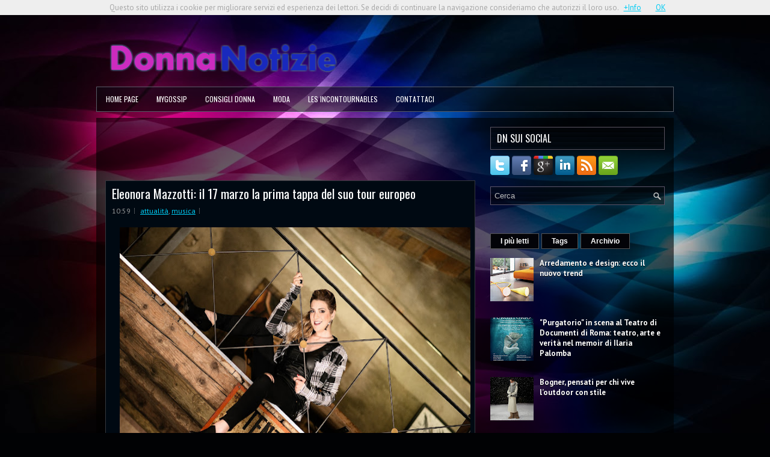

--- FILE ---
content_type: text/html; charset=UTF-8
request_url: https://www.donnanotizie.info/2017/03/eleonora-mazzotti-il-17-marzo-la-prima.html
body_size: 29444
content:
<!DOCTYPE html>
<html dir='ltr' xmlns='http://www.w3.org/1999/xhtml' xmlns:b='http://www.google.com/2005/gml/b' xmlns:data='http://www.google.com/2005/gml/data' xmlns:expr='http://www.google.com/2005/gml/expr'>
<head>
<link href='https://www.blogger.com/static/v1/widgets/2944754296-widget_css_bundle.css' rel='stylesheet' type='text/css'/>
<link href="//fonts.googleapis.com/css?family=PT+Sans:400,700" rel="stylesheet" type="text/css">
<link href="//fonts.googleapis.com/css?family=Oswald" rel="stylesheet" type="text/css">
<meta content='86429e66755147c7aec69c3a706dfe50' name='publication-media-verification'/>
<meta content='text/html; charset=UTF-8' http-equiv='Content-Type'/>
<meta content='blogger' name='generator'/>
<link href='https://www.donnanotizie.info/favicon.ico' rel='icon' type='image/x-icon'/>
<link href='https://www.donnanotizie.info/2017/03/eleonora-mazzotti-il-17-marzo-la-prima.html' rel='canonical'/>
<link rel="alternate" type="application/atom+xml" title="Donna Notizie - Atom" href="https://www.donnanotizie.info/feeds/posts/default" />
<link rel="alternate" type="application/rss+xml" title="Donna Notizie - RSS" href="https://www.donnanotizie.info/feeds/posts/default?alt=rss" />
<link rel="service.post" type="application/atom+xml" title="Donna Notizie - Atom" href="https://www.blogger.com/feeds/4090944492552645705/posts/default" />

<link rel="alternate" type="application/atom+xml" title="Donna Notizie - Atom" href="https://www.donnanotizie.info/feeds/6210495837816182227/comments/default" />
<!--Can't find substitution for tag [blog.ieCssRetrofitLinks]-->
<link href='https://blogger.googleusercontent.com/img/b/R29vZ2xl/AVvXsEg0D3TBxPlcPzL2gJR7V_swdPxebEE8zQDaOtdKiMHsOg09pBYoa0Y66gYMx_XpzIir3gTdG4SgPNmtBQUSzPIITtxNdNgIIEHvFf5wVnfdntGWf7kgLc8BG1_ACHXUHNcaKFvhMVe-qeU/s640/13524152_10208595793285471_1625146256_o+%25281%2529+%25281%2529.jpg' rel='image_src'/>
<meta content='https://www.donnanotizie.info/2017/03/eleonora-mazzotti-il-17-marzo-la-prima.html' property='og:url'/>
<meta content='Eleonora Mazzotti: il 17 marzo la prima tappa del suo tour europeo' property='og:title'/>
<meta content='Il magazine delle donne italiane' property='og:description'/>
<meta content='https://blogger.googleusercontent.com/img/b/R29vZ2xl/AVvXsEg0D3TBxPlcPzL2gJR7V_swdPxebEE8zQDaOtdKiMHsOg09pBYoa0Y66gYMx_XpzIir3gTdG4SgPNmtBQUSzPIITtxNdNgIIEHvFf5wVnfdntGWf7kgLc8BG1_ACHXUHNcaKFvhMVe-qeU/w1200-h630-p-k-no-nu/13524152_10208595793285471_1625146256_o+%25281%2529+%25281%2529.jpg' property='og:image'/>
<!-- Start www.bloggertipandtrick.net: Changing the Blogger Title Tag -->
<title>Eleonora Mazzotti: il 17 marzo la prima tappa del suo tour europeo ~ Donna Notizie</title>
<!-- End www.bloggertipandtrick.net: Changing the Blogger Title Tag -->
<link href='YOUR-FAVICON-URL' rel='shortcut icon' type='image/vnd.microsoft.icon'/>
<style id='page-skin-1' type='text/css'><!--
/*
-----------------------------------------------
Blogger Template Style
Name:   DesignPress
Author: Lasantha Bandara
URL 1:  http://www.premiumbloggertemplates.com/
URL 2:  http://www.bloggertipandtrick.net/
Theme URL: http://www.premiumbloggertemplates.com/designPress-blogger-template/
Date:   November 2013
License:  This free Blogger template is licensed under the Creative Commons Attribution 3.0 License, which permits both personal and commercial use.
However, to satisfy the 'attribution' clause of the license, you are required to keep the footer links intact which provides due credit to its authors. For more specific details about the license, you may visit the URL below:
http://creativecommons.org/licenses/by/3.0/
----------------------------------------------- */
body#layout ul{list-style-type:none;list-style:none}
body#layout ul li{list-style-type:none;list-style:none}
body#layout #myGallery{display:none}
body#layout .featuredposts{display:none}
body#layout .fp-slider{display:none}
body#layout #navcontainer{display:none}
body#layout .menu-secondary-wrap{display:none}
body#layout .menu-secondary-container{display:none}
body#layout #skiplinks{display:none}
body#layout .feedtwitter{display:none}
body#layout #header-wrapper {margin-bottom:10px;min-height:120px;}
body#layout .social-profiles-widget h3 {display:none;}
/* Variable definitions
====================
<Variable name="bgcolor" description="Page Background Color"
type="color" default="#fff">
<Variable name="textcolor" description="Text Color"
type="color" default="#333">
<Variable name="linkcolor" description="Link Color"
type="color" default="#58a">
<Variable name="pagetitlecolor" description="Blog Title Color"
type="color" default="#666">
<Variable name="descriptioncolor" description="Blog Description Color"
type="color" default="#999">
<Variable name="titlecolor" description="Post Title Color"
type="color" default="#c60">
<Variable name="bordercolor" description="Border Color"
type="color" default="#ccc">
<Variable name="sidebarcolor" description="Sidebar Title Color"
type="color" default="#999">
<Variable name="sidebartextcolor" description="Sidebar Text Color"
type="color" default="#666">
<Variable name="visitedlinkcolor" description="Visited Link Color"
type="color" default="#999">
<Variable name="bodyfont" description="Text Font"
type="font" default="normal normal 100% Georgia, Serif">
<Variable name="headerfont" description="Sidebar Title Font"
type="font"
default="normal normal 78% 'Trebuchet MS',Trebuchet,Arial,Verdana,Sans-serif">
<Variable name="pagetitlefont" description="Blog Title Font"
type="font"
default="normal normal 200% Georgia, Serif">
<Variable name="descriptionfont" description="Blog Description Font"
type="font"
default="normal normal 78% 'Trebuchet MS', Trebuchet, Arial, Verdana, Sans-serif">
<Variable name="postfooterfont" description="Post Footer Font"
type="font"
default="normal normal 78% 'Trebuchet MS', Trebuchet, Arial, Verdana, Sans-serif">
<Variable name="startSide" description="Side where text starts in blog language"
type="automatic" default="left">
<Variable name="endSide" description="Side where text ends in blog language"
type="automatic" default="right">
*/
/* Use this with templates/template-twocol.html */
body{background: #010204 url('https://blogger.googleusercontent.com/img/b/R29vZ2xl/AVvXsEgDwfKLLEgtrSBVv8quDsZhjSMO0inzsxKF4PGmVAshAFuvs7BZAN4CacJ928ARKbrJR2TBT3eaN2K3RT4ZjA1k3R2KqlzPqv8Pa4bpRvv_IntCuw6JvtK46mzGds12ItM0gl2xj3tZAdNR/s0/background.jpg') center top no-repeat fixed;color:#A8A8A8;font-family: Arial, Helvetica, Sans-serif;font-size: 13px;margin:0px;padding:0px;}
a:link,a:visited{color:#00CCF4;text-decoration:underline;outline:none;}
a:hover{color:#7AE9FF;text-decoration:none;outline:none;}
a img{border-width:0}
#body-wrapper{margin:0px;padding:0px;}
.section, .widget {margin:0;padding:0;}
/* Header-----------------------------------------------*/
#header-wrapper{width:960px;margin:0px auto 0px;height:60px;padding:20px 0px 20px 0px;overflow:hidden;}
#header-inner{background-position:center;margin-left:auto;margin-right:auto}
#header{margin:0;border:0 solid #cccccc;color:#666666;float:left;width:47%;overflow:hidden;}
#header h1{color:#D7D4DA;text-shadow:0px 1px 0px #000;margin:0 5px 0;padding:0px 0px 0px 0px;font-family:&#39;Oswald&#39;,Arial,Helvetica,Sans-serif;font-weight:bold;font-size:24px;line-height:24px;}
#header .description{padding-left:7px;color:#D7D4DA;text-shadow:0px 1px 0px #000;line-height:14px;font-size:14px;padding-top:0px;margin-top:10px;font-family:PT Sans,Arial,Helvetica,Sans-serif;}
#header h1 a,#header h1 a:visited{color:#D7D4DA;text-decoration:none}
#header h2{padding-left:5px;color:#D7D4DA;font:14px Arial,Helvetica,Sans-serif}
#header2{float:right;width:52%;margin-right:0px;padding-right:0px;overflow:hidden;}
#header2 .widget{padding:0px 0px 0px 0px;float:right}
.social-profiles-widget img{margin:0 4px 0 0}
.social-profiles-widget img:hover{opacity:0.8}
#top-social-profiles{padding-top:10px;padding-right:15px;height:32px;text-align:right}
#top-social-profiles img{margin:0 0 0 6px !important}
#top-social-profiles img:hover{opacity:0.8}
#top-social-profiles .widget-container{background:none;padding:0;border:0;}
/* Outer-Wrapper----------------------------------------------- */
#outer-wrapper{width:960px;margin:10px auto 0px;padding:0px 0px 0px 0px;text-align:left;}
#content-wrapper{background: url('https://blogger.googleusercontent.com/img/b/R29vZ2xl/AVvXsEiULUUb41hP52zeBwq2Xks5FR68MDuNYz8p7bgAw66VPpah3bf-05iSx3b5J40kYdJdy5LQ-y7lzwf-B0Fk7-AfPR1ZXmKoN63IlVp8R2yj7OaM7Y3hmb-Ah3p0P1q9G-MvHmD9n3j9otDT/s0/main-bg.png');padding:15px;}
#main-wrapper{width:615px;float:left;margin:0px;padding:0px 0px 0px 0px;word-wrap:break-word;overflow:hidden;}
#rsidebar-wrapper{width:290px;float:right;margin:0px;padding:0px 0px 0px 0px;word-wrap:break-word;overflow:hidden;}
/* Headings----------------------------------------------- */
h2{}
/* Posts-----------------------------------------------*/
h2.date-header{margin:1.5em 0 .5em;display:none;}
.wrapfullpost{}
.post{margin-bottom:15px;border:1px solid #35383D;background:#000912;padding:10px;}
.post-title{color:#ffffff;margin:0 0 10px 0;padding:0;font-family:'Oswald',sans-serif;font-size:21px;line-height:21px;font-weight:normal;}
.post-title a,.post-title a:visited,.post-title strong{display:block;text-decoration:none;color:#ffffff;text-decoration:none;}
.post-title strong,.post-title a:hover{color:#00CCF4;text-decoration:none;}
.post-body{margin:0px;padding:0px 10px 0px 0px;font-family:Arial, Helvetica, Sans-serif;line-height: 20px;}
.post-footer{margin:5px 0;}
.comment-link{margin-left:.6em}
.post-body img{padding:3px;}
.pbtthumbimg {float:left;margin:0px 10px 5px 0px;padding:6px;border:1px solid #1A1515;background:#141313;width:200px;height:150px;}
.postmeta-primary{color:#999;font-size:12px;line-height:18px;padding:0 0 5px;}
.postmeta-secondary{color:#999;font-size:12px;line-height:18px;padding:0 0 10px;}
.postmeta-primary span,.postmeta-secondary span{background:url(https://blogger.googleusercontent.com/img/b/R29vZ2xl/AVvXsEjvvWIoplz3OHRjlPRF1DPFXHz2sbfgxpv3fEjrJOn_h-N-r1wjYdceLBOM6ZIKK4QCpFmJxd2yV_NFrx_ogaohgERL-awrKvSB4zYpFmDhHiuceuB_7cvk0PlakkL1GSrVKWPw5jEmEBHV/s0/meta-separator.png) left center no-repeat;padding:3px 0 3px 10px;}
.postmeta-primary span:first-child,.postmeta-secondary span:first-child{background:none;padding-left:0;}
.readmore{margin-bottom:5px;float:right;}
.readmore a{color:#00CCF4;background:#01060C;font-size:12px;line-height:12px;display:inline-block;text-decoration:none;text-transform:uppercase;border:1px solid #53585C;padding:8px 14px;}
.readmore a:hover{color:#fff;background:#00CCF4;text-decoration:none;border:1px solid #A3F0FF;}
/* Sidebar Content----------------------------------------------- */
.sidebar{margin:0 0 10px 0;font-size:13px;color:#FEFEFE;}
.sidebar a{text-decoration:none;color:#FEFEFE;}
.sidebar a:hover{text-decoration:none;color:#00CCF4;}
.sidebar h2, h3.widgettitle{background:url(https://blogger.googleusercontent.com/img/b/R29vZ2xl/AVvXsEg6c2Cq9D0fqYA13uDoTmDLhrYJTv8qXw3Xgbn5L4uvzXUYUxlM4BMA6bSPLyyfZFHuBg7zfNIrCJmfWiJ4SrfJbrPRtyoaiiTXXpW2TKvmCE6BcivoqLQWVi7S8lmBhP10ycx0H6zDWDbG/s0/widgettitle-bg.png);border:1px solid #59535F;color:#FFF;font-size:16px;line-height:16px;font-family:Oswald, sans-serif;font-weight:normal;text-decoration:none;text-transform:uppercase;margin:0 0 10px;padding:10px;}
.sidebar ul{list-style-type:none;list-style:none;margin:0px;padding:0px;}
.sidebar ul li{margin:0 0 8px;padding:0 0 9px;}
.sidebar .widget{margin:0 0 15px 0;padding:0;color:#FEFEFE;font-size:13px;}
.main .widget{margin:0 0 5px;padding:0 0 2px}
.main .Blog{border-bottom-width:0}
.widget-container{list-style-type:none;list-style:none;margin:0 0 15px 0;padding:0;color:#FEFEFE;font-size:13px}
/* FOOTER ----------------------------------------------- */
#footer-container{}
#footer{margin-bottom:15px;}
#copyrights{color:#FFF;background:#030408;text-align:center;border:1px solid #535454;padding:20px 0;}
#copyrights a{color:#FFF;}
#copyrights a:hover{color:#FFF;text-decoration:none;}
#credits{color:#7D7D7D;text-align:center;font-size:11px;padding:10px 0 0;}
#credits a{color:#7D7D7D;text-decoration:none;}
#credits a:hover{text-decoration:none;color:#7D7D7D;}
#footer-widgets-container{}
#footer-widgets{border-top:1px solid #2D2E30;background:url(https://blogger.googleusercontent.com/img/b/R29vZ2xl/AVvXsEg_h0Kzp2hjUlwrZUPqkGX0JtVH4bgEcZKhy-AFdVRVft3uhGThEDchri6OCBQoJlNLtiMohlg_brrOW3cHp3_6QLZhu-hASoeLYwd0ySw7xQtNUd_M35XnMZPOzgdmFUq4AdUwZM82MIlq/s0/footer-widgets-bg.png);padding:20px 0 0;}
.footer-widget-box{width:300px;float:left;margin-left:15px;}
.footer-widget-box-last{}
#footer-widgets .widget-container{color:#FEFEFE;}
#footer-widgets .widget-container a{text-decoration:none;color:#FEFEFE;}
#footer-widgets .widget-container a:hover{text-decoration:none;color:#00CCF4;}
#footer-widgets h2{background:url(https://blogger.googleusercontent.com/img/b/R29vZ2xl/AVvXsEg6c2Cq9D0fqYA13uDoTmDLhrYJTv8qXw3Xgbn5L4uvzXUYUxlM4BMA6bSPLyyfZFHuBg7zfNIrCJmfWiJ4SrfJbrPRtyoaiiTXXpW2TKvmCE6BcivoqLQWVi7S8lmBhP10ycx0H6zDWDbG/s0/widgettitle-bg.png);border:1px solid #59535F;color:#FFF;font-size:16px;line-height:16px;font-family:Oswald, sans-serif;font-weight:normal;text-decoration:none;text-transform:uppercase;margin:0 0 10px;padding:10px;}
#footer-widgets .widget ul{list-style-type:none;list-style:none;margin:0px;padding:0px;}
#footer-widgets .widget ul li{margin:0 0 8px;padding:0 0 9px;}
.footersec {}
.footersec .widget{margin-bottom:20px;}
.footersec ul{}
.footersec ul li{}
/* Search ----------------------------------------------- */
#search{border:1px solid #5B5468;background:url(https://blogger.googleusercontent.com/img/b/R29vZ2xl/AVvXsEiM4Q9dWrOHOzQp2voy7rMTD2miE28sS0dm606bxmU1_uSJOQyX3DS8GGOiq3xJ8ee2tsaiwR4nJD49xQxwoi032_ztUaT0jGtSXPia5iemc2f3LhvrKhzKDkDH9xbiqnbqWp3XO7USKJil/s0/search.png) 99% 50% no-repeat, url(https://blogger.googleusercontent.com/img/b/R29vZ2xl/AVvXsEghOr3Qim-9zzMCmBg5bLk94JMK_h6wsMEmIu0rjazmFUMMjfWkrKfo0DMsfwWP7D5DSKvTXRFNx_QxRMwTB4NuYD0I9_TwKOWAYfmwoqbPxBVmeyfMQ__WKLESx4rLQFut9QHEu5evF2ld/s0/search-bg.png);text-align:left;padding:6px 24px 6px 6px;}
#search #s{background:none;color:#BEBEBE;border:0;width:100%;outline:none;margin:0;padding:0;}
#content-search{width:300px;padding:15px 0;}
/* Comments----------------------------------------------- */
#comments{margin-bottom:15px;border:1px solid #35383D;background:#000912;padding:10px;}
#comments h4{font-size:16px;font-weight:bold;margin:1em 0;color:#ffffff;}
#comments-block3{padding:0;margin:0;float:left;overflow:hidden;position:relative;}
#comment-name-url{width:465px;float:left}
#comment-date{width:465px;float:left;margin-top:5px;font-size:10px;}
#comment-header{float:left;padding:5px 0 40px 10px;margin:5px 0px 15px 0px;position:relative;background-color:#fff;border:1px dashed #ddd;}
.avatar-image-container{background:url(https://blogger.googleusercontent.com/img/b/R29vZ2xl/AVvXsEi_LjwNIRRBMRqb8oLFBT9kAMaGGWVbOMeBT3_ixJ5EK7ASrN-MVPRhLRfZ-Gb8hCqAJQqkTeJ5NduiZiLdjmYb4F8KpbT83XNBJqrdNbwJqedxd9cu4L35sJjmr-JNPs7AOz1FpTgGYO3n/s0/comment-avatar.jpg);width:32px;height:32px;float:right;margin:5px 10px 5px 5px;border:1px solid #ddd;}
.avatar-image-container img{width:32px;height:32px;}
a.comments-autor-name{color:#000;font:normal bold 14px Arial,Tahoma,Verdana}
a.says{color:#000;font:normal 14px Arial,Tahoma,Verdana}
.says a:hover{text-decoration:none}
.deleted-comment{font-style:italic;color:gray}
#blog-pager-newer-link{float:left}
#blog-pager-older-link{float:right}
#blog-pager{text-align:center}
.feed-links{clear:both;line-height:2.5em}
/* Profile ----------------------------------------------- */
.profile-img{float:left;margin-top:0;margin-right:5px;margin-bottom:5px;margin-left:0;padding:4px;border:1px solid #cccccc}
.profile-data{margin:0;text-transform:uppercase;letter-spacing:.1em;font:normal normal 78% 'Trebuchet MS', Trebuchet, Arial, Verdana, Sans-serif;color:#999999;font-weight:bold;line-height:1.6em}
.profile-datablock{margin:.5em 0 .5em}
.profile-textblock{margin:0.5em 0;line-height:1.6em}
.avatar-image-container{background:url(https://blogger.googleusercontent.com/img/b/R29vZ2xl/AVvXsEi_LjwNIRRBMRqb8oLFBT9kAMaGGWVbOMeBT3_ixJ5EK7ASrN-MVPRhLRfZ-Gb8hCqAJQqkTeJ5NduiZiLdjmYb4F8KpbT83XNBJqrdNbwJqedxd9cu4L35sJjmr-JNPs7AOz1FpTgGYO3n/s0/comment-avatar.jpg);width:32px;height:32px;float:right;margin:5px 10px 5px 5px;border:1px solid #ddd;}
.avatar-image-container img{width:32px;height:32px;}
.profile-link{font:normal normal 78% 'Trebuchet MS', Trebuchet, Arial, Verdana, Sans-serif;text-transform:uppercase;letter-spacing:.1em}
#navbar-iframe{height:0;visibility:hidden;display:none;}

--></style>
<script src='https://ajax.googleapis.com/ajax/libs/jquery/1.10.2/jquery.min.js' type='text/javascript'></script>
<script type='text/javascript'>
//<![CDATA[

/*! jQuery Migrate v1.2.1 | (c) 2005, 2013 jQuery Foundation, Inc. and other contributors | jquery.org/license */
jQuery.migrateMute===void 0&&(jQuery.migrateMute=!0),function(e,t,n){function r(n){var r=t.console;i[n]||(i[n]=!0,e.migrateWarnings.push(n),r&&r.warn&&!e.migrateMute&&(r.warn("JQMIGRATE: "+n),e.migrateTrace&&r.trace&&r.trace()))}function a(t,a,i,o){if(Object.defineProperty)try{return Object.defineProperty(t,a,{configurable:!0,enumerable:!0,get:function(){return r(o),i},set:function(e){r(o),i=e}}),n}catch(s){}e._definePropertyBroken=!0,t[a]=i}var i={};e.migrateWarnings=[],!e.migrateMute&&t.console&&t.console.log&&t.console.log("JQMIGRATE: Logging is active"),e.migrateTrace===n&&(e.migrateTrace=!0),e.migrateReset=function(){i={},e.migrateWarnings.length=0},"BackCompat"===document.compatMode&&r("jQuery is not compatible with Quirks Mode");var o=e("<input/>",{size:1}).attr("size")&&e.attrFn,s=e.attr,u=e.attrHooks.value&&e.attrHooks.value.get||function(){return null},c=e.attrHooks.value&&e.attrHooks.value.set||function(){return n},l=/^(?:input|button)$/i,d=/^[238]$/,p=/^(?:autofocus|autoplay|async|checked|controls|defer|disabled|hidden|loop|multiple|open|readonly|required|scoped|selected)$/i,f=/^(?:checked|selected)$/i;a(e,"attrFn",o||{},"jQuery.attrFn is deprecated"),e.attr=function(t,a,i,u){var c=a.toLowerCase(),g=t&&t.nodeType;return u&&(4>s.length&&r("jQuery.fn.attr( props, pass ) is deprecated"),t&&!d.test(g)&&(o?a in o:e.isFunction(e.fn[a])))?e(t)[a](i):("type"===a&&i!==n&&l.test(t.nodeName)&&t.parentNode&&r("Can't change the 'type' of an input or button in IE 6/7/8"),!e.attrHooks[c]&&p.test(c)&&(e.attrHooks[c]={get:function(t,r){var a,i=e.prop(t,r);return i===!0||"boolean"!=typeof i&&(a=t.getAttributeNode(r))&&a.nodeValue!==!1?r.toLowerCase():n},set:function(t,n,r){var a;return n===!1?e.removeAttr(t,r):(a=e.propFix[r]||r,a in t&&(t[a]=!0),t.setAttribute(r,r.toLowerCase())),r}},f.test(c)&&r("jQuery.fn.attr('"+c+"') may use property instead of attribute")),s.call(e,t,a,i))},e.attrHooks.value={get:function(e,t){var n=(e.nodeName||"").toLowerCase();return"button"===n?u.apply(this,arguments):("input"!==n&&"option"!==n&&r("jQuery.fn.attr('value') no longer gets properties"),t in e?e.value:null)},set:function(e,t){var a=(e.nodeName||"").toLowerCase();return"button"===a?c.apply(this,arguments):("input"!==a&&"option"!==a&&r("jQuery.fn.attr('value', val) no longer sets properties"),e.value=t,n)}};var g,h,v=e.fn.init,m=e.parseJSON,y=/^([^<]*)(<[\w\W]+>)([^>]*)$/;e.fn.init=function(t,n,a){var i;return t&&"string"==typeof t&&!e.isPlainObject(n)&&(i=y.exec(e.trim(t)))&&i[0]&&("<"!==t.charAt(0)&&r("$(html) HTML strings must start with '<' character"),i[3]&&r("$(html) HTML text after last tag is ignored"),"#"===i[0].charAt(0)&&(r("HTML string cannot start with a '#' character"),e.error("JQMIGRATE: Invalid selector string (XSS)")),n&&n.context&&(n=n.context),e.parseHTML)?v.call(this,e.parseHTML(i[2],n,!0),n,a):v.apply(this,arguments)},e.fn.init.prototype=e.fn,e.parseJSON=function(e){return e||null===e?m.apply(this,arguments):(r("jQuery.parseJSON requires a valid JSON string"),null)},e.uaMatch=function(e){e=e.toLowerCase();var t=/(chrome)[ \/]([\w.]+)/.exec(e)||/(webkit)[ \/]([\w.]+)/.exec(e)||/(opera)(?:.*version|)[ \/]([\w.]+)/.exec(e)||/(msie) ([\w.]+)/.exec(e)||0>e.indexOf("compatible")&&/(mozilla)(?:.*? rv:([\w.]+)|)/.exec(e)||[];return{browser:t[1]||"",version:t[2]||"0"}},e.browser||(g=e.uaMatch(navigator.userAgent),h={},g.browser&&(h[g.browser]=!0,h.version=g.version),h.chrome?h.webkit=!0:h.webkit&&(h.safari=!0),e.browser=h),a(e,"browser",e.browser,"jQuery.browser is deprecated"),e.sub=function(){function t(e,n){return new t.fn.init(e,n)}e.extend(!0,t,this),t.superclass=this,t.fn=t.prototype=this(),t.fn.constructor=t,t.sub=this.sub,t.fn.init=function(r,a){return a&&a instanceof e&&!(a instanceof t)&&(a=t(a)),e.fn.init.call(this,r,a,n)},t.fn.init.prototype=t.fn;var n=t(document);return r("jQuery.sub() is deprecated"),t},e.ajaxSetup({converters:{"text json":e.parseJSON}});var b=e.fn.data;e.fn.data=function(t){var a,i,o=this[0];return!o||"events"!==t||1!==arguments.length||(a=e.data(o,t),i=e._data(o,t),a!==n&&a!==i||i===n)?b.apply(this,arguments):(r("Use of jQuery.fn.data('events') is deprecated"),i)};var j=/\/(java|ecma)script/i,w=e.fn.andSelf||e.fn.addBack;e.fn.andSelf=function(){return r("jQuery.fn.andSelf() replaced by jQuery.fn.addBack()"),w.apply(this,arguments)},e.clean||(e.clean=function(t,a,i,o){a=a||document,a=!a.nodeType&&a[0]||a,a=a.ownerDocument||a,r("jQuery.clean() is deprecated");var s,u,c,l,d=[];if(e.merge(d,e.buildFragment(t,a).childNodes),i)for(c=function(e){return!e.type||j.test(e.type)?o?o.push(e.parentNode?e.parentNode.removeChild(e):e):i.appendChild(e):n},s=0;null!=(u=d[s]);s++)e.nodeName(u,"script")&&c(u)||(i.appendChild(u),u.getElementsByTagName!==n&&(l=e.grep(e.merge([],u.getElementsByTagName("script")),c),d.splice.apply(d,[s+1,0].concat(l)),s+=l.length));return d});var Q=e.event.add,x=e.event.remove,k=e.event.trigger,N=e.fn.toggle,T=e.fn.live,M=e.fn.die,S="ajaxStart|ajaxStop|ajaxSend|ajaxComplete|ajaxError|ajaxSuccess",C=RegExp("\\b(?:"+S+")\\b"),H=/(?:^|\s)hover(\.\S+|)\b/,A=function(t){return"string"!=typeof t||e.event.special.hover?t:(H.test(t)&&r("'hover' pseudo-event is deprecated, use 'mouseenter mouseleave'"),t&&t.replace(H,"mouseenter$1 mouseleave$1"))};e.event.props&&"attrChange"!==e.event.props[0]&&e.event.props.unshift("attrChange","attrName","relatedNode","srcElement"),e.event.dispatch&&a(e.event,"handle",e.event.dispatch,"jQuery.event.handle is undocumented and deprecated"),e.event.add=function(e,t,n,a,i){e!==document&&C.test(t)&&r("AJAX events should be attached to document: "+t),Q.call(this,e,A(t||""),n,a,i)},e.event.remove=function(e,t,n,r,a){x.call(this,e,A(t)||"",n,r,a)},e.fn.error=function(){var e=Array.prototype.slice.call(arguments,0);return r("jQuery.fn.error() is deprecated"),e.splice(0,0,"error"),arguments.length?this.bind.apply(this,e):(this.triggerHandler.apply(this,e),this)},e.fn.toggle=function(t,n){if(!e.isFunction(t)||!e.isFunction(n))return N.apply(this,arguments);r("jQuery.fn.toggle(handler, handler...) is deprecated");var a=arguments,i=t.guid||e.guid++,o=0,s=function(n){var r=(e._data(this,"lastToggle"+t.guid)||0)%o;return e._data(this,"lastToggle"+t.guid,r+1),n.preventDefault(),a[r].apply(this,arguments)||!1};for(s.guid=i;a.length>o;)a[o++].guid=i;return this.click(s)},e.fn.live=function(t,n,a){return r("jQuery.fn.live() is deprecated"),T?T.apply(this,arguments):(e(this.context).on(t,this.selector,n,a),this)},e.fn.die=function(t,n){return r("jQuery.fn.die() is deprecated"),M?M.apply(this,arguments):(e(this.context).off(t,this.selector||"**",n),this)},e.event.trigger=function(e,t,n,a){return n||C.test(e)||r("Global events are undocumented and deprecated"),k.call(this,e,t,n||document,a)},e.each(S.split("|"),function(t,n){e.event.special[n]={setup:function(){var t=this;return t!==document&&(e.event.add(document,n+"."+e.guid,function(){e.event.trigger(n,null,t,!0)}),e._data(this,n,e.guid++)),!1},teardown:function(){return this!==document&&e.event.remove(document,n+"."+e._data(this,n)),!1}}})}(jQuery,window);

//]]>
</script>
<script type='text/javascript'>
//<![CDATA[

/**
 * jQuery Mobile Menu 
 * Turn unordered list menu into dropdown select menu
 * version 1.0(31-OCT-2011)
 * 
 * Built on top of the jQuery library
 *   http://jquery.com
 * 
 * Documentation
 * 	 http://github.com/mambows/mobilemenu
 */
(function($){
$.fn.mobileMenu = function(options) {
	
	var defaults = {
			defaultText: 'Navigate to...',
			className: 'select-menu',
			containerClass: 'select-menu-container',
			subMenuClass: 'sub-menu',
			subMenuDash: '&ndash;'
		},
		settings = $.extend( defaults, options ),
		el = $(this);
	
	this.each(function(){
		// ad class to submenu list
		el.find('ul').addClass(settings.subMenuClass);

        // Create base menu
		$('<div />',{
			'class' : settings.containerClass
		}).insertAfter( el );
        
		// Create base menu
		$('<select />',{
			'class' : settings.className
		}).appendTo( '.' + settings.containerClass );

		// Create default option
		$('<option />', {
			"value"		: '#',
			"text"		: settings.defaultText
		}).appendTo( '.' + settings.className );

		// Create select option from menu
		el.find('a').each(function(){
			var $this 	= $(this),
					optText	= '&nbsp;' + $this.text(),
					optSub	= $this.parents( '.' + settings.subMenuClass ),
					len			= optSub.length,
					dash;
			
			// if menu has sub menu
			if( $this.parents('ul').hasClass( settings.subMenuClass ) ) {
				dash = Array( len+1 ).join( settings.subMenuDash );
				optText = dash + optText;
			}

			// Now build menu and append it
			$('<option />', {
				"value"	: this.href,
				"html"	: optText,
				"selected" : (this.href == window.location.href)
			}).appendTo( '.' + settings.className );

		}); // End el.find('a').each

		// Change event on select element
		$('.' + settings.className).change(function(){
			var locations = $(this).val();
			if( locations !== '#' ) {
				window.location.href = $(this).val();
			};
		});

	}); // End this.each

	return this;

};
})(jQuery);

//]]>
</script>
<script type='text/javascript'>
//<![CDATA[

(function($){
	/* hoverIntent by Brian Cherne */
	$.fn.hoverIntent = function(f,g) {
		// default configuration options
		var cfg = {
			sensitivity: 7,
			interval: 100,
			timeout: 0
		};
		// override configuration options with user supplied object
		cfg = $.extend(cfg, g ? { over: f, out: g } : f );

		// instantiate variables
		// cX, cY = current X and Y position of mouse, updated by mousemove event
		// pX, pY = previous X and Y position of mouse, set by mouseover and polling interval
		var cX, cY, pX, pY;

		// A private function for getting mouse position
		var track = function(ev) {
			cX = ev.pageX;
			cY = ev.pageY;
		};

		// A private function for comparing current and previous mouse position
		var compare = function(ev,ob) {
			ob.hoverIntent_t = clearTimeout(ob.hoverIntent_t);
			// compare mouse positions to see if they've crossed the threshold
			if ( ( Math.abs(pX-cX) + Math.abs(pY-cY) ) < cfg.sensitivity ) {
				$(ob).unbind("mousemove",track);
				// set hoverIntent state to true (so mouseOut can be called)
				ob.hoverIntent_s = 1;
				return cfg.over.apply(ob,[ev]);
			} else {
				// set previous coordinates for next time
				pX = cX; pY = cY;
				// use self-calling timeout, guarantees intervals are spaced out properly (avoids JavaScript timer bugs)
				ob.hoverIntent_t = setTimeout( function(){compare(ev, ob);} , cfg.interval );
			}
		};

		// A private function for delaying the mouseOut function
		var delay = function(ev,ob) {
			ob.hoverIntent_t = clearTimeout(ob.hoverIntent_t);
			ob.hoverIntent_s = 0;
			return cfg.out.apply(ob,[ev]);
		};

		// A private function for handling mouse 'hovering'
		var handleHover = function(e) {
			// next three lines copied from jQuery.hover, ignore children onMouseOver/onMouseOut
			var p = (e.type == "mouseover" ? e.fromElement : e.toElement) || e.relatedTarget;
			while ( p && p != this ) { try { p = p.parentNode; } catch(e) { p = this; } }
			if ( p == this ) { return false; }

			// copy objects to be passed into t (required for event object to be passed in IE)
			var ev = jQuery.extend({},e);
			var ob = this;

			// cancel hoverIntent timer if it exists
			if (ob.hoverIntent_t) { ob.hoverIntent_t = clearTimeout(ob.hoverIntent_t); }

			// else e.type == "onmouseover"
			if (e.type == "mouseover") {
				// set "previous" X and Y position based on initial entry point
				pX = ev.pageX; pY = ev.pageY;
				// update "current" X and Y position based on mousemove
				$(ob).bind("mousemove",track);
				// start polling interval (self-calling timeout) to compare mouse coordinates over time
				if (ob.hoverIntent_s != 1) { ob.hoverIntent_t = setTimeout( function(){compare(ev,ob);} , cfg.interval );}

			// else e.type == "onmouseout"
			} else {
				// unbind expensive mousemove event
				$(ob).unbind("mousemove",track);
				// if hoverIntent state is true, then call the mouseOut function after the specified delay
				if (ob.hoverIntent_s == 1) { ob.hoverIntent_t = setTimeout( function(){delay(ev,ob);} , cfg.timeout );}
			}
		};

		// bind the function to the two event listeners
		return this.mouseover(handleHover).mouseout(handleHover);
	};
	
})(jQuery);

//]]>
</script>
<script type='text/javascript'>
//<![CDATA[

/*
 * Superfish v1.4.8 - jQuery menu widget
 * Copyright (c) 2008 Joel Birch
 *
 * Dual licensed under the MIT and GPL licenses:
 * 	http://www.opensource.org/licenses/mit-license.php
 * 	http://www.gnu.org/licenses/gpl.html
 *
 * CHANGELOG: http://users.tpg.com.au/j_birch/plugins/superfish/changelog.txt
 */

;(function($){
	$.fn.superfish = function(op){

		var sf = $.fn.superfish,
			c = sf.c,
			$arrow = $(['<span class="',c.arrowClass,'"> &#187;</span>'].join('')),
			over = function(){
				var $$ = $(this), menu = getMenu($$);
				clearTimeout(menu.sfTimer);
				$$.showSuperfishUl().siblings().hideSuperfishUl();
			},
			out = function(){
				var $$ = $(this), menu = getMenu($$), o = sf.op;
				clearTimeout(menu.sfTimer);
				menu.sfTimer=setTimeout(function(){
					o.retainPath=($.inArray($$[0],o.$path)>-1);
					$$.hideSuperfishUl();
					if (o.$path.length && $$.parents(['li.',o.hoverClass].join('')).length<1){over.call(o.$path);}
				},o.delay);	
			},
			getMenu = function($menu){
				var menu = $menu.parents(['ul.',c.menuClass,':first'].join(''))[0];
				sf.op = sf.o[menu.serial];
				return menu;
			},
			addArrow = function($a){ $a.addClass(c.anchorClass).append($arrow.clone()); };
			
		return this.each(function() {
			var s = this.serial = sf.o.length;
			var o = $.extend({},sf.defaults,op);
			o.$path = $('li.'+o.pathClass,this).slice(0,o.pathLevels).each(function(){
				$(this).addClass([o.hoverClass,c.bcClass].join(' '))
					.filter('li:has(ul)').removeClass(o.pathClass);
			});
			sf.o[s] = sf.op = o;
			
			$('li:has(ul)',this)[($.fn.hoverIntent && !o.disableHI) ? 'hoverIntent' : 'hover'](over,out).each(function() {
				if (o.autoArrows) addArrow( $('>a:first-child',this) );
			})
			.not('.'+c.bcClass)
				.hideSuperfishUl();
			
			var $a = $('a',this);
			$a.each(function(i){
				var $li = $a.eq(i).parents('li');
				$a.eq(i).focus(function(){over.call($li);}).blur(function(){out.call($li);});
			});
			o.onInit.call(this);
			
		}).each(function() {
			var menuClasses = [c.menuClass];
			if (sf.op.dropShadows  && !($.browser.msie && $.browser.version < 7)) menuClasses.push(c.shadowClass);
			$(this).addClass(menuClasses.join(' '));
		});
	};

	var sf = $.fn.superfish;
	sf.o = [];
	sf.op = {};
	sf.IE7fix = function(){
		var o = sf.op;
		if ($.browser.msie && $.browser.version > 6 && o.dropShadows && o.animation.opacity!=undefined)
			this.toggleClass(sf.c.shadowClass+'-off');
		};
	sf.c = {
		bcClass     : 'sf-breadcrumb',
		menuClass   : 'sf-js-enabled',
		anchorClass : 'sf-with-ul',
		arrowClass  : 'sf-sub-indicator',
		shadowClass : 'sf-shadow'
	};
	sf.defaults = {
		hoverClass	: 'sfHover',
		pathClass	: 'overideThisToUse',
		pathLevels	: 1,
		delay		: 800,
		animation	: {opacity:'show'},
		speed		: 'normal',
		autoArrows	: true,
		dropShadows : true,
		disableHI	: false,		// true disables hoverIntent detection
		onInit		: function(){}, // callback functions
		onBeforeShow: function(){},
		onShow		: function(){},
		onHide		: function(){}
	};
	$.fn.extend({
		hideSuperfishUl : function(){
			var o = sf.op,
				not = (o.retainPath===true) ? o.$path : '';
			o.retainPath = false;
			var $ul = $(['li.',o.hoverClass].join(''),this).add(this).not(not).removeClass(o.hoverClass)
					.find('>ul').hide().css('visibility','hidden');
			o.onHide.call($ul);
			return this;
		},
		showSuperfishUl : function(){
			var o = sf.op,
				sh = sf.c.shadowClass+'-off',
				$ul = this.addClass(o.hoverClass)
					.find('>ul:hidden').css('visibility','visible');
			sf.IE7fix.call($ul);
			o.onBeforeShow.call($ul);
			$ul.animate(o.animation,o.speed,function(){ sf.IE7fix.call($ul); o.onShow.call($ul); });
			return this;
		}
	});

})(jQuery);



//]]>
</script>
<script type='text/javascript'>
//<![CDATA[

jQuery.noConflict();
jQuery(function () {
    jQuery('ul.menu-primary').superfish({
        animation: {
            opacity: 'show'
        },
        autoArrows: true,
        dropShadows: false,
        speed: 200,
        delay: 800
    });
});

jQuery(document).ready(function() {
jQuery('.menu-primary-container').mobileMenu({
    defaultText: 'Menu',
    className: 'menu-primary-responsive',
    containerClass: 'menu-primary-responsive-container',
    subMenuDash: '&ndash;'
});
});

jQuery(function () {
    jQuery('ul.menu-secondary').superfish({
        animation: {
            opacity: 'show'
        },
        autoArrows: true,
        dropShadows: false,
        speed: 200,
        delay: 800
    });
});

jQuery(document).ready(function() {
jQuery('.menu-secondary-container').mobileMenu({
    defaultText: 'Navigation',
    className: 'menu-secondary-responsive',
    containerClass: 'menu-secondary-responsive-container',
    subMenuDash: '&ndash;'
});
});

jQuery(document).ready(function () {
    jQuery('.fp-slides').cycle({
        fx: 'scrollHorz',
        timeout: 4000,
        delay: 0,
        speed: 400,
        next: '.fp-next',
        prev: '.fp-prev',
        pager: '.fp-pager',
        continuous: 0,
        sync: 1,
        pause: 1,
        pauseOnPagerHover: 1,
        cleartype: true,
        cleartypeNoBg: true
    });
});

//]]>
</script>
<script type='text/javascript'>
//<![CDATA[

function showrecentcomments(json){for(var i=0;i<a_rc;i++){var b_rc=json.feed.entry[i];var c_rc;if(i==json.feed.entry.length)break;for(var k=0;k<b_rc.link.length;k++){if(b_rc.link[k].rel=='alternate'){c_rc=b_rc.link[k].href;break;}}c_rc=c_rc.replace("#","#comment-");var d_rc=c_rc.split("#");d_rc=d_rc[0];var e_rc=d_rc.split("/");e_rc=e_rc[5];e_rc=e_rc.split(".html");e_rc=e_rc[0];var f_rc=e_rc.replace(/-/g," ");f_rc=f_rc.link(d_rc);var g_rc=b_rc.published.$t;var h_rc=g_rc.substring(0,4);var i_rc=g_rc.substring(5,7);var j_rc=g_rc.substring(8,10);var k_rc=new Array();k_rc[1]="Jan";k_rc[2]="Feb";k_rc[3]="Mar";k_rc[4]="Apr";k_rc[5]="May";k_rc[6]="Jun";k_rc[7]="Jul";k_rc[8]="Aug";k_rc[9]="Sep";k_rc[10]="Oct";k_rc[11]="Nov";k_rc[12]="Dec";if("content" in b_rc){var l_rc=b_rc.content.$t;}else if("summary" in b_rc){var l_rc=b_rc.summary.$t;}else var l_rc="";var re=/<\S[^>]*>/g;l_rc=l_rc.replace(re,"");if(m_rc==true)document.write('On '+k_rc[parseInt(i_rc,10)]+' '+j_rc+' ');document.write('<a href="'+c_rc+'">'+b_rc.author[0].name.$t+'</a> commented');if(n_rc==true)document.write(' on '+f_rc);document.write(': ');if(l_rc.length<o_rc){document.write('<i>&#8220;');document.write(l_rc);document.write('&#8221;</i><br/><br/>');}else{document.write('<i>&#8220;');l_rc=l_rc.substring(0,o_rc);var p_rc=l_rc.lastIndexOf(" ");l_rc=l_rc.substring(0,p_rc);document.write(l_rc+'&hellip;&#8221;</i>');document.write('<br/><br/>');}}}

function rp(json){document.write('<ul>');for(var i=0;i<numposts;i++){document.write('<li>');var entry=json.feed.entry[i];var posttitle=entry.title.$t;var posturl;if(i==json.feed.entry.length)break;for(var k=0;k<entry.link.length;k++){if(entry.link[k].rel=='alternate'){posturl=entry.link[k].href;break}}posttitle=posttitle.link(posturl);var readmorelink="(more)";readmorelink=readmorelink.link(posturl);var postdate=entry.published.$t;var cdyear=postdate.substring(0,4);var cdmonth=postdate.substring(5,7);var cdday=postdate.substring(8,10);var monthnames=new Array();monthnames[1]="Jan";monthnames[2]="Feb";monthnames[3]="Mar";monthnames[4]="Apr";monthnames[5]="May";monthnames[6]="Jun";monthnames[7]="Jul";monthnames[8]="Aug";monthnames[9]="Sep";monthnames[10]="Oct";monthnames[11]="Nov";monthnames[12]="Dec";if("content"in entry){var postcontent=entry.content.$t}else if("summary"in entry){var postcontent=entry.summary.$t}else var postcontent="";var re=/<\S[^>]*>/g;postcontent=postcontent.replace(re,"");document.write(posttitle);if(showpostdate==true)document.write(' - '+monthnames[parseInt(cdmonth,10)]+' '+cdday);if(showpostsummary==true){if(postcontent.length<numchars){document.write(postcontent)}else{postcontent=postcontent.substring(0,numchars);var quoteEnd=postcontent.lastIndexOf(" ");postcontent=postcontent.substring(0,quoteEnd);document.write(postcontent+'...'+readmorelink)}}document.write('</li>')}document.write('</ul>')}

//]]>
</script>
<script type='text/javascript'>
summary_noimg = 550;
summary_img = 450;
img_thumb_height = 150;
img_thumb_width = 200; 
</script>
<script type='text/javascript'>
//<![CDATA[

function removeHtmlTag(strx,chop){ 
	if(strx.indexOf("<")!=-1)
	{
		var s = strx.split("<"); 
		for(var i=0;i<s.length;i++){ 
			if(s[i].indexOf(">")!=-1){ 
				s[i] = s[i].substring(s[i].indexOf(">")+1,s[i].length); 
			} 
		} 
		strx =  s.join(""); 
	}
	chop = (chop < strx.length-1) ? chop : strx.length-2; 
	while(strx.charAt(chop-1)!=' ' && strx.indexOf(' ',chop)!=-1) chop++; 
	strx = strx.substring(0,chop-1); 
	return strx+'...'; 
}

function createSummaryAndThumb(pID){
	var div = document.getElementById(pID);
	var imgtag = "";
	var img = div.getElementsByTagName("img");
	var summ = summary_noimg;
	if(img.length>=1) {	
		imgtag = '<img src="'+img[0].src+'" class="pbtthumbimg"/>';
		summ = summary_img;
	}
	
	var summary = imgtag + '<div>' + removeHtmlTag(div.innerHTML,summ) + '</div>';
	div.innerHTML = summary;
}

//]]>
</script>
<style type='text/css'>
.clearfix:after{content:"\0020";display:block;height:0;clear:both;visibility:hidden;overflow:hidden}
#container,#header,#main,#main-fullwidth,#footer,.clearfix{display:block}
.clear{clear:both}
body {font-family:'PT Sans', Arial, Helvetica, Sans-serif;}
.post-body {font-family:'PT Sans', Arial, Helvetica, Sans-serif;}
h1,h2,h3,h4,h5,h6{margin-bottom:16px;font-weight:normal;line-height:1}
h1{font-size:40px}
h2{font-size:30px}
h3{font-size:20px}
h4{font-size:16px}
h5{font-size:14px}
h6{font-size:12px}
h1 img,h2 img,h3 img,h4 img,h5 img,h6 img{margin:0}
table{margin-bottom:20px;width:100%}
th{font-weight:bold}
thead th{background:#c3d9ff}
th,td,caption{padding:4px 10px 4px 5px}
tr.even td{background:#e5ecf9}
tfoot{font-style:italic}
caption{background:#eee}
li ul,li ol{margin:0}
ul,ol{margin:0 20px 20px 0;padding-left:40px}
ul{list-style-type:disc}
ol{list-style-type:decimal}
dl{margin:0 0 20px 0}
dl dt{font-weight:bold}
dd{margin-left:20px}
blockquote{margin:20px;color:#666;}
pre{margin:20px 0;white-space:pre}
pre,code,tt{font:13px 'andale mono','lucida console',monospace;line-height:18px}
#search {overflow:hidden;}
#header h1{font-family:'Oswald',Arial,Helvetica,Sans-serif;}
#header .description{font-family:PT Sans,Arial,Helvetica,Sans-serif;}
.post-title {font-family:'Oswald',sans-serif;}
.sidebar h2{font-family:'Oswald',sans-serif;}
#footer-widgets .widgettitle, #footer-widgets .widget h2{font-family:'Oswald',Arial,Helvetica,Sans-serif;}
.menus,.menus *{margin:0;padding:0;list-style:none;list-style-type:none;line-height:1.0}
.menus ul{position:absolute;top:-999em;width:100%}
.menus ul li{width:100%}
.menus li:hover{visibility:inherit}
.menus li{float:left;position:relative}
.menus a{display:block;position:relative}
.menus li:hover ul,.menus li.sfHover ul{left:0;top:100%;z-index:99}
.menus li:hover li ul,.menus li.sfHover li ul{top:-999em}
.menus li li:hover ul,.menus li li.sfHover ul{left:100%;top:0}
.menus li li:hover li ul,.menus li li.sfHover li ul{top:-999em}
.menus li li li:hover ul,.menus li li li.sfHover ul{left:100%;top:0}
.sf-shadow ul{padding:0 8px 9px 0;-moz-border-radius-bottomleft:17px;-moz-border-radius-topright:17px;-webkit-border-top-right-radius:17px;-webkit-border-bottom-left-radius:17px}
.menus .sf-shadow ul.sf-shadow-off{background:transparent}
.menu-primary-container{position:relative;height:34px;background:none;z-index:400;padding:0;}
.menu-primary ul{min-width:160px;}
.menu-primary li a{color:#FBFBFB;text-decoration:none;font-family:Oswald, sans-serif;font-size:12px;line-height:12px;text-transform:uppercase;font-weight:normal;padding:11px 15px;}
.menu-primary li a:hover,.menu-primary li a:active,.menu-primary li a:focus,.menu-primary li:hover > a,.menu-primary li.current-cat > a,.menu-primary li.current_page_item > a,.menu-primary li.current-menu-item > a{color:#02C4E7;outline:0;background:none;}
.menu-primary li li a{color:#fff;text-transform:none;background:#010006;border:0;font-weight:normal;margin:0;padding:10px 15px;}
.menu-primary li li a:hover,.menu-primary li li a:active,.menu-primary li li a:focus,.menu-primary li li:hover > a,.menu-primary li li.current-cat > a,.menu-primary li li.current_page_item > a,.menu-primary li li.current-menu-item > a{color:#fff;background:#02C4E7;outline:0;border-bottom:0;text-decoration:none;}
.menu-primary a.sf-with-ul{padding-right:20px;min-width:1px;}
.menu-primary .sf-sub-indicator{position:absolute;display:block;overflow:hidden;right:0;top:0;padding:10px 10px 0 0;}
.menu-primary li li .sf-sub-indicator{padding:9px 10px 0 0;}
.wrap-menu-primary .sf-shadow ul{background:url(https://blogger.googleusercontent.com/img/b/R29vZ2xl/AVvXsEhG54hLlUNAGpt42rs6KtBtjkR6utFZYAlTZDQZ5yMjgvcFshVo1M_qoFmiKwbxUPBHkled0YgD6l-du74mH-oyWM4jY2jTUNnqE-EXIekOnGpYrX44cgHVKOaq-W8L41fCgLu_LWyxTRns/s0/menu-primary-shadow.png) no-repeat bottom right;}
.menu-secondary-container{position:relative;height:40px;z-index:300;background:url(https://blogger.googleusercontent.com/img/b/R29vZ2xl/AVvXsEgaawW0wj0uxSmtDnFOfnfgAOpop6lrbzIdDQIDMPjm2f5lAyVJ-TAwYOxJWfsS6tpHzqtF8MJlMFUpSRayU4Iqj00s_gN2Qg0FmCC0w3_DG4kHMF-HxdbzwHbMcHzpPNv_C2s3H9nJxE1-/s0/menu-secondary-bg.png) left top repeat-x;border:1px solid #555B65;margin-bottom:10px;}
.menu-secondary ul{min-width:160px;border:1px solid #033858;margin:1px 0 0 -1px;}
.menu-secondary li a{color:#FFF;text-decoration:none;font-family:Oswald, sans-serif;font-size:12px;line-height:12px;text-transform:uppercase;font-weight:normal;padding:14px 15px;}
.menu-secondary li a:hover,.menu-secondary li a:active,.menu-secondary li a:focus,.menu-secondary li:hover > a,.menu-secondary li.current-cat > a,.menu-secondary li.current_page_item > a,.menu-secondary li.current-menu-item > a{color:#00CCF4;background:url(https://blogger.googleusercontent.com/img/b/R29vZ2xl/AVvXsEgaawW0wj0uxSmtDnFOfnfgAOpop6lrbzIdDQIDMPjm2f5lAyVJ-TAwYOxJWfsS6tpHzqtF8MJlMFUpSRayU4Iqj00s_gN2Qg0FmCC0w3_DG4kHMF-HxdbzwHbMcHzpPNv_C2s3H9nJxE1-/s0/menu-secondary-bg.png) left -140px repeat-x;outline:0;border-left:1px solid #032D41;border-right:1px solid #032D41;border-top:1px solid #467289;border-bottom:1px solid #467289;margin:-1px;}
.menu-secondary li li a{color:#00CCF4;background:#0B1218;text-transform:none;font-weight:normal;margin:0;padding:10px 15px;}
.menu-secondary li li a:hover,.menu-secondary li li a:active,.menu-secondary li li a:focus,.menu-secondary li li:hover > a,.menu-secondary li li.current-cat > a,.menu-secondary li li.current_page_item > a,.menu-secondary li li.current-menu-item > a{color:#fff;background:#00CCF4;outline:0;border-left:0;border-right:0;border-top:0;border-bottom:0;margin:0;}
.menu-secondary ul ul{margin:-1px 0 0;}
.menu-secondary a.sf-with-ul{padding-right:26px;min-width:1px;}
.menu-secondary .sf-sub-indicator{position:absolute;display:block;overflow:hidden;right:0;top:0;padding:14px 13px 0 0;}
.menu-secondary li li .sf-sub-indicator{padding:9px 13px 0 0;}
.wrap-menu-secondary .sf-shadow ul{background:url(https://blogger.googleusercontent.com/img/b/R29vZ2xl/AVvXsEi97GdM3Gpg1lwWRkE2zNyyBFu9HJi4yTg8B8mQUBgz23QXQrvkEELhxlvucpAO0IUNMMAFoEfoHhEMenhyHgSpdli18BXjraRbjPcGbRGoH6Uka5o6nfYmBP7s2twx9yaGHw2RBzL_xFcJ/s0/menu-secondary-shadow.png) no-repeat bottom right;}
.fp-slider{margin:0 auto 15px auto;padding:0px;width:930px;height:332px;overflow:hidden;position:relative;}
.fp-slides-container{}
.fp-slides,.fp-thumbnail,.fp-prev-next,.fp-nav{width:930px;}
.fp-slides,.fp-thumbnail{height:300px;overflow:hidden;position:relative}
.fp-title{color:#fff;text-shadow:0px 1px 0px #000;font:bold 18px Arial,Helvetica,Sans-serif;padding:0 0 2px 0;margin:0}
.fp-title a,.fp-title a:hover{color:#fff;text-shadow:0px 1px 0px #000;text-decoration:none}
.fp-content{position:absolute;bottom:0;left:0;right:0;background:#010204;opacity:0.7;filter:alpha(opacity = 70);padding:10px 15px;overflow:hidden}
.fp-content p{color:#fff;text-shadow:0px 1px 0px #000;padding:0;margin:0;line-height:18px}
.fp-more,.fp-more:hover{color:#fff;font-weight:bold}
.fp-nav{height:12px;text-align:center;padding:10px 0;background:#010204;}
.fp-pager a{background-image:url(https://blogger.googleusercontent.com/img/b/R29vZ2xl/AVvXsEh5OY8sZWlRkkeUQrBRdpibPM5IMcLD8-VfyGq7Vb2KWJ_WzYlfvaxmfGa9LfNMyY2O8mtKldR4purZthLDHCnezH7ffH2Ldxo2KfIgBGuYYfBm45-93nzoId6mb_P18NXm03ga1OJaXAal/s0/featured-pager.png);cursor:pointer;margin:0 8px 0 0;padding:0;display:inline-block;width:12px;height:12px;overflow:hidden;text-indent:-999px;background-position:0 0;float:none;line-height:1;opacity:0.7;filter:alpha(opacity = 70)}
.fp-pager a:hover,.fp-pager a.activeSlide{text-decoration:none;background-position:0 -112px;opacity:1.0;filter:alpha(opacity = 100)}
.fp-prev-next-wrap{position:relative;z-index:200}
.fp-prev-next{position:absolute;bottom:130px;left:0;right:0;height:37px}
.fp-prev{margin-top:-180px;float:left;margin-left:14px;width:37px;height:37px;background:url(https://blogger.googleusercontent.com/img/b/R29vZ2xl/AVvXsEgRkG3MeEn61sdzSp5FF9QJIVUidjVPPMNLEWQGsTRvgBjhOPjhBbtBG-Z8IbqP-dD6oeD6DfJwhTgXXOmGXB1uZ5oVSzjA1z_ZTqmeDSPqgmGixTxgcnJ2J6o_aWWUgpZuZGzV2GY3E2cQ/s0/featured-prev.png) left top no-repeat;opacity:0.6;filter:alpha(opacity = 60)}
.fp-prev:hover{opacity:0.8;filter:alpha(opacity = 80)}
.fp-next{margin-top:-180px;float:right;width:36px;height:37px;margin-right:14px;background:url(https://blogger.googleusercontent.com/img/b/R29vZ2xl/AVvXsEijmjD1YseC_O-yrH9RV3TvOpQtQRRzchX1ydRX0erLkzCppEwOajpRE5pTKTuYDa6UxI1BVGNcCDexPKPVQo612xKguyeO98p1zRTCZwes4-0uNnE8M34dp6EdWOom68D1wylTwiZQehiJ/s0/featured-next.png) right top no-repeat;opacity:0.6;filter:alpha(opacity = 60)}
.fp-next:hover{opacity:0.8;filter:alpha(opacity = 80)}
/* -- number page navigation -- */
#blog-pager {padding:6px;font-size:12px;}
#comment-form iframe{padding:5px;width:580px;height:275px;}
.tabs-widget{list-style:none;list-style-type:none;height:26px;margin:0 0 10px;padding:0;}
.tabs-widget li{list-style:none;list-style-type:none;float:left;margin:0 0 0 4px;padding:0;}
.tabs-widget li:first-child{margin:0;}
.tabs-widget li a{color:#FFF;background:#030308;font-family:Arial, Helvetica, Sans-serif;font-weight:bold;display:block;text-decoration:none;font-size:12px;line-height:12px;border:1px solid #545354;padding:6px 16px;}
.tabs-widget li a:hover,.tabs-widget li a.tabs-widget-current{background:#00CCF4;color:#FFF;border:1px solid #A3F0FF;text-decoration:none;}
.tabs-widget-content{}
.tabviewsection{margin-top:10px;margin-bottom:10px;}
#crosscol-wrapper{display:none;}
.PopularPosts .item-title{font-weight:bold;padding-bottom:0.2em;text-shadow:0px 1px 0px #000;}
.PopularPosts .widget-content ul li{padding:5px 0px;background:none}
div.span-1,div.span-2,div.span-3,div.span-4,div.span-5,div.span-6,div.span-7,div.span-8,div.span-9,div.span-10,div.span-11,div.span-12,div.span-13,div.span-14,div.span-15,div.span-16,div.span-17,div.span-18,div.span-19,div.span-20,div.span-21,div.span-22,div.span-23,div.span-24{float:left;margin-right:10px}
.span-1{width:30px}.span-2{width:70px}.span-3{width:110px}.span-4{width:150px}.span-5{width:190px}.span-6{width:230px}.span-7{width:270px}.span-8{width:310px}.span-9{width:350px}.span-10{width:390px}.span-11{width:430px}.span-12{width:470px}.span-13{width:510px}.span-14{width:550px}.span-15{width:590px}.span-16{width:630px}.span-17{width:670px}.span-18{width:710px}.span-19{width:750px}.span-20{width:790px}.span-21{width:830px}.span-22{width:870px}.span-23{width:910px}.span-24,div.span-24{width:960px;margin:0}input.span-1,textarea.span-1,input.span-2,textarea.span-2,input.span-3,textarea.span-3,input.span-4,textarea.span-4,input.span-5,textarea.span-5,input.span-6,textarea.span-6,input.span-7,textarea.span-7,input.span-8,textarea.span-8,input.span-9,textarea.span-9,input.span-10,textarea.span-10,input.span-11,textarea.span-11,input.span-12,textarea.span-12,input.span-13,textarea.span-13,input.span-14,textarea.span-14,input.span-15,textarea.span-15,input.span-16,textarea.span-16,input.span-17,textarea.span-17,input.span-18,textarea.span-18,input.span-19,textarea.span-19,input.span-20,textarea.span-20,input.span-21,textarea.span-21,input.span-22,textarea.span-22,input.span-23,textarea.span-23,input.span-24,textarea.span-24{border-left-width:1px!important;border-right-width:1px!important;padding-left:5px!important;padding-right:5px!important}input.span-1,textarea.span-1{width:18px!important}input.span-2,textarea.span-2{width:58px!important}input.span-3,textarea.span-3{width:98px!important}input.span-4,textarea.span-4{width:138px!important}input.span-5,textarea.span-5{width:178px!important}input.span-6,textarea.span-6{width:218px!important}input.span-7,textarea.span-7{width:258px!important}input.span-8,textarea.span-8{width:298px!important}input.span-9,textarea.span-9{width:338px!important}input.span-10,textarea.span-10{width:378px!important}input.span-11,textarea.span-11{width:418px!important}input.span-12,textarea.span-12{width:458px!important}input.span-13,textarea.span-13{width:498px!important}input.span-14,textarea.span-14{width:538px!important}input.span-15,textarea.span-15{width:578px!important}input.span-16,textarea.span-16{width:618px!important}input.span-17,textarea.span-17{width:658px!important}input.span-18,textarea.span-18{width:698px!important}input.span-19,textarea.span-19{width:738px!important}input.span-20,textarea.span-20{width:778px!important}input.span-21,textarea.span-21{width:818px!important}input.span-22,textarea.span-22{width:858px!important}input.span-23,textarea.span-23{width:898px!important}input.span-24,textarea.span-24{width:938px!important}.last{margin-right:0;padding-right:0}
.last,div.last{margin-right:0}
.menu-primary-container{z-index:10 !important;}
.menu-secondary-container{z-index:10 !important;}
.section, .widget {margin:0;padding:0;}
embed, img, object, video {max-width: 100%;}
.menu-primary-responsive-container, .menu-secondary-responsive-container  {display: none;margin: 10px;}
.menu-primary-responsive, .menu-secondary-responsive  {width: 100%;padding: 5px;border: 1px solid #ddd;}
@media only screen and (max-width: 768px) {
* {-moz-box-sizing: border-box; -webkit-box-sizing: border-box; box-sizing: border-box;}
#outer-wrapper { width: 100%; padding: 0px; margin: 0px; }
#header-wrapper { width: 100%; padding: 10px; margin: 0px; height: auto;  }
#header { width: 100%; padding: 10px 0px; margin: 0px; float: none;text-align:center; }
#header2 { width: 100%; padding: 0px; margin: 0px; float: none;text-align:center; }
#header a img {margin:0px auto;padding:0px !important;}
#header2 .widget { float: none;padding:0px !important; }
#content-wrapper { width: 100%; margin: 0px; padding: 10px;}
#main-wrapper { width: 100%; padding: 0px; margin: 0px; float: none; }
#sidebar-wrapper { width: 100%; padding: 0px; margin: 0px; float: none; }
#lsidebar-wrapper { width: 100%; padding: 0px; margin: 0px; float: none; }
#rsidebar-wrapper { width: 100%; padding: 0px; margin: 0px; float: none; }
.menu-primary-container, .menu-secondary-container {float: none;margin-left: 0;margin-right: 0;display: block;}
#top-social-profiles{float:none;width:100%;display:block;text-align:center;height:auto;}
.fp-slider, #fb-root {display: none;}
.footer-widget-box { width: 100%; float: none; padding: 10px; margin: 0px;}
#footer {height:auto;}
#copyrights, #credits {width: 100%; padding: 5px 0px; margin: 0px; display: block;float: none;text-align: center;height:auto;} div.span-1,div.span-2,div.span-3,div.span-4,div.span-5,div.span-6,div.span-7,div.span-8,div.span-9,div.span-10,div.span-11,div.span-12,div.span-13,div.span-14,div.span-15,div.span-16,div.span-17,div.span-18,div.span-19,div.span-20,div.span-21,div.span-22,div.span-23,div.span-24{float:none;margin:0px}.span-1,.span-2,.span-3,.span-4,.span-5,.span-6,.span-7,.span-8,.span-9,.span-10,.span-11,.span-12,.span-13,.span-14,.span-15,.span-16,.span-17,.span-18,.span-19,.span-20,.span-21,.span-22,.span-23,.span-24,div.span-24{width:100%;margin:0;padding:0;} .last, div.last{margin:0;padding:0;}
}
@media only screen and (max-width: 480px) {
.menu-primary-responsive-container, .menu-secondary-responsive-container {display: block;}
.menu-primary-container, .menu-secondary-container {display: none;} 
#header-wrapper .menu-primary-responsive-container, #header-wrapper .menu-primary-responsive-container {margin-left: 0;margin-right: 0;width: 100%; }
}
@media only screen and (max-width: 320px) {
.tabs-widget {height: 52px;}
}
</style>
<style type='text/css'>
.post-body img {padding:0px;background:transparent;border:none;}
</style>
<!--[if lte IE 8]> <style type='text/css'> #search{background-position:99% 20%;height:16px;} .fp-slider {height:300px;} .fp-nav {display:none;} </style> <![endif]-->
<script src="//apis.google.com/js/plusone.js" type="text/javascript">
{lang: 'en-US'}
</script>
<script type='text/javascript'>
  var _nat = _nat || [];
  _nat.push(['id', '5fb252ec9370a67581e11332']);
  (function() {
      var nat = document.createElement('script'); nat.type = 'text/javascript'; nat.async = true;
      nat.src = '//cdn.nativery.com/widget/js/nat.js';
      var nats = document.getElementsByTagName('script')[0]; nats.parentNode.insertBefore(nat, nats);
  })();
</script>
<script type='text/javascript'>
  var _nat = _nat || [];
  _nat.push(['id', '5fb252c69370a67581e11331']);
  (function() {
      var nat = document.createElement('script'); nat.type = 'text/javascript'; nat.async = true;
      nat.src = '//cdn.nativery.com/widget/js/nat.js';
      var nats = document.getElementsByTagName('script')[0]; nats.parentNode.insertBefore(nat, nats);
  })();
</script>
<link href='https://www.blogger.com/dyn-css/authorization.css?targetBlogID=4090944492552645705&amp;zx=1aa6b1cf-2693-44f0-a8e2-79ad1a43542d' media='none' onload='if(media!=&#39;all&#39;)media=&#39;all&#39;' rel='stylesheet'/><noscript><link href='https://www.blogger.com/dyn-css/authorization.css?targetBlogID=4090944492552645705&amp;zx=1aa6b1cf-2693-44f0-a8e2-79ad1a43542d' rel='stylesheet'/></noscript>
<meta name='google-adsense-platform-account' content='ca-host-pub-1556223355139109'/>
<meta name='google-adsense-platform-domain' content='blogspot.com'/>

</head>
<body>
<div id='body-wrapper'><div id='outer-wrapper'><div id='wrap2'>
<div class='span-24'>
<div class='menu-primary-container'>
<div class='pagelistmenusblog no-items section' id='pagelistmenusblog'>
</div>
</div>
</div>
<div style='clear:both;'></div>
<div id='header-wrapper'>
<div class='header section' id='header'><div class='widget Header' data-version='1' id='Header1'>
<div id='header-inner'>
<a href='https://www.donnanotizie.info/' style='display: block'>
<img alt='Donna Notizie' height='60px; ' id='Header1_headerimg' src='https://blogger.googleusercontent.com/img/b/R29vZ2xl/AVvXsEi8pWpW9yIs40s2Ka5wlWpJKgVCYFrfNOJgrHFAppzMG0JaBxg2m1qR40HRlSTjco8tLc0ywhghCR7HjJAdR1_g7cGMNINHD_Sitk68M53WNtPAAuZYGdY_YKMxW-uqpnOIT7I1Uj6U-vI8/s769/Donna+Notizie+banner' style='display: block;padding-left:0px;padding-top:0px;' width='468px; '/>
</a>
</div>
</div></div>
<div class='header no-items section' id='header2'>
</div>
<div style='clear:both;'></div>
</div>
<div style='clear:both;'></div>
<!-- Pages-based menu added by BTemplates.com -->
<div class='span-24'><div class='menu-secondary-container'>
<!-- Pages -->
<div class='section' id='pagesmenuwidget'><div class='widget PageList' data-version='1' id='PageList9'>
<div>
<ul class='menus menu-secondary'>
<li><a href='https://www.donnanotizie.info/'>Home page</a></li>
<li><a href='https://www.donnanotizie.info/search/label/Gossip'>MyGossip</a></li>
<li><a href='https://www.donnanotizie.info/search/label/Consigli%20Donna'>Consigli Donna</a></li>
<li><a href='https://www.donnanotizie.info/search/label/Moda'>Moda</a></li>
<li><a href='https://www.donnanotizie.info/search/label/Les%20Incontournables'>Les Incontournables</a></li>
<li><a href='https://www.donnanotizie.info/p/contattaci.html'>Contattaci</a></li>
</ul>
<div class='clear'></div>
</div>
</div></div>
<!-- /Pages -->
</div></div>
<div style='clear:both;'></div>
<div id='content-wrapper'>
<div id='crosscol-wrapper' style='text-align:center'>
<div class='crosscol no-items section' id='crosscol'></div>
</div>
<div id='main-wrapper'>
<div class='main section' id='main'><div class='widget FeaturedPost' data-version='1' id='FeaturedPost1'>
</div><div class='widget HTML' data-version='1' id='HTML5'>
<div class='widget-content'>
<script type="text/javascript" id='4w_146935_1559978998'>
var obj_4w = obj_4w || [];
obj_4w.push({'cid':'4w_146935_1559978998', 'ic':'146935;70747;5235;0', 'dim':{'width':'468px', 'height':'60px'} });
</script>
<script type="text/javascript" src="//optimized-by.4wnetwork.com/js/sdk.min.js"></script>
</div>
<div class='clear'></div>
</div><div class='widget Blog' data-version='1' id='Blog1'>
<div class='blog-posts hfeed'>
<!--Can't find substitution for tag [defaultAdStart]-->

          <div class="date-outer">
        
<h2 class='date-header'><span>mercoledì 15 marzo 2017</span></h2>

          <div class="date-posts">
        
<div class='post-outer'>
<div class='wrapfullpost'>
<div class='post hentry'>
<a name='6210495837816182227'></a>
<h3 class='post-title entry-title'>
<a href='https://www.donnanotizie.info/2017/03/eleonora-mazzotti-il-17-marzo-la-prima.html'>Eleonora Mazzotti: il 17 marzo la prima tappa del suo tour europeo</a>
</h3>
<div class='post-header-line-1'></div>
<div class='postmeta-primary'>
<span class='meta_date'>10:59</span>
 &nbsp;<span class='meta_categories'><a href='https://www.donnanotizie.info/search/label/attualit%C3%A0' rel='tag'>attualità</a>, <a href='https://www.donnanotizie.info/search/label/musica' rel='tag'>musica</a></span>
 &nbsp;<span class='meta_comments'></span>
</div>
<div class='post-body entry-content'>
<p>
<div dir="ltr" style="text-align: left;" trbidi="on">
<div class="separator" style="clear: both; text-align: center;">
<a href="https://blogger.googleusercontent.com/img/b/R29vZ2xl/AVvXsEg0D3TBxPlcPzL2gJR7V_swdPxebEE8zQDaOtdKiMHsOg09pBYoa0Y66gYMx_XpzIir3gTdG4SgPNmtBQUSzPIITtxNdNgIIEHvFf5wVnfdntGWf7kgLc8BG1_ACHXUHNcaKFvhMVe-qeU/s1600/13524152_10208595793285471_1625146256_o+%25281%2529+%25281%2529.jpg" imageanchor="1" style="margin-left: 1em; margin-right: 1em;"><img border="0" height="428" src="https://blogger.googleusercontent.com/img/b/R29vZ2xl/AVvXsEg0D3TBxPlcPzL2gJR7V_swdPxebEE8zQDaOtdKiMHsOg09pBYoa0Y66gYMx_XpzIir3gTdG4SgPNmtBQUSzPIITtxNdNgIIEHvFf5wVnfdntGWf7kgLc8BG1_ACHXUHNcaKFvhMVe-qeU/s640/13524152_10208595793285471_1625146256_o+%25281%2529+%25281%2529.jpg" width="640" /></a></div>
<b>MILANO - </b>  Mentre si gode il successo, anche radiofonico, di &#8220;Among The Waves In The Sky&#8221; Eleonora (Mazzotti) riprende il tour europeo di &#8220;In A Better World&#8221;, spettacolo teatrale scritto e diretto da Francesco Zarzana, che il 17 marzo farà tappa a Palma di Maiorca (Spagna) e il 19 marzo a Tours (Francia). 

Lo spettacolo è sostenuto dal progetto europeo LADDER (Local Authorities as Drivers for Development Education and Raising Awareness) che prevede la presenza di ben 26 partner e 20 associati, provenienti da 18 Paesi dell&#8217;Unione Europea e 17 extra UE. 

&#8220;In A Better World&#8221; miscela racconti, musica e canzoni in un linguaggio universale che è quello dell&#8217;arte, attraverso il quale si racconta ciò che succede attorno a noi: dalla storia di una migrante arrivata in Europa tra le poche superstiti di un barcone e che è stata testimone di tragedie e disperazione attorno a sé, agli occhi di una giovane ragazza che vuole dare il proprio contributo per rendere questo mondo migliore, alle visioni poetiche di chi affida ai versi la volontà di dare al pubblico strumenti per una attenta riflessione. 

Sul palco, insieme a Eleonora, ci saranno Elena Polic Greco e Fabiana Spoletini nella data francese e sempre Elena Polic Greco con Valérie Marie per quella spagnola.

Eleonora sarà protagonista di emozionanti momenti musicali e canterà naturalmente anche l'incantevole &#8220;Among The Waves In The Sky&#8221; che, lo ricordiamo, è anche tema portante del docu-film &#8220;Tra le onde, nel cielo&#8221; sempre diretto da Francesco Zarzana. </div>
</p>
<div style='clear:both;'></div>
<div class='post-share-buttons'>
<a class='goog-inline-block share-button sb-email' href='&target=email' target='_blank' title='Invia tramite email'><span class='share-button-link-text'>Invia tramite email</span></a><a class='goog-inline-block share-button sb-blog' href='&target=blog' onclick='window.open(this.href, "_blank", "height=270,width=475"); return false;' target='_blank' title='Postalo sul blog'><span class='share-button-link-text'>Postalo sul blog</span></a><a class='goog-inline-block share-button sb-twitter' href='&target=twitter' target='_blank' title='Condividi su X'><span class='share-button-link-text'>Condividi su X</span></a><a class='goog-inline-block share-button sb-facebook' href='&target=facebook' onclick='window.open(this.href, "_blank", "height=430,width=640"); return false;' target='_blank' title='Condividi su Facebook'><span class='share-button-link-text'>Condividi su Facebook</span></a>
</div>
<span class='reaction-buttons'>
</span>
<div style='clear: both;'></div>
</div>
<div class='post-footer'>
<div class='post-footer-line post-footer-line-'></div>
<div class='post-footer-line post-footer-line-2'></div>
<div class='post-footer-line post-footer-line-3'>
<span class='item-control blog-admin pid-1344932266'>
<a href='https://www.blogger.com/post-edit.g?blogID=4090944492552645705&postID=6210495837816182227&from=pencil' title='Modifica post'>
<img alt="" class="icon-action" height="18" src="//img2.blogblog.com/img/icon18_edit_allbkg.gif" width="18">
</a>
</span>
</div></div>
</div>
</div>
<div class='blog-pager' id='blog-pager'>
<span id='blog-pager-newer-link'>
<a class='blog-pager-newer-link' href='https://www.donnanotizie.info/2017/03/moda-michele-casto-cerca-stilisti.html' id='Blog1_blog-pager-newer-link' title='Post più recente'>Post più recente</a>
</span>
<span id='blog-pager-older-link'>
<a class='blog-pager-older-link' href='https://www.donnanotizie.info/2017/03/la-primavera-si-colora-con-la-nuova.html' id='Blog1_blog-pager-older-link' title='Post più vecchio'>Post più vecchio</a>
</span>
<a class='home-link' href='https://www.donnanotizie.info/'>Home page</a>
</div>
<div class='clear'></div>
<div class='comments' id='comments'>
<a name='comments'></a>
<div id='backlinks-container'>
<div id='Blog1_backlinks-container'>
</div>
</div>
</div>
</div>

        </div></div>
      
<!--Can't find substitution for tag [adEnd]-->
</div>
</div><div class='widget HTML' data-version='1' id='HTML7'>
<div class='widget-content'>
<div id="nat_5fb252ec9370a67581e11332"></div>
</div>
<div class='clear'></div>
</div></div>
</div>
<div id='rsidebar-wrapper'>
<div class='widget-container'>
<div class='social-profiles-widget'>
<h3 class='widgettitle'>DN sui Social</h3>
<a href='http://twitter.com/YOUR_USERNAME' target='_blank'><img alt='Twitter' src='https://blogger.googleusercontent.com/img/b/R29vZ2xl/AVvXsEhqpV9H4Qu0tkt1UkgxUoo3neEthRBsfuqiTOCqBLCqTbl1j1Are6uee8bhaCsPg9lwEcz_c6wWnNDr2PEQvFIYMVZ3YsEr-Tv6CucpyBCmM6j5RUGd_8SLK9SL74GrXGZNie55qK-Kf9Zm/s0/twitter.png' title='Twitter'/></a><a href='https://www.facebook.com/DonnaNotizie/' target='_blank'><img alt='Facebook' src='https://blogger.googleusercontent.com/img/b/R29vZ2xl/AVvXsEhjVz4LGTxEohhX07T5lCCd1r-DynLnctvdPiCOzXlV3s7rXMoXxNeOy0ofvyw2SuDuvFsJpvTI0-iGfwfACf7umrl1cfwFdatBFl2FgtsQx89kZP2njOBc1MEUut3x6UPHaevqzasMl-0u/s0/facebook.png' title='Facebook'/></a><a href='https://plus.google.com/' target='_blank'><img alt='Google Plus' src='https://blogger.googleusercontent.com/img/b/R29vZ2xl/AVvXsEhlK3g3W9z-psymX55YvQogOtlGTlcuYHbmm4clkW7yIR9Bj2R_jobJCf_NnnY00O7K7SJSePem7vS-48JxP_VkEpGjrlLPFAol1VZT38ieEHfnqjekHBuu3M4qY7msnRUOn2I3ChB09Mxx/s0/gplus.png' title='Google Plus'/></a><a href='http://www.linkedin.com/' target='_blank'><img alt='LinkedIn' src='https://blogger.googleusercontent.com/img/b/R29vZ2xl/AVvXsEghWug7AnZVt9tJplYnzlpC7XfWF6ahEKF_g9tXownTarhdK264z3SJNPn8wy3uQ_LDXq7Von9DOGyaQ890VrYqm75naPvZRSKJKj7j1enzpZfDETsLYg5O-g8MKf6fmGKZb2kcK2aq1hEp/s0/linkedin.png' title='LinkedIn'/></a><a href='https://www.donnanotizie.info/feeds/posts/default' target='_blank'><img alt='RSS Feed' src='https://blogger.googleusercontent.com/img/b/R29vZ2xl/AVvXsEjg5XCCe16JN0Rw7BVMfuHZN-N4kqmxdTjupW93woEEZ_tiD3n1gUquKKHk0qNohM47vbE1x3k-F1rnGZoShdwEeXD8PMGCWIIzJX_FXqzRMgpJ3wehczRnsUFa64DF2kUMbuubxA6T5Dax/s0/rss.png' title='RSS Feed'/></a><a href='mailto:your@email.com' target='_blank'><img alt='Email' src='https://blogger.googleusercontent.com/img/b/R29vZ2xl/AVvXsEjGq8T2-eOnK2TFt3yav8Ba6xoTopAqh9SM4kjbSzixUIt3_7r8Ob3IAS4K0-MY4bWCTZVI3xFuqCIYDbwFU7i6PM38OBHRjHPBZPPyDPKH_OhT_v_zGm3jbwQF25qXzxrrVKWrCxBKpUMq/s0/email.png' title='Email'/></a>
</div>
</div>
<div style='clear:both;'></div>
<div class='widget-container'>
<div id='search' title='Type and hit enter'>
<form action='https://www.donnanotizie.info/search/' id='searchform' method='get'>
<input id='s' name='q' onblur='if (this.value == "") {this.value = "Cerca";}' onfocus='if (this.value == "Cerca") {this.value = "";}' type='text' value='Cerca'/>
</form>
</div>
</div>
<div style='clear:both;'></div>
<div class='sidebar section' id='rsidebartop'><div class='widget HTML' data-version='1' id='HTML10'>
<div class='widget-content'>
<div id="nat_5fb252c69370a67581e11331"></div>
</div>
<div class='clear'></div>
</div><div class='widget HTML' data-version='1' id='HTML9'>
<div class='widget-content'>
<div class="fb-page" data-href="https://www.facebook.com/DonnaNotizie/" data-tabs="" data-width="" data-height="" data-small-header="false" data-adapt-container-width="false" data-hide-cover="false" data-show-facepile="false"><blockquote cite="https://www.facebook.com/DonnaNotizie/" class="fb-xfbml-parse-ignore"><a href="https://www.facebook.com/DonnaNotizie/">Donna Notizie</a></blockquote></div>
</div>
<div class='clear'></div>
</div></div>
<div style='clear:both;'></div>
<div class='widget-container'>
<div class='tabviewsection'>
<script type='text/javascript'>
            jQuery(document).ready(function($){
                $(".tabs-widget-content-widget-themater_tabs-1432447472-id").hide();
            	$("ul.tabs-widget-widget-themater_tabs-1432447472-id li:first a").addClass("tabs-widget-current").show();
            	$(".tabs-widget-content-widget-themater_tabs-1432447472-id:first").show();
       
            	$("ul.tabs-widget-widget-themater_tabs-1432447472-id li a").click(function() {
            		$("ul.tabs-widget-widget-themater_tabs-1432447472-id li a").removeClass("tabs-widget-current a"); 
            		$(this).addClass("tabs-widget-current"); 
            		$(".tabs-widget-content-widget-themater_tabs-1432447472-id").hide(); 
            	    var activeTab = $(this).attr("href"); 
            	    $(activeTab).fadeIn();
            		return false;
            	});
            });
        </script>
<ul class='tabs-widget tabs-widget-widget-themater_tabs-1432447472-id'>
<li><a href='#widget-themater_tabs-1432447472-id1'>I più letti</a></li>
<li><a href='#widget-themater_tabs-1432447472-id2'>Tags</a></li>
<li><a href='#widget-themater_tabs-1432447472-id3'>Archivio</a></li>
</ul>
<div class='tabs-widget-content tabs-widget-content-widget-themater_tabs-1432447472-id' id='widget-themater_tabs-1432447472-id1'>
<div class='sidebar section' id='sidebartab1'><div class='widget PopularPosts' data-version='1' id='PopularPosts1'>
<div class='widget-content popular-posts'>
<ul>
<li>
<div class='item-thumbnail-only'>
<div class='item-thumbnail'>
<a href='https://www.donnanotizie.info/2016/10/arredamento-e-design-ecco-il-nuovo-trend.html' target='_blank'>
<img alt='' border='0' height='72' src='https://blogger.googleusercontent.com/img/b/R29vZ2xl/AVvXsEhJV0wli7W1SLZUY3dKEoSvhp7wstgjnsDcKlKU3YUz_3z7_bh2jjQI4pSv1YUuXPK6etd25e2NU_fG9M_MM-fo5YkjmFOwZGuN5ksocWRfGfTK0IcsAdBwobh31YEFpRODEX4skK_cu_8n/s72-c/lampade+love2.PNG' width='72'/>
</a>
</div>
<div class='item-title'><a href='https://www.donnanotizie.info/2016/10/arredamento-e-design-ecco-il-nuovo-trend.html'>Arredamento e design: ecco il nuovo trend</a></div>
</div>
<div style='clear: both;'></div>
</li>
<li>
<div class='item-thumbnail-only'>
<div class='item-thumbnail'>
<a href='https://www.donnanotizie.info/2026/01/purgatorio-in-scena-al-teatro-di.html' target='_blank'>
<img alt='' border='0' height='72' src='https://blogger.googleusercontent.com/img/b/R29vZ2xl/AVvXsEhKaziv5G3pTqd5ZxgIIBFVPo2c4s6z4M5aONS_c6FrpVKnVYITZN6bZMhQ12dGMXTphwchITB9XR-DzQbgRT2kjJbm8WtOFNUlf1ZF-ci2k5bM0g8Ry0pyBa7IYgELY36X7W-2GpPPmVL09bAKUWkC5ol1PADDgW9j7yncxWf5frafaOcFWC9lM10PrN-K/s72-c/Ilaria%20Palomba_locandina.jpg' width='72'/>
</a>
</div>
<div class='item-title'><a href='https://www.donnanotizie.info/2026/01/purgatorio-in-scena-al-teatro-di.html'>"Purgatorio" in scena al Teatro di Documenti di Roma: teatro, arte e verità nel memoir di Ilaria Palomba</a></div>
</div>
<div style='clear: both;'></div>
</li>
<li>
<div class='item-thumbnail-only'>
<div class='item-thumbnail'>
<a href='https://www.donnanotizie.info/2025/12/bogner-pensati-per-chi-vive-loutdoor.html' target='_blank'>
<img alt='' border='0' height='72' src='https://blogger.googleusercontent.com/img/b/R29vZ2xl/AVvXsEiu3k4xP0bDXFD-afD4aBzRWlqDf_QkpADF5U0ydFisd0GDZH_JFqxx7YyoP34yHNgR1UhZCCCreEE-RnRpU4v1jK8wDzzv8xrlIESV5vJOArhaGJ03Nkr8ZA6e55QbBBVxWZy25j18E7he9hb5L19LKioma-t5fZEQsmmlIVtTqxtwxTJCdBMPXgkbYefn/s72-c/bogner_fw25_rtw_main_18_3000px.jpg' width='72'/>
</a>
</div>
<div class='item-title'><a href='https://www.donnanotizie.info/2025/12/bogner-pensati-per-chi-vive-loutdoor.html'>Bogner, pensati per chi vive l&#8217;outdoor con stile</a></div>
</div>
<div style='clear: both;'></div>
</li>
<li>
<div class='item-thumbnail-only'>
<div class='item-thumbnail'>
<a href='https://www.donnanotizie.info/2017/09/i-gioielli-della-salentina-roberta.html' target='_blank'>
<img alt='' border='0' height='72' src='https://2.bp.blogspot.com/-LvcgLhbJ4L4/Wbk0K8EVv9I/AAAAAAAHC7M/mdfPJaygSXkOj_XI_zWvB2PL_YqVKMxOwCLcBGAs/s72-c/risolo.PNG' width='72'/>
</a>
</div>
<div class='item-title'><a href='https://www.donnanotizie.info/2017/09/i-gioielli-della-salentina-roberta.html'>I gioielli della salentina Roberta Risolo al 'Klimt Experience' a Milano</a></div>
</div>
<div style='clear: both;'></div>
</li>
<li>
<div class='item-thumbnail-only'>
<div class='item-thumbnail'>
<a href='https://www.donnanotizie.info/2025/12/sciare-con-sicurezza-parole-di-giro.html' target='_blank'>
<img alt='' border='0' height='72' src='https://blogger.googleusercontent.com/img/b/R29vZ2xl/AVvXsEi-_7QG8M0VgTDVk1PjHcb25-EoJmFsfrZDMn32xPHMHnQ9L51YDowuioWBClX7O_J6cwqeE0J4DOTm8M9pGok6shBBXYi7qHfv1t2NQru5pGe6qLPUd5BLUIiANxv3O08zh8UO7er1OFNYDp6Ue2HFChRQzHyKhzo84G6WMC2CRG7mnEkDfWzGIGiBCjrN/s72-c/IMG_8008.jpeg' width='72'/>
</a>
</div>
<div class='item-title'><a href='https://www.donnanotizie.info/2025/12/sciare-con-sicurezza-parole-di-giro.html'>Sciare con sicurezza, parole di Giro</a></div>
</div>
<div style='clear: both;'></div>
</li>
<li>
<div class='item-thumbnail-only'>
<div class='item-thumbnail'>
<a href='https://www.donnanotizie.info/2025/12/done-lancia-la-campagna-natalizia.html' target='_blank'>
<img alt='' border='0' height='72' src='https://blogger.googleusercontent.com/img/b/R29vZ2xl/[base64]/s72-c/IMG_8179.jpg' width='72'/>
</a>
</div>
<div class='item-title'><a href='https://www.donnanotizie.info/2025/12/done-lancia-la-campagna-natalizia.html'>Done! lancia la campagna natalizia</a></div>
</div>
<div style='clear: both;'></div>
</li>
<li>
<div class='item-thumbnail-only'>
<div class='item-thumbnail'>
<a href='https://www.donnanotizie.info/2025/11/ama-stay-linverno-torna-sulle-dolomiti.html' target='_blank'>
<img alt='' border='0' height='72' src='https://blogger.googleusercontent.com/img/b/R29vZ2xl/AVvXsEiEM04yOpOvI2GeCR2GVRwQsc16Eie5NebQv2unQ-pyC_4Bkb6rdAwx6ThTbWv_-mVWn-wJTNrVf6ZGrvrLOnUo7e1tA2EOsjakajldGFpTX5b3_cBfyyJtvytogmQCk4m0-nDpn4lMse3Ib4EBWHhtdDU8cuj7ALSys4SFEkHoiTffhS3mGTclv5fIMSXm/s72-c/Foto.jpg' width='72'/>
</a>
</div>
<div class='item-title'><a href='https://www.donnanotizie.info/2025/11/ama-stay-linverno-torna-sulle-dolomiti.html'>Ama Stay: l&#8217;inverno torna sulle Dolomiti</a></div>
</div>
<div style='clear: both;'></div>
</li>
</ul>
<div class='clear'></div>
</div>
</div></div>
</div>
<div class='tabs-widget-content tabs-widget-content-widget-themater_tabs-1432447472-id' id='widget-themater_tabs-1432447472-id2'>
<div class='sidebar section' id='sidebartab2'><div class='widget Label' data-version='1' id='Label3'>
<h2>Tag</h2>
<div class='widget-content cloud-label-widget-content'>
<span class='label-size label-size-4'>
<a dir='ltr' href='https://www.donnanotizie.info/search/label/Abiti%20da%20sposa'>Abiti da sposa</a>
</span>
<span class='label-size label-size-1'>
<a dir='ltr' href='https://www.donnanotizie.info/search/label/Abiti%20da%20sposo'>Abiti da sposo</a>
</span>
<span class='label-size label-size-5'>
<a dir='ltr' href='https://www.donnanotizie.info/search/label/Alta%20Moda'>Alta Moda</a>
</span>
<span class='label-size label-size-2'>
<a dir='ltr' href='https://www.donnanotizie.info/search/label/Arredamento'>Arredamento</a>
</span>
<span class='label-size label-size-4'>
<a dir='ltr' href='https://www.donnanotizie.info/search/label/attualit%C3%A0'>attualità</a>
</span>
<span class='label-size label-size-1'>
<a dir='ltr' href='https://www.donnanotizie.info/search/label/beauty'>beauty</a>
</span>
<span class='label-size label-size-3'>
<a dir='ltr' href='https://www.donnanotizie.info/search/label/Brand'>Brand</a>
</span>
<span class='label-size label-size-1'>
<a dir='ltr' href='https://www.donnanotizie.info/search/label/Burberry'>Burberry</a>
</span>
<span class='label-size label-size-1'>
<a dir='ltr' href='https://www.donnanotizie.info/search/label/Calzedonia'>Calzedonia</a>
</span>
<span class='label-size label-size-1'>
<a dir='ltr' href='https://www.donnanotizie.info/search/label/Cavalli'>Cavalli</a>
</span>
<span class='label-size label-size-3'>
<a dir='ltr' href='https://www.donnanotizie.info/search/label/cinema'>cinema</a>
</span>
<span class='label-size label-size-2'>
<a dir='ltr' href='https://www.donnanotizie.info/search/label/Concorsi%20di%20bellezza'>Concorsi di bellezza</a>
</span>
<span class='label-size label-size-5'>
<a dir='ltr' href='https://www.donnanotizie.info/search/label/Consigli%20Donna'>Consigli Donna</a>
</span>
<span class='label-size label-size-1'>
<a dir='ltr' href='https://www.donnanotizie.info/search/label/cosmetici'>cosmetici</a>
</span>
<span class='label-size label-size-1'>
<a dir='ltr' href='https://www.donnanotizie.info/search/label/Costumi%20da%20bagno'>Costumi da bagno</a>
</span>
<span class='label-size label-size-5'>
<a dir='ltr' href='https://www.donnanotizie.info/search/label/cultura'>cultura</a>
</span>
<span class='label-size label-size-3'>
<a dir='ltr' href='https://www.donnanotizie.info/search/label/designer'>designer</a>
</span>
<span class='label-size label-size-1'>
<a dir='ltr' href='https://www.donnanotizie.info/search/label/Diete'>Diete</a>
</span>
<span class='label-size label-size-2'>
<a dir='ltr' href='https://www.donnanotizie.info/search/label/Donne%20in%20viaggio'>Donne in viaggio</a>
</span>
<span class='label-size label-size-1'>
<a dir='ltr' href='https://www.donnanotizie.info/search/label/Dubai'>Dubai</a>
</span>
<span class='label-size label-size-2'>
<a dir='ltr' href='https://www.donnanotizie.info/search/label/Economia'>Economia</a>
</span>
<span class='label-size label-size-4'>
<a dir='ltr' href='https://www.donnanotizie.info/search/label/eventi'>eventi</a>
</span>
<span class='label-size label-size-4'>
<a dir='ltr' href='https://www.donnanotizie.info/search/label/Fashion'>Fashion</a>
</span>
<span class='label-size label-size-4'>
<a dir='ltr' href='https://www.donnanotizie.info/search/label/fashion%20week'>fashion week</a>
</span>
<span class='label-size label-size-1'>
<a dir='ltr' href='https://www.donnanotizie.info/search/label/food'>food</a>
</span>
<span class='label-size label-size-1'>
<a dir='ltr' href='https://www.donnanotizie.info/search/label/Gastronomia'>Gastronomia</a>
</span>
<span class='label-size label-size-2'>
<a dir='ltr' href='https://www.donnanotizie.info/search/label/Giochi'>Giochi</a>
</span>
<span class='label-size label-size-2'>
<a dir='ltr' href='https://www.donnanotizie.info/search/label/Gioielleria'>Gioielleria</a>
</span>
<span class='label-size label-size-4'>
<a dir='ltr' href='https://www.donnanotizie.info/search/label/Gossip'>Gossip</a>
</span>
<span class='label-size label-size-2'>
<a dir='ltr' href='https://www.donnanotizie.info/search/label/Hairstyling'>Hairstyling</a>
</span>
<span class='label-size label-size-4'>
<a dir='ltr' href='https://www.donnanotizie.info/search/label/Haute%20Couture'>Haute Couture</a>
</span>
<span class='label-size label-size-1'>
<a dir='ltr' href='https://www.donnanotizie.info/search/label/Health'>Health</a>
</span>
<span class='label-size label-size-3'>
<a dir='ltr' href='https://www.donnanotizie.info/search/label/Intervista'>Intervista</a>
</span>
<span class='label-size label-size-1'>
<a dir='ltr' href='https://www.donnanotizie.info/search/label/Intimo'>Intimo</a>
</span>
<span class='label-size label-size-3'>
<a dir='ltr' href='https://www.donnanotizie.info/search/label/La%20coppia%20del%20mese'>La coppia del mese</a>
</span>
<span class='label-size label-size-4'>
<a dir='ltr' href='https://www.donnanotizie.info/search/label/La%20donna%20del%20mese'>La donna del mese</a>
</span>
<span class='label-size label-size-2'>
<a dir='ltr' href='https://www.donnanotizie.info/search/label/Lavoro'>Lavoro</a>
</span>
<span class='label-size label-size-4'>
<a dir='ltr' href='https://www.donnanotizie.info/search/label/Les%20Incontournables'>Les Incontournables</a>
</span>
<span class='label-size label-size-5'>
<a dir='ltr' href='https://www.donnanotizie.info/search/label/libri'>libri</a>
</span>
<span class='label-size label-size-2'>
<a dir='ltr' href='https://www.donnanotizie.info/search/label/Life'>Life</a>
</span>
<span class='label-size label-size-2'>
<a dir='ltr' href='https://www.donnanotizie.info/search/label/Link'>Link</a>
</span>
<span class='label-size label-size-1'>
<a dir='ltr' href='https://www.donnanotizie.info/search/label/Lvmh'>Lvmh</a>
</span>
<span class='label-size label-size-1'>
<a dir='ltr' href='https://www.donnanotizie.info/search/label/Maternit%C3%A0'>Maternità</a>
</span>
<span class='label-size label-size-4'>
<a dir='ltr' href='https://www.donnanotizie.info/search/label/Matrimonio'>Matrimonio</a>
</span>
<span class='label-size label-size-3'>
<a dir='ltr' href='https://www.donnanotizie.info/search/label/Milano'>Milano</a>
</span>
<span class='label-size label-size-2'>
<a dir='ltr' href='https://www.donnanotizie.info/search/label/Miss'>Miss</a>
</span>
<span class='label-size label-size-5'>
<a dir='ltr' href='https://www.donnanotizie.info/search/label/Moda'>Moda</a>
</span>
<span class='label-size label-size-1'>
<a dir='ltr' href='https://www.donnanotizie.info/search/label/Mos'>Mos</a>
</span>
<span class='label-size label-size-5'>
<a dir='ltr' href='https://www.donnanotizie.info/search/label/musica'>musica</a>
</span>
<span class='label-size label-size-2'>
<a dir='ltr' href='https://www.donnanotizie.info/search/label/Parigi'>Parigi</a>
</span>
<span class='label-size label-size-1'>
<a dir='ltr' href='https://www.donnanotizie.info/search/label/Prada'>Prada</a>
</span>
<span class='label-size label-size-4'>
<a dir='ltr' href='https://www.donnanotizie.info/search/label/Puglia'>Puglia</a>
</span>
<span class='label-size label-size-1'>
<a dir='ltr' href='https://www.donnanotizie.info/search/label/Ricette'>Ricette</a>
</span>
<span class='label-size label-size-3'>
<a dir='ltr' href='https://www.donnanotizie.info/search/label/Salute'>Salute</a>
</span>
<span class='label-size label-size-2'>
<a dir='ltr' href='https://www.donnanotizie.info/search/label/Sanremo'>Sanremo</a>
</span>
<span class='label-size label-size-1'>
<a dir='ltr' href='https://www.donnanotizie.info/search/label/Shooting'>Shooting</a>
</span>
<span class='label-size label-size-2'>
<a dir='ltr' href='https://www.donnanotizie.info/search/label/Shopping'>Shopping</a>
</span>
<span class='label-size label-size-4'>
<a dir='ltr' href='https://www.donnanotizie.info/search/label/spettacolo'>spettacolo</a>
</span>
<span class='label-size label-size-3'>
<a dir='ltr' href='https://www.donnanotizie.info/search/label/Sport'>Sport</a>
</span>
<span class='label-size label-size-3'>
<a dir='ltr' href='https://www.donnanotizie.info/search/label/Supermodels'>Supermodels</a>
</span>
<span class='label-size label-size-1'>
<a dir='ltr' href='https://www.donnanotizie.info/search/label/Tatoo'>Tatoo</a>
</span>
<span class='label-size label-size-1'>
<a dir='ltr' href='https://www.donnanotizie.info/search/label/tecnologia'>tecnologia</a>
</span>
<span class='label-size label-size-4'>
<a dir='ltr' href='https://www.donnanotizie.info/search/label/Tendenze'>Tendenze</a>
</span>
<span class='label-size label-size-2'>
<a dir='ltr' href='https://www.donnanotizie.info/search/label/Torino%20Fashion%20Week'>Torino Fashion Week</a>
</span>
<span class='label-size label-size-2'>
<a dir='ltr' href='https://www.donnanotizie.info/search/label/Turismo'>Turismo</a>
</span>
<span class='label-size label-size-3'>
<a dir='ltr' href='https://www.donnanotizie.info/search/label/tv'>tv</a>
</span>
<span class='label-size label-size-1'>
<a dir='ltr' href='https://www.donnanotizie.info/search/label/Versace'>Versace</a>
</span>
<span class='label-size label-size-3'>
<a dir='ltr' href='https://www.donnanotizie.info/search/label/Viaggi'>Viaggi</a>
</span>
<span class='label-size label-size-3'>
<a dir='ltr' href='https://www.donnanotizie.info/search/label/Video'>Video</a>
</span>
<span class='label-size label-size-2'>
<a dir='ltr' href='https://www.donnanotizie.info/search/label/Vip'>Vip</a>
</span>
<span class='label-size label-size-1'>
<a dir='ltr' href='https://www.donnanotizie.info/search/label/Vogue%20Fashion%20Night%27s'>Vogue Fashion Night&#39;s</a>
</span>
<span class='label-size label-size-1'>
<a dir='ltr' href='https://www.donnanotizie.info/search/label/Web'>Web</a>
</span>
<div class='clear'></div>
</div>
</div></div>
</div>
<div class='tabs-widget-content tabs-widget-content-widget-themater_tabs-1432447472-id' id='widget-themater_tabs-1432447472-id3'>
<div class='sidebar no-items section' id='sidebartab3'></div>
</div>
</div>
</div>
<div style='height:5px;clear:both;'></div>
<div class='sidebar section' id='sidebarright'>
<div class='widget Feed' data-version='1' id='Feed1'>
<h2>Le ricette del giorno</h2>
<div class='widget-content' id='Feed1_feedItemListDisplay'>
<span style='filter: alpha(25); opacity: 0.25;'>
<a href='http://www.4yougratis.it/ricette_cucina/rss.xml'>Caricamento in corso...</a>
</span>
</div>
<div class='clear'></div>
</div><div class='widget HTML' data-version='1' id='HTML8'>
</div></div>
<p></p></div>
<!-- spacer for skins that want sidebar and main to be the same height-->
<div class='clear'>&#160;</div>
</div>
<!-- end content-wrapper -->
<div style='clear:both;'></div>
<div id='footer-widgets-container'>
<div class='clearfix' id='footer-widgets'>
<div class='footer-widget-box'>
<ul class='widget-container'>
<li>
<div class='footersec section' id='footersec1'><div class='widget Feed' data-version='1' id='Feed2'>
<h2>Ultimi post</h2>
<div class='widget-content' id='Feed2_feedItemListDisplay'>
<span style='filter: alpha(25); opacity: 0.25;'>
<a href='https://www.donnanotizie.info/feeds/posts/default'>Caricamento in corso...</a>
</span>
</div>
<div class='clear'></div>
</div></div>
</li>
</ul>
</div>
<div class='footer-widget-box'>
<ul class='widget-container'>
<li>
<div class='footersec section' id='footersec2'><div class='widget PageList' data-version='1' id='PageList1'>
<h2>Pages</h2>
<div class='widget-content'>
<ul>
<li><a href='https://www.donnanotizie.info/'>Home page</a></li>
<li><a href='https://www.donnanotizie.info/p/contattaci.html'>Contattaci</a></li>
<li><a href='https://www.donnanotizie.info/p/chi-siamo.html'>Chi siamo</a></li>
<li><a href='https://www.donnanotizie.info/p/redazione.html'>Redazione</a></li>
</ul>
<div class='clear'></div>
</div>
</div></div>
</li>
</ul>
</div>
<div class='footer-widget-box footer-widget-box-last'>
<ul class='widget-container'>
<li>
<div class='footersec section' id='footersec3'><div class='widget HTML' data-version='1' id='HTML4'>
<h2 class='title'>Chi siamo</h2>
<div class='widget-content'>
Donna Notizie è un supplemento editoriale del Giornale di Puglia.    
Redazione: Marco Masciopinto, Daniele Martini, Bruno Allevi                                               Per contatti, info o pubblicità: redazione@giornaledipuglia.com   

Tutti i diritti sono riservati. BARI 2020|
</div>
<div class='clear'></div>
</div></div>
</li>
</ul>
</div>
</div>
</div>
<div style='clear:both;'></div>
<div id='footer-container'>
<div id='footer'>
<div id='copyrights'>
Copyright &#169; <script type='text/javascript'>var creditsyear = new Date();document.write(creditsyear.getFullYear());</script>
<a href='https://www.donnanotizie.info/'>Donna Notizie</a>
</div>
<div id='credits'>
<!-- you don't have permission to remove or change these -->
Design by <a href='http://fthemes.com/' target='_blank'>FThemes</a>| <a href='https://www.giornaledipuglia.com/' target='_blank'>Gdp 2020</a>
</div>
</div><!-- #footer -->
</div>
<div style='clear:both;'></div>
</div></div></div>
<!-- end outer-wrapper -->
<!-- Codice per accettazione cookie - Inizio -->
<script type='text/javascript'>
//<![CDATA[
(function(window) {
  if (!!window.cookieChoices) {
    return window.cookieChoices;
  }
  var document = window.document;  
  var supportsTextContent = 'textContent' in document.body;
  var cookieChoices = (function() {
    var cookieName = 'displayCookieConsent';
    var cookieConsentId = 'cookieChoiceInfo';
    var dismissLinkId = 'cookieChoiceDismiss';
    function _createHeaderElement(cookieText, dismissText, linkText, linkHref) {
      var butterBarStyles = 'position:fixed;width:100%;background-color:#eee;' +
          'margin:0; left:0; top:0;padding:4px;z-index:1000;text-align:center;';
      var cookieConsentElement = document.createElement('div');
      cookieConsentElement.id = cookieConsentId;
      cookieConsentElement.style.cssText = butterBarStyles;
      cookieConsentElement.appendChild(_createConsentText(cookieText));
      if (!!linkText && !!linkHref) {
        cookieConsentElement.appendChild(_createInformationLink(linkText, linkHref));
      }
      cookieConsentElement.appendChild(_createDismissLink(dismissText));
      return cookieConsentElement;
    }
    function _createDialogElement(cookieText, dismissText, linkText, linkHref) {
      var glassStyle = 'position:fixed;width:100%;height:100%;z-index:999;' +
          'top:0;left:0;opacity:0.5;filter:alpha(opacity=50);' +
          'background-color:#ccc;';
      var dialogStyle = 'z-index:1000;position:fixed;left:50%;top:50%';
      var contentStyle = 'position:relative;left:-50%;margin-top:-25%;' +
          'background-color:#fff;padding:20px;box-shadow:4px 4px 25px #888;';
      var cookieConsentElement = document.createElement('div');
      cookieConsentElement.id = cookieConsentId;
      var glassPanel = document.createElement('div');
      glassPanel.style.cssText = glassStyle;
      var content = document.createElement('div');
      content.style.cssText = contentStyle;
      var dialog = document.createElement('div');
      dialog.style.cssText = dialogStyle;
      var dismissLink = _createDismissLink(dismissText);
      dismissLink.style.display = 'block';
      dismissLink.style.textAlign = 'right';
      dismissLink.style.marginTop = '8px';
      content.appendChild(_createConsentText(cookieText));
      if (!!linkText && !!linkHref) {
        content.appendChild(_createInformationLink(linkText, linkHref));
      }
      content.appendChild(dismissLink);
      dialog.appendChild(content);
      cookieConsentElement.appendChild(glassPanel);
      cookieConsentElement.appendChild(dialog);
      return cookieConsentElement;
    }
    function _setElementText(element, text) {
      if (supportsTextContent) {
        element.textContent = text;
      } else {
        element.innerText = text;
      }
    }
    function _createConsentText(cookieText) {
      var consentText = document.createElement('span');
      _setElementText(consentText, cookieText);
      return consentText;
    }
    function _createDismissLink(dismissText) {
      var dismissLink = document.createElement('a');
      _setElementText(dismissLink, dismissText);
      dismissLink.id = dismissLinkId;
      dismissLink.href = '#';
      dismissLink.style.marginLeft = '24px';
      return dismissLink;
    }
    function _createInformationLink(linkText, linkHref) {
      var infoLink = document.createElement('a');
      _setElementText(infoLink, linkText);
      infoLink.href = linkHref;
      infoLink.target = '_blank';
      infoLink.style.marginLeft = '8px';
      return infoLink;
    }
    function _dismissLinkClick() {
      _saveUserPreference();
      _removeCookieConsent();
      return false;
    }
    function _showCookieConsent(cookieText, dismissText, linkText, linkHref, isDialog) {
      if (_shouldDisplayConsent()) {
        _removeCookieConsent();
        var consentElement = (isDialog) ?
            _createDialogElement(cookieText, dismissText, linkText, linkHref) :
            _createHeaderElement(cookieText, dismissText, linkText, linkHref);
        var fragment = document.createDocumentFragment();
        fragment.appendChild(consentElement);
        document.body.appendChild(fragment.cloneNode(true));
        document.getElementById(dismissLinkId).onclick = _dismissLinkClick;
      }
    }
    function showCookieConsentBar(cookieText, dismissText, linkText, linkHref) {
      _showCookieConsent(cookieText, dismissText, linkText, linkHref, false);
    }
    function showCookieConsentDialog(cookieText, dismissText, linkText, linkHref) {
      _showCookieConsent(cookieText, dismissText, linkText, linkHref, true);
    }
    function _removeCookieConsent() {
      var cookieChoiceElement = document.getElementById(cookieConsentId);
      if (cookieChoiceElement != null) {
        cookieChoiceElement.parentNode.removeChild(cookieChoiceElement);
      }
    }
    function _saveUserPreference() {
// Durata del cookie di un anno
      var expiryDate = new Date();
      expiryDate.setFullYear(expiryDate.getFullYear() + 1);
      document.cookie = cookieName + '=y; expires=' + expiryDate.toGMTString();
    }
    function _shouldDisplayConsent() {
      // Per mostrare il banner solo in mancanza del cookie
      return !document.cookie.match(new RegExp(cookieName + '=([^;]+)'));
    }
    var exports = {};
    exports.showCookieConsentBar = showCookieConsentBar;
    exports.showCookieConsentDialog = showCookieConsentDialog;
    return exports;
  })();
  window.cookieChoices = cookieChoices;
  return cookieChoices;
})(this);
document.addEventListener('DOMContentLoaded', function(event) {
    cookieChoices.showCookieConsentBar('Questo sito utilizza i cookie per migliorare servizi ed esperienza dei lettori. Se decidi di continuare la navigazione consideriamo che autorizzi il loro uso.',
        'OK', '+Info', 'https://www.donnanotizie.info/2015/05/politica-dei-cookie-di-questo-sito-in.html');
  });
//]]> 
</script>
<!-- Codice per accettazione cookie - Fine -->
<div id='fb-root'></div>
<script async='async' crossorigin='anonymous' defer='defer' src='https://connect.facebook.net/it_IT/sdk.js#xfbml=1&version=v6.0&appId=179426605449116&autoLogAppEvents=1'></script>

<script type="text/javascript" src="https://www.blogger.com/static/v1/widgets/2028843038-widgets.js"></script>
<script type='text/javascript'>
window['__wavt'] = 'AOuZoY6G7R7SEZPyFFJMuc72-hnFzucJmQ:1769429158624';_WidgetManager._Init('//www.blogger.com/rearrange?blogID\x3d4090944492552645705','//www.donnanotizie.info/2017/03/eleonora-mazzotti-il-17-marzo-la-prima.html','4090944492552645705');
_WidgetManager._SetDataContext([{'name': 'blog', 'data': {'blogId': '4090944492552645705', 'title': 'Donna Notizie', 'url': 'https://www.donnanotizie.info/2017/03/eleonora-mazzotti-il-17-marzo-la-prima.html', 'canonicalUrl': 'https://www.donnanotizie.info/2017/03/eleonora-mazzotti-il-17-marzo-la-prima.html', 'homepageUrl': 'https://www.donnanotizie.info/', 'searchUrl': 'https://www.donnanotizie.info/search', 'canonicalHomepageUrl': 'https://www.donnanotizie.info/', 'blogspotFaviconUrl': 'https://www.donnanotizie.info/favicon.ico', 'bloggerUrl': 'https://www.blogger.com', 'hasCustomDomain': true, 'httpsEnabled': true, 'enabledCommentProfileImages': true, 'gPlusViewType': 'FILTERED_POSTMOD', 'adultContent': false, 'analyticsAccountNumber': '', 'encoding': 'UTF-8', 'locale': 'it', 'localeUnderscoreDelimited': 'it', 'languageDirection': 'ltr', 'isPrivate': false, 'isMobile': false, 'isMobileRequest': false, 'mobileClass': '', 'isPrivateBlog': false, 'isDynamicViewsAvailable': true, 'feedLinks': '\x3clink rel\x3d\x22alternate\x22 type\x3d\x22application/atom+xml\x22 title\x3d\x22Donna Notizie - Atom\x22 href\x3d\x22https://www.donnanotizie.info/feeds/posts/default\x22 /\x3e\n\x3clink rel\x3d\x22alternate\x22 type\x3d\x22application/rss+xml\x22 title\x3d\x22Donna Notizie - RSS\x22 href\x3d\x22https://www.donnanotizie.info/feeds/posts/default?alt\x3drss\x22 /\x3e\n\x3clink rel\x3d\x22service.post\x22 type\x3d\x22application/atom+xml\x22 title\x3d\x22Donna Notizie - Atom\x22 href\x3d\x22https://www.blogger.com/feeds/4090944492552645705/posts/default\x22 /\x3e\n\n\x3clink rel\x3d\x22alternate\x22 type\x3d\x22application/atom+xml\x22 title\x3d\x22Donna Notizie - Atom\x22 href\x3d\x22https://www.donnanotizie.info/feeds/6210495837816182227/comments/default\x22 /\x3e\n', 'meTag': '', 'adsenseHostId': 'ca-host-pub-1556223355139109', 'adsenseHasAds': false, 'adsenseAutoAds': false, 'boqCommentIframeForm': true, 'loginRedirectParam': '', 'view': '', 'dynamicViewsCommentsSrc': '//www.blogblog.com/dynamicviews/4224c15c4e7c9321/js/comments.js', 'dynamicViewsScriptSrc': '//www.blogblog.com/dynamicviews/6e0d22adcfa5abea', 'plusOneApiSrc': 'https://apis.google.com/js/platform.js', 'disableGComments': true, 'interstitialAccepted': false, 'sharing': {'platforms': [{'name': 'Ottieni link', 'key': 'link', 'shareMessage': 'Ottieni link', 'target': ''}, {'name': 'Facebook', 'key': 'facebook', 'shareMessage': 'Condividi in Facebook', 'target': 'facebook'}, {'name': 'Postalo sul blog', 'key': 'blogThis', 'shareMessage': 'Postalo sul blog', 'target': 'blog'}, {'name': 'X', 'key': 'twitter', 'shareMessage': 'Condividi in X', 'target': 'twitter'}, {'name': 'Pinterest', 'key': 'pinterest', 'shareMessage': 'Condividi in Pinterest', 'target': 'pinterest'}, {'name': 'Email', 'key': 'email', 'shareMessage': 'Email', 'target': 'email'}], 'disableGooglePlus': true, 'googlePlusShareButtonWidth': 0, 'googlePlusBootstrap': '\x3cscript type\x3d\x22text/javascript\x22\x3ewindow.___gcfg \x3d {\x27lang\x27: \x27it\x27};\x3c/script\x3e'}, 'hasCustomJumpLinkMessage': false, 'jumpLinkMessage': 'Continua a leggere', 'pageType': 'item', 'postId': '6210495837816182227', 'postImageThumbnailUrl': 'https://blogger.googleusercontent.com/img/b/R29vZ2xl/AVvXsEg0D3TBxPlcPzL2gJR7V_swdPxebEE8zQDaOtdKiMHsOg09pBYoa0Y66gYMx_XpzIir3gTdG4SgPNmtBQUSzPIITtxNdNgIIEHvFf5wVnfdntGWf7kgLc8BG1_ACHXUHNcaKFvhMVe-qeU/s72-c/13524152_10208595793285471_1625146256_o+%25281%2529+%25281%2529.jpg', 'postImageUrl': 'https://blogger.googleusercontent.com/img/b/R29vZ2xl/AVvXsEg0D3TBxPlcPzL2gJR7V_swdPxebEE8zQDaOtdKiMHsOg09pBYoa0Y66gYMx_XpzIir3gTdG4SgPNmtBQUSzPIITtxNdNgIIEHvFf5wVnfdntGWf7kgLc8BG1_ACHXUHNcaKFvhMVe-qeU/s640/13524152_10208595793285471_1625146256_o+%25281%2529+%25281%2529.jpg', 'pageName': 'Eleonora Mazzotti: il 17 marzo la prima tappa del suo tour europeo', 'pageTitle': 'Donna Notizie: Eleonora Mazzotti: il 17 marzo la prima tappa del suo tour europeo', 'metaDescription': ''}}, {'name': 'features', 'data': {}}, {'name': 'messages', 'data': {'edit': 'Modifica', 'linkCopiedToClipboard': 'Link copiato negli appunti.', 'ok': 'OK', 'postLink': 'Link del post'}}, {'name': 'template', 'data': {'name': 'custom', 'localizedName': 'Personalizza', 'isResponsive': false, 'isAlternateRendering': false, 'isCustom': true}}, {'name': 'view', 'data': {'classic': {'name': 'classic', 'url': '?view\x3dclassic'}, 'flipcard': {'name': 'flipcard', 'url': '?view\x3dflipcard'}, 'magazine': {'name': 'magazine', 'url': '?view\x3dmagazine'}, 'mosaic': {'name': 'mosaic', 'url': '?view\x3dmosaic'}, 'sidebar': {'name': 'sidebar', 'url': '?view\x3dsidebar'}, 'snapshot': {'name': 'snapshot', 'url': '?view\x3dsnapshot'}, 'timeslide': {'name': 'timeslide', 'url': '?view\x3dtimeslide'}, 'isMobile': false, 'title': 'Eleonora Mazzotti: il 17 marzo la prima tappa del suo tour europeo', 'description': 'Il magazine delle donne italiane', 'featuredImage': 'https://blogger.googleusercontent.com/img/b/R29vZ2xl/AVvXsEg0D3TBxPlcPzL2gJR7V_swdPxebEE8zQDaOtdKiMHsOg09pBYoa0Y66gYMx_XpzIir3gTdG4SgPNmtBQUSzPIITtxNdNgIIEHvFf5wVnfdntGWf7kgLc8BG1_ACHXUHNcaKFvhMVe-qeU/s640/13524152_10208595793285471_1625146256_o+%25281%2529+%25281%2529.jpg', 'url': 'https://www.donnanotizie.info/2017/03/eleonora-mazzotti-il-17-marzo-la-prima.html', 'type': 'item', 'isSingleItem': true, 'isMultipleItems': false, 'isError': false, 'isPage': false, 'isPost': true, 'isHomepage': false, 'isArchive': false, 'isLabelSearch': false, 'postId': 6210495837816182227}}]);
_WidgetManager._RegisterWidget('_HeaderView', new _WidgetInfo('Header1', 'header', document.getElementById('Header1'), {}, 'displayModeFull'));
_WidgetManager._RegisterWidget('_PageListView', new _WidgetInfo('PageList9', 'pagesmenuwidget', document.getElementById('PageList9'), {'title': 'Pages - Menu', 'links': [{'isCurrentPage': false, 'href': 'https://www.donnanotizie.info/', 'title': 'Home page'}, {'isCurrentPage': false, 'href': 'https://www.donnanotizie.info/search/label/Gossip', 'title': 'MyGossip'}, {'isCurrentPage': false, 'href': 'https://www.donnanotizie.info/search/label/Consigli%20Donna', 'title': 'Consigli Donna'}, {'isCurrentPage': false, 'href': 'https://www.donnanotizie.info/search/label/Moda', 'title': 'Moda'}, {'isCurrentPage': false, 'href': 'https://www.donnanotizie.info/search/label/Les%20Incontournables', 'title': 'Les Incontournables'}, {'isCurrentPage': false, 'href': 'https://www.donnanotizie.info/p/contattaci.html', 'id': '8551711079133225860', 'title': 'Contattaci'}], 'mobile': false, 'showPlaceholder': true, 'hasCurrentPage': false}, 'displayModeFull'));
_WidgetManager._RegisterWidget('_FeaturedPostView', new _WidgetInfo('FeaturedPost1', 'main', document.getElementById('FeaturedPost1'), {}, 'displayModeFull'));
_WidgetManager._RegisterWidget('_HTMLView', new _WidgetInfo('HTML5', 'main', document.getElementById('HTML5'), {}, 'displayModeFull'));
_WidgetManager._RegisterWidget('_BlogView', new _WidgetInfo('Blog1', 'main', document.getElementById('Blog1'), {'cmtInteractionsEnabled': false, 'lightboxEnabled': true, 'lightboxModuleUrl': 'https://www.blogger.com/static/v1/jsbin/279375648-lbx__it.js', 'lightboxCssUrl': 'https://www.blogger.com/static/v1/v-css/828616780-lightbox_bundle.css'}, 'displayModeFull'));
_WidgetManager._RegisterWidget('_HTMLView', new _WidgetInfo('HTML7', 'main', document.getElementById('HTML7'), {}, 'displayModeFull'));
_WidgetManager._RegisterWidget('_HTMLView', new _WidgetInfo('HTML10', 'rsidebartop', document.getElementById('HTML10'), {}, 'displayModeFull'));
_WidgetManager._RegisterWidget('_HTMLView', new _WidgetInfo('HTML9', 'rsidebartop', document.getElementById('HTML9'), {}, 'displayModeFull'));
_WidgetManager._RegisterWidget('_PopularPostsView', new _WidgetInfo('PopularPosts1', 'sidebartab1', document.getElementById('PopularPosts1'), {}, 'displayModeFull'));
_WidgetManager._RegisterWidget('_LabelView', new _WidgetInfo('Label3', 'sidebartab2', document.getElementById('Label3'), {}, 'displayModeFull'));
_WidgetManager._RegisterWidget('_FeedView', new _WidgetInfo('Feed1', 'sidebarright', document.getElementById('Feed1'), {'title': 'Le ricette del giorno', 'showItemDate': false, 'showItemAuthor': false, 'feedUrl': 'http://www.4yougratis.it/ricette_cucina/rss.xml', 'numItemsShow': 5, 'loadingMsg': 'Caricamento in corso...', 'openLinksInNewWindow': true, 'useFeedWidgetServ': 'true'}, 'displayModeFull'));
_WidgetManager._RegisterWidget('_HTMLView', new _WidgetInfo('HTML8', 'sidebarright', document.getElementById('HTML8'), {}, 'displayModeFull'));
_WidgetManager._RegisterWidget('_FeedView', new _WidgetInfo('Feed2', 'footersec1', document.getElementById('Feed2'), {'title': 'Ultimi post', 'showItemDate': false, 'showItemAuthor': false, 'feedUrl': 'https://www.donnanotizie.info/feeds/posts/default', 'numItemsShow': 5, 'loadingMsg': 'Caricamento in corso...', 'openLinksInNewWindow': false, 'useFeedWidgetServ': 'true'}, 'displayModeFull'));
_WidgetManager._RegisterWidget('_PageListView', new _WidgetInfo('PageList1', 'footersec2', document.getElementById('PageList1'), {'title': 'Pages', 'links': [{'isCurrentPage': false, 'href': 'https://www.donnanotizie.info/', 'title': 'Home page'}, {'isCurrentPage': false, 'href': 'https://www.donnanotizie.info/p/contattaci.html', 'id': '8551711079133225860', 'title': 'Contattaci'}, {'isCurrentPage': false, 'href': 'https://www.donnanotizie.info/p/chi-siamo.html', 'id': '330221324439942965', 'title': 'Chi siamo'}, {'isCurrentPage': false, 'href': 'https://www.donnanotizie.info/p/redazione.html', 'id': '7640424960636566218', 'title': 'Redazione'}], 'mobile': false, 'showPlaceholder': true, 'hasCurrentPage': false}, 'displayModeFull'));
_WidgetManager._RegisterWidget('_HTMLView', new _WidgetInfo('HTML4', 'footersec3', document.getElementById('HTML4'), {}, 'displayModeFull'));
</script>
</body>
</html><!-- Template processed by BTemplates.com on 28-02-2016 13:55. Log: HTML Menu was converted to Pages widget menu Template URI: http://btemplates.com/2016/blogger-template-designpress/ -->

--- FILE ---
content_type: application/javascript
request_url: https://lib.adhubmedia.com/core/adhub-core.min.js?v=20260123150633
body_size: 53045
content:
window.ADHUB_CORE_BUILD="20260126130028",window.ADHUB_CORE_VERSION="1.0.0",function(){"use strict";if(!window.__AdHubLoaderLoaded){window.__AdHubLoaderLoaded=!0;var e={MODULE_TIMEOUT:3e3,DEPENDENCY_CHECK_INTERVAL:50,EVENT_BUFFER_RETENTION:1e4,DEBUG:-1!==window.location.search.indexOf("debug=loader"),CDN_URL:"https://lib.adhubmedia.com"},t={buffer:{},BUFFERED_EVENTS:["adhub:consent:ready","adhub:consent:denied","adhub:consent:nocmp","adhub:consent:webview-fallback","adhub:fwtag:div-ready","adhub:fwtag:tag","adhub:legacy:placeholders-ready","adhub:4w:div-ready","adhub:gam:slot-empty","adhub:gam:slot-rendered","adhub:prebid:auction:end","adhub:prebid:ready","adhub:video:ad:complete","adhub:ready"],originalDispatch:null,originalAddListener:null,initialized:!1,init:function(){if(!this.initialized){this.initialized=!0;var e=this;this.originalDispatch=window.dispatchEvent.bind(window),this.originalAddListener=window.addEventListener.bind(window),window.dispatchEvent=function(t){return e.shouldBuffer(t.type)&&e.bufferEvent(t),e.originalDispatch(t)},window.addEventListener=function(t,i,n){e.originalAddListener(t,i,n),e.shouldBuffer(t)&&e.replayEvents(t,i)},this.log("Event Buffer initialized")}},shouldBuffer:function(e){return-1!==this.BUFFERED_EVENTS.indexOf(e)},bufferEvent:function(e){var t=e.type;this.buffer[t]||(this.buffer[t]=[]);var i={detail:e.detail,timestamp:Date.now(),replayed:!1};this.buffer[t].push(i),this.log("Buffered event:",t,i.detail),this.cleanOldEvents(t)},replayEvents:function(e,t){var i=this;this.buffer[e]&&0!==this.buffer[e].length&&(this.log("Replaying",this.buffer[e].length,"buffered events for:",e),this.buffer[e].forEach(function(n){n.replayed||setTimeout(function(){try{var a=new CustomEvent(e,{detail:n.detail});a._isReplay=!0,t(a),i.log("Replayed event:",e)}catch(e){}},0)}))},cleanOldEvents:function(t){var i=Date.now(),n=e.EVENT_BUFFER_RETENTION;this.buffer[t]&&(this.buffer[t]=this.buffer[t].filter(function(e){return i-e.timestamp<n}))},getBufferedEvents:function(e){return this.buffer[e]||[]},hasEvent:function(e){return this.buffer[e]&&this.buffer[e].length>0},getLastEvent:function(e){return this.buffer[e]&&0!==this.buffer[e].length?this.buffer[e][this.buffer[e].length-1]:null},log:function(){e.DEBUG&&["[AdHub EventBuffer]"].concat(Array.prototype.slice.call(arguments))}},i={modules:{},initialized:{},waitingCallbacks:{},dependencies:{cmp:[],prebid:["cmp"],gam:["cmp","prebid"],"gam-legacy":["gam"],mgid:["gam"],video:["cmp","gam"],analytics:[],"auto-init":["cmp","prebid","gam"]},register:function(e,t,i){this.modules[e]=t,i&&Array.isArray(i)&&(this.dependencies[e]=i),this.log("Module registered:",e),this.notifyWaiters(e),this.checkDependentModules(e)},markInitialized:function(e){this.initialized[e]=!0,this.log("Module initialized:",e),this.notifyWaiters(e)},isReady:function(e){return!!this.initialized[e]},isRegistered:function(e){return!!this.modules[e]},get:function(e){return this.modules[e]||null},waitFor:function(t,i,n){var a=this;if(n=n||e.MODULE_TIMEOUT,this.isReady(t))setTimeout(function(){i(a.modules[t])},0);else{this.waitingCallbacks[t]||(this.waitingCallbacks[t]=[]);var o={fn:i,timeout:null};o.timeout=setTimeout(function(){a.log("Timeout waiting for module:",t);var e=a.waitingCallbacks[t].indexOf(o);-1!==e&&a.waitingCallbacks[t].splice(e,1),i(null,new Error("Module timeout: "+t))},n),this.waitingCallbacks[t].push(o),this.log("Waiting for module:",t)}},waitForAll:function(e,t,i){var n=this,a=e.length,o={},d=!1;0!==a?e.forEach(function(e){n.waitFor(e,function(i,n){if(!d){if(n)return d=!0,void t(null,n);o[e]=i,0===--a&&t(o)}},i)}):setTimeout(function(){t(o)},0)},notifyWaiters:function(e){if(this.waitingCallbacks[e]){var t=this,i=this.waitingCallbacks[e];this.waitingCallbacks[e]=[],i.forEach(function(i){i.timeout&&clearTimeout(i.timeout),setTimeout(function(){i.fn(t.modules[e])},0)})}},checkDependentModules:function(e){var t=this;Object.keys(this.dependencies).forEach(function(i){var n=t.dependencies[i];if(-1!==n.indexOf(e)&&!t.isReady(i)&&n.every(function(e){return t.isReady(e)})&&t.isRegistered(i)){t.log("All dependencies ready for:",i);var a=new CustomEvent("adhub:module:deps-ready",{detail:{module:i}});window.dispatchEvent(a)}})},getDependencies:function(e){return this.dependencies[e]||[]},areDependenciesReady:function(e){var t=this;return(this.dependencies[e]||[]).every(function(e){return t.isReady(e)})},getStatus:function(){var e=this,t={};return Object.keys(this.modules).forEach(function(i){t[i]={registered:!0,initialized:e.initialized[i]||!1,dependencies:e.dependencies[i]||[],dependenciesReady:e.areDependenciesReady(i)}}),t},log:function(){e.DEBUG&&["[AdHub ModuleRegistry]"].concat(Array.prototype.slice.call(arguments))}},n={loaded:{},loading:{},load:function(e,t){var i=this;if(this.loaded[e])setTimeout(function(){t(null)},0);else if(this.loading[e])this.loading[e].push(t);else{this.loading[e]=[t];var n=document.createElement("script");n.async=!0,n.src=e,n.onload=function(){i.loaded[e]=!0;var t=i.loading[e]||[];delete i.loading[e],t.forEach(function(e){try{e(null)}catch(e){}})},n.onerror=function(t){var n=i.loading[e]||[];delete i.loading[e],n.forEach(function(t){try{t(new Error("Failed to load script: "+e))}catch(e){}})},document.head.appendChild(n)}},loadAll:function(e,t){var i=e.length,a=[];0!==i?e.forEach(function(e){n.load(e,function(e){e&&a.push(e),0===--i&&t(a.length>0?a:null)})}):t(null)},isLoaded:function(e){return!!this.loaded[e]}},a={version:"1.0.0",EventBuffer:t,ModuleRegistry:i,ScriptLoader:n,config:e,init:function(){t.init(),this.log("AdHub Loader initialized")},register:function(e,t,n){return i.register(e,t,n)},markInitialized:function(e){return i.markInitialized(e)},isReady:function(e){return i.isReady(e)},getModule:function(e){return i.get(e)},waitFor:function(e,t,n){return i.waitFor(e,t,n)},waitForAll:function(e,t,n){return i.waitForAll(e,t,n)},getModuleStatus:function(){return i.getStatus()},hasEvent:function(e){return t.hasEvent(e)},getLastEvent:function(e){return t.getLastEvent(e)},getBufferedEvents:function(e){return t.getBufferedEvents(e)},loadScript:function(e,t){return n.load(e,t)},loadScripts:function(e,t){return n.loadAll(e,t)},loadCoreModules:function(t,i){var a=t.map(function(t){return e.CDN_URL+"/core/adhub-"+t+".min.js"});n.loadAll(a,function(e){i&&i(e)})},emit:function(e,t){var i=new CustomEvent(e,{detail:t});window.dispatchEvent(i)},log:function(){e.DEBUG&&["[AdHub Loader]"].concat(Array.prototype.slice.call(arguments))},setCDN:function(t){e.CDN_URL=t},setDebug:function(t){e.DEBUG=!!t}};a.init(),window.AdHubLoader=a,"undefined"!=typeof module&&module.exports?module.exports=a:"function"==typeof define&&define.amd&&define(function(){return a})}}(),function(){"use strict";if(window.__adHubCMPLoaded)return;window.__adHubCMPLoaded=!0;const e=function(){for(var e=navigator.userAgent||"",t=[/FBAN|FBAV|FB_IAB|FBIOS|FBSS/i,/Instagram/i,/Twitter|X-Twitter/i,/LinkedIn/i,/TikTok|BytedanceWebview/i,/Snapchat/i,/Pinterest/i,/Telegram/i,/Line\//i,/KAKAOTALK/i,/MicroMessenger|WeChat/i],i=0;i<t.length;i++)if(t[i].test(e))return!0;return!(!/iPhone|iPad|iPod/i.test(e)||/Safari/i.test(e)||/CriOS/i.test(e))||!(!/Android/i.test(e)||!/; wv\)/.test(e))}(),t={VENDOR_ID:755,CMP_TIMEOUT:e?3e3:5e3,CMP_CHECK_INTERVAL:50,REQUIRED_PURPOSES:[1],REQUIRED_FEATURES:[],STRICT_MODE:!1,DEBUG:-1!==window.location.search.indexOf("debug=cmp"),WEBVIEW_FALLBACK:!0,WEBVIEW_CONSENT_KEY:"adhub_cmp_consent",WEBVIEW_CONSENT_EXPIRY:2592e6,TRACKING_URL:"https://hit.adhubmedia.com/api/cmp/track",TRACKING_ENABLED:!0,INJECT_CMP_IF_MISSING:!0,INMOBI_CMP_URL:"https://lib.adhubmedia.com/core/cmp/inmobi.js"},i={...t};if(window.AdHubCMPConfig&&Object.keys(window.AdHubCMPConfig).forEach(function(e){var n={timeout:"CMP_TIMEOUT",checkInterval:"CMP_CHECK_INTERVAL",vendorId:"VENDOR_ID",requiredPurposes:"REQUIRED_PURPOSES",requiredFeatures:"REQUIRED_FEATURES",strictMode:"STRICT_MODE",debug:"DEBUG",webviewFallback:"WEBVIEW_FALLBACK",webviewConsentKey:"WEBVIEW_CONSENT_KEY",webviewConsentExpiry:"WEBVIEW_CONSENT_EXPIRY",trackingUrl:"TRACKING_URL",trackingEnabled:"TRACKING_ENABLED",injectCmpIfMissing:"INJECT_CMP_IF_MISSING",inmobiCmpUrl:"INMOBI_CMP_URL"}[e]||e;t.hasOwnProperty(n)&&(i[n]=window.AdHubCMPConfig[e])}),window.AdHubSiteConfig&&window.AdHubSiteConfig.cmp){var n=window.AdHubSiteConfig.cmp;void 0!==n.timeout&&(i.CMP_TIMEOUT=n.timeout),void 0!==n.strictMode&&(i.STRICT_MODE=n.strictMode),void 0!==n.webviewFallback&&(i.WEBVIEW_FALLBACK=n.webviewFallback),void 0!==n.trackingEnabled&&(i.TRACKING_ENABLED=n.trackingEnabled),void 0!==n.injectCmpIfMissing&&(i.INJECT_CMP_IF_MISSING=n.injectCmpIfMissing)}let a=!1;const o={cmpDetected:!1,cmpReady:!1,consentGiven:!1,initialized:!1,tcData:null,error:null,isWebView:e,usedFallback:!1};function d(){try{const e="__adhub_cmp_test__";return localStorage.setItem(e,e),localStorage.removeItem(e),!0}catch(e){return!1}}function s(e){if(!d())return!1;try{const t={tcData:e,timestamp:Date.now(),expiry:Date.now()+i.WEBVIEW_CONSENT_EXPIRY};return localStorage.setItem(i.WEBVIEW_CONSENT_KEY,JSON.stringify(t)),c(),!0}catch(e){return!1}}function r(){if(!d())return null;try{const e=localStorage.getItem(i.WEBVIEW_CONSENT_KEY);if(!e)return null;const t=JSON.parse(e);return t.expiry&&Date.now()>t.expiry?(localStorage.removeItem(i.WEBVIEW_CONSENT_KEY),c(),null):(c(),t.tcData)}catch(e){return null}}function l(t,n){if(i.TRACKING_ENABLED&&!a){a=!0;try{const a={event_type:t,domain:window.location.hostname.replace(/^www\./,""),is_webview:e,page_url:window.location.href,referrer:document.referrer||null,timestamp:(new Date).toISOString(),details:n||{}};navigator.sendBeacon?(navigator.sendBeacon(i.TRACKING_URL,new Blob([JSON.stringify(a)],{type:"application/json"})),c()):(fetch(i.TRACKING_URL,{method:"POST",headers:{"Content-Type":"application/json"},body:JSON.stringify(a),keepalive:!0}).catch(function(e){}),c())}catch(e){}}}function c(e,t){i.DEBUG}function u(){o.initialized?c():(o.initialized=!0,c(),window.dispatchEvent&&(window.dispatchEvent(new CustomEvent("adhub:consent:ready",{detail:{consentGiven:o.consentGiven,tcData:o.tcData}})),c()))}function g(){o.consentGiven=!1,window.dispatchEvent&&window.dispatchEvent(new CustomEvent("adhub:consent:denied",{detail:{tcData:o.tcData}})),i.STRICT_MODE||(c(),u())}function p(t){c(),o.tcData=t,o.cmpReady=!0,e&&i.WEBVIEW_FALLBACK&&s(t),function(e){if(!e)return c(),!1;if(!1===e.gdprApplies)return c(),!0;for(let t=0;t<i.REQUIRED_PURPOSES.length;t++){const n=i.REQUIRED_PURPOSES[t];if(!e.purpose||!e.purpose.consents||!0!==e.purpose.consents[n])return c(),!1}return i.VENDOR_ID&&e.vendor&&e.vendor.consents&&!0!==e.vendor.consents[i.VENDOR_ID]?(c(i.VENDOR_ID),!1):(c(),!0)}(t)?(o.consentGiven=!0,c(),u()):g()}function h(){c(),l("inmobi_loaded",{has_tcfapi:!0,cmp_type:"tcfv2"}),window.__tcfapi("addEventListener",2,function(e,t){t&&(c(e.eventStatus),-1!==["tcloaded","useractioncomplete"].indexOf(e.eventStatus)&&p(e))})}function b(){l("inmobi_skipped",{reason:"no_cmp_detected",has_tcfapi:"function"==typeof window.__tcfapi,has_cmp:"function"==typeof window.__cmp}),window.dispatchEvent&&window.dispatchEvent(new CustomEvent("adhub:consent:nocmp")),i.STRICT_MODE||(o.consentGiven=!0,u())}if(window.AdHubCMP={getState:function(){return o},getConfig:function(){return i},forceInit:function(){o.consentGiven=!0,u()},checkConsent:function(){"function"==typeof window.__tcfapi&&window.__tcfapi("getTCData",2,function(e,t){})},isWebView:function(){return e},isUsingFallback:function(){return o.usedFallback},getStoredConsent:function(){return r()},clearStoredConsent:function(){d()&&localStorage.removeItem(i.WEBVIEW_CONSENT_KEY)}},c(),new Promise(function(e,t){return"function"==typeof window.__tcfapi?(c(),o.cmpDetected=!0,void e("tcfapi")):"function"==typeof window.__cmp?(c(),o.cmpDetected=!0,void e("cmp")):(c(),void t("no_cmp"))}).then(function(e){"tcfapi"===e?h():"cmp"===e&&(c(),window.__cmp("getConsentData",null,function(e,t){t?p({gdprApplies:e.gdprApplies,purpose:{consents:e.purposeConsents||{}},vendor:{consents:e.vendorConsents||{}},eventStatus:"tcloaded"}):g()}))}).catch(function(t){!function(){if(o.cmpDetected=!1,o.error="no_cmp",i.INJECT_CMP_IF_MISSING&&!e){c();var t=function(){try{if(d()){var e=localStorage.getItem("FCCDCF");if(e)try{var t=JSON.parse(e);if(t&&(t.IABTCF_TCString||t.TcfConsent||t.CmpApi))return c(),!0}catch(e){}var i=localStorage.getItem("eupubconsent-v2");if(i&&i.length>10)return c(),!0}for(var n=document.cookie.split(";"),a=0;a<n.length;a++){var o=n[a].trim();if(0===o.indexOf("euconsent-v2=")||0===o.indexOf("eupubconsent-v2=")){var s=o.split("=")[1];if(s&&s.length>10)return c(),!0}}return!1}catch(e){return!1}}();return t&&c(),void new Promise(function(e,t){if(c(),window.__adHubCMPInjected)return c(),void e();window.__adHubCMPInjected=!0;var n=document.createElement("script");n.src=i.INMOBI_CMP_URL,n.async=!0,n.onload=function(){c(),l("inmobi_injected",{url:i.INMOBI_CMP_URL}),e()},n.onerror=function(){t(new Error("Failed to load InMobi CMP"))};var a=document.getElementsByTagName("script")[0];a&&a.parentNode?a.parentNode.insertBefore(n,a):document.head.appendChild(n)}).then(function(){var e=0,i=t?15:20,n=setInterval(function(){e++,"function"==typeof window.__tcfapi?(clearInterval(n),c(),o.cmpDetected=!0,o.error=null,h()):e>=i&&(clearInterval(n),b())},100)}).catch(function(e){b()})}if(e&&i.WEBVIEW_FALLBACK){c(),l("inmobi_skipped",{reason:"webview_fallback",has_tcfapi:!1,has_cmp:!1});const e=r();if(e)return c(),o.usedFallback=!0,void p(e);c(),o.usedFallback=!0;const t={gdprApplies:!0,eventStatus:"tcloaded",cmpStatus:"loaded",tcString:"",isWebViewFallback:!0,purpose:{consents:{1:!0},legitimateInterests:{7:!0,9:!0,10:!0}},vendor:{consents:{},legitimateInterests:{}},specialFeatureOptins:{}};return o.tcData=t,o.consentGiven=!0,s(t),window.dispatchEvent&&(window.dispatchEvent(new CustomEvent("adhub:consent:webview-fallback",{detail:{tcData:t}})),window.dispatchEvent(new CustomEvent("adhub:consent:ready",{detail:{consentGiven:!0,tcData:t,isWebViewFallback:!0}}))),void(o.initialized=!0)}b()}()}),window.AdHubLoader){window.AdHubLoader.register("cmp",window.AdHubCMP),c();var f=function(){(o.initialized||"no_cmp"===o.error)&&(window.AdHubLoader.markInitialized("cmp"),c())};window.addEventListener("adhub:consent:ready",f),window.addEventListener("adhub:consent:denied",f),window.addEventListener("adhub:consent:nocmp",f),window.addEventListener("adhub:consent:webview-fallback",f)}c()}(),function(){"use strict";window.AdHubFloorPriceConfig||(window.AdHubFloorPriceConfig={schema:{fields:["mediaType","size"]},currency:"EUR",rules:{"video|*":.2,"banner|300x600":.04,"banner|970x250":.06,"banner|728x90":.03,"banner|300x250":.02,"banner|336x280":.02,"banner|320x100":.02,"banner|320x50":.015,"banner|*":.02,"*|*":.015},generateFloorData:function(){return{currency:this.currency,schema:this.schema,values:this.rules,default:.015}}})}(),window.AdHubSSPConfig=window.AdHubSSPConfig||{},function(){"use strict";const e={appnexus:{enabled:!1,placementId:"35482111"},adf:{enabled:!0,midBySize:{"300x600":"2011661","300x250":"2011662","728x90":"2011663","320x50":"2011664","468x60":"2011665","160x600":"2011666","120x600":"2011667","336x280":"2011668","970x250":"2011669","320x100":"2011670"}},nexx360:{enabled:!0,tagIdsBySize:{"970x250":"jcwva15v","728x90":"mg32sw72","300x600":"42uowtbf","300x250":"d7yqsikf","336x280":"arf3dsmb","160x600":"z9wgjnya","120x600":"hq7515y4","320x100":"gn1sj0pa","320x50":"0cm7gkde","468x60":"zqahj4ta"},videoTagIds:{desktop:"7iellh0i",mobile:"oura2ehq"}},e_volution:{enabled:!0,placementIdsBySize:{"300x250":"1853","300x600":"1865","728x90":"1866","320x50":"1867","468x60":"1868","160x600":"1869","120x600":"1870","336x280":"1871","970x250":"1872","320x100":"1873"}},mgid:{enabled:!0,feeds:{default:{"4x3":{feedId:"1355639",token:"2f487b196065e157d780013f7dedb8f4"},"16x9":{feedId:"1347139",token:"10074c2bbac75e7a98b844c6b3775e4f"},"1x1":{feedId:"1355641",token:"e57223d6905084b7e35dc6559b20317e"}},nc17:{"4x3":{feedId:"1360698",token:"48c5ff83dfa97eead49409e4847f24d0"},"16x9":{feedId:"1360697",token:"013f5a207651774f410534b7e34aebf8"},"1x1":{feedId:"1360699",token:"667e7c537ea63c0beb7d12e287687f7e"}}},integrationType:"fallback",defaultTemplate:"card"},yobee:{enabled:!0,networkId:1305829008,host:"adhubmedia.rtb.yobee.it"},sublime:{enabled:!1,zoneId:40971,notifyId:null,size:[1800,1e3]},richaudience:{enabled:!1,supplyType:"site"},adasta:{enabled:!0,placementIdBySite:{"casamagazine.it":"33165350","petstory.it":"33165363","cineversemagazine.it":"33165348","professione-lavoro.it":"33165349","sportmagazine.it":"33165388","think.it":"33165389","viaggiamo.it":"33165394","offerteshopping.it":"33165395","actualidad.es":"33165396","newshub.co.uk":"33165401","notizie.it":"36947854"},rosPlacementId:"36947864",schain:{asi:"adasta.it",sid:"6"}},rubicon:{enabled:!1,accountId:"12345",siteId:"67890"},openx:{enabled:!1,delDomain:"adhubmedia-d.openx.net"},pubmatic:{enabled:!1},ix:{enabled:!1,siteId:"123456"},criteo:{enabled:!1,networkId:123456},sovrn:{enabled:!1,tagId:"123456"},triplelift:{enabled:!1,inventoryCode:"code_here"},smartadserver:{enabled:!1,networkId:123456,siteId:123456},teads:{enabled:!1,pageId:123456,placementId:123456}};function t(t,i){const n=e[i]||{},a=window.AdHubSSPOverride&&window.AdHubSSPOverride[t]?window.AdHubSSPOverride[t][i]:{};return Object.assign({},n,a)}function i(t,i,n){if(window.AdHubSSPOverride&&window.AdHubSSPOverride[t]){const e=window.AdHubSSPOverride[t][i];if(e){const t=["placements","zones","units","adSlots","sizes"].find(t=>e[t]&&e[t][n]);if(t)return e[t][n]}}const a=e[i];if(a){const e=["placements","zones","units","adSlots","tagIds"].find(e=>a[e]&&a[e][n]);if(e)return a[e][n]}return null}function n(e,i){return!0===t(e,i).enabled}window.AdHubSSPOverride={legacy_adhubmedia:{sublime:{enabled:!1}}};var a={nexx360:{fallbackCount:0,missingSizes:{}},e_volution:{fallbackCount:0,missingSizes:{}}};function o(t){return Object.keys(e).filter(e=>n(t,e))}var d=window.AdHubSSPConfig||null;window.AdHubSSPConfig={getSSPConfig:t,getAdUnitId:i,isBidderEnabled:n,getNexx360TagIdBySize:function(t){let i=Array.isArray(t)?t.join("x"):t;return e.nexx360.tagIdsBySize[i]||(a.nexx360.fallbackCount++,a.nexx360.missingSizes[i]=(a.nexx360.missingSizes[i]||0)+1,e.nexx360.tagIdsBySize["300x250"])},getEvolutionPlacementIdBySize:function(t){let i=Array.isArray(t)?t.join("x"):t;return e.e_volution.placementIdsBySize[i]||(a.e_volution.fallbackCount++,a.e_volution.missingSizes[i]=(a.e_volution.missingSizes[i]||0)+1,e.e_volution.placementIdsBySize["300x250"])},getEnabledBidders:o,generateBidderParams:function(n,a,d){const s=o(n);let r=[];return s.forEach(o=>{const s=t(n,o);let l={};switch(o){case"adasta":return;case"adf":if(s.midBySize)return void d.forEach(e=>{const t=Array.isArray(e)?e.join("x"):e,i=s.midBySize[t];i&&r.push({bidder:"adf",params:{mid:parseInt(i)}})});break;case"nexx360":const t=window.innerWidth<768?"mobile":"desktop",u=[...new Set(d.map(e=>{const i=Array.isArray(e)?e.join("x"):e,n=s.tagIdsBySize[i];return n?"object"==typeof n&&null!==n?n[t]||n.desktop||n.mobile:n:null}).filter(e=>e))],g=e.adasta;let p=null,h=null;if(g&&g.enabled){const e=function(e){if(!e)return"";if(-1!==e.indexOf("."))return e;if("undefined"!=typeof window&&window.location&&window.location.hostname){const t=window.location.hostname;if(-1!==t.indexOf(e))return t.replace(/^www\./,"")}return e+".it"}(n),t=g.placementIdBySite[e]||g.rosPlacementId;t&&(p={appnexus:{placement_id:t}},g.schain&&(h={ver:"1.0",complete:1,nodes:[{asi:"google.com",sid:"pub-131207395",hp:1},{asi:g.schain.asi,sid:g.schain.sid,hp:1}]}))}return void u.forEach(e=>{const t={tagId:e,divId:a,adUnitName:a,allBids:!0};p&&(t.bidders=p),h&&(t.schain=h),r.push({bidder:"nexx360",params:t})});case"e_volution":const b=s.placementIdsBySize;return void[...new Set(d.map(e=>{const t=Array.isArray(e)?e.join("x"):e;return b[t]}).filter(e=>e))].forEach(e=>{r.push({bidder:"e_volution",params:{placementId:e}})});case"yobee":l={networkId:s.networkId,host:s.host};break;case"sublime":l={zoneId:s.zoneId};break;case"mgid":const f=i(n,o,a);if(!s.accountId)return;l={accountId:s.accountId},f&&(l.placementId=f);break;case"richaudience":const m=s.pid||(s.pidBySite?s.pidBySite[n]:null);if(!m)return;l={pid:m,supplyType:s.supplyType||"site"};break;case"appnexus":if(s.placementIdBySize)return void d.forEach(e=>{const t=Array.isArray(e)?e.join("x"):e,i=s.placementIdBySize[t];i&&r.push({bidder:"appnexus",params:{placementId:parseInt(i)}})});if(!s.placementId)return;l={placementId:parseInt(s.placementId)};break;case"pubmatic":const w=s.siteConfig?s.siteConfig[n]:null;if(!w)return;return void d.forEach(e=>{const t=Array.isArray(e)?e.join("x"):e,i=w.adSlotBySize?w.adSlotBySize[t]:null;i&&r.push({bidder:"pubmatic",params:{publisherId:w.publisherId,adSlot:i}})});default:const y=i(n,o,a);if(!y)return;s.accountId&&(l.accountId=s.accountId),s.siteId&&(l.siteId=s.siteId),s.delDomain&&(l.delDomain=s.delDomain),s.publisherId&&(l.publisherId=s.publisherId),s.inventoryCode&&(l.inventoryCode=s.inventoryCode),s.networkId&&(l.networkId=s.networkId),s.pageId&&(l.pageId=s.pageId),"ix"===o&&(l.size=d[0]||[300,250]),"rubicon"===o&&(l.zoneId=y),"openx"===o&&(l.unit=y),"pubmatic"===o&&(l.adSlot=y),"smartadserver"===o&&(l.pageId=y,l.formatId={"300x250":15,"728x90":2,"970x250":43,"300x600":31,"320x50":12,"160x600":9}[(c=d[0])?c.join("x"):""]||15),"appnexus"===o&&(l.placementId=y)}var c;Object.keys(l).length>0&&r.push({bidder:o,params:l})}),r},generateVideoBidderParams:function(e,i,n){const a=o(e);let d=[];const s=n?"mobile":"desktop";return a.forEach(n=>{const a=t(e,n);switch(n){case"nexx360":a.videoTagIds&&a.videoTagIds[s]&&d.push({bidder:"nexx360",params:{videoTagId:a.videoTagIds[s],divId:i,adUnitName:i+"_video",allBids:!0}});break;case"appnexus":if(window.AdHubVideoConfig&&window.AdHubVideoConfig.ssp.appnexus){const e=window.AdHubVideoConfig.ssp.appnexus;e.enabled&&e[s]&&d.push({bidder:"appnexus",params:{placementId:e[s].placementId}})}}}),d},getSspFallbackStats:function(){return JSON.parse(JSON.stringify(a))},debugConfig:function(e){o(e).forEach(e=>{})},_raw:{global:e,siteConfig:d},nexx360:d&&d.nexx360?d.nexx360:null,adf:d&&d.adf?d.adf:null,e_volution:d&&d.e_volution?d.e_volution:null,yobee:d&&d.yobee?d.yobee:null,mgid:d&&d.mgid?d.mgid:null}}(),function(){"use strict";window.__adHubPrebidConfigLoaded||(window.__adHubPrebidConfigLoaded=!0,window.AdHubPrebidConfig={timeout:3500,priceGranularity:{buckets:[{max:1,increment:.01},{max:5,increment:.1},{max:10,increment:.5},{max:20,increment:1}]},currency:{adServerCurrency:"EUR",granularityMultiplier:1,conversionRateFile:"https://cdn.jsdelivr.net/gh/prebid/currency-file@1/latest.json",defaultRates:{USD:{EUR:.87}}},enableSendAllBids:!1,bidderTimeout:3e3,maxRequestsPerOrigin:10,userSync:{syncEnabled:!0,filterSettings:{iframe:{bidders:["nexx360","adf","e_volution","appnexus","pubmatic","richaudience","sublime","yobee"],filter:"include"},image:{bidders:"*",filter:"include"}},syncsPerBidder:5,syncDelay:3e3,iframeEnabled:!0,userIds:[{name:"id5Id",params:{partner:173},storage:{type:"cookie",name:"id5id",expires:90,refreshInSeconds:28800}},{name:"unifiedId",params:{partner:"prebid"},storage:{type:"cookie",name:"pbjs-unifiedid",expires:60}},{name:"sharedId",params:{syncTime:60},storage:{type:"cookie",name:"sharedid",expires:30}}]},consentManagement:{gdpr:{cmpApi:"iab",timeout:6e3,defaultGdprScope:!0,rules:[{purpose:"basicAds",enforcePurpose:!0,enforceVendor:!0,vendorExceptions:["utiq","sublime","yobee","e_volution","nexx360"]}]},usp:{cmpApi:"iab",timeout:1e4}},floors:window.AdHubFloorPriceConfig&&"function"==typeof window.AdHubFloorPriceConfig.generateFloorData?{enforcement:{floorDeals:!1,bidAdjustment:!0},data:window.AdHubFloorPriceConfig.generateFloorData()}:{enforcement:{floorDeals:!1,bidAdjustment:!0},data:{currency:"EUR",schema:{fields:["mediaType","size"]},values:{"*|*":.05}}},sizeConfig:[{mediaQuery:"(min-width: 1024px)",sizesSupported:[[970,250],[728,90],[300,250],[300,600],[336,280]],labels:["desktop"]},{mediaQuery:"(min-width: 768px) and (max-width: 1023px)",sizesSupported:[[728,90],[300,250],[300,600]],labels:["tablet"]},{mediaQuery:"(max-width: 767px)",sizesSupported:[[300,250],[320,100],[320,50]],labels:["mobile"]}],deviceAccess:!0,ortb2:{site:{name:"AdHub Media",domain:window.location.hostname,cat:["IAB9"],pagecat:["IAB9-7"],publisher:{id:"131207395",name:"AdHub Media",domain:"adhubmedia.com"},content:{context:1,language:"it",title:document.title||"",url:window.location.href,keywords:""},ext:{data:{pageType:"article",category:"parenting"}}},user:{keywords:"family,parents",ext:{data:{registered:!1}}},device:{w:window.screen.width,h:window.screen.height,language:navigator.language||"it"},source:{schain:{ver:"1.0",complete:1,nodes:[{asi:"google.com",sid:"pub-131207395",hp:1}]}}},enableTIDs:!0,allowActivities:{transmitTid:{default:!0,rules:[{allow:!0}]},accessDevice:{default:!0,rules:[{allow:!0}]},syncUser:{default:!1,rules:[{condition:{purpose:"basicAds"},allow:!0},{condition:{purpose:"storage"},allow:!0}]},transmitPreciseGeo:{default:!1,rules:[{condition:{purpose:"personalizedAds"},allow:!0},{condition:{purpose:"basicAds"},allow:!0}]},transmitUfpd:{default:!1,rules:[{condition:{purpose:"personalizedAds"},allow:!0}]}},debug:!1},window.AdHubBidderSettings={nexx360:{storageAllowed:!0},e_volution:{storageAllowed:!0},yobee:{storageAllowed:!0},sublime:{storageAllowed:!0},richaudience:{storageAllowed:!0},pubmatic:{storageAllowed:!0},appnexus:{storageAllowed:!0},adf:{storageAllowed:!0}},window.AdHubPrebidConfig.merge=function(e){return e?function e(t,i){for(var n in i)i.hasOwnProperty(n)&&(i[n]&&"object"==typeof i[n]&&!Array.isArray(i[n])?(t[n]=t[n]||{},e(t[n],i[n])):t[n]=i[n]);return t}(JSON.parse(JSON.stringify(window.AdHubPrebidConfig)),e):window.AdHubPrebidConfig},window.AdHubPrebidConfig.apply=function(e){var t=e||window.AdHubPrebidConfig;return!("undefined"==typeof pbjs||!pbjs.setConfig||(window.AdHubBidderSettings&&(pbjs.bidderSettings=pbjs.bidderSettings||{},Object.keys(window.AdHubBidderSettings).forEach(function(e){pbjs.bidderSettings[e]=pbjs.bidderSettings[e]||{},Object.assign(pbjs.bidderSettings[e],window.AdHubBidderSettings[e])})),pbjs.setConfig({priceGranularity:t.priceGranularity,currency:t.currency,enableSendAllBids:t.enableSendAllBids,bidderTimeout:t.bidderTimeout,maxRequestsPerOrigin:t.maxRequestsPerOrigin||10,userSync:t.userSync,consentManagement:t.consentManagement,floors:t.floors,sizeConfig:t.sizeConfig,deviceAccess:t.deviceAccess,ortb2:t.ortb2,enableTIDs:t.enableTIDs,allowActivities:t.allowActivities,debug:t.debug}),0))})}(),function(){"use strict";if(window.__adHubPrebidLoaded)return;window.__adHubPrebidLoaded=!0,window.pbjs=window.pbjs||{},window.pbjs.que=window.pbjs.que||[];const e={config:{timeout:1500,priceGranularity:"medium",currency:{adServerCurrency:"EUR",granularityMultiplier:1},enableSendAllBids:!1,bidderTimeout:1200,bidders:{},adUnits:[],analytics:{enabled:!0,providers:[]},consentManagement:{gdpr:{cmpApi:"iab",timeout:2e3,defaultGdprScope:!0}},userSync:{userIds:[],syncDelay:1e3,auctionDelay:0},s2sConfig:null},state:{initialized:!1,preInitialized:!1,auctionInProgress:!1,bidsReceived:{},targeting:{},errors:[]},_preInitAdUnits:[],_fullConfig:null,_initMutex:!1,TIMEOUTS:{CONFIG_WAIT:5e3,CMP_TIMEOUT:2e3,INIT_MUTEX_TIMEOUT:1e4},_applyBidderSettings:function(){if(window.AdHubBidderSettings){pbjs.bidderSettings=pbjs.bidderSettings||{};var e=window.AdHubBidderSettings;return Object.keys(e).forEach(function(t){pbjs.bidderSettings[t]=pbjs.bidderSettings[t]||{},Object.assign(pbjs.bidderSettings[t],e[t])}),!0}return!1},_buildBaseConfig:function(){var e=window.AdHubPrebidConfig||{},t=window.AdHubSiteConfig&&window.AdHubSiteConfig.prebid;return!e.adUnits&&t&&t.adUnits&&(e=Object.assign({},e,{adUnits:t.adUnits})),{priceGranularity:e.priceGranularity||this.config.priceGranularity,currency:e.currency||this.config.currency,enableSendAllBids:void 0!==e.enableSendAllBids?e.enableSendAllBids:this.config.enableSendAllBids,bidderTimeout:e.bidderTimeout||this.config.bidderTimeout,debug:this.config.debug||!1,targetingControls:{auctionKeyMaxChars:5e3,allowTargetingKeys:["BIDDER","AD_ID","PRICE_BUCKET","SIZE","DEAL"],alwaysIncludeDeals:!0},enableTIDs:void 0===e.enableTIDs||e.enableTIDs,allowActivities:e.allowActivities||void 0}},_getConsentConfig:function(){return(window.AdHubPrebidConfig||{}).consentManagement||this.config.consentManagement},_getUserSyncConfig:function(){return(window.AdHubPrebidConfig||{}).userSync||this.config.userSync},init:function(e={}){if(!this.state.initialized)return this.config=this._deepMerge(this.config,e),this.loadPrebidScript(()=>{this._setupPrebid(),this.state.initialized=!0}),this},preInit:function(e){var t=this;return e=e||{},this.state.preInitialized?Promise.resolve():new Promise(function(i,n){var a=0,o=function(){a++,window.AdHubPrebidConfig||window.AdHubBidderSettings||window.AdHubSiteConfig&&window.AdHubSiteConfig.prebid||a>=50?d():setTimeout(o,100)},d=function(){t.loadPrebidScript(function(){if(!window.pbjs||!window.pbjs.que)return t.state.errors.push("prebid_not_available_after_load"),i();pbjs.que.push(function(){try{t.config=t._deepMerge(t.config,e);var n=window.AdHubPrebidConfig,a=window.AdHubSiteConfig&&window.AdHubSiteConfig.prebid;!n&&a?n=a:n&&a&&(!n.adUnits||0===n.adUnits.length)&&a.adUnits&&a.adUnits.length>0&&(n.adUnits=a.adUnits),t._applyBidderSettings(),t._fullConfig=t._buildBaseConfig();var o=null;if(n&&n.adUnits&&n.adUnits.length>0?o=n.adUnits:t.config.adUnits&&t.config.adUnits.length>0&&(o=t.config.adUnits),o&&o.length>0){var d=t._enrichAdUnitsWithSSP(o);pbjs.addAdUnits(d),t._preInitAdUnits=d,t.config.adUnits=d,d.reduce(function(e,t){return e+(t.bids?t.bids.length:0)},0)}t.state.preInitialized=!0,window.dispatchEvent(new CustomEvent("adhub:prebid:preinit-ready",{detail:{adUnitsCount:t._preInitAdUnits.length,timestamp:Date.now()}})),i()}catch(e){t.state.errors.push("preinit_error: "+e.message),i()}})})};o()})},startAuction:function(e,t){var i=this;return this.state.preInitialized?this._runAuctionWithConsent(e,t):this._initMutex?new Promise(function(n){var a=0,o=i.TIMEOUTS.INIT_MUTEX_TIMEOUT/100,d=setInterval(function(){a++,i.state.preInitialized||i.state.initialized?(clearInterval(d),i._runAuctionWithConsent(e,t).then(n)):a>=o&&(clearInterval(d),t&&t({}),n({}))},100)}):(this._initMutex=!0,this.init(),new Promise(function(n){var a=0,o=i.TIMEOUTS.INIT_MUTEX_TIMEOUT/100,d=setInterval(function(){a++,i.state.initialized?(clearInterval(d),i._initMutex=!1,i._runAuctionWithConsent(e,t).then(n)):a>=o&&(clearInterval(d),i._initMutex=!1,t&&t({}),n({}))},100)}))},_runAuctionWithConsent:function(e,t){var i=this;return new Promise(function(n){pbjs.que.push(function(){var a=i._fullConfig||i._buildBaseConfig(),o=Object.assign({},a,{consentManagement:i._getConsentConfig(),userSync:i._getUserSyncConfig()});if(pbjs.setConfig(o),i.state.initialized=!0,i.state.auctionInProgress)return t&&t(i.state.bidsReceived),n(i.state.bidsReceived);i.state.auctionInProgress=!0;var d=Date.now(),s=e;if(s&&0!==s.length||(s=i._preInitAdUnits.map(function(e){return e.code})),0===s.length)return i.state.auctionInProgress=!1,t&&t({}),n({});pbjs.requestBids({adUnitCodes:s,timeout:i.config.timeout,bidsBackHandler:function(e){var a=Date.now()-d;i.state.auctionInProgress=!1,i.state.bidsReceived=e,i.state.targeting=pbjs.getAdserverTargeting(),i._logBidResults(e,a),t&&t(e),n(e)}})})})},_enrichAdUnitsWithSSP:function(e){var t=window.AdHubSSPConfig||{},i=t._raw&&t._raw.global||{},n=t.nexx360||i.nexx360||{},a=t.adf||i.adf||{},o=t.e_volution||i.e_volution||{},d=t.yobee||i.yobee||{},s=t.pubmatic||i.pubmatic||{},r=t.richaudience||i.richaudience||{},l=window.location.hostname.replace(/^www\./,"").toLowerCase(),c=n.adasta||{},u=null;c.enabled&&(u=c.placementIdBySite&&c.placementIdBySite[l]||c.rosPlacementId);var g={},p={};return e.forEach(function(e){(e.mediaTypes&&e.mediaTypes.banner&&e.mediaTypes.banner.sizes||[]).forEach(function(e){var t=Array.isArray(e)?e[0]+"x"+e[1]:e;p[t]=!0})}),Object.keys(p).forEach(function(e){var t={};if(n.enabled&&n.tagIdsBySize&&n.tagIdsBySize[e]){var i={tagId:n.tagIdsBySize[e]};u&&(i.bidders={appnexus:{placement_id:u,use_pmt_rule:!0}},c.schain&&(i.schain={ver:"1.0",complete:1,nodes:[{asi:c.schain.asi||"adasta.it",sid:String(c.schain.sid||"6"),hp:1}]})),t.nexx360=i}a.enabled&&a.midBySize&&a.midBySize[e]&&(t.adf={mid:parseInt(a.midBySize[e],10)}),o.enabled&&o.placementIdsBySize&&o.placementIdsBySize[e]&&(t.e_volution={placementId:o.placementIdsBySize[e]}),d.enabled&&d.networkId&&(t.yobee={networkId:d.networkId,host:d.host||"adhubmedia.rtb.yobee.it"}),s.enabled&&s.publisherId&&s.paramsBySize&&s.paramsBySize[e]&&(t.pubmatic={publisherId:s.publisherId,adSlot:s.paramsBySize[e]}),r.enabled&&r.pid&&(t.richaudience={pid:r.pid,supplyType:r.supplyType||"site"}),Object.keys(t).length>0&&(g[e]=t)}),e.map(function(e){if(e.bids&&e.bids.length>0)return e;var t=[],i={};return(e.mediaTypes&&e.mediaTypes.banner&&e.mediaTypes.banner.sizes||[]).forEach(function(e){var n=Array.isArray(e)?e[0]+"x"+e[1]:e,a=g[n];a&&(a.nexx360&&!i.nexx360&&(t.push({bidder:"nexx360",params:a.nexx360}),i.nexx360=!0),a.adf&&!i.adf&&(t.push({bidder:"adf",params:a.adf}),i.adf=!0),a.e_volution&&!i.e_volution&&(t.push({bidder:"e_volution",params:a.e_volution}),i.e_volution=!0),a.yobee&&!i.yobee&&(t.push({bidder:"yobee",params:a.yobee}),i.yobee=!0),a.pubmatic&&!i.pubmatic&&(t.push({bidder:"pubmatic",params:a.pubmatic}),i.pubmatic=!0),a.richaudience&&!i.richaudience&&(t.push({bidder:"richaudience",params:a.richaudience}),i.richaudience=!0))}),Object.assign({},e,{bids:t})})},loadPrebidScript:function(e){if(window.pbjs&&window.pbjs.version)return e();const t=["https://lib.adhubmedia.com/core/prebid/prebid-custom.js","https://cdn.jsdelivr.net/npm/prebid.js@8/dist/prebid.js","https://unpkg.com/prebid.js@8/dist/prebid.js","https://cdnjs.cloudflare.com/ajax/libs/prebid.js/8.55.0/prebid.js"];let i=0;const n=()=>{if(i>=t.length)return this.state.errors.push("prebid_load_failed_all_cdn"),e();const a=document.createElement("script");a.async=!0,a.type="text/javascript",a.src=t[i],a.onload=()=>{window.pbjs&&window.pbjs.version,e()},a.onerror=()=>{document.head.removeChild(a),i++,n()},document.head.appendChild(a)};n()},_setupPrebid:function(){const e=this;pbjs.que.push(function(){var t=window.AdHubPrebidConfig,i=window.AdHubSiteConfig&&window.AdHubSiteConfig.prebid;!t&&i?t=i:t&&i&&(!t.adUnits||0===t.adUnits.length)&&i.adUnits&&i.adUnits.length>0&&(t.adUnits=i.adUnits),t&&t.adUnits,e._applyBidderSettings();var n=e._buildBaseConfig(),a=Object.assign({},n,{consentManagement:e._getConsentConfig(),userSync:e._getUserSyncConfig()});pbjs.setConfig(a),e.config.s2sConfig&&pbjs.setConfig({s2sConfig:e.config.s2sConfig}),e.config.analytics.enabled&&e._setupAnalytics();var o=null;if(t&&t.adUnits&&t.adUnits.length>0?o=t.adUnits:e.config.adUnits&&e.config.adUnits.length>0&&(o=e.config.adUnits),o&&o.length>0){var d=e._enrichAdUnitsWithSSP(o);pbjs.addAdUnits(d),e.config.adUnits=d,d.reduce(function(e,t){return e+(t.bids?t.bids.length:0)},0),setTimeout(function(){e.validateSlotMapping()},1e3)}})},registerAdUnits:function(e){return this.config.adUnits=e,pbjs.que.push(function(){pbjs.addAdUnits(e)}),this},detectAndCreateLegacyAdUnits:function(){const e=document.querySelectorAll('[data-adhub-legacy="true"]');if(0===e.length)return this;const t=this,i=[];let n="legacy_adhubmedia";if(window.AdHubSSPOverride){const e=Object.keys(window.AdHubSSPOverride).filter(e=>"legacy_adhubmedia"!==e);e.length>0&&(n=e[0])}if("legacy_adhubmedia"===n&&window.AdHubMGIDConfig){const e=Object.keys(window.AdHubMGIDConfig);e.length>0&&(n=e[0])}return e.forEach(function(e,a){const o=e.id,d=e.getAttribute("data-legacy-dimensions"),s=e.getAttribute("data-legacy-type");if(!o||!d)return;const r=t._parseLegacyDimensionsForPrebid(d);if(0===r.length)return;const l={code:o,mediaTypes:{},bids:[]};if("native"===s?l.mediaTypes.native={title:{required:!0,len:80},body:{required:!0},image:{required:!0,sizes:r},sponsoredBy:{required:!1},icon:{required:!1,sizes:[50,50]}}:"video"===s?l.mediaTypes.video={context:"instream",playerSize:r,mimes:["video/mp4","video/webm"],protocols:[2,3,5,6],playbackmethod:[2]}:l.mediaTypes.banner={sizes:r},window.AdHubSSPConfig&&window.AdHubSSPConfig.generateBidderParams)try{l.bids=window.AdHubSSPConfig.generateBidderParams(n,"legacy-"+d.replace(/x/g,"-"),r)}catch(e){l.bids=[]}const c=t._extractLegacyTargetingForPrebid(e);Object.keys(c).length>0&&(l.ortb2Imp={ext:{data:c}}),i.push(l)}),i.length>0&&(pbjs.que.push(function(){pbjs.addAdUnits(i)}),this.config.adUnits=this.config.adUnits.concat(i)),this},_parseLegacyDimensionsForPrebid:function(e){const t=e.match(/(\d+)x(\d+)/i);if(!t)return[];const i=parseInt(t[1],10),n=parseInt(t[2],10);if(isNaN(i)||isNaN(n))return[];const a=[[i,n]];return 728===i&&90===n?a.push([320,50],[320,100]):970===i&&250===n?a.push([728,90],[320,100]):300===i&&250===n&&a.push([336,280]),a},_extractLegacyTargetingForPrebid:function(e){const t={};return Array.from(e.attributes).forEach(function(e){if(e.name.startsWith("data-targeting-")){const i=e.name.replace("data-targeting-","");t[i]=e.value}}),t.legacy_sdk="true",t.legacy_cid=e.getAttribute("data-legacy-cid")||"",t},requestBids:function(e,t){const i=this;if(this.state.auctionInProgress)return;this.state.auctionInProgress=!0;const n=Date.now();return pbjs.que.push(function(){pbjs.requestBids({adUnitCodes:e,timeout:i.config.timeout,bidsBackHandler:function(e){const a=Date.now()-n;i.state.auctionInProgress=!1,i.state.bidsReceived=e,i.state.targeting=pbjs.getAdserverTargeting(),i._logBidResults(e,a),t&&t(e)}})}),this},setTargetingForGAM:function(){return pbjs.que.push(function(){pbjs.setTargetingForGPTAsync()}),this},renderAds:function(e,t){const i=this;return this.requestBids(e,function(n){i.setTargetingForGAM(),googletag.cmd.push(function(){const t=googletag.pubads().getSlots().filter(t=>e.includes(t.getSlotElementId()));t.length>0&&googletag.pubads().refresh(t)}),t&&t(n)}),this},_setupAnalytics:function(){this.config.analytics.providers.forEach(e=>{e.enabled&&pbjs.enableAnalytics([{provider:e.name,options:e.options}])})},_logBidResults:function(e,t){const i={timestamp:(new Date).toISOString(),duration:t,timeout:this.config.timeout,bids:{}};e&&"object"==typeof e&&(Object.keys(e).forEach(e=>{const t=pbjs.getBidResponsesForAdUnitCode(e);if(i.bids[e]={received:t.bids?t.bids.length:0,highest:null,bidders:[]},t.bids&&t.bids.length>0){const n=t.bids.sort((e,t)=>t.cpm-e.cpm);i.bids[e].highest={bidder:n[0].bidder,cpm:n[0].cpm,currency:n[0].currency},i.bids[e].bidders=n.map(e=>({bidder:e.bidder,cpm:e.cpm,size:e.size,dealId:e.dealId}))}}),Object.keys(i.bids).length,this._sendAnalytics("auction_complete",i))},_sendAnalytics:function(e,t){this.config.analytics.enabled&&(window.gtag&&gtag("event","prebid_"+e,t),this.config.analytics.endpoint&&fetch(this.config.analytics.endpoint,{method:"POST",headers:{"Content-Type":"application/json"},body:JSON.stringify({event:e,data:t})}).catch(e=>{}))},_deepMerge:function(e,t){const i=Object.assign({},e);return this._isObject(e)&&this._isObject(t)&&Object.keys(t).forEach(n=>{this._isObject(t[n])?n in e?i[n]=this._deepMerge(e[n],t[n]):Object.assign(i,{[n]:t[n]}):Object.assign(i,{[n]:t[n]})}),i},_isObject:function(e){return e&&"object"==typeof e&&!Array.isArray(e)},getBidInfo:function(e){return pbjs.getBidResponsesForAdUnitCode(e)},getAllTargeting:function(){return this.state.targeting},validateSlotMapping:function(){var e=[],t=(window.AdHubGAMConfig||{}).slots||[],i=(this.config.adUnits||[]).map(function(e){return e.code});return t.forEach(function(t){var n=t.code||t.elementId;n&&-1===i.indexOf(n)&&e.push({slotCode:n,adUnit:t.adUnit,message:"GAM slot without Prebid adUnit - will not receive Prebid bids"})}),document.querySelectorAll('[id^="adhub-"]').forEach(function(t){t.id&&-1===i.indexOf(t.id)&&(t.hasAttribute("data-adhub-size")||t.hasAttribute("size-adhub")||t.classList.contains("adhub-fwtag-converted")||t.classList.contains("adhub-dynamic-placeholder"))&&e.push({slotCode:t.id,adUnit:t.getAttribute("data-adhub-adunit")||"N/A",message:"DOM placeholder without Prebid adUnit"})}),e.length>0&&e.forEach(function(e){}),e},createAdUnitForSlot:function(e,t,i){var n=this;if(i=i||"banner",n.config.adUnits.some(function(t){return t.code===e}))return!1;var a={code:e,mediaTypes:{},bids:[]};"banner"===i?a.mediaTypes.banner={sizes:t}:"video"===i?a.mediaTypes.video={context:"instream",playerSize:t,mimes:["video/mp4","video/webm"],protocols:[2,3,5,6],playbackmethod:[2]}:"native"===i&&(a.mediaTypes.native={title:{required:!0,len:80},body:{required:!0},image:{required:!0,sizes:t},sponsoredBy:{required:!1}});var o=window.AdHubSSPConfig||{},d=o._raw&&o._raw.global||{},s=o.nexx360||d.nexx360||{},r=o.adf||d.adf||{},l=o.e_volution||d.e_volution||{};return t.forEach(function(e){var t=Array.isArray(e)?e[0]+"x"+e[1]:e;s.enabled&&s.tagIdsBySize&&s.tagIdsBySize[t]&&a.bids.push({bidder:"nexx360",params:{tagId:s.tagIdsBySize[t]}}),r.enabled&&r.midBySize&&r.midBySize[t]&&a.bids.push({bidder:"adf",params:{mid:parseInt(r.midBySize[t],10)}}),l.enabled&&l.placementIdsBySize&&l.placementIdsBySize[t]&&a.bids.push({bidder:"e_volution",params:{placementId:l.placementIdsBySize[t]}})}),pbjs.que.push(function(){pbjs.addAdUnits([a]),n.config.adUnits.push(a)}),!0}};function t(){window.addEventListener("adhub:legacy:placeholders-ready",function(t){var i=setInterval(function(){if(e.state.initialized&&window.pbjs&&window.pbjs.libLoaded){clearInterval(i),e.detectAndCreateLegacyAdUnits();var t=e.config.adUnits.filter(function(e){return e.code&&0===e.code.indexOf("adhub-in-article")}).map(function(e){return e.code});t.length>0&&pbjs.que.push(function(){pbjs.requestBids({adUnitCodes:t,timeout:e.config.timeout,bidsBackHandler:function(e){pbjs.setTargetingForGPTAsync(t),window.dispatchEvent(new CustomEvent("adhub:prebid:legacy-bids-ready",{detail:{bids:e,adUnitCodes:t}}))}})})}},100);setTimeout(function(){clearInterval(i)},1e4)}),window.AdHubCMP?(window.addEventListener("adhub:consent:ready",function(t){t.detail&&t.detail.consentGiven&&setTimeout(function(){window.AdHubPrebidConfig&&!e.state.initialized?e.init(window.AdHubPrebidConfig):window.AdHubPrebidConfig},200)}),window.addEventListener("adhub:consent:nocmp",function(){window.AdHubCMP.getState().initialized||!1!==window.AdHubCMP.getConfig().STRICT_MODE||setTimeout(function(){window.AdHubPrebidConfig&&!e.state.initialized&&e.init(window.AdHubPrebidConfig)},200)}),window.addEventListener("adhub:consent:denied",function(){})):window.AdHubPrebidConfig&&setTimeout(function(){e.state.initialized||e.init(window.AdHubPrebidConfig)},100)}window.AdHubPrebid=e,"loading"===document.readyState?document.addEventListener("DOMContentLoaded",t):t(),window.AdHubLoader&&(window.AdHubLoader.register("prebid",window.AdHubPrebid,["cmp"]),window.AdHubLoader.waitFor("cmp",function(t){var i=setInterval(function(){e.state.initialized&&(clearInterval(i),window.AdHubLoader.markInitialized("prebid"))},100);setTimeout(function(){clearInterval(i),e.state.initialized||window.AdHubLoader.markInitialized("prebid")},3e4)}))}(),function(){"use strict";if(window.__AdHubGAMLoaded)return;if(window.__AdHubGAMLoaded=!0,window.googletag=window.googletag||{cmd:[]},!window.googletag.apiReady){var e=document.createElement("script");e.src="https://securepubads.g.doubleclick.net/tag/js/gpt.js",e.async=!0,e.onload=function(){},e.onerror=function(){},document.head.appendChild(e)}const t={networkCode:"131207395",sitePrefix:"adhub",slots:[{code:"adhub-top-banner",adUnit:"/131207395/AdhubMedia_RON/AdhubMedia_RON_Display",sizes:["fluid",[1,1],[970,250],[728,90],[320,100],[320,50]],targeting:{position:"top",type:"banner"}},{code:"adhub-sidebar",adUnit:"/131207395/AdhubMedia_RON/AdhubMedia_RON_Display",sizes:["fluid",[1,1],[300,250],[300,600]],targeting:{position:"sidebar",type:"banner"}},{code:"adhub-in-article",adUnit:"/131207395/AdhubMedia_RON/AdhubMedia_RON_Display",sizes:["fluid",[1,1],[300,250],[336,280]],targeting:{position:"in-article",type:"native"}},{code:"adhub-sticky-bottom",adUnit:"/131207395/AdhubMedia_RON/AdhubMedia_RON_Display",sizes:["fluid",[1,1],[728,90],[320,50],[320,100]],targeting:{position:"bottom",type:"sticky"}},{code:"adhub-200x250-top",adUnit:"/131207395/AdhubMedia_RON/AdhubMedia_RON_Display",sizes:["fluid",[1,1],[300,250]],targeting:{position:"article-top"}},{code:"adhub-200x250-mid",adUnit:"/131207395/AdhubMedia_RON/AdhubMedia_RON_Display",sizes:["fluid",[1,1],[300,250]],targeting:{position:"article-mid"}},{code:"adhub-200x250-bottom",adUnit:"/131207395/AdhubMedia_RON/AdhubMedia_RON_Display",sizes:["fluid",[1,1],[300,250]],targeting:{position:"article-bottom"}},{code:"adhub-sky-120x600",adUnit:"/131207395/AdhubMedia_RON/AdhubMedia_RON_Display",sizes:[[120,600]],targeting:{position:"sky-120",type:"skyscraper"}},{code:"adhub-sky-160x600",adUnit:"/131207395/AdhubMedia_RON/AdhubMedia_RON_Display",sizes:[[160,600]],targeting:{position:"sky-160",type:"skyscraper"}}],options:{enableSingleRequest:!1,collapseEmptyDivs:!0,centering:!0,disableInitialLoad:!0,enableLazyLoad:!1},auctionTimeout:2e3,autoInit:!0};function i(e){if(!e)return t;const i=Object.assign({},t);return Object.keys(e).forEach(function(n){"slots"===n?i.slots=e.slots:"options"===n?i.options=Object.assign({},t.options,e.options):i[n]=e[n]}),i}const n=i(window.AdHubGAMConfig),a={initialized:!1,slotsCreated:!1,adsRequested:!1,definedSlots:[],slotTracking:{},managedSlots:new Set};function o(){a.initialized||function(){const e=[];return window.googletag||e.push("googletag (Google Ad Manager)"),"undefined"==typeof pbjs&&e.push("pbjs (Prebid.js)"),e}().length>0||(a.initialized=!0,googletag.cmd.push(function(){!function(){if(a.slotsCreated)return;let e=[];n.slots.forEach(function(t){if(!document.getElementById(t.code))return void e.push(t.code);let i=t.adUnit;i.startsWith("/")||(i="/"+n.networkCode+"/"+i);const o=googletag.defineSlot(i,t.sizes,t.code);if(o){if(o.addService(googletag.pubads()),t.sizeMapping&&t.sizeMapping.length>0){var d=googletag.sizeMapping();t.sizeMapping.forEach(function(e){d.addSize(e.viewport,e.sizes)}),o.defineSizeMapping(d.build())}s(o),t.targeting&&Object.keys(t.targeting).forEach(function(e){o.setTargeting(e,t.targeting[e])}),a.definedSlots.push({code:t.code,slot:o,config:t}),a.managedSlots.add(t.code),a.slotTracking[t.code]={requested:!1,rendered:!1,viewable:!1,empty:null,lastRefresh:null,renderCount:0,createdAt:Date.now()}}}),a.slotsCreated=!0,e.length,window.AdHubGAMLegacy&&window.AdHubGAMLegacy.init(googletag,a,n),window.AdHubGAMAutoDetect&&window.AdHubGAMAutoDetect.init(googletag,a,n)}(),function(){const e=googletag.pubads();if(!window.__AdHubGAMPubadsConfigured&&(window.__AdHubGAMPubadsConfigured=!0,n.options.enableSingleRequest&&e.enableSingleRequest(),n.options.collapseEmptyDivs&&e.collapseEmptyDivs(),n.options.centering&&e.setCentering(!0),n.options.disableInitialLoad&&e.disableInitialLoad(),n.options.enableLazyLoad)){const t=n.options.enableLazyLoad;e.enableLazyLoad({fetchMarginPercent:t.fetchMarginPercent||200,renderMarginPercent:t.renderMarginPercent||100,mobileScaling:t.mobileScaling||2})}d()}(),function(){const e=!0===googletag.pubadsReady;googletag.pubads().addEventListener("slotRenderEnded",function(e){const t=e.slot.getSlotElementId();e.slot.getAdUnitPath(),r(t)&&(a.slotTracking[t]&&(a.slotTracking[t].rendered=!0,a.slotTracking[t].empty=e.isEmpty,a.slotTracking[t].renderCount++,a.slotTracking[t].lastRefresh=Date.now()),e.isEmpty)}),googletag.pubads().addEventListener("impressionViewable",function(e){const t=e.slot.getSlotElementId();r(t)&&a.slotTracking[t]&&(a.slotTracking[t].viewable=!0)}),googletag.pubads().addEventListener("slotRequested",function(e){const t=e.slot.getSlotElementId();r(t)&&a.slotTracking[t]&&(a.slotTracking[t].requested=!0)}),googletag.pubads().addEventListener("slotOnload",function(e){r(e.slot.getSlotElementId())}),e||googletag.enableServices(),n.options.disableInitialLoad&&a.definedSlots.forEach(function(e){googletag.display(e.code)})}()}))}function d(){const e=window.innerWidth>=1024?"desktop":window.innerWidth>=768?"tablet":"mobile",t=window.location.hostname;let i=null;if(window.AdHubMGIDConfig){const e=n.sitePrefix.replace(/_/g,"").replace(/\./g,"");for(const t of Object.keys(window.AdHubMGIDConfig))if((t.replace(/_/g,"").replace(/\./g,"")===e||n.sitePrefix.startsWith(t)||t.startsWith(n.sitePrefix.split("_")[0]))&&(i=window.AdHubMGIDConfig[t]?.publisherId,i))break}const a=i||window.AdHubCustomTargeting?.publisher||"undefined"!=typeof PUBLISHER_ID&&PUBLISHER_ID||n.sitePrefix,o=!["adhubmedia_ron","adhubmedia"].includes(n.sitePrefix);return{adhub_site:n.sitePrefix,adhub_platform:e,adhub_domain:t,adhub_publisher:a,adhub_mgid:o?"true":"false"}}function s(e){const t=d();Object.keys(t).forEach(function(i){e.setTargeting(i,t[i])})}function r(e){return a.managedSlots.has(e)}function l(e){if(!a.initialized)return;if(!a.slotsCreated||0===a.definedSlots.length)return;if(!e&&a.adsRequested)return;let t;e||(a.adsRequested=!0),t=e?Array.isArray(e)?e:[e]:a.definedSlots.map(function(e){return e.code}),t=t.filter(function(e){return!!document.getElementById(e)}),0!==t.length&&pbjs.que.push(function(){if((pbjs.adUnits||[]).filter(function(e){return e.bids&&e.bids.length>0}).length>0)i=new Set(t),pbjs.requestBids({timeout:n.auctionTimeout,adUnitCodes:t,bidsBackHandler:function(n){pbjs.setTargetingForGPTAsync(t),googletag.cmd.push(function(){if(e){const e=googletag.pubads().getSlots().filter(function(e){return i.has(e.getSlotElementId())});e.length>0&&googletag.pubads().refresh(e)}else googletag.pubads().refresh()})}});else{var i=new Set(t);googletag.cmd.push(function(){if(e){const e=googletag.pubads().getSlots().filter(function(e){return i.has(e.getSlotElementId())});e.length>0&&googletag.pubads().refresh(e)}else googletag.pubads().refresh()})}})}function c(e){a.initialized&&(Array.isArray(e)||(e=[e]),l(e))}function u(){function e(){!function(e,t){t=t||50;var i=0;!function n(){i++,"undefined"!=typeof pbjs&&pbjs.que?e():i<t?setTimeout(n,100):e()}()}(function(){o();var e=0;!function t(){e++,a.slotsCreated?"undefined"!=typeof pbjs&&pbjs.adUnits&&pbjs.adUnits.length>0?l():e<30?setTimeout(t,100):l():e<30&&setTimeout(t,100)}()})}n.autoInit&&(window.AdHubCMP?(window.addEventListener("adhub:consent:ready",function(t){t.detail&&t.detail.consentGiven&&("loading"===document.readyState?document.addEventListener("DOMContentLoaded",function(){e()}):e())}),window.addEventListener("adhub:consent:nocmp",function(){window.AdHubCMP.getConfig().STRICT_MODE||("loading"===document.readyState?document.addEventListener("DOMContentLoaded",function(){e()}):e())})):"loading"===document.readyState?document.addEventListener("DOMContentLoaded",function(){e()}):e())}window.AdHubGAM={config:n,getState:function(){return{initialized:a.initialized,slotsCreated:a.slotsCreated,adsRequested:a.adsRequested,slotsCount:a.definedSlots.length,slots:a.definedSlots.map(function(e){return{code:e.code,sizes:e.config.sizes,targeting:e.config.targeting}})}},init:o,requestAds:l,refreshSlots:c,displaySlot:function(e){a.initialized&&googletag.cmd.push(function(){googletag.display(e)})},destroySlots:function(){a.initialized&&googletag.cmd.push(function(){googletag.destroySlots(),a.slotsCreated=!1,a.definedSlots=[],a.managedSlots.clear(),a.slotTracking={}})},isInitialized:function(){return a.initialized},refreshAllSlots:function(){a.initialized&&0!==a.definedSlots.length&&c(a.definedSlots.map(function(e){return e.code}))},getSlotCodes:function(){return n.slots.map(function(e){return e.code})},getSlotByCode:function(e){return n.slots.find(function(t){return t.code===e})},getDefinedSlots:function(){return a.definedSlots},getSlotTracking:function(e){return e?a.slotTracking[e]||null:a.slotTracking},isAdHubSlot:function(e){return a.managedSlots.has(e)},applySlotTargeting:s,getTargeting:d,getStats:function(){const e=Object.keys(a.slotTracking),t={totalSlots:e.length,requested:0,rendered:0,viewable:0,empty:0,totalRenders:0};return e.forEach(function(e){const i=a.slotTracking[e];i.requested&&t.requested++,i.rendered&&t.rendered++,i.viewable&&t.viewable++,i.empty&&t.empty++,t.totalRenders+=i.renderCount}),t},setConfig:function(e){return!a.initialized&&(Object.assign(n,i(e)),!0)}},"loading"===document.readyState?document.addEventListener("DOMContentLoaded",u):u(),window.AdHubLoader&&(window.AdHubLoader.register("gam",window.AdHubGAM,["cmp","prebid"]),window.AdHubLoader.waitForAll(["cmp","prebid"],function(e){var t=setInterval(function(){a.initialized&&(clearInterval(t),window.AdHubLoader.markInitialized("gam"))},100);setTimeout(function(){clearInterval(t),a.initialized||window.AdHubLoader.markInitialized("gam")},3e4)}))}(),function(){"use strict";if(window.AdHubGAMLegacy)return;const e={init:function(e,t,i){this._googletag=e,this._state=t,this._CONFIG=i,this.initializeLegacyPlaceholders(e,t,i),this.detectAndCreateLegacySlots(e,t,i),this.processFwtagPlaceholders(e,t,i),this.setupEventListeners();const n=this;setTimeout(function(){n.rescueRefresh()},3e3)},rescueRefresh:function(){if(!this._googletag||!this._state)return;if(window._adhubRefreshInProgress)return;const e=this._googletag,t=document.querySelectorAll(".adhub-fwtag-converted:not([data-google-query-id])");if(0===t.length)return;const i=e.pubads().getSlots(),n={};i.forEach(function(e){n[e.getSlotElementId()]=e});const a=[];t.forEach(function(e){const t=e.id,i=n[t];i&&a.push(i)}),a.length>0&&(window._adhubRefreshInProgress=!0,e.cmd.push(function(){e.pubads().refresh(a),setTimeout(function(){window._adhubRefreshInProgress=!1},500)}))},setupEventListeners:function(){const e=this;window.addEventListener("adhub:legacy:placeholders-ready",function(t){t.detail&&t.detail.placeholders&&e._googletag&&e.processPlaceholderArray(t.detail.placeholders,e._googletag,e._state,e._CONFIG)}),window.addEventListener("adhub:prebid:legacy-bids-ready",function(t){if(t.detail&&t.detail.adUnitCodes&&e._googletag){var i=t.detail.adUnitCodes;e._googletag.cmd.push(function(){var t=e._googletag.pubads().getSlots().filter(function(e){return-1!==i.indexOf(e.getSlotElementId())});t.length>0&&e._googletag.pubads().refresh(t)})}})},processPlaceholderArray:function(e,t,i,n){if(!e||0===e.length)return 0;let a=0;return t.cmd.push(function(){const n=[],o=!0===t.pubadsReady;if(e.forEach(function(e){if(document.getElementById(e.id))try{const d=e.sizes||[e.size];if(o){const n=t.pubads().getSlots().find(function(t){return t.getSlotElementId()===e.id});n&&(t.destroySlots([n]),i.managedSlots.delete(e.id),i.definedSlots=i.definedSlots.filter(function(t){return t.code!==e.id}))}else if(i.managedSlots.has(e.id))return;const s=t.defineSlot(e.adUnit,d,e.id);s&&(s.addService(t.pubads()),window.AdHubGAM&&window.AdHubGAM.applySlotTargeting&&window.AdHubGAM.applySlotTargeting(s),e.targeting&&Object.keys(e.targeting).forEach(function(t){s.setTargeting(t,String(e.targeting[t]))}),s.setTargeting("legacy_sdk","true"),s.setTargeting("legacy_size",e.sizeKey||""),e.isFwtag&&s.setTargeting("source","fwtag"),i.definedSlots.push({code:e.id,slot:s,config:{adUnit:e.adUnit,sizes:d,targeting:e.targeting||{}}}),i.managedSlots.add(e.id),i.slotTracking[e.id]={requested:!1,rendered:!1,viewable:!1,empty:null,lastRefresh:null,renderCount:0,createdAt:Date.now()},a++,n.push(s),t.display(e.id))}catch(e){}}),a>0&&n.length>0){if(window._adhubRefreshInProgress)return window._adhubRefreshQueue=window._adhubRefreshQueue||[],n.forEach(function(e){-1===window._adhubRefreshQueue.indexOf(e)&&window._adhubRefreshQueue.push(e)}),a;window._adhubRefreshInProgress=!0;var d=function(){t.pubads().refresh(n),setTimeout(function(){if(window._adhubRefreshInProgress=!1,window._adhubRefreshQueue&&window._adhubRefreshQueue.length>0){var e=window._adhubRefreshQueue.splice(0);t.pubads().refresh(e)}},500)};t.pubadsReady?d():t.cmd.push(function(){d()})}}),a},processFwtagPlaceholders:function(e,t,i){if(window.AdhubLegacyPlaceholders&&!window.AdhubLegacyPlaceholders.isInitialized()){const n=window.AdhubLegacyPlaceholders.init();if(n&&n.length>0)return this.processPlaceholderArray(n,e,t,i)}if(window.AdhubLegacyPlaceholders&&window.AdhubLegacyPlaceholders.isInitialized()){const n=window.AdhubLegacyPlaceholders.getPlaceholders();if(n&&n.length>0){const a=n.filter(function(e){return!t.managedSlots.has(e.id)});if(a.length>0)return this.processPlaceholderArray(a,e,t,i)}}const n=document.querySelectorAll(".adhub-fwtag-converted:not([data-gam-processed]), .adhub-converted-4w:not([data-gam-processed])");if(0===n.length)return 0;const a=[],o=this;return n.forEach(function(e){const t=e.getAttribute("data-adhub-size")||e.getAttribute("size-adhub"),n=e.getAttribute("data-adhub-adunit"),d=e.getAttribute("data-adhub-sizes");if(!t)return;const s=t.split("x"),r=parseInt(s[0],10)||300,l=parseInt(s[1],10)||250;let c=[[r,l]];if(d)try{c=JSON.parse(d)}catch(e){c=[[r,l]]}let u=n;u||(u=o.getRONAdUnit(r,l,i));let g=e.id;g||(g="adhub-fwtag-"+Date.now()+"-"+Math.random().toString(36).substr(2,5),e.id=g),e.setAttribute("data-gam-processed","true"),a.push({id:g,adUnit:u,size:[r,l],sizes:c,sizeKey:t,targeting:{position:e.getAttribute("data-adhub-position")||"fwtag",converted_from:"fwtag",original_id:e.getAttribute("data-adhub-original-id")||""},isFwtag:!0})}),a.length>0?this.processPlaceholderArray(a,e,t,i):0},getRONAdUnit:function(e,t,i){const n=i.networkCode||"131207395",a=e+"x"+t,o={"970x250":"/131207395/AdhubMedia_RON/AdhubMedia_RON_970x250","970x90":"/131207395/AdhubMedia_RON/AdhubMedia_RON_970x90","728x90":"/131207395/AdhubMedia_RON/AdhubMedia_RON_728x90","300x250":"/131207395/AdhubMedia_RON/AdhubMedia_RON_300x250","336x280":"/131207395/AdhubMedia_RON/AdhubMedia_RON_300x250","300x600":"/131207395/AdhubMedia_RON/AdhubMedia_RON_300x600","160x600":"/131207395/AdhubMedia_RON/AdhubMedia_RON_160x600","320x50":"/131207395/AdhubMedia_RON/AdhubMedia_RON_320x50","320x100":"/131207395/AdhubMedia_RON/AdhubMedia_RON_320x100"};return o[a]?o[a]:e>=600&&t<=300?o["728x90"]:e>=200&&e<=400&&t>=200&&t<=350?o["300x250"]:"/"+n+"/AdhubMedia_RON/AdhubMedia_RON_Display"},initializeLegacyPlaceholders:function(e,t,i){if(!window.AdhubLegacyPlaceholders)return 0;if(!window.AdHubLegacyTags||!window.AdHubLegacyTags.tags||0===window.AdHubLegacyTags.tags.length)return 0;const n=window.AdhubLegacyPlaceholders.init();if(!n||0===n.length)return 0;let a=0;return n.forEach(i=>{if(!t.managedSlots.has(i.id)&&document.getElementById(i.id))try{const n=e.defineSlot(i.adUnit,[i.size],i.id);n&&(n.addService(e.pubads()),window.AdHubGAM&&window.AdHubGAM.applySlotTargeting&&window.AdHubGAM.applySlotTargeting(n),i.targeting&&Object.keys(i.targeting).forEach(e=>n.setTargeting(e,i.targeting[e])),n.setTargeting("legacy_sdk","true"),n.setTargeting("legacy_size",i.sizeKey),t.definedSlots.push({code:i.id,slot:n,config:{}}),t.managedSlots.add(i.id),t.slotTracking[i.id]={},a++)}catch(e){}}),a},detectAndCreateLegacySlots:function(e,t,i){const n=document.querySelectorAll('[data-adhub-legacy="true"]:not([data-gam-processed])');if(0===n.length){const e=document.querySelectorAll(".adhub-dynamic-placeholder");return e.length>0&&e.forEach(function(e){}),0}let a=0;const o=[],d=this;if(n.forEach(n=>{if(n.id||(n.id="adhub-legacy-"+Date.now()+"-"+Math.random().toString(36).substr(2,5)),t.managedSlots.has(n.id))return;n.setAttribute("data-gam-processed","true");const s=n.getAttribute("data-legacy-dimensions")||n.getAttribute("data-adhub-size")||"",r=d.parseLegacyDimensions(s);if(0!==r.length)try{let l=n.getAttribute("data-adhub-adunit");if(!l){const e=s.split("x"),t=parseInt(e[0],10)||300,n=parseInt(e[1],10)||250;l=d.getRONAdUnit(t,n,i)}const c=e.defineSlot(l,r,n.id);if(c){c.addService(e.pubads()),window.AdHubGAM&&window.AdHubGAM.applySlotTargeting&&window.AdHubGAM.applySlotTargeting(c);const i=d.extractLegacyTargeting(n);Object.keys(i).forEach(e=>c.setTargeting(e,i[e])),t.definedSlots.push({code:n.id,slot:c,config:{adUnit:l,sizes:r}}),t.managedSlots.add(n.id),t.slotTracking[n.id]={requested:!1,rendered:!1,viewable:!1,empty:null,lastRefresh:null,renderCount:0,createdAt:Date.now()},o.push(c),a++,e.display(n.id)}}catch(e){}}),o.length>0){if(window._adhubRefreshInProgress)return window._adhubRefreshQueue=window._adhubRefreshQueue||[],o.forEach(function(e){-1===window._adhubRefreshQueue.indexOf(e)&&window._adhubRefreshQueue.push(e)}),a;window._adhubRefreshInProgress=!0;var s=function(){e.pubads().refresh(o),setTimeout(function(){if(window._adhubRefreshInProgress=!1,window._adhubRefreshQueue&&window._adhubRefreshQueue.length>0){var t=window._adhubRefreshQueue.splice(0);e.pubads().refresh(t)}},500)};e.pubadsReady?s():e.cmd.push(function(){s()})}return a},parseLegacyDimensions:function(e){if(!e)return[];const t=e.match(/(\d+)x(\d+)/i);if(!t)return[];const i=parseInt(t[1],10),n=parseInt(t[2],10);if(i<=0||n<=0)return[];if(1===i&&1===n)return[[1,1],"fluid"];const a=[[i,n]];return 728===i&&90===n?a.push([320,50],[320,100]):970===i&&250===n&&a.push([728,90],[320,100]),a},extractLegacyTargeting:function(e){const t={};return Array.from(e.attributes).forEach(e=>{if(e.name.startsWith("data-targeting-")){const i=e.name.replace("data-targeting-","");t[i]=e.value}}),t.legacy_sdk="true",t.legacy_type=e.getAttribute("data-legacy-type")||"display",t},_parseLegacyDimensions:function(e){return this.parseLegacyDimensions(e)}};window.AdHubGAMLegacy=e}(),function(){"use strict";if(window.AdHubGAMAutoDetect)return;const e={init:function(e,t,i){const n=window.__AdHubAutoDetectSlots?window.__AdHubAutoDetectSlots():[];if(!n||0===n.length)return 0;let a=0;return n.forEach(i=>{if(!t.managedSlots.has(i.code)&&document.getElementById(i.code))try{const n=e.defineSlot(i.adUnit,i.sizes,i.code);n&&(n.addService(e.pubads()),window.AdHubGAM&&window.AdHubGAM.applySlotTargeting&&window.AdHubGAM.applySlotTargeting(n),i.targeting&&Object.keys(i.targeting).forEach(e=>n.setTargeting(e,i.targeting[e])),t.definedSlots.push({code:i.code,slot:n,config:{}}),t.managedSlots.add(i.code),t.slotTracking[i.code]={},a++)}catch(e){}}),a}};window.AdHubGAMAutoDetect=e}(),function(){"use strict";if(window.__AdHubAutoDetectLoaded)return;window.__AdHubAutoDetectLoaded=!0;const e={enabled:!0,sizeAttribute:"size-adhub",positionAttribute:"adhub-position",typeAttribute:"adhub-type",adunitAttribute:"adhub-adunit",defaultAdUnit:"/131207395/AdhubMedia_RON/AdhubMedia_RON_Display",networkCode:"131207395",includeFluidSizes:!0,debug:!1},t={initialized:!1,detectedSlots:[],processedIds:new Set},i=function(){const t=window.AdHubAutoDetectConfig||{};return Object.assign({},e,t)}();function n(...e){i.debug}function a(e){if(!e)return[];const t=[];return e.split(",").map(e=>e.trim().toLowerCase()).forEach(e=>{if("fluid"===e)t.push("fluid");else if("native"===e||"1x1"===e)t.includes("fluid")||t.push("fluid"),t.push([1,1]);else{const i=e.match(/(\d+)\s*x\s*(\d+)/i);if(i){const e=parseInt(i[1],10),n=parseInt(i[2],10);e>0&&n>0&&t.push([e,n])}}}),t}function o(){const e=`[${i.sizeAttribute}]`,o=document.querySelectorAll(e);n((o.length,i.sizeAttribute));const d=[];return o.forEach(e=>{if(!e.id)return;if(t.processedIds.has(e.id))return void n(e.id);const o=e.getAttribute(i.sizeAttribute),s=a(o);if(0===s.length)return;if(i.includeFluidSizes&&(s.includes("fluid")||s.unshift("fluid"),!s.some(e=>Array.isArray(e)&&1===e[0]&&1===e[1]))){const e=s.indexOf("fluid");s.splice(e+1,0,[1,1])}const r=e.getAttribute(i.positionAttribute)||e.id,l=e.getAttribute(i.typeAttribute)||"display",c=e.getAttribute(i.adunitAttribute);let u=i.defaultAdUnit;c&&(u=c.startsWith("/")?c:`/${i.networkCode}/${c}`);const g={code:e.id,adUnit:u,sizes:s,targeting:{position:r,type:l,autodetect:"true"},element:e,originalSizeAttr:o};d.push(g),t.processedIds.add(e.id),n(e.id)}),d}function d(){if(!window.googletag)return n(),[];const e=o();if(0===e.length)return n(),[];n(e.length);const i=[];return googletag.cmd.push(function(){e.forEach(e=>{try{const t=googletag.defineSlot(e.adUnit,e.sizes,e.code);t&&(t.addService(googletag.pubads()),Object.keys(e.targeting).forEach(i=>{t.setTargeting(i,e.targeting[i])}),i.push({code:e.code,slot:t,config:e}),e.element.setAttribute("data-adhub-registered","true"),n(e.code))}catch(e){}}),i.forEach(e=>{googletag.display(e.code)}),n(i.length)}),t.detectedSlots=t.detectedSlots.concat(e),e}function s(){if(t.initialized)return n(),t.detectedSlots;if(!i.enabled)return n(),[];n();const e=o();return t.initialized=!0,t.detectedSlots=e,n(e.length),window.dispatchEvent(new CustomEvent("adhub:autodetect:ready",{detail:{slots:e}})),e}window.AdHubAutoDetect={init:s,detectSlots:o,registerSlotsWithGAM:d,rescan:function(){n();const e=o();return e.length>0&&(n(e.length),t.detectedSlots=t.detectedSlots.concat(e),window.AdHubGAM&&window.AdHubGAM.isInitialized()&&d()),e},getDetectedSlots:function(){return t.detectedSlots.map(e=>({code:e.code,sizes:e.sizes,adUnit:e.adUnit,targeting:e.targeting,originalSizeAttr:e.originalSizeAttr}))},getSlotConfig:function(e){return t.detectedSlots.find(t=>t.code===e)||null},isDetected:function(e){return t.processedIds.has(e)},parseSizes:a,getState:function(){return{initialized:t.initialized,detectedCount:t.detectedSlots.length,processedIds:Array.from(t.processedIds)}},getConfig:function(){return i},version:"1.0.0"},window.__AdHubAutoDetectSlots=function(){return t.initialized||s(),t.detectedSlots},"loading"===document.readyState?document.addEventListener("DOMContentLoaded",s):s()}(),function(){"use strict";if(window.__AdHubMGIDLoaded)return;if(window.__AdHubMGIDLoaded=!0,window.__AdHubDomainBlocked)return;const e=!0===window.__AdHubMGIDFallbackDisabled,t=Object.assign({},{proxyUrl:"https://hit.adhubmedia.com/mgid",defaultAdsCount:4,defaultAspectRatio:"4x3",defaultDemand:"default",defaultLang:"it",timeout:3e3,enableAutoFallback:!0,excludeSlots:[],sizeToAspectRatio:{"300x250":"4x3","336x280":"4x3","300x600":"4x3","160x600":"4x3","120x600":"4x3","300x1050":"4x3","180x150":"4x3","728x90":"16x9","970x250":"16x9","940x250":"16x9","970x90":"16x9","468x60":"16x9","320x50":"16x9","320x100":"16x9","300x50":"16x9","300x100":"16x9","640x360":"16x9","640x480":"4x3","400x300":"4x3","250x250":"1x1","200x200":"1x1","1x1":"1x1",fluid:"1x1",native:"1x1"},defaultTemplate:"card",cssPrefix:"adhub-mgid",showAdLabel:!0,adLabelText:"Pubblicità",debug:!1},window.AdHubMGIDConfig||{}),i={initialized:!1,pendingRequests:{},renderedSlots:new Set,stats:{requests:0,success:0,errors:0,impressions:0,clicks:0}},n={card:function(e,i){const n=i.cssPrefix||t.cssPrefix;return`\n        <div class="${n}-card" data-mgid-id="${e.Id}">\n          <a href="${e.link}" target="_blank" rel="noopener sponsored" class="${n}-link" data-mgid-click>\n            <div class="${n}-image-wrapper">\n              <img src="${e.image}" alt="" class="${n}-image" loading="lazy">\n            </div>\n            <div class="${n}-content">\n              <h4 class="${n}-title">${d(e.title)}</h4>\n              ${e.description?`<p class="${n}-description">${d(e.description)}</p>`:""}\n            </div>\n          </a>\n          ${i.showAdLabel?`<span class="${n}-label">${i.adLabelText}</span>`:""}\n          <img src="${e.icon}" alt="" class="${n}-pixel" style="position:absolute;width:1px;height:1px;opacity:0;">\n        </div>\n      `},list:function(e,i){const n=i.cssPrefix||t.cssPrefix;return`\n        <div class="${n}-list-item" data-mgid-id="${e.Id}">\n          <a href="${e.link}" target="_blank" rel="noopener sponsored" class="${n}-link" data-mgid-click>\n            <div class="${n}-thumb">\n              <img src="${e.image}" alt="" loading="lazy">\n            </div>\n            <div class="${n}-text">\n              <h4 class="${n}-title">${d(e.title)}</h4>\n              ${e.description?`<p class="${n}-description">${d(e.description)}</p>`:""}\n            </div>\n          </a>\n          ${i.showAdLabel?`<span class="${n}-label">${i.adLabelText}</span>`:""}\n          <img src="${e.icon}" alt="" class="${n}-pixel" style="position:absolute;width:1px;height:1px;opacity:0;">\n        </div>\n      `},grid:function(e,i){const n=i.cssPrefix||t.cssPrefix,a=i.columns||2,o=e.map(e=>`\n        <div class="${n}-grid-item" data-mgid-id="${e.Id}">\n          <a href="${e.link}" target="_blank" rel="noopener sponsored" class="${n}-link" data-mgid-click>\n            <img src="${e.image}" alt="" class="${n}-grid-image" loading="lazy">\n            <h4 class="${n}-grid-title">${d(e.title)}</h4>\n          </a>\n        </div>\n      `).join(""),s=e.length>0?`<img src="${e[0].icon}" alt="" class="${n}-pixel" style="position:absolute;width:1px;height:1px;opacity:0;">`:"";return`\n        <div class="${n}-grid" style="display:grid;grid-template-columns:repeat(${a},1fr);gap:10px;">\n          ${o}\n        </div>\n        ${i.showAdLabel?`<span class="${n}-label">${i.adLabelText}</span>`:""}\n        ${s}\n      `},minimal:function(e,i){const n=i.cssPrefix||t.cssPrefix;return`\n        <div class="${n}-minimal" data-mgid-id="${e.Id}">\n          <a href="${e.link}" target="_blank" rel="noopener sponsored" class="${n}-link" data-mgid-click>\n            ${d(e.title)}\n          </a>\n          ${i.showAdLabel?`<span class="${n}-label-inline">${i.adLabelText}</span>`:""}\n          <img src="${e.icon}" alt="" class="${n}-pixel" style="position:absolute;width:1px;height:1px;opacity:0;">\n        </div>\n      `},"leaderboard-970":function(e,t){const i=c(t.sizeKey||"970x250"),n=i.width,a=i.height,o=i.cards,s=e.slice(0,o).map(e=>`\n        <a href="${e.link}" target="_blank" rel="noopener sponsored"\n           style="flex:1;max-width:${Math.floor(n/o-10)}px;text-decoration:none;background:#fff;border-radius:6px;overflow:hidden;box-shadow:0 1px 3px rgba(0,0,0,0.1);">\n          <div style="height:${Math.floor(.56*a)}px;overflow:hidden;">\n            <img src="${e.image}" alt="" style="width:100%;height:100%;object-fit:cover;">\n          </div>\n          <div style="padding:8px;height:${Math.floor(.32*a)}px;overflow:hidden;">\n            <div style="font-size:12px;line-height:1.3;font-weight:600;color:#333;">${d((e.title||"").substring(0,80))}</div>\n          </div>\n        </a>\n      `).join(""),r=e.length>0?`<img src="${e[0].icon}" alt="" style="position:absolute;width:1px;height:1px;opacity:0;">`:"";return`\n        <div style="width:${n}px;height:${a}px;overflow:hidden;margin:0 auto;background:#f5f5f5;border-radius:6px;position:relative;">\n          <span style="position:absolute;top:5px;right:10px;font-size:9px;color:#888;">Adv</span>\n          <div style="display:flex;gap:10px;width:${n}px;height:${a}px;padding:10px;box-sizing:border-box;">\n            ${s}\n          </div>\n          ${r}\n        </div>\n      `},"leaderboard-728":function(e,t){const i=c(t.sizeKey||"728x90"),n=i.width,a=i.height,o=i.cards;return`\n        <div style="width:${n}px;height:${a}px;overflow:hidden;margin:0 auto;background:#f5f5f5;border-radius:4px;position:relative;">\n          <span style="position:absolute;top:3px;right:8px;font-size:8px;color:#888;">Adv</span>\n          <div style="display:flex;gap:8px;width:${n}px;height:${a}px;padding:5px;box-sizing:border-box;">\n            ${e.slice(0,o).map(e=>`\n        <a href="${e.link}" target="_blank" rel="noopener sponsored"\n           style="flex:1;display:flex;align-items:center;gap:8px;padding:5px;background:#fff;border-radius:4px;text-decoration:none;overflow:hidden;">\n          <img src="${e.image}" alt="" style="width:50px;height:50px;flex-shrink:0;object-fit:cover;border-radius:4px;">\n          <span style="font-size:11px;line-height:1.2;color:#333;overflow:hidden;text-overflow:ellipsis;display:-webkit-box;-webkit-line-clamp:2;-webkit-box-orient:vertical;">${d((e.title||"").substring(0,60))}</span>\n        </a>\n      `).join("")}\n          </div>\n          ${e.length>0?`<img src="${e[0].icon}" alt="" style="position:absolute;width:1px;height:1px;opacity:0;">`:""}\n        </div>\n      `},"single-card":function(e,t){const i=c(t.sizeKey||"300x250"),n=i.width,a=i.height,o=e[0];return`\n        <div style="width:${n}px;height:${a}px;overflow:hidden;margin:0 auto;background:#f5f5f5;border-radius:6px;position:relative;">\n          <span style="position:absolute;top:5px;right:8px;font-size:9px;color:#888;z-index:1;">Adv</span>\n          <a href="${o.link}" target="_blank" rel="noopener sponsored" style="display:block;text-decoration:none;width:100%;height:100%;">\n            <div style="height:${Math.floor(.65*a)}px;overflow:hidden;">\n              <img src="${o.image}" alt="" style="width:100%;height:100%;object-fit:cover;">\n            </div>\n            <div style="padding:10px;height:${Math.floor(.35*a)}px;overflow:hidden;box-sizing:border-box;">\n              <div style="font-size:13px;line-height:1.35;font-weight:600;color:#333;overflow:hidden;text-overflow:ellipsis;display:-webkit-box;-webkit-line-clamp:3;-webkit-box-orient:vertical;">${d((o.title||"").substring(0,100))}</div>\n            </div>\n          </a>\n          <img src="${o.icon}" alt="" style="position:absolute;width:1px;height:1px;opacity:0;">\n        </div>\n      `},"vertical-stack":function(e,t){const i=c(t.sizeKey||"300x600"),n=i.width,a=i.height,o=i.cards,s=Math.floor((a-20)/o)-5;return`\n        <div style="width:${n}px;height:${a}px;overflow:hidden;margin:0 auto;background:#f5f5f5;border-radius:6px;position:relative;">\n          <span style="position:absolute;top:5px;right:8px;font-size:9px;color:#888;z-index:1;">Adv</span>\n          <div style="display:flex;flex-direction:column;gap:5px;width:${n}px;height:${a}px;padding:10px;box-sizing:border-box;">\n            ${e.slice(0,o).map(e=>`\n        <a href="${e.link}" target="_blank" rel="noopener sponsored"\n           style="display:flex;gap:8px;padding:5px;background:#fff;border-radius:4px;text-decoration:none;height:${s}px;overflow:hidden;">\n          <img src="${e.image}" alt="" style="width:${s-10}px;height:${s-10}px;flex-shrink:0;object-fit:cover;border-radius:4px;">\n          <span style="font-size:11px;line-height:1.25;color:#333;overflow:hidden;text-overflow:ellipsis;display:-webkit-box;-webkit-line-clamp:4;-webkit-box-orient:vertical;">${d((e.title||"").substring(0,80))}</span>\n        </a>\n      `).join("")}\n          </div>\n          ${e.length>0?`<img src="${e[0].icon}" alt="" style="position:absolute;width:1px;height:1px;opacity:0;">`:""}\n        </div>\n      `},leaderboard:function(e,t){const i=t.sizeKey||"970x250";return i.includes("728")||i.includes("90")?n["leaderboard-728"](e,t):n["leaderboard-970"](e,t)},banner:function(e,i){const n=i.cssPrefix||t.cssPrefix;return`\n        <div class="${n}-banner" data-mgid-id="${e.Id}" style="display:flex;align-items:center;gap:10px;padding:5px;background:#fff;border-radius:4px;overflow:hidden;">\n          <a href="${e.link}" target="_blank" rel="noopener sponsored" class="${n}-link" data-mgid-click style="display:flex;align-items:center;gap:10px;text-decoration:none;color:inherit;width:100%;">\n            <div class="${n}-banner-image" style="flex-shrink:0;width:60px;height:60px;overflow:hidden;border-radius:4px;">\n              <img src="${e.image}" alt="" style="width:100%;height:100%;object-fit:cover;" loading="lazy">\n            </div>\n            <div class="${n}-banner-text" style="flex:1;min-width:0;">\n              <h4 style="margin:0;font-size:13px;font-weight:600;line-height:1.2;overflow:hidden;text-overflow:ellipsis;display:-webkit-box;-webkit-line-clamp:2;-webkit-box-orient:vertical;">${d(e.title)}</h4>\n            </div>\n            ${i.showAdLabel?`<span class="${n}-label" style="flex-shrink:0;font-size:9px;background:rgba(0,0,0,0.6);color:#fff;padding:2px 4px;border-radius:2px;">AD</span>`:""}\n          </a>\n          <img src="${e.icon}" alt="" class="${n}-pixel" style="position:absolute;width:1px;height:1px;opacity:0;">\n        </div>\n      `}};let a=!1;function o(){if(a)return;const e=document.createElement("style");e.id="adhub-mgid-styles",e.textContent="\n    .adhub-mgid-container {\n      position: relative;\n      width: 100%;\n      font-family: -apple-system, BlinkMacSystemFont, 'Segoe UI', Roboto, sans-serif;\n    }\n    .adhub-mgid-card {\n      position: relative;\n      background: #fff;\n      border-radius: 8px;\n      overflow: hidden;\n      box-shadow: 0 2px 8px rgba(0,0,0,0.1);\n      margin-bottom: 10px;\n    }\n    .adhub-mgid-link {\n      text-decoration: none;\n      color: inherit;\n      display: block;\n    }\n    .adhub-mgid-image-wrapper {\n      position: relative;\n      width: 100%;\n      padding-top: 66.67%; /* 3:2 aspect ratio */\n      overflow: hidden;\n    }\n    .adhub-mgid-image {\n      position: absolute;\n      top: 0;\n      left: 0;\n      width: 100%;\n      height: 100%;\n      object-fit: cover;\n    }\n    .adhub-mgid-content {\n      padding: 12px;\n    }\n    .adhub-mgid-title {\n      margin: 0 0 6px;\n      font-size: 14px;\n      font-weight: 600;\n      color: #333;\n      line-height: 1.3;\n    }\n    .adhub-mgid-description {\n      margin: 0;\n      font-size: 12px;\n      color: #666;\n      line-height: 1.4;\n    }\n    .adhub-mgid-label {\n      position: absolute;\n      top: 8px;\n      right: 8px;\n      background: rgba(0,0,0,0.6);\n      color: #fff;\n      font-size: 10px;\n      padding: 2px 6px;\n      border-radius: 3px;\n      text-transform: uppercase;\n    }\n    .adhub-mgid-label-inline {\n      font-size: 10px;\n      color: #999;\n      margin-left: 8px;\n    }\n    /* List template */\n    .adhub-mgid-list-item {\n      position: relative;\n      display: flex;\n      gap: 12px;\n      padding: 10px;\n      border-bottom: 1px solid #eee;\n    }\n    .adhub-mgid-thumb {\n      flex-shrink: 0;\n      width: 80px;\n      height: 60px;\n      overflow: hidden;\n      border-radius: 4px;\n    }\n    .adhub-mgid-thumb img {\n      width: 100%;\n      height: 100%;\n      object-fit: cover;\n    }\n    .adhub-mgid-text {\n      flex: 1;\n      min-width: 0;\n    }\n    /* Grid template */\n    .adhub-mgid-grid-item {\n      position: relative;\n    }\n    .adhub-mgid-grid-image {\n      width: 100%;\n      aspect-ratio: 4/3;\n      object-fit: cover;\n      border-radius: 4px;\n    }\n    .adhub-mgid-grid-title {\n      margin: 8px 0 0;\n      font-size: 12px;\n      line-height: 1.3;\n    }\n    /* Hover effects */\n    .adhub-mgid-card:hover {\n      box-shadow: 0 4px 12px rgba(0,0,0,0.15);\n    }\n    .adhub-mgid-link:hover .adhub-mgid-title {\n      color: #0066cc;\n    }\n    /* Leaderboard template - ottimizzato per 940x250, 970x250, 728x90 */\n    .adhub-mgid-leaderboard-container {\n      display: flex;\n      gap: 12px;\n      width: 100%;\n      height: 100%;\n      min-height: 200px;\n      max-height: 250px;\n      justify-content: center;\n      align-items: stretch;\n      background: linear-gradient(135deg, #f8f9fa 0%, #e9ecef 100%);\n      padding: 12px;\n      border-radius: 8px;\n      box-sizing: border-box;\n    }\n    .adhub-mgid-leaderboard-item {\n      position: relative;\n      flex: 1;\n      max-width: 220px;\n      min-width: 160px;\n      background: #fff;\n      border-radius: 8px;\n      overflow: hidden;\n      box-shadow: 0 2px 8px rgba(0,0,0,0.08);\n      transition: transform 0.2s ease, box-shadow 0.2s ease;\n      display: flex;\n      flex-direction: column;\n    }\n    .adhub-mgid-leaderboard-image {\n      position: relative;\n      width: 100%;\n      flex: 1;\n      min-height: 120px;\n      max-height: 160px;\n      overflow: hidden;\n    }\n    .adhub-mgid-leaderboard-image img {\n      width: 100%;\n      height: 100%;\n      object-fit: cover;\n      transition: transform 0.3s ease;\n    }\n    .adhub-mgid-leaderboard-item:hover .adhub-mgid-leaderboard-image img {\n      transform: scale(1.05);\n    }\n    .adhub-mgid-leaderboard-text {\n      padding: 10px 12px;\n      flex-shrink: 0;\n    }\n    .adhub-mgid-leaderboard-title {\n      margin: 0;\n      font-size: 13px;\n      font-weight: 600;\n      line-height: 1.35;\n      color: #1a1a1a;\n      overflow: hidden;\n      text-overflow: ellipsis;\n      display: -webkit-box;\n      -webkit-line-clamp: 2;\n      -webkit-box-orient: vertical;\n    }\n    .adhub-mgid-leaderboard-item:hover {\n      transform: translateY(-2px);\n      box-shadow: 0 4px 16px rgba(0,0,0,0.12);\n    }\n    .adhub-mgid-leaderboard-item .adhub-mgid-label {\n      position: absolute;\n      top: 6px;\n      right: 6px;\n      font-size: 9px;\n      padding: 2px 6px;\n      background: rgba(0,0,0,0.7);\n      color: #fff;\n      border-radius: 3px;\n      text-transform: uppercase;\n      letter-spacing: 0.5px;\n    }\n    /* Responsive per slot più stretti (728x90) */\n    @media (max-width: 800px) {\n      .adhub-mgid-leaderboard-container {\n        gap: 8px;\n        padding: 8px;\n      }\n      .adhub-mgid-leaderboard-item {\n        max-width: 180px;\n        min-width: 120px;\n      }\n      .adhub-mgid-leaderboard-image {\n        min-height: 80px;\n        max-height: 100px;\n      }\n      .adhub-mgid-leaderboard-text {\n        padding: 6px 8px;\n      }\n      .adhub-mgid-leaderboard-title {\n        font-size: 11px;\n        -webkit-line-clamp: 1;\n      }\n    }\n  ",document.head.appendChild(e),a=!0,s()}function d(e){if(!e)return"";const t=document.createElement("div");return t.textContent=e,t.innerHTML}function s(...e){t.debug}async function r(e){const{slotId:n,count:a=t.defaultAdsCount,aspectRatio:o=t.defaultAspectRatio,demand:d=t.defaultDemand,lang:r=t.defaultLang,pageUrl:l=window.location.href,site:c=window.location.hostname,sourceId:u=null}=e,g=new AbortController,p=setTimeout(()=>g.abort(),t.timeout);n&&(i.pendingRequests[n]=g),i.stats.requests++;try{const e=u||window.location.hostname.replace(/^www\./,""),h=new URLSearchParams({count:a.toString(),aspect_ratio:o,demand:d,lang:r,page_url:l,site:c,slot_id:n||"",source_id:e});s(h.toString());const b=await fetch(`${t.proxyUrl}?${h}`,{method:"GET",signal:g.signal,headers:{Accept:"application/json"}});if(clearTimeout(p),!b.ok)throw new Error(`HTTP ${b.status}: ${b.statusText}`);const f=await b.json();if(!f.success)throw new Error(f.error||"Unknown API error");return s(f.count),i.stats.success++,f.ads||[]}catch(e){return clearTimeout(p),i.stats.errors++,e.name,[]}finally{n&&i.pendingRequests[n]&&delete i.pendingRequests[n]}}const l={"970x250":{template:"leaderboard-970",cards:4,width:970,height:250},"940x250":{template:"leaderboard-970",cards:4,width:940,height:250},"728x90":{template:"leaderboard-728",cards:1,width:728,height:90},"970x90":{template:"leaderboard-728",cards:3,width:970,height:90},"320x50":{template:"banner",cards:1,width:320,height:50},"320x100":{template:"banner",cards:1,width:320,height:100},"300x50":{template:"banner",cards:1,width:300,height:50},"300x250":{template:"single-card",cards:1,width:300,height:250},"336x280":{template:"single-card",cards:1,width:336,height:280},"300x600":{template:"vertical-stack",cards:4,width:300,height:600},"160x600":{template:"vertical-stack",cards:4,width:160,height:600}};function c(e){if(l[e])return l[e];if(e){const t=e.split("x");if(2===t.length){const e=parseInt(t[0],10),i=parseInt(t[1],10);if(e<=336||i<=100)return{template:"banner",cards:1,width:e,height:i};if(i<=90)return{template:"leaderboard-728",cards:1,width:e,height:i}}}return{template:"card",cards:1,width:300,height:250}}function u(e,a,d={}){if(!e||!a||0===a.length)return s(),!1;o();const r=Object.assign({},t,d),l=d.sizeKey||e.getAttribute("data-adhub-size")||"",u=c(l),g=u.template,p=Object.assign({},r,{sizeKey:l});s(a.length,u.cards);const h=document.createElement("div");h.className=`${t.cssPrefix}-container`,h.setAttribute("data-mgid-slot",d.slotId||"");const b=a.slice(0,u.cards);let f="";if(n[g]){const e=n[g];f=["single-card","banner"].includes(g)||["leaderboard-970","leaderboard-728","vertical-stack","leaderboard","grid"].includes(g)?e(b,p):b.map(t=>e(t,p)).join("")}else f=b.map(e=>n.card(e,p)).join("");return h.innerHTML=f,e.innerHTML="",e.appendChild(h),e.style.setProperty("display","block","important"),e.style.setProperty("visibility","visible","important"),e.style.setProperty("position","relative","important"),e.style.setProperty("left","auto","important"),e.style.setProperty("height","auto","important"),e.style.setProperty("min-height","50px","important"),e.removeAttribute("data-google-container-id"),e.offsetHeight,h.querySelectorAll("[data-mgid-click]").forEach(e=>{e.addEventListener("click",function(){i.stats.clicks++,s()})}),h.querySelectorAll(`.${t.cssPrefix}-pixel`).forEach(e=>{e.addEventListener("load",function(){i.stats.impressions++,s()})}),d.slotId&&i.renderedSlots.add(d.slotId),s(d.slotId||e.id),!0}function g(e,n){if(t.excludeSlots.includes(e))return void s();if(i.renderedSlots.has(e))return void s();const a=document.getElementById(e);if(!a)return;const o=function(e){const i=window.AdHubMGIDSlots||{};return i[e]?Object.assign({},t,i[e]):t}(e);let d=a.getAttribute("data-adhub-size")||"";if(!d&&n&&n.sizes&&n.sizes.length>0){const e=n.sizes[0];Array.isArray(e)&&(d=e[0]+"x"+e[1])}let l=o.aspectRatio||t.defaultAspectRatio;n&&n.sizes&&(l=function(e){if(!e||!Array.isArray(e))return t.defaultAspectRatio;for(const i of e)if(Array.isArray(i)){const e=i[0]+"x"+i[1];if(t.sizeToAspectRatio[e])return t.sizeToAspectRatio[e]}else if("string"==typeof i&&t.sizeToAspectRatio[i])return t.sizeToAspectRatio[i];for(const t of e)if(Array.isArray(t)&&t.length>=2){const e=t[0],i=t[1];if(e>0&&i>0){const t=e/i;return t>=1.6?"16x9":t<=1.1&&t>=.9?"1x1":"4x3"}}return t.defaultAspectRatio}(n.sizes));const g=c(d),p=(g.template,g.cards);s(),r({slotId:e,count:p,aspectRatio:l,demand:o.demand||t.defaultDemand,lang:o.lang||t.defaultLang}).then(t=>{t.length>0?u(a,t,{slotId:e,sizeKey:d,template:o.template,showAdLabel:o.showAdLabel,adLabelText:o.adLabelText}):s()})}function p(){return e?(s(),void s()):t.enableAutoFallback?"undefined"!=typeof googletag&&googletag.pubads?void googletag.cmd.push(function(){googletag.pubads().addEventListener("slotRenderEnded",function(e){const t=e.slot.getSlotElementId(),i=e.slot.getAdUnitPath()||"";if(e.isEmpty){if(!i.includes("/131207395/"))return void s();s();let e=null;window.AdHubGAM&&window.AdHubGAM.getSlotByCode&&(e=window.AdHubGAM.getSlotByCode(t)),setTimeout(()=>{g(t,e)},100)}}),s()}):(s(),void setTimeout(p,500)):void s()}function h(){i.initialized||(i.initialized=!0,s(),p(),w())}function b(e,i){if(e.hasAttribute("data-adhub-mgid-initialized"))return void s();e.setAttribute("data-adhub-mgid-initialized","true"),e.setAttribute("data-adhub-mgid-loading","true"),s(),o(),function(){if(m)return;const e=document.createElement("style");e.id="adhub-mgid-widget-styles",e.textContent=f,document.head.appendChild(e),m=!0,s()}();const n=i.aspectRatio||t.defaultAspectRatio,a=i.demand||t.defaultDemand,l=window.innerWidth<=768||/Android|webOS|iPhone|iPad|iPod|BlackBerry|IEMobile|Opera Mini/i.test(navigator.userAgent);let c=i.adsCount||4;l&&i.mobileAdsCount&&(c=i.mobileAdsCount,s()),r({slotId:"widget-"+Date.now(),count:c,aspectRatio:n,demand:a,lang:t.defaultLang}).then(t=>{if(e.removeAttribute("data-adhub-mgid-loading"),0===t.length)return s(),void(e.style.display="none");!function(e,t,i,n){const a=i.template||"grid";let o=i.columns||2;n&&i.mobileColumns&&(o=i.mobileColumns,s());const r=!1!==i.showTitle,l=i.title||"Potrebbe interessarti",c=i.aspectRatio||"4x3",u=i.style||"",g=document.createElement("div");g.className="adhub-mgid-widget-container",u&&g.setAttribute("style",u);let p="";r&&(p+=`<h3 class="adhub-mgid-widget-title">${d(l)}</h3>`);const h="16x9"===c?"ar-16x9":"1x1"===c?"ar-1x1":"",b=t.map(e=>`\n      <div class="adhub-mgid-widget-item">\n        <a href="${e.link}" target="_blank" rel="noopener sponsored">\n          <img src="${e.image}" alt="" class="adhub-mgid-widget-image ${h}" loading="lazy">\n          <div class="adhub-mgid-widget-content">\n            <h4 class="adhub-mgid-widget-item-title">${d(e.title)}</h4>\n          </div>\n        </a>\n        <span class="adhub-mgid-widget-label">Adv</span>\n      </div>\n    `).join("");p+="grid"===a?`<div class="adhub-mgid-widget-grid" style="grid-template-columns: repeat(${o}, 1fr);">${b}</div>`:"list"===a?`<div class="adhub-mgid-widget-list">${b}</div>`:"card"===a?`<div class="adhub-mgid-widget-cards">${b}</div>`:"carousel"===a?`<div class="adhub-mgid-widget-carousel">${b}</div>`:`<div class="adhub-mgid-widget-grid" style="grid-template-columns: repeat(${o}, 1fr);">${b}</div>`,t.length>0&&t[0].icon&&(p+=`<img src="${t[0].icon}" alt="" style="position:absolute;width:1px;height:1px;opacity:0;">`),g.innerHTML=p,e.innerHTML="",e.appendChild(g),s(t.length)}(e,t,i,l)}).catch(t=>{e.removeAttribute("data-adhub-mgid-loading"),e.style.display="none"})}const f="\n    .adhub-mgid-widget-container {\n      position: relative;\n      width: 100%;\n      font-family: -apple-system, BlinkMacSystemFont, 'Segoe UI', Roboto, sans-serif;\n      margin: 20px 0;\n    }\n    .adhub-mgid-widget-title {\n      font-size: 18px;\n      font-weight: 600;\n      color: #333;\n      margin: 0 0 16px 0;\n      padding: 0;\n    }\n    .adhub-mgid-widget-grid {\n      display: grid;\n      gap: 16px;\n    }\n    .adhub-mgid-widget-item {\n      background: #fff;\n      border-radius: 8px;\n      overflow: hidden;\n      box-shadow: 0 2px 8px rgba(0,0,0,0.08);\n      transition: transform 0.2s ease, box-shadow 0.2s ease;\n    }\n    .adhub-mgid-widget-item:hover {\n      transform: translateY(-2px);\n      box-shadow: 0 4px 16px rgba(0,0,0,0.12);\n    }\n    .adhub-mgid-widget-item a {\n      text-decoration: none;\n      color: inherit;\n      display: block;\n    }\n    .adhub-mgid-widget-image {\n      width: 100%;\n      aspect-ratio: 4/3;\n      object-fit: cover;\n      display: block;\n    }\n    .adhub-mgid-widget-image.ar-16x9 {\n      aspect-ratio: 16/9;\n    }\n    .adhub-mgid-widget-image.ar-1x1 {\n      aspect-ratio: 1/1;\n    }\n    .adhub-mgid-widget-content {\n      padding: 12px;\n    }\n    .adhub-mgid-widget-item-title {\n      margin: 0;\n      font-size: 14px;\n      font-weight: 600;\n      line-height: 1.35;\n      color: #1a1a1a;\n      overflow: hidden;\n      text-overflow: ellipsis;\n      display: -webkit-box;\n      -webkit-line-clamp: 2;\n      -webkit-box-orient: vertical;\n    }\n    .adhub-mgid-widget-item:hover .adhub-mgid-widget-item-title {\n      color: #0066cc;\n    }\n    .adhub-mgid-widget-label {\n      position: absolute;\n      top: 8px;\n      right: 8px;\n      background: rgba(0,0,0,0.6);\n      color: #fff;\n      font-size: 9px;\n      padding: 2px 6px;\n      border-radius: 3px;\n      text-transform: uppercase;\n    }\n    /* List template */\n    .adhub-mgid-widget-list .adhub-mgid-widget-item {\n      display: flex;\n      gap: 12px;\n      align-items: flex-start;\n    }\n    .adhub-mgid-widget-list .adhub-mgid-widget-image {\n      width: 120px;\n      height: 90px;\n      aspect-ratio: auto;\n      flex-shrink: 0;\n      border-radius: 6px;\n    }\n    .adhub-mgid-widget-list .adhub-mgid-widget-content {\n      padding: 0;\n      flex: 1;\n    }\n    /* Card template */\n    .adhub-mgid-widget-cards {\n      display: flex;\n      flex-direction: column;\n      gap: 16px;\n    }\n    /* Carousel template */\n    .adhub-mgid-widget-carousel {\n      display: flex;\n      gap: 16px;\n      overflow-x: auto;\n      scroll-snap-type: x mandatory;\n      -webkit-overflow-scrolling: touch;\n      padding-bottom: 8px;\n    }\n    .adhub-mgid-widget-carousel .adhub-mgid-widget-item {\n      flex-shrink: 0;\n      width: 200px;\n      scroll-snap-align: start;\n    }\n    .adhub-mgid-widget-carousel::-webkit-scrollbar {\n      height: 6px;\n    }\n    .adhub-mgid-widget-carousel::-webkit-scrollbar-track {\n      background: #f1f1f1;\n      border-radius: 3px;\n    }\n    .adhub-mgid-widget-carousel::-webkit-scrollbar-thumb {\n      background: #ccc;\n      border-radius: 3px;\n    }\n    /* Responsive */\n    @media (max-width: 768px) {\n      .adhub-mgid-widget-grid {\n        grid-template-columns: repeat(2, 1fr) !important;\n      }\n      .adhub-mgid-widget-list .adhub-mgid-widget-image {\n        width: 100px;\n        height: 75px;\n      }\n    }\n    @media (max-width: 480px) {\n      .adhub-mgid-widget-grid {\n        grid-template-columns: 1fr !important;\n      }\n    }\n  ";let m=!1;function w(){const e=((window.AdHubSiteConfig||{}).mgid||{}).recommendationWidget||{};if(!1===e.enabled)return void s();e.autoInsert&&e.autoInsertSelector&&function(e){if(!e.autoInsert)return null;const t=e.autoInsertSelector;if(!t)return s(),null;const i=document.querySelector(t);if(!i)return s(),null;if(i.hasAttribute("data-adhub-mgid-auto-inserted"))return s(),null;const n=(e.selector||".adhub-mgid-widget").replace(/^\./,""),a=document.createElement("div");a.className=n,a.setAttribute("data-adhub-mgid-auto-inserted","true"),"before"===(e.autoInsertPosition||"after")?(i.parentNode.insertBefore(a,i),s()):(i.parentNode.insertBefore(a,i.nextSibling),s()),i.setAttribute("data-adhub-mgid-auto-inserted","true")}(e);const t=e.selector||".adhub-mgid-widget",i=document.querySelectorAll(t);0!==i.length?(s(i.length),i.forEach((t,i)=>{if(t.hasAttribute("data-adhub-mgid-initialized"))return void s();const n=!1!==e.lazyLoad,a=e.lazyLoadMargin||200;n&&"IntersectionObserver"in window?(new IntersectionObserver((t,i)=>{t.forEach(t=>{t.isIntersecting&&(i.unobserve(t.target),b(t.target,e))})},{rootMargin:a+"px",threshold:0}).observe(t),s()):b(t,e)})):s()}window.AdHubMGID={config:t,init:h,fetchAds:r,render:function(e,t,i={}){return u("string"==typeof e?document.getElementById(e):e,t,i)},fill:async function(e,t={}){const i="string"==typeof e?document.getElementById(e):e;if(!i)return!1;const n=i.id||"manual-"+Date.now(),a=await r({slotId:n,...t});return a.length>0&&u(i,a,{slotId:n,...t})},triggerFallback:function(e){g(e,null)},cancelRequest:function(e){i.pendingRequests[e]&&(i.pendingRequests[e].abort(),delete i.pendingRequests[e],s())},getStats:function(){return Object.assign({},i.stats,{renderedSlots:Array.from(i.renderedSlots),pendingRequests:Object.keys(i.pendingRequests)})},reset:function(){Object.keys(i.pendingRequests).forEach(e=>{i.pendingRequests[e].abort()}),i.pendingRequests={},i.renderedSlots.clear(),i.stats={requests:0,success:0,errors:0,impressions:0,clicks:0},s()},hasRendered:function(e){return i.renderedSlots.has(e)},setDebug:function(e){t.debug=!!e},templates:n,addTemplate:function(e,t){return"function"==typeof t&&(n[e]=t,s(),!0)},initWidgets:w,renderWidget:async function(e,t={}){const i="string"==typeof e?document.getElementById(e):e;if(!i)return!1;const n=((window.AdHubSiteConfig||{}).mgid||{}).recommendationWidget||{},a=Object.assign({},n,t);return i.classList.add("adhub-mgid-widget"),b(i,a),!0}},"loading"===document.readyState?document.addEventListener("DOMContentLoaded",h):h()}(),function(){"use strict";if(window.AdHubAnalytics)return;const e={config:{enabled:!0,ga4Enabled:!0,customEndpoint:null,samplingRate:1,events:{bidWon:!0,bidTimeout:!0,auctionEnd:!0,bidResponse:!1,adRenderFailed:!0,adRenderSucceeded:!1},debug:!1},initialized:!1,stats:{totalAuctions:0,totalBids:0,totalWins:0,totalTimeouts:0,totalRevenue:0},videoPlaylistStats:{totalAdRequests:0,totalAdStarts:0,totalAdCompletes:0,totalAdErrors:0,totalAdSkips:0,totalVideoViews:0,totalPlaylistCreated:0,totalPlaylistClosed:0,videoAdRevenue:0},sessionId:"adhub_"+Date.now()+"_"+Math.random().toString(36).substr(2,9)};function t(...t){e.config.debug}function i(){return Math.random()<e.config.samplingRate}function n(i,n){if(e.config.ga4Enabled)if(window.gtag)try{gtag("event",i,n),t()}catch(e){t()}else t()}const a=["impression","click","prebid_timeout","video_playlist_created","video_playlist_ready","video_playlist_video_view","video_playlist_ad_request","video_playlist_ad_start","video_playlist_ad_complete","video_playlist_ad_error","video_playlist_ad_skipped","video_playlist_closed","video_playlist_complete"];function o(i){if(!e.config.customEndpoint)return;const n={...i};if(!n.event_type&&n.event&&(n.event_type=n.event),n.publisher_id||(n.publisher_id=c()),n.site_domain||(n.site_domain=window.location.hostname),n.event_type&&n.publisher_id)if(a.includes(n.event_type))try{navigator.sendBeacon?navigator.sendBeacon(e.config.customEndpoint,JSON.stringify(n)):fetch(e.config.customEndpoint,{method:"POST",headers:{"Content-Type":"application/json"},body:JSON.stringify(n),keepalive:!0}),t()}catch(e){t()}else t(n.event_type);else t()}function d(a){if(!e.config.events.bidWon)return;if(!i())return;e.stats.totalWins++,e.stats.totalRevenue+=a.cpm||0;const d={event:"prebid_bid_won",event_category:"prebid",event_label:a.bidder,value:Math.round(100*(a.cpm||0)),bidder:a.bidder,ad_unit:a.adUnitCode,size:a.size||a.width+"x"+a.height,cpm:parseFloat((a.cpm||0).toFixed(4)),currency:a.currency||"EUR",latency:a.timeToRespond||0,deal_id:a.dealId||null,session_id:e.sessionId,timestamp:Date.now()};n("prebid_bid_won",d),o(d),t(a.bidder,a.cpm,a.adUnitCode)}function s(a){e.config.events.bidTimeout&&i()&&(e.stats.totalTimeouts+=a.length,a.forEach(function(i){const a={event:"prebid_timeout",event_category:"prebid",event_label:i.bidder,bidder:i.bidder,ad_unit:i.adUnitCode,timeout:i.timeout||0,session_id:e.sessionId,timestamp:Date.now()};n("prebid_timeout",a),o(a),t(i.bidder,i.adUnitCode)}))}function r(a){if(!e.config.events.auctionEnd)return;if(!i())return;e.stats.totalAuctions++,e.stats.totalBids+=a.bidsReceived.length;const d=a.bidsReceived||[],s=a.noBids||[],r=d.length+s.length,l=r>0?(d.length/r*100).toFixed(2):0,c=d.length>0?(d.reduce(function(e,t){return e+(t.cpm||0)},0)/d.length).toFixed(4):0,u={event:"prebid_auction_end",event_category:"prebid",event_label:a.auctionId,auction_id:a.auctionId,bids_received:d.length,no_bids:s.length,total_bidders:r,fill_rate:parseFloat(l),avg_cpm:parseFloat(c),auction_duration:a.auctionEnd-a.auctionStart||0,session_id:e.sessionId,timestamp:Date.now()};n("prebid_auction_end",u),o(u),t()}function l(t){if(!e.config.events.bidResponse)return;if(!i())return;const a={event:"prebid_bid_response",event_category:"prebid",event_label:t.bidder,bidder:t.bidder,ad_unit:t.adUnitCode,cpm:parseFloat((t.cpm||0).toFixed(4)),currency:t.currency||"EUR",latency:t.timeToRespond||0,session_id:e.sessionId,timestamp:Date.now()};n("prebid_bid_response",a),o(a)}function c(){return"undefined"!=typeof PUBLISHER_ID&&PUBLISHER_ID?PUBLISHER_ID:window.location.hostname.replace("www.","").replace(/\.[a-z]+$/i,"").replace(/[^a-z0-9]/gi,"").toLowerCase()}function u(){const e=c();return{professionemamma:"Professione Mamma",donnemagazine:"Donne Magazine",casamagazine:"Casa Magazine",adhubmedia:"AdHub Media",notizie:"Notizie.it"}[e]||e}function g(){if("undefined"==typeof pbjs)return t(),void setTimeout(g,500);pbjs.onEvent("bidWon",d),pbjs.onEvent("bidTimeout",s),pbjs.onEvent("auctionEnd",r),pbjs.onEvent("bidResponse",l),t()}function p(){if("undefined"==typeof googletag||!googletag.pubads)return t(),void setTimeout(p,500);googletag.cmd.push(function(){googletag.pubads().addEventListener("slotRenderEnded",function(e){e.isEmpty?t(e.slot.getSlotElementId()):function(e){const i=e.slot,n=i.getTargetingMap(),a=n.hb_bidder||"direct",d=n.hb_pb,s=d?parseFloat(d):0,r=s/1e3;o({event_type:"impression",publisher_id:c(),publisher_name:u(),site_domain:window.location.hostname,ad_unit_code:i.getSlotElementId(),ad_unit_size:e.size?e.size.join("x"):null,bidder:a,bid_cpm:s,revenue:r,country:"IT"}),t(r.toFixed(4))}(e)})}),t()}function h(){const t={...e.stats};return t.totalAuctions>0&&(t.avgBidsPerAuction=(t.totalBids/t.totalAuctions).toFixed(2),t.winRate=(t.totalWins/t.totalBids*100).toFixed(2)+"%"),t.totalWins>0&&(t.avgRevenuePerWin=(t.totalRevenue/t.totalWins).toFixed(4)),t}function b(){const t={...e.videoPlaylistStats};return t.totalAdRequests>0&&(t.adFillRate=(t.totalAdStarts/t.totalAdRequests*100).toFixed(2)+"%"),t.totalAdStarts>0&&(t.completionRate=(t.totalAdCompletes/t.totalAdStarts*100).toFixed(2)+"%",t.errorRate=(t.totalAdErrors/t.totalAdStarts*100).toFixed(2)+"%",t.skipRate=(t.totalAdSkips/t.totalAdStarts*100).toFixed(2)+"%",t.avgRevenuePerAd=(t.videoAdRevenue/t.totalAdStarts).toFixed(4)),t.totalVideoViews>0&&(t.adsPerVideo=(t.totalAdStarts/t.totalVideoViews).toFixed(2)),t}function f(){const e=h(),t=b();e.totalRevenue,t.videoAdRevenue}window.AdHubAnalytics={init:function(i){e.initialized?t():(i&&Object.assign(e.config,i),"analytics"===new URLSearchParams(window.location.search).get("debug")&&(e.config.debug=!0),e.config.ga4Enabled&&!window.gtag&&(e.config.ga4Enabled=!1),g(),p(),e.initialized=!0,t(e.config))},getConfig:function(){return{...e.config}},setConfig:function(t){Object.assign(e.config,t)},getSessionId:function(){return e.sessionId},getStats:h,getVideoPlaylistStats:b,getAllStats:function(){return{display:h(),videoPlaylist:b(),session:{sessionId:e.sessionId,config:e.config}}},resetStats:function(){e.stats={totalAuctions:0,totalBids:0,totalWins:0,totalTimeouts:0,totalRevenue:0},e.videoPlaylistStats={totalAdRequests:0,totalAdStarts:0,totalAdCompletes:0,totalAdErrors:0,totalAdSkips:0,totalVideoViews:0,totalPlaylistCreated:0,totalPlaylistClosed:0,videoAdRevenue:0},t()},printDashboard:f,dashboard:f,trackEvent:function(a,d){if(!e.config.enabled)return;if(!i())return;d=d||{},function(t){const i=e.videoPlaylistStats;switch(t){case"video_playlist_ad_request":i.totalAdRequests++;break;case"video_playlist_ad_start":i.totalAdStarts++;break;case"video_playlist_ad_complete":i.totalAdCompletes++;break;case"video_playlist_ad_error":i.totalAdErrors++;break;case"video_playlist_ad_skipped":i.totalAdSkips++;break;case"video_playlist_video_view":i.totalVideoViews++;break;case"video_playlist_created":i.totalPlaylistCreated++;break;case"video_playlist_closed":i.totalPlaylistClosed++}}(a);const s={event:a,event_type:a,event_category:d.category||"custom",event_label:d.label||"",value:d.value||0,publisher_id:c(),publisher_name:u(),site_domain:window.location.hostname,...d,session_id:e.sessionId,timestamp:Date.now()};n(a,s),o(s),t()},trackBid:function(a){if(!e.config.enabled)return;if(!i())return;const d=a.cpm||0;"won"===a.status&&(e.stats.totalWins++,e.stats.totalRevenue+=d,"video"===a.mediaType&&(e.videoPlaylistStats.videoAdRevenue+=d));const s={event:"custom_bid_"+(a.status||"unknown"),event_category:a.mediaType||"display",event_label:a.bidder||"unknown",value:Math.round(100*d),ad_unit:a.adUnitCode||"",bidder:a.bidder||"unknown",cpm:parseFloat(d.toFixed(4)),currency:a.currency||"EUR",size:a.size||"",media_type:a.mediaType||"display",status:a.status||"unknown",vast_url:a.vastUrl?"present":"none",session_id:e.sessionId,timestamp:Date.now()};n("custom_bid_"+(a.status||"unknown"),s),o(s),t(a.bidder,a.status)},sendToGA4:n}}(),function(){"use strict";if(window.__AdHubVideoPlaylistsData)return;const e={viral:{name:"Lifestyle Viral",videos:[{name:"Acne, parliamone!",url:"https://static.notizie.it/video/media/lifestyle_farmacista_acne_notizie.mp4",thumbnail:"https://static.notizie.it/video/thumbs/lifestyle_farmacista_acne_notizie.jpg",duration:267},{name:"Che ansia!",url:"https://static.notizie.it/video/media/lifestyle_farmacista_ansia_notizie.mp4",thumbnail:"https://static.notizie.it/video/thumbs/lifestyle_farmacista_ansia_notizie.jpg",duration:189},{name:"Ti cadono i capelli?",url:"https://static.notizie.it/video/media/lifestyle_farmacista_caduta_capelli_notizie.mp4",thumbnail:"https://static.notizie.it/video/thumbs/lifestyle_farmacista_caduta_capelli_notizie.jpg",duration:235},{name:"Dormire, che lusso!",url:"https://static.notizie.it/video/media/lifestyle_farmacista_dormire_notizie.mp4",thumbnail:"https://static.notizie.it/video/thumbs/lifestyle_farmacista_dormire_notizie.jpg",duration:199}]},news:{name:"News Legali",videos:[{name:"Cosa fare in caso di incidente",url:"https://static.notizie.it/video/media/news_avvocato_incidente_macchina_notizie.mp4",thumbnail:"https://static.notizie.it/video/thumbs/news_avvocato_incidente_macchina_notizie.jpg",duration:83},{name:"Legittima difesa, chiarimenti",url:"https://static.notizie.it/video/media/news_avvocato_legittima_difesa_notizie.mp4",thumbnail:"https://static.notizie.it/video/thumbs/news_avvocato_legittima_difesa_notizie.jpg",duration:110},{name:"Multe su autobus",url:"https://static.notizie.it/video/media/news_avvocato_multe_mezzi_notizie.mp4",thumbnail:"https://static.notizie.it/video/thumbs/news_avvocato_multe_mezzi_notizie.jpg",duration:80},{name:"Disturbo quiete pubblica",url:"https://static.notizie.it/video/media/news_disturbo_quiete_pubblica_notizie.mp4",thumbnail:"https://static.notizie.it/video/thumbs/news_disturbo_quiete_pubblica_notizie.jpg",duration:81}]},gossip:{name:"Off Camera Interviste",videos:[{name:"Off camera: Carlo Amleto",url:"https://static.notizie.it/video/media/spettacolo_off_camera_carlo_amleto_corto.mp4",thumbnail:"https://static.notizie.it/video/thumbs/spettacolo_off_camera_carlo_amleto_corto.jpg",duration:196},{name:"Off camera: Gordon",url:"https://static.notizie.it/video/media/spettacolo_off_camera_gordon_corto.mp4",thumbnail:"https://static.notizie.it/video/thumbs/spettacolo_off_camera_gordon_corto.jpg",duration:122},{name:"Off camera: Luca Gervasi",url:"https://static.notizie.it/video/media/spettacolo_off_camera_luca_gervasi_corto.mp4",thumbnail:"https://static.notizie.it/video/thumbs/spettacolo_off_camera_luca_gervasi_corto.jpg",duration:107},{name:"Off camera: Mark the Hammer",url:"https://static.notizie.it/video/media/spettacolo_off_camera_mark_the_hammer_corto.mp4",thumbnail:"https://static.notizie.it/video/thumbs/spettacolo_off_camera_mark_the_hammer_corto.jpg",duration:196}]},donnemagazine:{name:"Donna Magazine",videos:[{name:"Chirurgo indicazioni botox donna",url:"https://static.notizie.it/video/media/donnemagazine/chirurgo_indicazioni_botox_donna.mp4",thumbnail:"https://static.notizie.it/video/thumbs/thumb_generics.jpg",duration:90},{name:"Chirurgo indicazioni botox donna 2",url:"https://static.notizie.it/video/media/donnemagazine/chirurgo_indicazioni_botox_donna_2.mp4",thumbnail:"https://static.notizie.it/video/thumbs/thumb_generics.jpg",duration:108},{name:"Mi ama o non mi ama donna",url:"https://static.notizie.it/video/media/donnemagazine/mi_ama_o_non_mi_ama_donna.mp4",thumbnail:"https://static.notizie.it/video/thumbs/thumb_generics.jpg",duration:296},{name:"Tabu psicologa donna",url:"https://static.notizie.it/video/media/donnemagazine/tabu_psicologa_donna.mp4",thumbnail:"https://static.notizie.it/video/thumbs/thumb_generics.jpg",duration:182}]},actualidad:{name:"Actualidad",videos:[{name:"Acne, parliamone!",url:"https://static.notizie.it/video/media/lifestyle_farmacista_acne_notizie.mp4",thumbnail:"https://static.notizie.it/video/thumbs/lifestyle_farmacista_acne_notizie.jpg",duration:267},{name:"Che ansia!",url:"https://static.notizie.it/video/media/lifestyle_farmacista_ansia_notizie.mp4",thumbnail:"https://static.notizie.it/video/thumbs/lifestyle_farmacista_ansia_notizie.jpg",duration:189},{name:"Ti cadono i capelli?",url:"https://static.notizie.it/video/media/lifestyle_farmacista_caduta_capelli_notizie.mp4",thumbnail:"https://static.notizie.it/video/thumbs/lifestyle_farmacista_caduta_capelli_notizie.jpg",duration:235},{name:"Dormire, che lusso!",url:"https://static.notizie.it/video/media/lifestyle_farmacista_dormire_notizie.mp4",thumbnail:"https://static.notizie.it/video/thumbs/lifestyle_farmacista_dormire_notizie.jpg",duration:199}]}};window.AdHubVideoPlaylistsData={getAllPlaylists:function(){return Object.keys(e)},getPlaylist:function(t){if(!e[t])return null;const i=e[t],n=[...i.videos];for(let e=n.length-1;e>0;e--){const t=Math.floor(Math.random()*(e+1));[n[e],n[t]]=[n[t],n[e]]}return{name:i.name,videos:n}},getRandomVideos:function(e,t){const i=this.getPlaylist(e);return i?i.videos.slice(0,t):[]},hasPlaylist:function(t){return!!e[t]}},window.__AdHubVideoPlaylistsData=!0}(),function(){"use strict";window.AdHubVideoPlaylistBuilder||(window.AdHubVideoPlaylistBuilder={buildPlayerUI:function(e,t,i,n){const a=function(e,t,i){const n=document.createElement("div");n.id=`adhub-playlist-${e}`,n.className="adhub-playlist-container",n.setAttribute("data-position",t),n.setAttribute("data-player-id",e);const a=t.startsWith("sticky-"),o=a?function(e){switch(e){case"sticky-left":case"sticky-bottom-left":return"position: fixed; bottom: 20px; left: 20px; z-index: 9999; box-shadow: 0 4px 12px rgba(0,0,0,0.3);";case"sticky-right":case"sticky-bottom-right":return"position: fixed; bottom: 20px; right: 20px; z-index: 9999; box-shadow: 0 4px 12px rgba(0,0,0,0.3);";case"sticky-top-left":return"position: fixed; top: 20px; left: 20px; z-index: 9999; box-shadow: 0 4px 12px rgba(0,0,0,0.3);";case"sticky-top-right":return"position: fixed; top: 20px; right: 20px; z-index: 9999; box-shadow: 0 4px 12px rgba(0,0,0,0.3);";default:return"position: relative;"}}(t):"position: relative; margin: 20px auto;";let d;if(i&&i.width)d=`max-width: ${/^\d+$/.test(i.width)?`${i.width}px`:i.width}; width: 100%; aspect-ratio: 16 / 9; height: auto;`;else if(a){const e=window.innerWidth<768?{width:280,height:158}:{width:320,height:180};d=`width: ${e.width}px; height: ${e.height}px;`}else d="max-width: 300px; width: 100%; aspect-ratio: 16 / 9; height: auto;";return n.style.cssText=`${d} background: #000; overflow: hidden; border-radius: 8px; ${o}`,n}(e,t,i),o=function(e,t,i){const n=document.createElement("video");return n.id=`adhub-playlist-video-${t}`,n.className="adhub-playlist-video",n.style.cssText="width: 100%; height: 100%; object-fit: contain; background: #000;",i.controls&&(n.controls=!0),i.autoPlay&&(n.autoplay=!0,"auto"===i.startMuted?n.muted=!0:n.muted=!0===i.startMuted),e.appendChild(n),n}(a,e,i),d=function(e,t){const i=document.createElement("div");return i.id=`adhub-playlist-ads-${t}`,i.className="adhub-playlist-ads-overlay",i.style.cssText="position: absolute; top: 0; left: 0; width: 100%; height: 100%; background: #000; display: none; z-index: 10;",e.appendChild(i),i}(a,e),s=function(e,t,i){const n=i.adOnly,a=document.createElement("div");if(a.className="adhub-playlist-ui-overlay",a.style.cssText="position: absolute; bottom: 0; left: 0; width: 100%; background: linear-gradient(transparent, rgba(0,0,0,0.8)); padding: 15px; box-sizing: border-box; z-index: 20; display: flex; flex-direction: column; gap: 10px;",i.showTitle&&!n){const e=document.createElement("div");e.className="adhub-playlist-title",e.style.cssText="color: #fff; font-size: 14px; font-weight: 500; overflow: hidden; text-overflow: ellipsis; white-space: nowrap;",a.appendChild(e)}if(i.showProgress&&!n){const e=document.createElement("div");e.style.cssText="display: flex; align-items: center; gap: 10px; font-size: 12px; color: #fff;";const t=document.createElement("span");t.className="adhub-playlist-current",t.textContent="1";const i=document.createElement("span");i.textContent="/";const n=document.createElement("span");n.className="adhub-playlist-total",n.textContent="0",e.appendChild(t),e.appendChild(i),e.appendChild(n),a.appendChild(e)}if(i.showNextButton&&!n){const e=document.createElement("button");e.className="adhub-playlist-next-btn",e.textContent="Next →",e.style.cssText="background: rgba(255,255,255,0.2); border: 1px solid rgba(255,255,255,0.3); color: #fff; padding: 8px 16px; border-radius: 4px; cursor: pointer; font-size: 12px; transition: background 0.2s; align-self: flex-start;",a.appendChild(e)}return e.appendChild(a),a}(a,0,i),r=function(e,t){if(!t.showMuteButton)return null;const i=document.createElement("button");return i.className="adhub-playlist-mute-btn",i.innerHTML="🔊",i.setAttribute("aria-label","Mute/Unmute"),i.style.cssText="position: absolute; top: 15px; right: 50px; background: rgba(0,0,0,0.6); border: 1px solid rgba(255,255,255,0.3); color: #fff; width: 36px; height: 36px; border-radius: 50%; cursor: pointer; font-size: 16px; transition: all 0.2s; z-index: 30; display: flex; align-items: center; justify-content: center;",e.appendChild(i),i}(a,i),l=function(e,t,i,n){const a=document.createElement("button");return a.className="adhub-playlist-close",a.innerHTML="&times;",a.setAttribute("aria-label","Chiudi playlist"),a.style.cssText="position: absolute; top: 8px; right: 8px; width: 32px; height: 32px; border: none; border-radius: 50%; background: rgba(0,0,0,0.7); color: #fff; font-size: 24px; line-height: 1; cursor: pointer; z-index: 30; transition: background 0.2s; display: none;",a.addEventListener("mouseenter",()=>a.style.background="rgba(0,0,0,0.9)"),a.addEventListener("mouseleave",()=>a.style.background="rgba(0,0,0,0.7)"),a.addEventListener("click",n),e.appendChild(a),setTimeout(()=>a.style.display="block",1e3*i),a}(a,0,i.closeDelay,n);return{container:a,videoElement:o,adsOverlay:d,uiOverlay:s,muteButton:r,closeButton:l}},showErrorMessage:function(e,t,i,n,a){const o=document.createElement("div");o.className="adhub-playlist-error",o.style.cssText="width: 100%; height: 100%; display: flex; flex-direction: column; align-items: center; justify-content: center; background: #1a1a1a; color: #fff; padding: 20px; text-align: center; font-family: -apple-system, BlinkMacSystemFont, 'Segoe UI', Roboto, sans-serif;",o.innerHTML=`<div style="font-size: 48px; margin-bottom: 15px;">⚠️</div><div style="font-size: 16px; font-weight: 500; margin-bottom: 10px;">${t}</div><div style="font-size: 12px; opacity: 0.7; margin-bottom: 20px;">Tentativi falliti: ${i}/${n}</div><button class="adhub-playlist-error-retry" style="background: rgba(255,255,255,0.2); border: 1px solid rgba(255,255,255,0.3); color: #fff; padding: 10px 20px; border-radius: 6px; cursor: pointer; font-size: 14px; font-weight: 500; transition: background 0.2s;">Chiudi</button>`;const d=o.querySelector(".adhub-playlist-error-retry");d.addEventListener("click",a),d.addEventListener("mouseenter",()=>d.style.background="rgba(255,255,255,0.3)"),d.addEventListener("mouseleave",()=>d.style.background="rgba(255,255,255,0.2)"),e.innerHTML="",e.appendChild(o)}})}(),function(){"use strict";if(window.AdHubVideo&&window.AdHubVideo.isWrapper)return;function e(...e){(window.AdHubVideoPlaylist?window.AdHubVideoPlaylist.getConfig():{}).debug}function t(){return void 0!==window.AdHubVideoPlaylist}const i=new Map;window.AdHubVideo={isWrapper:!0,init:function(i={}){e(),t()&&!window.AdHubVideoPlaylist.isInitialized()&&window.AdHubVideoPlaylist.init(i)},createPlayer:function(n,a={}){if(e(),!t())return null;if(!document.getElementById(n))return null;const o={...a,adOnly:!0,enableAds:!0,position:a.position||"in-content"},d=window.AdHubVideoPlaylist.createPlaylist(n,o).then(t=>t?(i.set(n,t),e(),t):null),s={adUnitCode:n,isPlaceholder:!0,promise:d};return i.set(n,s),s},loadVast:function(t,n){e(),e(),i.get(t)},closePlayer:function(n){e(),t()&&(window.AdHubVideoPlaylist.closePlaylist(n),i.delete(n))},closeAllPlayers:function(){e(),t()&&(window.AdHubVideoPlaylist.closeAllPlaylists(),i.clear())},fireVideoEvent:function(t,i,n){e()},getPlayer:function(t){return e(),i.get(t)},getAllPlayers:function(){return e(),Array.from(i.values())},getConfig:function(){return e(),t()?window.AdHubVideoPlaylist.getConfig():{}},setConfig:function(i){e(),t()&&window.AdHubVideoPlaylist.setConfig(i)},isInitialized:function(){return!!t()&&window.AdHubVideoPlaylist.isInitialized()},isMobile:function(){return t()?window.AdHubVideoPlaylist.isMobile():window.innerWidth<768}}}(),function(){"use strict";if(window.AdHubVideoPlaylist)return;const e={apiEndpoint:"https://lib.adhubmedia.com/asset/api/playlist.php",apiKey:"Y2Q0MjgyYTZhNzgxM2E1ODRlN2MxNTE",defaultPlaylist:"viral",shuffle:!0,autoPlay:!0,loop:!0,enableAds:!0,preRoll:!0,midRoll:!0,midRollFrequency:1,postRoll:!1,skipAdIfNoBid:!1,preferUnmutedAds:!0,fallbackToMutedAds:!0,startMuted:"auto",vastFallbackUrl:"https://pubads.g.doubleclick.net/gampad/ads?sz=640x480|400x300&iu=/131207395/AdhubMedia_RON/AdhubMedia_RON_Video&env=vp&impl=s&gdfp_req=1&output=vast&unviewed_position_start=1&vpmute=[vpmute]&url=[referrer_url]&description_url=[description_url]&correlator=[timestamp]",controls:!1,showProgress:!0,showPlaylist:!1,showMuteButton:!0,showTitle:!0,showNextButton:!0,closeDelay:5,autoInitFromDOM:!1,debug:!1},t={playlists:new Map,config:{...e},initialized:!1};function i(...e){t.config.debug}function n(){return new Promise((e,t)=>{if("undefined"!=typeof google&&google.ima)return i(),void e();if(window.__imaSDKLoading){i();const t=setInterval(()=>{"undefined"!=typeof google&&google.ima&&(clearInterval(t),e())},100);return}window.__imaSDKLoading=!0,i();const n=document.createElement("script");n.src="https://imasdk.googleapis.com/js/sdkloader/ima3.js",n.async=!0,n.onload=()=>{i(),window.__imaSDKLoading=!1,e()},n.onerror=()=>{window.__imaSDKLoading=!1,t(new Error("Failed to load IMA SDK"))},document.head.appendChild(n)})}async function a(e,a={}){i();const r={...t.config,...a};let g=[];if(r.adOnly)i();else{const e=r.playlist||r.defaultPlaylist,t=r.videoUrl||null;try{g=await async function(e,t=null){if(t)return i(),[{id:"direct-video-0",name:t.split("/").pop().split("?")[0].replace(/\.[^/.]+$/,"")||"Video",description:"",thumbnail:"",videoUrl:t,dataUrl:"",duration:60,width:640,height:480,updatedAt:(new Date).toISOString()}];i();try{if(!window.AdHubVideoPlaylistsData)throw new Error("AdHubVideoPlaylistsData non caricato");const t=window.AdHubVideoPlaylistsData.getPlaylist(e);if(!t)throw new Error(`Playlist "${e}" non trovata`);const n=t.videos.map((t,i)=>({id:`${e}-${i}`,name:t.name,description:t.description||"",thumbnail:t.thumbnail||"",videoUrl:t.url,dataUrl:"",duration:t.duration||60,width:640,height:480,updatedAt:(new Date).toISOString()}));return i(n.length),n}catch(e){throw e}}(e,t),0===g.length&&(i(),r.adOnly=!0)}catch(e){i(e.message),r.adOnly=!0,g=[]}}if(!1!==r.enableAds)try{await n()}catch(e){r.enableAds=!1}const p=r.position||"in-content";if(!window.AdHubVideoPlaylistBuilder)return null;const h=window.AdHubVideoPlaylistBuilder.buildPlayerUI(e,p,r,()=>u(e));if(p.startsWith("sticky-"))document.body.appendChild(h.container);else{const t=document.getElementById(e);t?t.appendChild(h.container):document.body.appendChild(h.container)}const b={playerId:e,container:h.container,videoElement:h.videoElement,adsOverlay:h.adsOverlay,uiOverlay:h.uiOverlay,closeButton:h.closeButton,muteButton:h.muteButton,position:p,config:r,playlistCode:r.adOnly?"ad-only":r.playlist||r.defaultPlaylist,videos:g,currentIndex:0,videosPlayed:0,isPlaying:!1,isPlayingAd:!1,isClosed:!1,errorCount:0,maxErrors:5,adUnitCode:null,nextAdIndex:r.preRoll?0:r.midRollFrequency};return t.playlists.set(e,b),function(e){const{videoElement:t,uiOverlay:n,playerId:a}=e;e.eventHandlers={},e.eventHandlers.videoEnded=()=>{i(e.currentIndex),e.videosPlayed++,e.config.enableAds&&e.config.midRoll&&e.videosPlayed>=e.nextAdIndex?(i(),e.nextAdIndex=e.videosPlayed+e.config.midRollFrequency,s(e)):d(e)},t.addEventListener("ended",e.eventHandlers.videoEnded),e.eventHandlers.videoError=t=>{if(e.errorCount++,e.errorCount>=e.maxErrors)return e.maxErrors,c(e.playerId,"playlist:error:max-retries",{errorCount:e.errorCount,currentIndex:e.currentIndex}),void(window.AdHubVideoPlaylistBuilder&&window.AdHubVideoPlaylistBuilder.showErrorMessage(e.container,"Impossibile caricare i video. Playlist interrotta.",e.errorCount,e.maxErrors,()=>u(e.playerId)));i((e.errorCount,e.maxErrors)),d(e)},t.addEventListener("error",e.eventHandlers.videoError);const o=n.querySelector(".adhub-playlist-next-btn");o&&(e.eventHandlers.nextBtnClick=()=>{i(),d(e)},e.eventHandlers.nextBtnMouseenter=()=>{o.style.background="rgba(255,255,255,0.3)"},e.eventHandlers.nextBtnMouseleave=()=>{o.style.background="rgba(255,255,255,0.2)"},o.addEventListener("click",e.eventHandlers.nextBtnClick),o.addEventListener("mouseenter",e.eventHandlers.nextBtnMouseenter),o.addEventListener("mouseleave",e.eventHandlers.nextBtnMouseleave),e.nextBtn=o);const r=e.container.querySelector(".adhub-playlist-mute-btn");r&&(e.eventHandlers.muteBtnClick=()=>{t.muted=!t.muted,r.innerHTML=t.muted?"🔇":"🔊",i(t.muted),c(a,t.muted?"video:muted":"video:unmuted")},e.eventHandlers.muteBtnMouseenter=()=>{r.style.background="rgba(0,0,0,0.8)",r.style.transform="scale(1.1)"},e.eventHandlers.muteBtnMouseleave=()=>{r.style.background="rgba(0,0,0,0.6)",r.style.transform="scale(1)"},r.addEventListener("click",e.eventHandlers.muteBtnClick),r.addEventListener("mouseenter",e.eventHandlers.muteBtnMouseenter),r.addEventListener("mouseleave",e.eventHandlers.muteBtnMouseleave),e.muteBtn=r),e.eventHandlers.videoPlay=()=>{e.isPlaying=!0,e.errorCount=0,c(a,"video:play",{index:e.currentIndex,video:e.videos[e.currentIndex]})},t.addEventListener("play",e.eventHandlers.videoPlay),e.eventHandlers.videoPause=()=>{e.isPlaying=!1},t.addEventListener("pause",e.eventHandlers.videoPause)}(b),l(b),h.container.style.opacity="0",h.container.style.transform=p.startsWith("sticky-")?"translateY(20px)":"scale(0.95)",setTimeout(()=>{h.container.style.transition="all 300ms ease-out",h.container.style.opacity="1",h.container.style.transform="translateY(0) scale(1)"},10),i(g.length),r.adOnly||r.enableAds&&r.preRoll?await s(b):o(b,0),b}function o(e,t){if(t>=e.videos.length)return void(e.config.loop?(i(),setTimeout(function(){e.currentIndex=0,e.videosPlayed=0,o(e,0)},100)):(i(),e.config.enableAds&&e.config.postRoll&&s(e),c(e.playerId,"playlist:complete")));const n=e.videos[t];e.currentIndex=t,i(n.name),l(e),e.videoElement.src=n.videoUrl,e.videoElement.load(),e.config.autoPlay&&e.videoElement.play().catch(e=>{}),e.adsOverlay.style.display="none",c(e.playerId,"video:load",{index:t,video:n})}function d(e){o(e,e.currentIndex+1)}async function s(e){i(),e.isPlayingAd=!0,e.videoElement.pause(),e.adsOverlay.style.display="block",e.adsOverlay.innerHTML='\n      <div style="\n        width: 100%;\n        height: 100%;\n        display: flex;\n        align-items: center;\n        justify-content: center;\n        color: #fff;\n        font-size: 14px;\n      ">\n        <div>Loading ad...</div>\n      </div>\n    ',c(e.playerId,"ad:request");try{let t=null,n=!1;if(e.config.adRequestCallback&&"function"==typeof e.config.adRequestCallback){if(e.config.preferUnmutedAds){i();try{const a=await e.config.adRequestCallback(`adhub-playlist-ad-${e.playerId}`,e.position,{startMuted:!1});a&&a.vastUrl&&(t=a.vastUrl,n=!0,i(a.cpm),i())}catch(e){i(e.message)}}if(!t&&e.config.fallbackToMutedAds){i();try{const a=await e.config.adRequestCallback(`adhub-playlist-ad-${e.playerId}`,e.position,{startMuted:!0});a&&a.vastUrl&&(t=a.vastUrl,n=!1,i(a.cpm),i())}catch(e){i(e.message)}}}if(!t){if(e.config.skipAdIfNoBid)return i(),void r(e);const n=encodeURIComponent(window.location.href),a=Date.now(),o="1";t=e.config.vastFallbackUrl.replace("[referrer_url]",n).replace("[description_url]",n).replace("[timestamp]",a).replace("[vpmute]",o),i(t.match(/iu=([^&]+)/))}if(await async function(e,t,n=!1){return new Promise((a,o)=>{if("undefined"==typeof google||!google.ima)return r(e),void a();const d=document.createElement("video");d.style.cssText="width: 100%; height: 100%; object-fit: contain;",d.setAttribute("playsinline",""),d.muted=!n,i(d.muted);const s=document.createElement("div");s.style.cssText="width: 100%; height: 100%; position: relative;",s.appendChild(d),e.adsOverlay.innerHTML="",e.adsOverlay.appendChild(s);const l=document.createElement("div");l.style.cssText="position: absolute; top: 0; left: 0; width: 100%; height: 100%;",s.appendChild(l);const u=new google.ima.AdDisplayContainer(l,d),g=new google.ima.AdsLoader(u);let p=null;g.addEventListener(google.ima.AdsManagerLoadedEvent.Type.ADS_MANAGER_LOADED,t=>{i(),p=t.getAdsManager(d),p.addEventListener(google.ima.AdErrorEvent.Type.AD_ERROR,t=>{t.getError(),c(e.playerId,"ad:error",{error:t.getError().getMessage()}),p.destroy(),r(e),a()}),p.addEventListener(google.ima.AdEvent.Type.CONTENT_PAUSE_REQUESTED,()=>{i(),e.videoElement.pause()}),p.addEventListener(google.ima.AdEvent.Type.CONTENT_RESUME_REQUESTED,()=>{i(),p.destroy(),r(e),a()}),p.addEventListener(google.ima.AdEvent.Type.STARTED,()=>{i(),c(e.playerId,"ad:start")}),p.addEventListener(google.ima.AdEvent.Type.IMPRESSION,()=>{i(),c(e.playerId,"ad:impression")}),p.addEventListener(google.ima.AdEvent.Type.COMPLETE,()=>{i(),c(e.playerId,"ad:complete")}),p.addEventListener(google.ima.AdEvent.Type.SKIPPED,()=>{i(),c(e.playerId,"ad:skipped")});try{u.initialize();const t=e.container.offsetWidth,i=e.container.offsetHeight;p.init(t,i,google.ima.ViewMode.NORMAL),p.start()}catch(t){p.destroy(),r(e),a()}},!1),g.addEventListener(google.ima.AdErrorEvent.Type.AD_ERROR,t=>{t.getError(),c(e.playerId,"ad:error",{error:t.getError().getMessage()}),r(e),a()},!1);const h=new google.ima.AdsRequest;h.adTagUrl=t,h.linearAdSlotWidth=e.container.offsetWidth,h.linearAdSlotHeight=e.container.offsetHeight,h.nonLinearAdSlotWidth=e.container.offsetWidth,h.nonLinearAdSlotHeight=e.container.offsetHeight,i(),g.requestAds(h);const b=setTimeout(()=>{p&&p.destroy(),r(e),a()},3e4),f=()=>clearTimeout(b),m=a,w=o;a=function(){f(),m.apply(this,arguments)},o=function(){f(),w.apply(this,arguments)}})}(e,t,n),"auto"===e.config.startMuted){e.videoElement.muted=!n;const t=e.container.querySelector(".adhub-playlist-mute-btn");t&&(t.innerHTML=e.videoElement.muted?"🔇":"🔊"),i(e.videoElement.muted)}}catch(t){r(e)}}function r(e){i(),e.isPlayingAd=!1,e.adsOverlay.style.display="none",c(e.playerId,"ad:complete"),e.config.adOnly?(i(),u(e.playerId)):o(e,e.currentIndex)}function l(e){const t=e.videos[e.currentIndex],i=e.uiOverlay.querySelector(".adhub-playlist-title");i&&t&&(i.textContent=t.name);const n=e.uiOverlay.querySelector(".adhub-playlist-current"),a=e.uiOverlay.querySelector(".adhub-playlist-total");n&&(n.textContent=String(e.currentIndex+1)),a&&(a.textContent=String(e.videos.length))}function c(e,t,n={}){i(),window.dispatchEvent(new CustomEvent("adhub:playlist:"+t,{detail:{playerId:e,eventType:t,timestamp:Date.now(),...n}}))}function u(e){const n=t.playlists.get(e);if(n&&!n.isClosed){if(i(),n.isClosed=!0,n.eventHandlers){const{videoElement:e}=n;n.eventHandlers.videoEnded&&e.removeEventListener("ended",n.eventHandlers.videoEnded),n.eventHandlers.videoError&&e.removeEventListener("error",n.eventHandlers.videoError),n.eventHandlers.videoPlay&&e.removeEventListener("play",n.eventHandlers.videoPlay),n.eventHandlers.videoPause&&e.removeEventListener("pause",n.eventHandlers.videoPause),n.nextBtn&&(n.eventHandlers.nextBtnClick&&n.nextBtn.removeEventListener("click",n.eventHandlers.nextBtnClick),n.eventHandlers.nextBtnMouseenter&&n.nextBtn.removeEventListener("mouseenter",n.eventHandlers.nextBtnMouseenter),n.eventHandlers.nextBtnMouseleave&&n.nextBtn.removeEventListener("mouseleave",n.eventHandlers.nextBtnMouseleave)),n.muteBtn&&(n.eventHandlers.muteBtnClick&&n.muteBtn.removeEventListener("click",n.eventHandlers.muteBtnClick),n.eventHandlers.muteBtnMouseenter&&n.muteBtn.removeEventListener("mouseenter",n.eventHandlers.muteBtnMouseenter),n.eventHandlers.muteBtnMouseleave&&n.muteBtn.removeEventListener("mouseleave",n.eventHandlers.muteBtnMouseleave)),n.eventHandlers=null}n.closeButton&&n.closeButton._handlers&&(n.closeButton._handlers.mouseenter&&n.closeButton.removeEventListener("mouseenter",n.closeButton._handlers.mouseenter),n.closeButton._handlers.mouseleave&&n.closeButton.removeEventListener("mouseleave",n.closeButton._handlers.mouseleave),n.closeButton._handlers.click&&n.closeButton.removeEventListener("click",n.closeButton._handlers.click),n.closeButton._handlers=null),n.videoElement.pause(),n.videoElement.src="",n.container.style.transition="all 300ms ease-in",n.container.style.opacity="0",n.container.style.transform=n.position.startsWith("sticky-")?"translateY(20px)":"scale(0.95)",setTimeout(()=>{n.container.remove(),t.playlists.delete(e),c(e,"closed"),i()},300)}}function g(){i(),t.playlists.forEach((e,t)=>{u(t)})}function p(){i();const e=document.querySelectorAll("[data-adhub-playlist], [playlist]"),n=document.getElementById("adhub-player"),o=new Set;e.forEach(e=>o.add(e)),n&&!o.has(n)&&o.add(n),o.forEach(e=>{if(e.hasAttribute("data-adhub-initialized"))return void i(e.id);const n=e.getAttribute("data-playlist-code")||e.getAttribute("data-code")||e.getAttribute("playlist")||t.config.defaultPlaylist,o=e.id||`playlist-auto-${Date.now()}-${Math.random().toString(36).substr(2,9)}`;e.id||(e.id=o);const d=e.getAttribute("data-position")||e.getAttribute("data-adhub-playlist")||"in-content",s="false"!==e.getAttribute("data-enable-ads"),r=e.getAttribute("data-size-preset")||"standard",l="false"!==e.getAttribute("data-autoplay"),c=e.getAttribute("data-video-url")||null,u=e.getAttribute("data-prefer-unmuted-ads"),g=e.getAttribute("data-fallback-muted-ads"),p=e.getAttribute("data-start-muted");i();const h={playlist:n,position:d,enableAds:s,sizePreset:r,autoPlay:l,videoUrl:c};null!==u&&(h.preferUnmutedAds="false"!==u),null!==g&&(h.fallbackToMutedAds="false"!==g),null!==p&&(h.startMuted="true"===p||"false"!==p&&"auto"),a(o,h).catch(e=>{})}),0===o.size?i():i(o.size)}async function h(a={}){if(t.initialized)return void i();const o=window.AdHubVideoPlaylistConfig||{};if(t.config={...e,...o,...a},o.vastFallbackUrl&&i(o.vastFallbackUrl.match(/iu=([^&]+)/)),"playlist"===new URLSearchParams(window.location.search).get("debug")&&(t.config.debug=!0),t.config.enableAds)try{await n()}catch(e){t.config.enableAds=!1}window.addEventListener("beforeunload",g),o.disableDisplayRefreshOnAdImpression||window.addEventListener("adhub:playlist:ad:impression",function(e){i();const t=o.displayRefreshDelay||1e3;setTimeout(function(){"undefined"!=typeof googletag&&googletag.pubads&&googletag.cmd.push(function(){var e=googletag.pubads().getSlots().filter(function(e){var t=e.getSlotElementId();return-1===t.indexOf("video")&&-1===t.indexOf("playlist")});e.length>0?(i(e.length),googletag.pubads().refresh(e)):i()})},t)}),i(),t.initialized=!0,i(t.config),window.dispatchEvent(new CustomEvent("adhub:playlist:ready")),t.config.autoInitFromDOM&&("loading"===document.readyState?document.addEventListener("DOMContentLoaded",p):setTimeout(p,100))}window.AdHubVideoPlaylist={init:h,createPlaylist:a,closePlaylist:u,closeAllPlaylists:g,getPlaylist:e=>t.playlists.get(e),getAllPlaylists:()=>Array.from(t.playlists.values()),getConfig:()=>({...t.config}),setConfig:e=>{t.config={...t.config,...e},i(t.config)},playNext:e=>{const i=t.playlists.get(e);i&&d(i)},playVideoAt:(e,i)=>{const n=t.playlists.get(e);n&&o(n,i)},isInitialized:()=>t.initialized,isMobile:function(){return window.innerWidth<768}},"loading"===document.readyState?document.addEventListener("DOMContentLoaded",()=>h()):h()}(),function(){"use strict";if(!window.__AdHubPrebidVideoLoaded){window.__AdHubPrebidVideoLoaded=!0;var e,t={auctionTimeout:3e3,debug:!1,vastFallbackUrlTemplate:"https://pubads.g.doubleclick.net/gampad/ads?sz=640x480|400x300&iu=/131207395/AdhubMedia_RON/AdhubMedia_RON_Video&env=vp&impl=s&gdfp_req=1&output=vast&unviewed_position_start=1&vpmute=[vpmute]&correlator=[timestamp]&description_url=[description_url]&url=[referrer_url]"};-1===window.location.search.indexOf("debug=video")&&-1===window.location.search.indexOf("debug=prebid")||(t.debug=!0),window.AdHubPrebidVideo={requestVideoAd:a,enrichPlaylistConfig:o,generateVideoAdUnit:n,setVastFallbackUrl:function(e){t.vastFallbackUrlTemplate=e,i("VAST fallback URL aggiornato")},getVastFallbackUrl:function(){return t.vastFallbackUrlTemplate},setDebug:function(e){t.debug=!!e},version:"1.0.0"},e=setInterval(function(){if(window.AdHubVideoPlaylist&&window.AdHubVideoPlaylist.createPlaylist){clearInterval(e);var t=window.AdHubVideoPlaylist.createPlaylist;window.AdHubVideoPlaylist.createPlaylist=function(e,n){i("createPlaylist intercettato per:",e);var a=o(n);return t.call(window.AdHubVideoPlaylist,e,a)},i("Hook createPlaylist installato")}},100),setTimeout(function(){clearInterval(e)},1e4),window.AdHubLoader&&window.AdHubLoader.register&&(window.AdHubLoader.register("prebid-video",window.AdHubPrebidVideo,["prebid"]),i("Registrato con AdHubLoader")),i("Modulo caricato v1.0.0")}function i(){t.debug&&["[AdHub Prebid Video]"].concat(Array.prototype.slice.call(arguments))}function n(e,t){t=t||{};var n=window.innerWidth<=768||/Android|webOS|iPhone|iPad|iPod|BlackBerry|IEMobile|Opera Mini/i.test(navigator.userAgent),a=(window.AdHubVideoConfig||{}).prebidVideo||{},o=n?a.playerSize&&a.playerSize.mobile||[[400,300]]:a.playerSize&&a.playerSize.desktop||[[640,480]],d=!1===t.startMuted?[6]:[2],s={code:e,mediaTypes:{video:{context:a.context||"outstream",playerSize:o,mimes:a.mimes||["video/mp4"],protocols:a.protocols||[2,3,5,6],playbackmethod:d,api:a.api||[2],minduration:a.minduration||5,maxduration:a.maxduration||30,skip:a.skip||1,skipafter:a.skipafter||5,linearity:a.linearity||2,placement:a.placement||2}},bids:[]},r=function(e,t,n){var a=[],o=(window.AdHubVideoConfig||{}).ssp||{},d=window.AdHubSSPConfig||{};if(o.nexx360&&o.nexx360.enabled){var s=t?o.nexx360.mobile:o.nexx360.desktop,r=s?s.tagId:null;!r&&d.nexx360&&d.nexx360.videoTagIds&&(r=t?d.nexx360.videoTagIds.mobile:d.nexx360.videoTagIds.desktop),r&&(a.push({bidder:"nexx360",params:{tagId:r}}),i("Bidder nexx360 aggiunto con tagId:",r))}if(o.appnexus&&o.appnexus.enabled){var l=t?o.appnexus.mobile:o.appnexus.desktop;l&&l.placementId&&(a.push({bidder:"appnexus",params:{placementId:l.placementId,video:{skippable:!0,playback_method:!1===n.startMuted?["auto_play_sound_on"]:["auto_play_sound_off"]}}}),i("Bidder appnexus aggiunto con placementId:",l.placementId))}if(d.e_volution&&d.e_volution.enabled){var c=d.e_volution.videoPlacementId;c&&(a.push({bidder:"e_volution",params:{placementId:c}}),i("Bidder e_volution video aggiunto"))}if(d.yobee&&d.yobee.enabled&&d.yobee.credentials){var u=d.yobee.credentials;u.networkId&&(a.push({bidder:"yobee",params:{networkId:u.networkId,host:u.host||"adhubmedia.rtb.yobee.it"}}),i("Bidder yobee aggiunto"))}return i("Bidders video totali:",a.length),a}(0,n,t);return s.bids=r,i("Ad unit generato:",e,s),s}function a(e,a,o){return new Promise(function(d,s){if(i("adRequestCallback chiamato:",e,a,o),"undefined"==typeof pbjs||!pbjs.requestBids)return i("Prebid non disponibile, reject"),void s(new Error("Prebid non disponibile"));var r=n(e,o);if(!r.bids||0===r.bids.length)return i("Nessun bidder video configurato"),void s(new Error("Nessun bidder video configurato"));var l=setTimeout(function(){i("Auction timeout per:",e),s(new Error("Auction timeout"))},t.auctionTimeout+500);pbjs.requestBids({adUnits:[r],timeout:t.auctionTimeout,bidsBackHandler:function(t){clearTimeout(l),i("Bids ricevuti per",e+":",t);var n=t[e];if(!n||!n.bids||0===n.bids.length)return i("Nessun bid ricevuto per:",e),void s(new Error("Nessun bid video ricevuto"));var a=n.bids.sort(function(e,t){return(t.cpm||0)-(e.cpm||0)})[0],o=a.vastUrl||a.vastXml;if(!o)return i("Winning bid senza VAST URL:",a),void s(new Error("Bid senza VAST URL"));i("Winning bid:",{bidder:a.bidder,cpm:a.cpm,currency:a.currency,vastUrl:o.substring(0,100)+"..."}),d({vastUrl:o,cpm:a.cpm,currency:a.currency||"EUR",bidder:a.bidder})}})})}function o(e){if((e=e||{}).adRequestCallback||(e.adRequestCallback=a,i("adRequestCallback aggiunto alla config playlist")),!e.vastFallbackUrl){var n=(window.AdHubSiteConfig||{}).video||{};e.vastFallbackUrl=n.vastFallbackUrl||t.vastFallbackUrlTemplate,i("vastFallbackUrl impostato")}return e}}(),function(){"use strict";if(window.__adHubVideoAutoInitLoaded)return;window.__adHubVideoAutoInitLoaded=!0;const e={initialized:!1,videoPlayersInitialized:[],playlistsInitialized:[]};function t(){const t=document.querySelectorAll("[data-adhub-video]");if(0===t.length)return;const n=i();n&&t.forEach(function(t){const i=t.getAttribute("data-adhub-video"),a=t.id||"adhub-video-"+Math.random().toString(36).substr(2,9);if(t.id||(t.id=a),-1===e.videoPlayersInitialized.indexOf(a))try{const o=t.getAttribute("data-width"),d=t.getAttribute("data-height");let s="in-content";"sticky-left"===i?s="sticky-left":"sticky-right"===i?s="sticky-right":"in-article"!==i&&"in-content"!==i||(s="in-content");const r={adOnly:!0,enableAds:!0,position:s,container:t};o&&(r.width=parseInt(o,10)||o),d&&(r.height=parseInt(d,10)||d),n.createPlaylist(a,r),e.videoPlayersInitialized.push(a),t.setAttribute("data-adhub-initialized","true")}catch(e){}})}function i(){let e=null;if(void 0!==window.AdHubVideoPlaylist)return e=window.AdHubVideoPlaylist,e;if(void 0!==window.AdHubMediaPlaylist)return e=window.AdHubMediaPlaylist,e;const t=["ProfessioneMammaPlaylist","DonneMagazinePlaylist","ExamplePlaylist","Finanzas24Playlist"];for(let i=0;i<t.length;i++)if(void 0!==window[t[i]])return e=window[t[i]],e;if(!e)for(let t in window)if(-1!==t.indexOf("Playlist")&&"object"==typeof window[t]&&window[t].showStickyPlaylist)return e=window[t],e;return null}function n(){const t=document.querySelectorAll("[data-adhub-playlist]"),n=document.querySelectorAll("[data-video-url]"),a=document.querySelectorAll("[playlist]:not([data-adhub-playlist])"),o=[];for(let e=0;e<t.length;e++)o.push(t[e]);for(let e=0;e<n.length;e++)-1===o.indexOf(n[e])&&o.push(n[e]);for(let e=0;e<a.length;e++)o.push(a[e]);0!==o.length&&o.forEach(function(t){let n=t.getAttribute("data-adhub-playlist");const a=t.getAttribute("data-position");if(a&&(n=a),!n){const e=t.id||"",i=t.className||"";n=-1!==e.indexOf("sticky-left")||-1!==i.indexOf("sticky-left")?"sticky-left":-1!==e.indexOf("sticky-right")||-1!==i.indexOf("sticky-right")?"sticky-right":"in-content"}const o=t.getAttribute("data-sticky");o&&("left"===o?n="sticky-left":"right"===o?n="sticky-right":"none"===o&&(n="in-content"));const d=t.getAttribute("data-playlist-code")||t.getAttribute("playlist")||"viral",s=t.getAttribute("data-video-url")||null,r=t.getAttribute("data-width")||null,l="false"!==t.getAttribute("data-enable-ads"),c=t.id||"adhub-playlist-"+Math.random().toString(36).substr(2,9);if(t.id||(t.id=c),-1!==e.playlistsInitialized.indexOf(c))return;const u=i(),g={playlist:d,enableAds:l};s&&(g.videoUrl=s),r&&(g.width=r);try{const i={...g,position:n,enableAds:!1!==g.enableAds,container:t};if(u&&"function"==typeof u.createPlaylist)return u.createPlaylist(c,i),e.playlistsInitialized.push(c),void t.setAttribute("data-adhub-initialized","true");if(u){switch(n){case"sticky-left":if("function"==typeof u.showStickyPlaylist){u.showStickyPlaylist("left",g);break}case"sticky-right":if("function"==typeof u.showStickyPlaylist){u.showStickyPlaylist("right",g);break}case"in-content":case"in-article":if("function"==typeof u.showInContentPlaylist){u.showInContentPlaylist(c,g);break}default:return}return e.playlistsInitialized.push(c),void t.setAttribute("data-adhub-initialized","true")}}catch(e){}})}function a(){if(e.initialized)return;t(),n(),e.initialized=!0;const i=new CustomEvent("adhub:video:auto-init:complete",{detail:{videoPlayers:e.videoPlayersInitialized.length,playlists:e.playlistsInitialized.length}});window.dispatchEvent(i)}function o(){if(window.__adHubReady)return void a();if(window.AdHubVideo&&(window.AdHubMediaPlaylist||window.AdHubVideoPlaylist))return window.__adHubReady=!0,void a();window.addEventListener("adhub:ready",function(){setTimeout(a,500)});let e=0;const t=setInterval(function(){e++,window.__adHubReady||window.AdHubVideo&&(window.AdHubMediaPlaylist||window.AdHubVideoPlaylist)?(clearInterval(t),window.__adHubReady||(window.__adHubReady=!0),a()):e>20&&clearInterval(t)},500)}function d(){if(e.initialized){const i=e.videoPlayersInitialized.length,a=e.playlistsInitialized.length;t(),n();const o=e.videoPlayersInitialized.length,d=e.playlistsInitialized.length,s=o-i,r=d-a;(s>0||r>0)&&window.dispatchEvent(new CustomEvent("adhub:video:auto-init:rescan-complete",{detail:{newVideoPlayers:s,newPlaylists:r,totalVideoPlayers:o,totalPlaylists:d}}))}}"loading"===document.readyState?document.addEventListener("DOMContentLoaded",o):o(),"loading"===document.readyState?document.addEventListener("DOMContentLoaded",function(){setTimeout(d,500)}):"interactive"!==document.readyState&&"complete"!==document.readyState||setTimeout(d,500),window.AdHubVideoAutoInit={state:e,init:a,initVideoPlayers:t,initPlaylists:n,rescan:function(){t(),n()}}}(),function(){"use strict";if(!window.__AdHubExternalWidgetsLoaded){window.__AdHubExternalWidgetsLoaded=!0;var e={enabled:!0,widgets:[]},t=["home","front-page","page-template-homepage","blog","archive","category","tag","search","error404"],i=["single","single-post","postid-"],n={native:function(e,t){var i="__widget_"+(e.placeholderId||"native")+"_loaded";if(window[i])return!1;if(e.html){var n=document.createElement("div");n.innerHTML=e.html;var a=n.querySelectorAll("script"),o=[];a.forEach(function(e){o.push({src:e.src,content:e.textContent||e.innerText,type:e.type||"text/javascript"}),e.parentNode.removeChild(e)}),t.innerHTML=n.innerHTML,o.forEach(function(e){try{var t=document.createElement("script");if(t.type=e.type,e.src){t.async=!0,t.src=e.src;var i=setTimeout(function(){},5e3);t.onload=function(){clearTimeout(i)},t.onerror=function(){clearTimeout(i)};var n=document.getElementsByTagName("script")[0];n&&n.parentNode?n.parentNode.insertBefore(t,n):document.head.appendChild(t)}else e.content&&(t.textContent=e.content,document.head.appendChild(t))}catch(e){}})}if(e.script){if(e.script.before)try{var d=document.createElement("script");d.type="text/javascript",d.textContent=e.script.before,document.head.appendChild(d)}catch(e){}if(e.script.src){var s=document.createElement("script");s.type="text/javascript",s.async=!0,s.src=e.script.src;var r=setTimeout(function(){},5e3);s.onload=function(){if(clearTimeout(r),e.script.after)try{new Function(e.script.after)()}catch(e){}},s.onerror=function(){clearTimeout(r)};var l=document.getElementsByTagName("script")[0];l&&l.parentNode?l.parentNode.insertBefore(s,l):document.head.appendChild(s)}if(e.script.inline)try{var c=document.createElement("script");c.type="text/javascript",c.textContent=e.script.inline,t.appendChild(c)}catch(e){}}return window[i]=!0,!0}};window.AdHubExternalWidgets={init:function(){var n=window.AdHubExternalWidgetsConfig||e;if(n.enabled&&(!0!==n.articleOnly||function(){var e=document.body.className||"",n=window.location.pathname;if("/"===n||"/index.html"===n||"/index.php"===n)return!1;for(var a=0;a<t.length;a++)if(-1!==e.indexOf(t[a]))return!1;for(var o=!1,d=0;d<i.length;d++)if(-1!==e.indexOf(i[d])){o=!0;break}return!!o}())&&n.widgets&&0!==n.widgets.length){n.widgets.forEach(function(e,t){});for(var a=0;a<n.widgets.length;a++)o(n.widgets[a])}},initWidget:o,registerHandler:function(e,t){"function"==typeof t&&(n[e]=t)},isMobileDevice:a,version:"1.2.0"}}function a(){return window.innerWidth<=768||/Android|webOS|iPhone|iPad|iPod|BlackBerry|IEMobile|Opera Mini|Mobile|mobile|CriOS/i.test(navigator.userAgent)}function o(e){if(!e||!e.type)return!1;if(!function(e){var t=e.deviceType||"all";if("all"===t)return!0;var i=a();return"mobile"===t?i:"desktop"!==t||!i}(e))return a(),!1;var t=n[e.type];if(t||(t=n.native),!t)return!1;var i,o=null;if(e.placeholderId&&(o=document.getElementById(e.placeholderId)),o){if("true"===o.getAttribute("data-widget-loaded"))return!1;i=o}else{if(!e.placeholderId)return!1;i=function(e){var t=document.createElement("div");return t.id=e.placeholderId,t.className="adhub-widget-placeholder adhub-widget-"+e.type,e.style&&(t.style.cssText=e.style),t.setAttribute("data-adhub-widget",e.type),t.setAttribute("data-widget-id",e.widgetId||""),t}(e),function(e,t){var i=null,n=t.position||"append";switch(t.targetSelector&&(i=document.querySelector(t.targetSelector)),i||(i=document.body,n="append"),n){case"before":i.parentNode.insertBefore(e,i);break;case"after":i.parentNode.insertBefore(e,i.nextSibling);break;case"prepend":i.insertBefore(e,i.firstChild);break;default:i.appendChild(e)}}(i,e)}return i.setAttribute("data-widget-loaded","true"),t(e,i)}}(),function(){"use strict";var e=[],t=[],i=!1;function n(e){var t={enabled:!0,dimensionOverrides:{},defaults:{adUnit:"/131207395/AdhubMedia_RON/AdhubMedia_RON_Display",insertMode:"inline",baseStyle:"margin: 10px auto; text-align: center;",wrapperClass:"adhub-ad-wrapper"},adUnitMapping:{"/22057399995/":"/131207395/"},maxAdsPerPage:10,maxAdsPerSize:{},excludeSelectors:[]};return e?{enabled:void 0!==e.enabled?e.enabled:t.enabled,dimensionOverrides:e.dimensionOverrides||t.dimensionOverrides,defaults:{adUnit:e.defaults&&e.defaults.adUnit||t.defaults.adUnit,insertMode:e.defaults&&e.defaults.insertMode||t.defaults.insertMode,baseStyle:e.defaults&&e.defaults.baseStyle||t.defaults.baseStyle,wrapperClass:e.defaults&&e.defaults.wrapperClass||t.defaults.wrapperClass},adUnitMapping:e.adUnitMapping||t.adUnitMapping,maxAdsPerPage:void 0!==e.maxAdsPerPage?e.maxAdsPerPage:t.maxAdsPerPage,maxAdsPerSize:e.maxAdsPerSize||t.maxAdsPerSize,excludeSelectors:e.excludeSelectors||t.excludeSelectors}:t}function a(e,t,i){return(i||"adhub-legacy")+"-"+e.replace("x","-")+"-"+t}function o(e,t,i){if(!t)return!1;try{switch(i){case"inside":case"append":t.appendChild(e);break;case"prepend":t.insertBefore(e,t.firstChild);break;case"before":t.parentNode.insertBefore(e,t);break;case"after":default:t.parentNode.insertBefore(e,t.nextSibling);break;case"replace":t.parentNode.replaceChild(e,t)}return!0}catch(e){return!1}}function d(e,t,i){var n=e.raw.width,d=e.raw.height,s=n+"x"+d,r=t.dimensionOverrides[s],l=null,c="after",u=null,g=e.raw.adUnit;if(e.scriptElement&&function(e,t){if(!e||!t||0===t.length)return!1;for(var i=e;i&&i!==document.body;){for(var n=0;n<t.length;n++)try{if(i.matches&&i.matches(t[n]))return!0}catch(e){}i=i.parentElement}return!1}(e.scriptElement,t.excludeSelectors))return null;if(r&&"nativery"===r.type)return r.targetSelector&&(l=document.querySelector(r.targetSelector)),!l&&e.scriptElement&&(l=e.scriptElement),l||(l=document.body),function(e,t,i,n){var a=e.nativeryId;if(!a)return null;var d=e.placeholderId||"adhub-native-1x1";n>0&&(d=d+"-"+n),document.getElementById(d)&&(d=d+"-"+Date.now());var s=document.createElement("div");if(s.id=d,s.className="adhub-native-widget adhub-nativery-container",s.setAttribute("data-adhub-legacy","true"),s.setAttribute("data-adhub-type","nativery"),s.setAttribute("data-nativery-id",a),e.style?s.style.cssText=e.style:s.style.cssText="margin: 20px 0; min-height: 250px;",!o(s,t,i))return null;var r=document.createElement("div");r.id="nat_"+a,s.appendChild(r);var l="__nativery_"+a+"_loaded";if(window[l])window._nat=window._nat||[],window._nat.push(["id",a]);else{if(window._nat=window._nat||[],window._nat.push(["id",a]),!window.__nativeryScriptLoaded){var c=document.createElement("script");c.type="text/javascript",c.async=!0,c.src="//cdn.nativery.com/widget/js/nat.js";var u=document.getElementsByTagName("script")[0];u&&u.parentNode?u.parentNode.insertBefore(c,u):document.head.appendChild(c),window.__nativeryScriptLoaded=!0}window[l]=!0}return{id:d,element:s,size:[1,1],sizeKey:"1x1",type:"nativery",nativeryId:a,isLegacy:!0,isNative:!0}}(r,l,c=r.position||"after",i);if(r)if(r.instances&&Array.isArray(r.instances)){var p=r.instances[i];p?(l=document.querySelector(p.targetSelector),c=p.position||"inside",u=p.placeholderId,g=p.adUnit||r.adUnit||g):(l=e.scriptElement,c="after",u=a(s,e.index))}else l=r.targetSelector?document.querySelector(r.targetSelector):e.scriptElement,c=r.position||"after",u=r.placeholderId?r.placeholderId+(i>0?"-"+i:""):a(s,e.index),r.adUnit&&(g=r.adUnit);else"inline"===t.defaults.insertMode&&e.scriptElement?(l=e.scriptElement,c="after"):(l=document.body,c="append"),u=a(s,e.index);if(!l){if(!e.scriptElement)return null;l=e.scriptElement,c="after"}document.getElementById(u)&&(u=u+"-"+Date.now()),g=function(e,t){if(!e||!t)return e;for(var i in t)if(t.hasOwnProperty(i)&&0===e.indexOf(i))return e.replace(i,t[i]);return e}(g,t.adUnitMapping);var h=function(e,t,i,n,a){var o=document.createElement("div");return o.id=e,o.className=a||"adhub-ad-wrapper",n&&(o.style.cssText=n),o.style.width=t+"px",o.style.height=i+"px",o.style.minHeight=i+"px",o.setAttribute("data-adhub-size",t+"x"+i),o.setAttribute("data-adhub-legacy","true"),o.setAttribute("data-adhub-created",Date.now()),o}(u,n,d,t.defaults.baseStyle,t.defaults.wrapperClass);return o(h,l,c)?{id:u,element:h,size:[n,d],sizeKey:s,adUnit:g,targeting:e.raw.targeting||{},isLegacy:!0,originalIndex:e.index}:null}var s=[{width:970,height:250,adUnit:"/131207395/AdhubMedia_RON/AdhubMedia_RON_970x250",sizes:[[970,250],[728,90]]},{width:970,height:90,adUnit:"/131207395/AdhubMedia_RON/AdhubMedia_RON_970x90",sizes:[[970,90],[728,90]]},{width:728,height:90,adUnit:"/131207395/AdhubMedia_RON/AdhubMedia_RON_728x90",sizes:[[728,90]]},{width:336,height:280,adUnit:"/131207395/AdhubMedia_RON/AdhubMedia_RON_300x250",sizes:[[336,280],[300,250]]},{width:300,height:250,adUnit:"/131207395/AdhubMedia_RON/AdhubMedia_RON_300x250",sizes:[[300,250],[336,280]]},{width:300,height:600,adUnit:"/131207395/AdhubMedia_RON/AdhubMedia_RON_300x600",sizes:[[300,600],[300,250],[160,600]]},{width:160,height:600,adUnit:"/131207395/AdhubMedia_RON/AdhubMedia_RON_160x600",sizes:[[160,600],[300,600]]},{width:320,height:100,adUnit:"/131207395/AdhubMedia_RON/AdhubMedia_RON_320x100",sizes:[[320,100],[320,50]]},{width:320,height:50,adUnit:"/131207395/AdhubMedia_RON/AdhubMedia_RON_320x50",sizes:[[320,50],[320,100]]},{width:1,height:1,adUnit:"/131207395/AdhubMedia_RON/AdhubMedia_RON_Native",sizes:[[1,1],"fluid"]}],r={};function l(e,t,i,n){if(n.dimensionOverrides&&n.dimensionOverrides[e])return n.dimensionOverrides[e];var a=function(e,t,i){if(!window.AdHubGAMConfig)return null;for(var n in window.AdHubGAMConfig)if(window.AdHubGAMConfig.hasOwnProperty(n)){var a=window.AdHubGAMConfig[n];if(a.slots&&Array.isArray(a.slots))for(var o=0;o<a.slots.length;o++){var d=a.slots[o];if(d.sizes&&Array.isArray(d.sizes))for(var s=0;s<d.sizes.length;s++){var r=d.sizes[s];if(Array.isArray(r)&&r[0]===t&&r[1]===i)return{adUnit:d.adUnit,sizes:d.sizes,code:d.code}}}}return null}(0,t,i);if(a)return a;if(r[e])return r[e];var o=function(e,t){for(var i=e*t,n=e/t,a=null,o=1/0,d=0;d<s.length;d++){var r=s[d],l=r.width*r.height,c=r.width/r.height;if(!(l>1.1*i)){var u=2*Math.abs(c-n)+Math.abs(l-i)/i;l<=i&&(u*=.8),u<o&&(o=u,a=r)}}return a}(t,i);return o?{adUnit:o.adUnit,sizes:o.sizes,originalSize:[t,i],mappedFrom:e}:{adUnit:"/131207395/AdhubMedia_RON/AdhubMedia_RON_728x90",sizes:[[728,90]],originalSize:[t,i],mappedFrom:e}}function c(e){var t=document.querySelectorAll(".adhub-fwtag-converted:not([data-adhub-processed]), .adhub-converted-4w:not([data-adhub-processed])");if(0===t.length)return[];for(var i=[],n=0;n<t.length;n++){var a=t[n],o=a.getAttribute("data-adhub-size")||a.getAttribute("size-adhub"),d=a.getAttribute("data-adhub-original-id")||a.getAttribute("data-adhub-original-4w"),s=a.getAttribute("data-adhub-position")||a.getAttribute("data-adhub-slot");if(o){var r=o.split("x"),c=parseInt(r[0],10)||300,u=parseInt(r[1],10)||250,g=c+"x"+u,p=l(g,c,u,e),h=p.adUnit,b=p.sizes,f="adhub-fwtag-"+(d||n);a.id=f,a.setAttribute("data-adhub-processed","true"),a.setAttribute("data-adhub-legacy","true"),a.setAttribute("data-adhub-adunit",h),a.setAttribute("data-adhub-sizes",JSON.stringify(b)),a.style.minHeight||(a.style.minHeight=u+"px"),a.style.textAlign="center",a.style.margin="10px auto",i.push({id:f,element:a,size:[c,u],sizes:b,sizeKey:g,adUnit:h,targeting:{position:s||"fwtag",converted_from:"fwtag",original_id:d},isLegacy:!0,isFwtag:!0})}}return i}function u(){if(i)return e;var t=n(window.AdHubLegacyPlaceholdersConfig),a=c(t);if(a.length>0&&(e=e.concat(a)),!window.AdHubLegacyTags||!window.AdHubLegacyTags.tags||0===window.AdHubLegacyTags.tags.length)return e.length>0?(i=!0,g()):i=!0,e;if(!t.enabled)return i=!0,e;for(var o={},s=window.AdHubLegacyTags.tags,r=0;r<s.length;r++){var l=s[r],u=l.raw.width+"x"+l.raw.height;if(o[u]=o[u]||0,!(t.maxAdsPerSize&&t.maxAdsPerSize[u]&&o[u]>=t.maxAdsPerSize[u])){if(t.maxAdsPerPage&&e.length>=t.maxAdsPerPage)break;var p=d(l,t,o[u]);p&&(e.push(p),o[u]++)}}return i=!0,g(),e}function g(){for(var i=0;i<t.length;i++)try{t[i](e)}catch(e){}}function p(){var e=document.querySelectorAll(".adhub-fwtag-converted:not([data-adhub-processed]), .adhub-converted-4w:not([data-adhub-processed])"),t=window.AdHubLegacyTags&&window.AdHubLegacyTags.tags&&window.AdHubLegacyTags.tags.length>0;if(e.length>0||t){var i=u();i&&i.length>0&&(window.dispatchEvent(new CustomEvent("adhub:legacy:placeholders-ready",{detail:{placeholders:i}})),window.AdHubGAMLegacy&&window.AdHubGAMLegacy._googletag&&window.AdHubGAMLegacy.processPlaceholderArray(i,window.AdHubGAMLegacy._googletag,window.AdHubGAMLegacy._state,window.AdHubGAMLegacy._CONFIG))}}s.forEach(function(e){r[e.width+"x"+e.height]={adUnit:e.adUnit,sizes:e.sizes}}),window.AdhubLegacyPlaceholders={init:u,getPlaceholders:function(){return e},isInitialized:function(){return i},onPlaceholdersCreated:function(n){if("function"==typeof n&&(t.push(n),i&&e.length>0))try{n(e)}catch(e){}},getConfigForSize:function(e,t){var i=n(window.AdHubLegacyPlaceholdersConfig),a=e+"x"+t;return i.dimensionOverrides[a]||i.defaults},_reset:function(){e=[],t=[],i=!1},version:"1.2.0"},"loading"===document.readyState?document.addEventListener("DOMContentLoaded",function(){setTimeout(p,100)}):setTimeout(p,100),window.addEventListener("adhub:fwtag:div-ready",function(t){if(i){var a=c(n(window.AdHubLegacyPlaceholdersConfig));a&&a.length>0&&(e=e.concat(a),window.dispatchEvent(new CustomEvent("adhub:legacy:placeholders-ready",{detail:{placeholders:a}})),window.AdHubGAMLegacy&&window.AdHubGAMLegacy._googletag&&window.AdHubGAMLegacy.processPlaceholderArray(a,window.AdHubGAMLegacy._googletag,window.AdHubGAMLegacy._state,window.AdHubGAMLegacy._CONFIG))}else setTimeout(p,50)})}(),function(){"use strict";if(!window.__AdHubDynamicPlaceholdersLoaded){window.__AdHubDynamicPlaceholdersLoaded=!0;var e={config:{enabled:"auto",articleOnly:!0,debug:!1,homepage_body_classes:["home","front-page","page-template-homepage","blog","archive","category","tag","search","error404"],article_body_classes:["single","single-post","postid-","article-page"],require_article_page:!0,zones:[],max_insert:3,min_paragraph_words:70,target_selector:".entry-content, .article-content, article .post-content, .post-content, main article",ad_unit_code:"adhub-in-article",insert_after_paragraph:2,paragraph_interval:3,min_distance_from_start:2,min_distance_from_end:1,placeholder_class:"adhub-dynamic-placeholder",placeholder_style:"margin: 20px auto; min-height: 250px; text-align: center;",paragraph_selector:"p",exclude_paragraph_selectors:[".wp-caption-text",".image-caption",".author-bio",".related-posts","blockquote p","aside p","footer p","#toc_container p",".toc_title"],existing_ads_selectors:[".adhub-dynamic-placeholder",'[data-adhub-dynamic="true"]'],deviceType:"all"},state:{initialized:!1,placeholdersInserted:[],articleContainer:null,processedZones:[]},isMobileDevice:function(){return window.innerWidth<=768||/Android|webOS|iPhone|iPad|iPod|BlackBerry|IEMobile|Opera Mini|Mobile|mobile|CriOS/i.test(navigator.userAgent)},shouldLoadOnDevice:function(e){if("all"===(e=e||"all"))return!0;var t=this.isMobileDevice();return"mobile"===e?t:"desktop"!==e||!t},isDynamicInArticleEnabled:function(){return!(!window.AdHubSiteConfig||!0!==window.AdHubSiteConfig.dynamicInArticle||(this.log("✅ Dynamic in-article abilitato dalla config del sito"),0))},isArticlePage:function(){var e=document.body.className||"",t=window.location.pathname;if("/"===t||"/index.html"===t||"/index.php"===t)return this.log("⛔ Homepage rilevata (path: "+t+") - Skip"),!1;for(var i=this.config.homepage_body_classes||[],n=0;n<i.length;n++)if(-1!==e.indexOf(i[n]))return this.log("⛔ Pagina non-articolo rilevata (body class: "+i[n]+") - Skip"),!1;if(this.config.require_article_page){for(var a=this.config.article_body_classes||[],o=!1,d=0;d<a.length;d++)if(-1!==e.indexOf(a[d])){o=!0,this.log("✅ Pagina articolo rilevata (body class: "+a[d]+")");break}if(!o)return this.log("⛔ Nessuna body class articolo trovata - Skip"),!1}return!0},hasExistingInArticleAds:function(e){if(!e)return!1;for(var t=this.config.existing_ads_selectors||[],i=0;i<t.length;i++){var n=t[i],a=e.querySelector(n);if(a)return this.log("⚠️ Ads in-article già presenti:",n,a),!0}var o=e.querySelectorAll('.adhub-dynamic-placeholder, [data-adhub-dynamic="true"]');return o.length>0&&(this.log("⚠️ Placeholder dinamici già presenti (trovati "+o.length+" div)"),!0)},init:function(e){if(e=e||{},this.state.initialized)this.log("⚠️ Modulo già inizializzato");else{if(window.AdHubSiteConfig&&window.AdHubSiteConfig.dynamicPlaceholders&&"object"==typeof window.AdHubSiteConfig.dynamicPlaceholders){var t=window.AdHubSiteConfig.dynamicPlaceholders;for(var i in t)t.hasOwnProperty(i)&&(this.config[i]=t[i]);this.log("📦 Config caricata da AdHubSiteConfig.dynamicPlaceholders")}if(window.AdHubDynamicPlaceholdersConfig&&"object"==typeof window.AdHubDynamicPlaceholdersConfig){var n=window.AdHubDynamicPlaceholdersConfig;for(var i in n)n.hasOwnProperty(i)&&(this.config[i]=n[i]);this.log("📦 Config caricata da AdHubDynamicPlaceholdersConfig (legacy)")}for(var i in e)e.hasOwnProperty(i)&&(this.config[i]=e[i]);if("auto"===this.config.enabled){if(!this.isDynamicInArticleEnabled())return void this.log("ℹ️ Modalità AUTO: Disabilitato (dynamicInArticle non abilitato)");this.config.enabled=!0,this.log("🔧 Modalità AUTO: Attivato (dynamicInArticle = true)")}if(this.config.enabled)if(!1===this.config.articleOnly||this.isArticlePage()){this.log("🚀 Inizializzazione modulo..."),this.log("📋 Configurazione:",this.config);var a=this.config.zones||[];if(a.length>0)this.log("📍 Trovate "+a.length+" zone configurate"),this.processZones(a);else{this.log("📍 Nessuna zona configurata - uso config legacy");var o=this.buildLegacyZone();this.processZones([o])}this.state.initialized=!0,this.log("✅ Modulo inizializzato ("+this.state.placeholdersInserted.length+" placeholder totali)"),window.dispatchEvent(new CustomEvent("adhub:dynamic-placeholders:ready",{detail:{placeholders:this.state.placeholdersInserted,zones:this.state.processedZones}}))}else this.log("ℹ️ Non siamo su una pagina articolo - Skip inserimento dinamico");else this.log("ℹ️ Modulo disabilitato (enabled: false)")}},buildLegacyZone:function(){return{name:"default",enabled:!0,targetSelector:this.config.target_selector,max_insert:this.config.max_insert,min_paragraph_words:this.config.min_paragraph_words,insert_after_paragraph:this.config.insert_after_paragraph,paragraph_interval:this.config.paragraph_interval,min_distance_from_start:this.config.min_distance_from_start,min_distance_from_end:this.config.min_distance_from_end,ad_unit_code:this.config.ad_unit_code,placeholder_class:this.config.placeholder_class,placeholder_style:this.config.placeholder_style,paragraph_selector:this.config.paragraph_selector,exclude_paragraph_selectors:this.config.exclude_paragraph_selectors,existing_ads_selectors:this.config.existing_ads_selectors,deviceType:this.config.deviceType||"all"}},processZones:function(e){var t=this,i=0;e.forEach(function(e,n){if(t.log("━━━━━━━━━━━━━━━━━━━━━━━━━━━━━━━━━━━━"),t.log("📍 Zona ["+n+"]: "+(e.name||"unnamed")),!1!==e.enabled){var a=e.deviceType||"all";if(t.shouldLoadOnDevice(a)){var o=t.processZone(e,n);o.success&&(t.state.processedZones.push({name:e.name||"zone-"+n,container:o.container,placeholders:o.placeholders}),i+=o.placeholders.length)}else{var d=t.isMobileDevice()?"mobile":"desktop";t.log("⏭️ Zona skippata per deviceType (config: "+a+" | device: "+d+")")}}else t.log("⏭️ Zona disabilitata - Skip")}),t.log("━━━━━━━━━━━━━━━━━━━━━━━━━━━━━━━━━━━━"),t.log("📊 Riepilogo: "+t.state.processedZones.length+" zone processate, "+i+" placeholder inseriti")},processZone:function(e,t){var i={success:!1,container:null,placeholders:[]},n=this.mergeZoneConfig(e),a=this.findContainerBySelector(n.targetSelector);if(!a)return this.log("⚠️ Contenitore non trovato per selettore: "+n.targetSelector),i;if(this.log("✅ Contenitore trovato:",a),this.hasExistingInArticleAds(a))return this.log("ℹ️ Ads già presenti nel contenitore - Skip questa zona"),i;var o=this.insertPlaceholdersInZone(a,n,t);return i.success=!0,i.container=a,i.placeholders=o,i},mergeZoneConfig:function(e){function t(t,i,n){return void 0!==e[t]?e[t]:void 0!==e[i]?e[i]:n}return{targetSelector:e.targetSelector||this.config.target_selector,max_insert:t("maxInsert","max_insert",this.config.max_insert),min_paragraph_words:t("minParagraphWords","min_paragraph_words",this.config.min_paragraph_words),insert_after_paragraph:t("insertAfterParagraph","insert_after_paragraph",this.config.insert_after_paragraph),paragraph_interval:t("paragraphInterval","paragraph_interval",this.config.paragraph_interval),min_distance_from_start:t("minDistanceFromStart","min_distance_from_start",this.config.min_distance_from_start),min_distance_from_end:t("minDistanceFromEnd","min_distance_from_end",this.config.min_distance_from_end),ad_unit_code:e.adUnitCode||e.ad_unit_code||this.config.ad_unit_code,placeholder_class:e.placeholderClass||e.placeholder_class||this.config.placeholder_class,placeholder_style:t("placeholderStyle","placeholder_style",this.config.placeholder_style),paragraph_selector:e.paragraphSelector||e.paragraph_selector||this.config.paragraph_selector,exclude_paragraph_selectors:e.excludeParagraphSelectors||e.exclude_paragraph_selectors||this.config.exclude_paragraph_selectors,existing_ads_selectors:e.existingAdsSelectors||e.existing_ads_selectors||this.config.existing_ads_selectors}},findContainerBySelector:function(e){for(var t=e.split(",").map(function(e){return e.trim()}),i=0;i<t.length;i++){var n=document.querySelector(t[i]);if(n)return this.log('📍 Contenitore trovato con selettore: "'+t[i]+'"'),n}return null},insertPlaceholdersInZone:function(e,t,i){var n=this,a=[],o=this.findValidParagraphsInContainer(e,t);if(0===o.length)return this.log("⚠️ Nessun paragrafo valido trovato nella zona"),a;var d=this.calculateInsertionPositionsForConfig(o,t);if(0===d.length)return this.log("⚠️ Nessuna posizione valida per inserimento nella zona"),a;this.log("📍 Inserimento "+d.length+" placeholder nella zona...");var s=this.state.placeholdersInserted.length;d.forEach(function(e,d){var r=o[e],l=s+d+1,c=n.createPlaceholderForZone(l,t,i);r.nextSibling?r.parentNode.insertBefore(c,r.nextSibling):r.parentNode.appendChild(c);var u={id:c.id,element:c,afterParagraph:e,paragraphText:r.textContent.substring(0,100)+"...",zone:i};n.state.placeholdersInserted.push(u),a.push(u),n.log("✅ Inserito #"+c.id+" dopo paragrafo "+e)});var r=a.map(function(e,t){return n.buildGAMPlaceholder(e.element,s+t+1)});return r.length>0&&(this.log("📤 Dispatch adhub:legacy:placeholders-ready con "+r.length+" placeholder"),window.dispatchEvent(new CustomEvent("adhub:legacy:placeholders-ready",{detail:{placeholders:r,source:"dynamic-placeholders",zone:i}}))),a},findValidParagraphsInContainer:function(e,t){var i=Array.from(e.querySelectorAll(t.paragraph_selector)),n=i.filter(function(e){for(var i=0;i<t.exclude_paragraph_selectors.length;i++){var n=t.exclude_paragraph_selectors[i];if(e.matches(n)||e.closest(n.split(" ")[0]))return!1}return!(e.textContent.trim().split(/\s+/).filter(function(e){return e.length>0}).length<t.min_paragraph_words)});return this.log("📊 Paragrafi totali: "+i.length+", validi: "+n.length),n},calculateInsertionPositionsForConfig:function(e,t){var i=[],n=e.length,a=t.min_distance_from_start+t.min_distance_from_end+1;if(n<a)return this.log("⚠️ Paragrafi insufficienti ("+n+" < "+a+")"),i;var o=Math.max(t.insert_after_paragraph,t.min_distance_from_start),d=n-t.min_distance_from_end;this.log("📐 Range valido: paragrafo "+o+" → "+d);for(var s=o,r=0;s<d&&r<t.max_insert;)i.push(s),r++,s+=t.paragraph_interval;return this.log("📍 Posizioni calcolate: "+i.join(", ")),i},createPlaceholderForZone:function(e,t,i){var n=document.createElement("div"),a=t.ad_unit_code+"-"+e;n.id=a,n.className=t.placeholder_class,t.placeholder_style&&n.setAttribute("style",t.placeholder_style),n.setAttribute("data-adhub-dynamic","true"),n.setAttribute("data-adhub-position",String(e)),n.setAttribute("data-adhub-zone",String(i));for(var o=(window.AdHubGAMConfig||{}).slots||[],d=t.ad_unit_code,s=null,r=0;r<o.length;r++)if(o[r].code===a){s=o[r];break}if(!s)for(r=0;r<o.length;r++)if(o[r].code===d||0===o[r].code.indexOf(d)){s=o[r];break}var l="/131207395/AdhubMedia_RON/AdhubMedia_RON_Display",c=[[300,250]];if(s){l=s.adUnit||l;var u=(s.sizes||[]).filter(function(e){return Array.isArray(e)&&2===e.length&&e[0]>1&&e[1]>1});u.length>0&&(c=u)}return n.setAttribute("data-adhub-size",c[0][0]+"x"+c[0][1]),n.setAttribute("data-adhub-adunit",l),n.setAttribute("data-adhub-sizes",JSON.stringify(c)),n.setAttribute("data-adhub-legacy","true"),n.setAttribute("data-legacy-dimensions",c[0][0]+"x"+c[0][1]),n.setAttribute("data-legacy-type","display"),this.log("✨ Placeholder creato: #"+a+" adUnit="+l+" sizes="+JSON.stringify(c)),n},findArticleContainer:function(){return this.findContainerBySelector(this.config.target_selector)},getState:function(){return{initialized:this.state.initialized,placeholdersInserted:this.state.placeholdersInserted.map(function(e){return{id:e.id,afterParagraph:e.afterParagraph,zone:e.zone}}),zones:this.state.processedZones.map(function(e){return{name:e.name,placeholderCount:e.placeholders.length}}),config:this.config}},removePlaceholders:function(){var e=this;this.log("🗑️ Rimozione placeholder dinamici..."),this.state.placeholdersInserted.forEach(function(t){t.element&&t.element.parentNode&&(t.element.parentNode.removeChild(t.element),e.log("❌ Rimosso #"+t.id))}),this.state.placeholdersInserted=[],this.state.processedZones=[],this.log("✅ Tutti i placeholder rimossi")},reinit:function(e){e=e||{},this.log("🔄 Reinizializzazione..."),this.removePlaceholders(),this.state.initialized=!1,this.init(e)},buildGAMPlaceholder:function(e,t){for(var i=(window.AdHubGAMConfig||{}).slots||[],n=this.config.ad_unit_code,a=null,o=0;o<i.length;o++)if(i[o].code===n||0===i[o].code.indexOf(n)){a=i[o];break}var d=[[300,250],[336,280]],s="/131207395/AdhubMedia_RON/AdhubMedia_RON_Display";if(a){var r=(a.sizes||[]).filter(function(e){return Array.isArray(e)&&2===e.length&&e[0]>1&&e[1]>1});r.length>0&&(d=r),s=a.adUnit||s}return{id:e.id,element:e,size:d[0],sizes:d,sizeKey:d[0][0]+"x"+d[0][1],adUnit:s,targeting:{position:"in-article",dynamic:"true",index:String(t)},isLegacy:!1,isDynamic:!0}},log:function(){if(this.config.debug)for(var e=["[AdHub DynamicPlaceholders]"],t=0;t<arguments.length;t++)e.push(arguments[t])}};window.AdHubDynamicPlaceholders=e,"loading"===document.readyState?document.addEventListener("DOMContentLoaded",t):t()}function t(){e.init()}}(),function(){"use strict";if(window.__AdHubDynamicTagsLoaded)return;window.__AdHubDynamicTagsLoaded=!0;const e={enabled:!0,debug:!1,tags:[]},t={initialized:!1,injectedTags:[],errors:[]};function i(t){if(!t)return e;const i=Object.assign({},e);return Object.keys(t).forEach(function(e){"tags"===e?i.tags=(t.tags||[]).map(n):i[e]=t[e]}),i}function n(e){const t=Object.assign({},e);if(e.trigger&&"object"==typeof e.trigger&&(t.triggerEvent=e.trigger.event||"load",t.triggerDelay=e.trigger.delay||0,t.scrollOffset=e.trigger.scrollOffset,delete t.trigger),e.limits&&"object"==typeof e.limits&&(t.maxPerPage=e.limits.maxPerPage||1,t.maxPerSession=e.limits.maxPerSession,delete t.limits),!t.condition&&t.deviceType&&"all"!==t.deviceType){const e=window.innerWidth<=768||/Android|webOS|iPhone|iPad|iPod|BlackBerry|IEMobile|Opera Mini/i.test(navigator.userAgent);"mobile"!==t.deviceType||e?"desktop"===t.deviceType&&e&&(t.enabled=!1):t.enabled=!1}return t}const a=i(window.AdHubSiteConfig&&window.AdHubSiteConfig.dynamicTags?window.AdHubSiteConfig.dynamicTags:window.AdHubDynamicTagsConfig);function o(e,t){a.debug}function d(e){if(!1===e.enabled)return o(0,e.type),{success:!1,reason:"disabled"};if("function"==typeof e.condition)try{if(!e.condition())return o(0,e.type),{success:!1,reason:"condition_not_met"}}catch(i){return t.errors.push({tag:e.type,error:"condition_error",message:i.message}),{success:!1,reason:"condition_error",error:i}}const i=document.querySelector(e.targetSelector||"body");if(!i)return t.errors.push({tag:e.type,error:"target_not_found",selector:e.targetSelector}),{success:!1,reason:"target_not_found"};try{const n=document.createElement("div");n.innerHTML=e.html.trim(),e.attributes&&Array.from(n.children).forEach(function(t){Object.keys(e.attributes).forEach(function(i){"style"===i&&t.getAttribute("style")?t.setAttribute("style",t.getAttribute("style")+"; "+e.attributes[i]):t.setAttribute(i,e.attributes[i])})});const a=e.position||"beforeend";return i.insertAdjacentHTML(a,n.innerHTML),o(0,(e.type,e.targetSelector)),t.injectedTags.push({type:e.type,selector:e.targetSelector,position:a,timestamp:Date.now()}),{success:!0}}catch(i){return t.errors.push({tag:e.type,error:"injection_error",message:i.message}),{success:!1,reason:"injection_error",error:i}}}function s(){t.initialized||a.enabled&&(t.initialized=!0,a.tags.forEach(function(e){const t=d(e);t.success||"disabled"===t.reason||t.reason}),window.dispatchEvent(new CustomEvent("adhub:dynamictags:ready",{detail:{injected:t.injectedTags,errors:t.errors}})))}window.AdHubDynamicTags={init:function(){s()},getConfig:function(){return a},getState:function(){return{initialized:t.initialized,injectedTags:t.injectedTags.slice(),errors:t.errors.slice()}},injectTag:function(e){return t.initialized?d(e):{success:!1,reason:"not_initialized"}},isTagInjected:function(e){return t.injectedTags.some(function(t){return t.type===e})},debug:function(){}},function e(){if("loading"===document.readyState)return void document.addEventListener("DOMContentLoaded",e);let t=0;!function e(){t++;const n=window.AdHubSiteConfig&&window.AdHubSiteConfig.dynamicTags,d=window.AdHubDynamicTagsConfig,r=n&&"object"==typeof n&&n.tags&&Array.isArray(n.tags),l=d&&"object"==typeof d&&d.tags&&Array.isArray(d.tags);if(r||l){const e=i(r?n:d);a.enabled=e.enabled,a.debug=e.debug,a.tags=e.tags,o(),s()}else t<100?setTimeout(e,10):s()}()}()}(),function(){"use strict";if(window.AdHubRefresh)return;const e={refreshInterval:3e4,minViewabilityTime:1e4,maxRefreshPerSession:10,viewabilityThreshold:50,eligibleSlots:["adhub-sticky-bottom","adhub-sidebar","adhub-300x250-top","adhub-300x250-mid"],debug:!1},t={config:{...function(){var t={...e};if(window.AdHubRefreshConfig&&Object.keys(window.AdHubRefreshConfig).forEach(function(i){var n={interval:"refreshInterval",minViewabilityTime:"minViewabilityTime",maxRefreshPerSession:"maxRefreshPerSession",viewabilityThreshold:"viewabilityThreshold",eligibleSlots:"eligibleSlots",debug:"debug"}[i]||i;e.hasOwnProperty(n)&&(t[n]=window.AdHubRefreshConfig[i])}),window.AdHubSiteConfig&&window.AdHubSiteConfig.refresh){var i=window.AdHubSiteConfig.refresh;void 0!==i.interval&&(t.refreshInterval=i.interval),void 0!==i.minViewabilityTime&&(t.minViewabilityTime=i.minViewabilityTime),void 0!==i.maxRefreshPerSession&&(t.maxRefreshPerSession=i.maxRefreshPerSession),void 0!==i.viewabilityThreshold&&(t.viewabilityThreshold=i.viewabilityThreshold),void 0!==i.eligibleSlots&&(t.eligibleSlots=i.eligibleSlots),void 0!==i.debug&&(t.debug=i.debug)}return t}()},initialized:!1,refreshCounters:{},viewabilityTimers:{},activeTimers:{},observers:{}};function i(...e){t.config.debug}function n(e){return(t.refreshCounters[e]||0)<t.config.maxRefreshPerSession}function a(e){const a=document.getElementById(e);if(!a)return void i();const s=new IntersectionObserver(function(a){a.forEach(function(a){a.intersectionRatio>=t.config.viewabilityThreshold/100?function(e){i(),t.viewabilityTimers[e]||(t.viewabilityTimers[e]=Date.now(),i()),!t.activeTimers[e]&&n(e)&&function(e){if(t.activeTimers[e])return void i();if(!n(e))return void i();i(t.config.refreshInterval);const a=setInterval(function(){d(e)},t.config.refreshInterval);t.activeTimers[e]=a}(e)}(e):function(e){i(),o(e),delete t.viewabilityTimers[e]}(e)})},{threshold:[0,.25,.5,.75,1]});s.observe(a),t.observers[e]=s,i()}function o(e){const n=t.activeTimers[e];n&&(clearInterval(n),delete t.activeTimers[e],i())}function d(e){if(!n(e))return i(),void o(e);!function(e){const i=t.viewabilityTimers[e];return!!i&&Date.now()-i>=t.config.minViewabilityTime}(e)?i():(t.refreshCounters[e]=(t.refreshCounters[e]||0)+1,i(t.refreshCounters[e]),"undefined"!=typeof pbjs&&pbjs.requestBids&&pbjs.requestBids({timeout:3500,adUnitCodes:[e],bidsBackHandler:function(){i(),pbjs.setTargetingForGPTAsync([e]),"undefined"!=typeof googletag&&googletag.cmd.push(function(){const t=googletag.pubads().getSlots().filter(function(t){return t.getSlotElementId()===e});t.length>0&&(googletag.pubads().refresh(t),i())})}}),window.dispatchEvent(new CustomEvent("adhub:refresh",{detail:{adUnitCode:e,refreshCount:t.refreshCounters[e]}})))}window.AdHubRefresh={init:function(e){t.initialized?i():(e&&Object.assign(t.config,e),"refresh"===new URLSearchParams(window.location.search).get("debug")&&(t.config.debug=!0),t.initialized=!0,i(t.config),t.config.eligibleSlots.forEach(function(e){a(e)}),window.dispatchEvent(new CustomEvent("adhub:refresh:ready")))},enableSlot:function(e){-1===t.config.eligibleSlots.indexOf(e)&&(t.config.eligibleSlots.push(e),a(e),i())},disableSlot:function(e){o(e);const n=t.config.eligibleSlots.indexOf(e);-1!==n&&t.config.eligibleSlots.splice(n,1),t.observers[e]&&(t.observers[e].disconnect(),delete t.observers[e]),i()},forceRefresh:function(e){(function(e){return-1!==t.config.eligibleSlots.indexOf(e)})(e)&&d(e)},resetCounter:function(e){t.refreshCounters[e]=0,i()},stopAll:function(){Object.keys(t.activeTimers).forEach(function(e){o(e)}),i()},getState:function(){return{initialized:t.initialized,refreshCounters:{...t.refreshCounters},eligibleSlots:[...t.config.eligibleSlots]}},getConfig:function(){return{...t.config}},setConfig:function(e){Object.assign(t.config,e),i(t.config)}}}(),function(){"use strict";if(window.AdHubViewability)return;const e={config:{threshold:.5,minViewTime:1e3,trackPartial:!0,sendToGA:!0,debug:!1},initialized:!1,observers:{},viewTimers:{},viewData:{},stats:{totalSlots:0,viewableSlots:0,impressions:0,viewableImpressions:0}};function t(...t){e.config.debug}function i(i){e.observers[i]&&(e.observers[i].disconnect(),delete e.observers[i]),e.viewTimers[i]&&(clearTimeout(e.viewTimers[i]),delete e.viewTimers[i]),t()}window.AdHubViewability={init:function(i){e.initialized?t():(i&&Object.assign(e.config,i),"viewability"===new URLSearchParams(window.location.search).get("debug")&&(e.config.debug=!0),e.initialized=!0,t(e.config))},trackSlot:function(i){const n=document.getElementById(i);if(!n)return void t();e.viewData[i]={firstView:null,totalViewTime:0,isViewable:!1,maxViewability:0,impressionFired:!1},e.stats.totalSlots++;const a=new IntersectionObserver(function(n){n.forEach(function(n){!function(i,n){const a=n.intersectionRatio,o=e.viewData[i];o&&(o.maxViewability=Math.max(o.maxViewability,a),a>=e.config.threshold?function(i,n){const a=e.viewData[i];a.firstView||(a.firstView=Date.now(),t(Math.round(100*n))),a.impressionFired||e.viewTimers[i]||(e.viewTimers[i]=setTimeout(function(){!function(i,n){const a=e.viewData[i];a.impressionFired||(a.impressionFired=!0,e.stats.viewableImpressions++,t(Math.round(100*n)),e.config.sendToGA&&window.gtag&&gtag("event","viewable_impression",{event_category:"viewability",event_label:i,value:Math.round(100*n)}),window.dispatchEvent(new CustomEvent("adhub:viewable:impression",{detail:{adUnitCode:i,viewability:n,viewTime:e.config.minViewTime}})))}(i,n)},e.config.minViewTime)),a.isViewable=!0}(i,a):function(t){const i=e.viewData[t];i.firstView&&i.isViewable&&(i.totalViewTime+=Date.now()-i.firstView,i.firstView=null),e.viewTimers[t]&&(clearTimeout(e.viewTimers[t]),delete e.viewTimers[t]),i.isViewable=!1}(i))}(i,n)})},{threshold:[0,.25,.5,.75,1]});a.observe(n),e.observers[i]=a,t()},stopTracking:i,stopAll:function(){Object.keys(e.observers).forEach(i),t()},getStats:function(){return{...e.stats,viewabilityRate:e.stats.totalSlots>0?(e.stats.viewableImpressions/e.stats.totalSlots*100).toFixed(2)+"%":"0%"}},getSlotData:function(t){return e.viewData[t]||null},getConfig:()=>({...e.config}),setConfig:t=>Object.assign(e.config,t)}}(),function(){"use strict";if(window.__adHubCSSLoaded)return;window.__adHubCSSLoaded=!0;const e='\n/* ============================================================================\n   ADHUB - DYNAMIC STYLES\n   Auto-generated and injected by AdHub bundle\n   ============================================================================ */\n\n/* -----------------------------------------------------------------------------\n   AD CONTAINERS (Base & Responsive)\n   ----------------------------------------------------------------------------- */\n\n/* Base styles per tutti gli ad containers */\n[id^="adhub-"] {\n  margin: 20px auto;\n  text-align: center;\n  min-height: 50px;\n  position: relative;\n  overflow: hidden;\n}\n\n/* Top Banner */\n#adhub-top-banner {\n  max-width: 970px;\n  margin: 20px auto;\n}\n\n/* Sidebar */\n#adhub-sidebar {\n  max-width: 300px;\n  margin: 20px auto;\n}\n\n/* In-Article Ads */\n#adhub-in-article,\n#adhub-in-article-1,\n#adhub-in-article-2,\n#adhub-in-article-3 {\n  max-width: 336px;\n  margin: 30px auto;\n  clear: both;\n}\n\n#adhub-300x250-top,\n#adhub-300x250-mid,\n#adhub-300x250-bottom {\n  max-width: 300px;\n  margin: 20px auto;\n}\n\n/* Sticky Bottom (Mobile) */\n#adhub-sticky-bottom {\n  position: fixed;\n  bottom: 0;\n  left: 0;\n  right: 0;\n  z-index: 9998;\n  background: #fff;\n  box-shadow: 0 -2px 5px rgba(0,0,0,0.1);\n  text-align: center;\n  margin: 0;\n}\n\n/* -----------------------------------------------------------------------------\n   VIDEO PLAYERS (Single Ad)\n   ----------------------------------------------------------------------------- */\n\n/* Video Player Container Base */\n.adhub-video-container {\n  position: relative;\n  width: 100%;\n  max-width: 640px;\n  margin: 20px auto;\n}\n\n/* Video Player Sticky Left */\n#adhub-video-sticky-left {\n  position: fixed;\n  bottom: 20px;\n  left: 20px;\n  width: 320px;\n  height: 180px;\n  z-index: 9999;\n  box-shadow: 0 4px 12px rgba(0,0,0,0.3);\n  border-radius: 8px;\n  overflow: hidden;\n}\n\n/* Video Player Sticky Right */\n#adhub-video-sticky-right {\n  position: fixed;\n  bottom: 20px;\n  right: 20px;\n  width: 320px;\n  height: 180px;\n  z-index: 9999;\n  box-shadow: 0 4px 12px rgba(0,0,0,0.3);\n  border-radius: 8px;\n  overflow: hidden;\n}\n\n/* Video Player In-Article */\n#adhub-video-in-article {\n  position: relative;\n  max-width: 640px;\n  margin: 30px auto;\n  border-radius: 8px;\n  overflow: hidden;\n}\n\n/* Video Close Button */\n.adhub-video-close {\n  position: absolute;\n  top: 8px;\n  right: 8px;\n  width: 32px;\n  height: 32px;\n  background: rgba(0, 0, 0, 0.7);\n  color: #fff;\n  border: none;\n  border-radius: 50%;\n  cursor: pointer;\n  font-size: 18px;\n  line-height: 32px;\n  text-align: center;\n  z-index: 10000;\n  transition: background 0.2s ease;\n}\n\n.adhub-video-close:hover {\n  background: rgba(0, 0, 0, 0.9);\n}\n\n/* -----------------------------------------------------------------------------\n   VIDEO PLAYLISTS\n   ----------------------------------------------------------------------------- */\n\n/* Playlist Container Base */\n.adhub-playlist-container {\n  position: relative;\n  background: #000;\n  border-radius: 8px;\n  overflow: hidden;\n}\n\n/* Playlist Sticky Bottom-Left */\n.adhub-playlist-sticky-bottom-left {\n  position: fixed;\n  bottom: 20px;\n  left: 20px;\n  width: 400px;\n  height: 225px;\n  z-index: 9999;\n  box-shadow: 0 4px 16px rgba(0,0,0,0.4);\n}\n\n/* Playlist Sticky Bottom-Right */\n.adhub-playlist-sticky-bottom-right {\n  position: fixed;\n  bottom: 20px;\n  right: 20px;\n  width: 400px;\n  height: 225px;\n  z-index: 9999;\n  box-shadow: 0 4px 16px rgba(0,0,0,0.4);\n}\n\n/* Playlist In-Content */\n.adhub-playlist-in-content {\n  position: relative;\n  max-width: 640px;\n  margin: 30px auto;\n  aspect-ratio: 16 / 9;\n}\n\n/* Playlist Video Element */\n.adhub-playlist-container video {\n  width: 100%;\n  height: 100%;\n  object-fit: contain;\n  background: #000;\n}\n\n/* Playlist Controls */\n.adhub-playlist-controls {\n  position: absolute;\n  bottom: 0;\n  left: 0;\n  right: 0;\n  background: linear-gradient(to top, rgba(0,0,0,0.8), transparent);\n  padding: 10px;\n  display: flex;\n  align-items: center;\n  gap: 10px;\n}\n\n.adhub-playlist-controls button {\n  background: rgba(255, 255, 255, 0.2);\n  border: 1px solid rgba(255, 255, 255, 0.3);\n  color: #fff;\n  padding: 8px 12px;\n  border-radius: 4px;\n  cursor: pointer;\n  font-size: 14px;\n  transition: all 0.2s ease;\n}\n\n.adhub-playlist-controls button:hover {\n  background: rgba(255, 255, 255, 0.3);\n}\n\n/* Playlist Progress Bar */\n.adhub-playlist-progress {\n  flex: 1;\n  height: 4px;\n  background: rgba(255, 255, 255, 0.3);\n  border-radius: 2px;\n  overflow: hidden;\n  cursor: pointer;\n}\n\n.adhub-playlist-progress-bar {\n  height: 100%;\n  background: #1e90ff;\n  width: 0%;\n  transition: width 0.1s linear;\n}\n\n/* Playlist Title */\n.adhub-playlist-title {\ndisplay:none;\n  position: absolute;\n  top: 10px;\n  left: 10px;\n  right: 50px;\n  color: #fff;\n  font-size: 14px;\n  font-weight: 600;\n  text-shadow: 0 1px 3px rgba(0,0,0,0.8);\n  padding: 8px 12px;\n  background: rgba(0, 0, 0, 0.6);\n  border-radius: 4px;\n  overflow: hidden;\n  text-overflow: ellipsis;\n  white-space: nowrap;\n}\n\n/* Playlist Close Button */\n.adhub-playlist-close {\n  position: absolute;\n  top: 10px;\n  right: 10px;\n  width: 32px;\n  height: 32px;\n  background: rgba(0, 0, 0, 0.7);\n  color: #fff;\n  border: none;\n  border-radius: 50%;\n  cursor: pointer;\n  font-size: 18px;\n  line-height: 32px;\n  text-align: center;\n  z-index: 10000;\n  transition: background 0.2s ease;\n}\n\n.adhub-playlist-close:hover {\n  background: rgba(255, 0, 0, 0.8);\n}\n\n/* Playlist Next Button */\n.adhub-playlist-next {\n  position: absolute;\n  bottom: 50px;\n  right: 10px;\n  padding: 8px 16px;\n  background: rgba(30, 144, 255, 0.9);\n  color: #fff;\n  border: none;\n  border-radius: 4px;\n  cursor: pointer;\n  font-size: 14px;\n  font-weight: 600;\n  transition: background 0.2s ease;\n}\n\n.adhub-playlist-next:hover {\n  background: rgba(30, 144, 255, 1);\n}\n\n/* Playlist Video Count */\n.adhub-playlist-count {\n  position: absolute;\n  bottom: 50px;\n  left: 10px;\n  padding: 6px 12px;\n  background: rgba(0, 0, 0, 0.7);\n  color: #fff;\n  border-radius: 4px;\n  font-size: 12px;\n  font-weight: 600;\n}\n\n/* IMA Ad Container */\n.adhub-ima-ad-container {\n  position: absolute;\n  top: 0;\n  left: 0;\n  width: 100%;\n  height: 100%;\n  z-index: 100;\n}\n\n/* -----------------------------------------------------------------------------\n   RESPONSIVE BREAKPOINTS\n   ----------------------------------------------------------------------------- */\n\n/* Desktop (≥ 1024px) */\n@media (min-width: 1024px) {\n  #adhub-top-banner {\n    min-height: 250px;\n  }\n\n  #adhub-sidebar {\n    min-height: 600px;\n  }\n}\n\n/* Tablet (768px - 1023px) */\n@media (min-width: 768px) and (max-width: 1023px) {\n  #adhub-top-banner {\n    min-height: 90px;\n  }\n\n  #adhub-sidebar {\n    min-height: 250px;\n  }\n\n  .adhub-playlist-sticky-bottom-left,\n  .adhub-playlist-sticky-bottom-right {\n    width: 350px;\n    height: 197px;\n  }\n}\n\n/* Mobile (< 768px) */\n@media (max-width: 767px) {\n  /* Hide desktop sticky bottom, mostrato solo su mobile */\n  #adhub-sticky-bottom {\n    display: block;\n  }\n\n  /* Hide sidebar on mobile */\n  #adhub-sidebar {\n    display: none;\n  }\n\n  /* Top banner mobile */\n  #adhub-top-banner {\n    min-height: 100px;\n  }\n\n  /* Video players sticky - ridimensiona per mobile */\n  #adhub-video-sticky-left,\n  #adhub-video-sticky-right {\n    width: 280px;\n    height: 157px;\n    bottom: 10px;\n  }\n\n  #adhub-video-sticky-left {\n    left: 10px;\n  }\n\n  #adhub-video-sticky-right {\n    right: 10px;\n  }\n\n  /* Playlist sticky - ridimensiona per mobile */\n  .adhub-playlist-sticky-bottom-left,\n  .adhub-playlist-sticky-bottom-right {\n    width: calc(100vw - 20px);\n    max-width: 350px;\n    height: auto;\n    aspect-ratio: 16 / 9;\n    bottom: 10px;\n  }\n\n  .adhub-playlist-sticky-bottom-left {\n    left: 10px;\n    right: auto;\n  }\n\n  .adhub-playlist-sticky-bottom-right {\n    right: 10px;\n    left: auto;\n  }\n\n  /* In-content video/playlist - full width mobile */\n  #adhub-video-in-article,\n  .adhub-playlist-in-content {\n    max-width: 100%;\n    margin: 20px 0;\n  }\n}\n\n/* Very Small Mobile (< 480px) */\n@media (max-width: 479px) {\n  #adhub-top-banner {\n    min-height: 50px;\n  }\n\n  #adhub-in-article,\n  #adhub-in-article-1,\n  #adhub-in-article-2,\n  #adhub-in-article-3,\n  #adhub-300x250-top,\n  #adhub-300x250-mid,\n  #adhub-300x250-bottom {\n    margin: 15px auto;\n  }\n\n  .adhub-playlist-sticky-bottom-left,\n  .adhub-playlist-sticky-bottom-right {\n    max-width: 300px;\n  }\n}\n\n/* -----------------------------------------------------------------------------\n   ACCESSIBILITY & UX\n   ----------------------------------------------------------------------------- */\n\n/* Focus styles for keyboard navigation */\n.adhub-playlist-controls button:focus,\n.adhub-playlist-close:focus,\n.adhub-playlist-next:focus,\n.adhub-video-close:focus {\n  outline: 2px solid #1e90ff;\n  outline-offset: 2px;\n}\n\n/* Reduced motion for users who prefer it */\n@media (prefers-reduced-motion: reduce) {\n  .adhub-playlist-controls button,\n  .adhub-playlist-close,\n  .adhub-playlist-next,\n  .adhub-video-close,\n  .adhub-playlist-progress-bar {\n    transition: none;\n  }\n}\n\n/* Loading state */\n.adhub-loading {\n  position: relative;\n}\n\n.adhub-loading::after {\n  content: \'\';\n  position: absolute;\n  top: 50%;\n  left: 50%;\n  width: 40px;\n  height: 40px;\n  margin: -20px 0 0 -20px;\n  border: 4px solid rgba(30, 144, 255, 0.2);\n  border-top-color: #1e90ff;\n  border-radius: 50%;\n  animation: adhub-spin 1s linear infinite;\n}\n\n@keyframes adhub-spin {\n  to { transform: rotate(360deg); }\n}\n\n/* -----------------------------------------------------------------------------\n   PRINT STYLES (Hide ads when printing)\n   ----------------------------------------------------------------------------- */\n\n@media print {\n  [id^="adhub-"],\n  .adhub-video-container,\n  .adhub-playlist-container {\n    display: none !important;\n  }\n}\n\n/* ============================================================================\n   END ADHUB DYNAMIC STYLES\n   ============================================================================ */\n';function t(){!function(e){const t=document.createElement("style");t.type="text/css",t.id="adhub-dynamic-styles",t.styleSheet?t.styleSheet.cssText=e:t.appendChild(document.createTextNode(e)),(document.head||document.getElementsByTagName("head")[0]).appendChild(t)}(e)}"loading"===document.readyState?document.addEventListener("DOMContentLoaded",t):t(),window.AdHubCSS={loaded:!0,version:"1.0.0",reload:function(){const e=document.getElementById("adhub-dynamic-styles");e&&e.parentNode.removeChild(e),t()},getCSS:function(){return e}}}(),function(){"use strict";if(window.__adHubDebugLoaded)return;window.__adHubDebugLoaded=!0;const e={enabled:-1!==window.location.search.indexOf("debug=adhub")||-1!==window.location.search.indexOf("debug=1"),log:function(e,t,i="info"){(this.enabled||"error"===i||"warn"===i)&&(new Date).toISOString().substr(11,12)},checkPrebidStatus:function(){this.log("=== VERIFICA STATO PREBID ===",null,"debug");const e={prebidLoaded:void 0!==window.pbjs,prebidVersion:window.pbjs?.version||"N/A",prebidQueue:window.pbjs?.que?.length||0,adUnitsRegistered:window.pbjs?.adUnits?.length||0,biddersConfigured:window.pbjs?.installedModules?.length||0};return this.log("Prebid caricato:",e.prebidLoaded,e.prebidLoaded?"success":"error"),this.log("Prebid versione:",e.prebidVersion,"info"),this.log("Queue size:",e.prebidQueue,"info"),this.log("Ad units registrati:",e.adUnitsRegistered,e.adUnitsRegistered>0?"success":"warn"),this.log("Bidders installati:",e.biddersConfigured,"info"),e.prebidLoaded?0!==e.adUnitsRegistered||(this.log("⚠️ PROBLEMA: Nessun ad unit registrato!",null,"warn"),!1):(this.log("❌ PROBLEMA: Prebid.js non caricato!",null,"error"),!1)},checkAdUnits:function(){if(this.log("=== VERIFICA AD UNITS ===",null,"debug"),"undefined"==typeof pbjs)return void this.log("Prebid non disponibile",null,"error");const e=pbjs.adUnits||[];this.log(`Totale ad units: ${e.length}`,null,"info"),e.forEach((e,t)=>{this.log(`\n--- Ad Unit ${t+1}: ${e.code} ---`,null,"info"),this.log(`  Codice: ${e.code}`,null,"info"),e.mediaTypes&&Object.keys(e.mediaTypes).forEach(t=>{const i=e.mediaTypes[t].sizes;this.log(`  Media Type: ${t}`,null,"info"),this.log(`  Sizes: ${JSON.stringify(i)}`,null,"info")});const i=e.bids||[];this.log(`  Bidders configurati: ${i.length}`,null,i.length>0?"success":"warn"),i.forEach(e=>{this.log(`    - ${e.bidder}`,e.params,"info")});const n=!!document.getElementById(e.code);this.log(`  Div presente in DOM: ${n}`,null,n?"success":"error"),n||this.log(`  ❌ PROBLEMA: Div #${e.code} non trovato nel DOM!`,null,"error")})},checkBiddersConfig:function(){if(this.log("=== VERIFICA CONFIGURAZIONE BIDDERS ===",null,"debug"),"undefined"==typeof pbjs)return void this.log("Prebid non disponibile",null,"error");const e=pbjs.installedModules||[];this.log("Moduli installati:",e,"info");const t=e.filter(e=>e.includes("BidAdapter"));this.log(`Bidder adapters: ${t.length}`,t,"info"),0===t.length&&this.log("⚠️ PROBLEMA: Nessun bidder adapter installato!",null,"error");const i=pbjs.getConfig()||{};this.log("Timeout auction:",i.bidderTimeout||i.timeout,"info"),this.log("Price granularity:",i.priceGranularity,"info"),this.log("Currency:",i.currency,"info")},checkConsent:function(){this.log("=== VERIFICA CONSENT MANAGEMENT ===",null,"debug");const e="function"==typeof window.__tcfapi;this.log("CMP presente:",e,e?"success":"warn");const t=void 0!==window.AdHubCMP;if(this.log("AdHubCMP presente:",t,t?"success":"warn"),t){const e=window.AdHubCMP.getState();this.log("CMP rilevata:",e.cmpDetected,e.cmpDetected?"success":"error"),this.log("CMP pronta:",e.cmpReady,e.cmpReady?"success":"warn"),this.log("Consenso dato:",e.consentGiven,e.consentGiven?"success":"error"),this.log("Sistema inizializzato:",e.initialized,e.initialized?"success":"warn"),e.error&&this.log("Errore CMP:",e.error,"error"),e.consentGiven||this.log("❌ PROBLEMA: Consenso NON dato - Le chiamate ai bidder sono bloccate!",null,"error")}if("undefined"!=typeof pbjs){const e=pbjs.getConfig()||{};e.consentManagement&&this.log("Consent Management config:",e.consentManagement,"info")}},checkAuctions:function(){if(this.log("=== VERIFICA AUCTION ===",null,"debug"),"undefined"==typeof pbjs)return void this.log("Prebid non disponibile",null,"error");const e=pbjs.getBidResponses()||{},t=Object.keys(e);if(this.log(`Ad units con risposte: ${t.length}`,null,"info"),0===t.length)return this.log("⚠️ PROBLEMA: Nessuna auction eseguita ancora!",null,"warn"),this.log("Possibili cause:",null,"info"),this.log("  1. Auction non ancora partita",null,"info"),this.log("  2. requestBids() non chiamato",null,"info"),void this.log("  3. Consenso bloccato",null,"info");t.forEach(t=>{const i=e[t].bids||[];this.log(`\n--- Ad Unit: ${t} ---`,null,"info"),this.log(`  Bids ricevuti: ${i.length}`,null,i.length>0?"success":"warn"),0===i.length?this.log("  ⚠️ Nessun bid ricevuto",null,"warn"):i.forEach(e=>{this.log(`  - ${e.bidder}: $${e.cpm} CPM (${e.currency})`,null,"success"),this.log(`    Size: ${e.width}x${e.height}`,null,"info"),this.log(`    Status: ${e.status}`,null,"info"),e.timeToRespond&&this.log(`    Response time: ${e.timeToRespond}ms`,null,"info")})})},checkDOMElements:function(){if(this.log("=== VERIFICA ELEMENTI DOM ===",null,"debug"),"undefined"==typeof pbjs||!pbjs.adUnits)return void this.log("Prebid o ad units non disponibili",null,"error");const e=pbjs.adUnits||[];let t=0,i=0;e.forEach(e=>{const n=document.getElementById(e.code);if(n){t++,this.log(`✅ Trovato: #${e.code}`,null,"success");const i=n.getBoundingClientRect();this.log(`   Dimensioni: ${i.width}x${i.height}px`,null,"info"),this.log(`   Visibile: ${i.width>0&&i.height>0}`,null,i.width>0&&i.height>0?"success":"warn")}else i++,this.log(`❌ Mancante: #${e.code}`,null,"error")}),this.log(`\nRiepilogo: ${t} trovati, ${i} mancanti`,null,"info"),i>0&&this.log("❌ PROBLEMA: Alcuni div degli ad slots non sono presenti nel DOM!",null,"error")},checkNetworkRequests:function(){this.log("=== SUGGERIMENTO: VERIFICA NETWORK ===",null,"debug"),this.log("Apri la tab Network degli strumenti sviluppatore e cerca:",null,"info"),this.log("  - Richieste a domini bidder (appnexus.com, nexx360, etc.)",null,"info"),this.log("  - Status code (200 = OK, 4xx = errore)",null,"info"),this.log("  - Response body (contiene bid?)",null,"info")},runFullDiagnostics:function(){const e=this.checkPrebidStatus();this.checkConsent(),e&&this.checkAdUnits(),e&&this.checkBiddersConfig(),e&&this.checkDOMElements(),e&&this.checkAuctions(),this.checkNetworkRequests(),this.suggestFixes()},suggestFixes:function(){const e=[];if("undefined"==typeof pbjs&&e.push({problem:"Prebid.js non caricato",solution:"Verifica che lo script prebid-custom.js sia incluso nel HTML"}),window.AdHubCMP&&(window.AdHubCMP.getState().consentGiven||e.push({problem:"Consenso non dato",solution:"Accetta il banner CMP oppure usa: AdHubCMP.forceInit() (solo test)"})),"undefined"!=typeof pbjs){const t=pbjs.adUnits||[];0===t.length&&e.push({problem:"Nessun ad unit registrato",solution:"Verifica che la configurazione del sito sia caricata correttamente"}),t.forEach(t=>{document.getElementById(t.code)||e.push({problem:`Div #${t.code} mancante nel DOM`,solution:`Aggiungi <div id="${t.code}"></div> nell'HTML`})});const i=pbjs.getBidResponses()||{};0===Object.keys(i).length&&e.push({problem:"Nessuna auction eseguita",solution:"Chiama manualmente: pbjs.requestBids() oppure aspetta init automatica"})}0===e.length||e.forEach((e,t)=>{})},monitorAuction:function(){this.log("=== MONITOR AUCTION ATTIVO ===",null,"debug"),this.log("Ascolto eventi Prebid in tempo reale...",null,"info"),"undefined"!=typeof pbjs?pbjs.que.push(()=>{pbjs.onEvent("bidRequested",e=>{this.log(`📤 Bid richiesto: ${e.bidderCode}`,{bidder:e.bidderCode,bids:e.bids.length,timeout:e.timeout},"info")}),pbjs.onEvent("bidResponse",e=>{this.log(`📥 Bid ricevuto: ${e.bidder}`,{bidder:e.bidder,cpm:e.cpm,currency:e.currency,size:`${e.width}x${e.height}`,timeToRespond:`${e.timeToRespond}ms`},"success")}),pbjs.onEvent("bidTimeout",e=>{e.forEach(e=>{this.log(`⏱️ Bid timeout: ${e.bidder}`,e,"warn")})}),pbjs.onEvent("noBid",e=>{this.log(`🚫 No bid: ${e.bidder}`,e,"warn")}),pbjs.onEvent("auctionEnd",e=>{this.log("🏁 Auction terminata",{adUnitCodes:e.adUnitCodes,bidsReceived:e.bidsReceived?.length||0,noBids:e.noBids?.length||0},"info")}),this.log("✅ Monitor eventi attivo",null,"success")}):this.log("Prebid non disponibile",null,"error")}};window.AdHubDebug=e,e.enabled&&setTimeout(()=>{e.runFullDiagnostics()},3e3)}(),function(){"use strict";if(window.__AdHubAutoInitLoaded)return;window.__AdHubAutoInitLoaded=!0;const e={initTimeout:5e3,debug:!1,autoStart:!0,auctionTimeout:3500,autoRefreshInterval:0,analytics:{enabled:!1,ga4Enabled:!0,debug:!1,samplingRate:1}},t={config:{...e},state:{consentReceived:!1,prebidInitialized:!1,prebidPreInitialized:!1,gamInitialized:!1,auctionCompleted:!1,adsRequested:!1,initialized:!1,isWebView:!1,usedWebViewFallback:!1},init:function(t={}){this.state.initialized||(this.config={...e,analytics:{...e.analytics}},window.AdHubAutoInitConfig&&(this.log("📦 Config caricata da window.AdHubAutoInitConfig"),window.AdHubAutoInitConfig.analytics&&Object.assign(this.config.analytics,window.AdHubAutoInitConfig.analytics),Object.keys(window.AdHubAutoInitConfig).forEach(e=>{"analytics"!==e&&(this.config[e]=window.AdHubAutoInitConfig[e])})),window.AdHubSiteConfig&&window.AdHubSiteConfig.autoInit&&(this.log("📦 Config caricata da window.AdHubSiteConfig.autoInit"),Object.keys(window.AdHubSiteConfig.autoInit).forEach(e=>{"analytics"===e&&window.AdHubSiteConfig.autoInit.analytics?Object.assign(this.config.analytics,window.AdHubSiteConfig.autoInit.analytics):this.config[e]=window.AdHubSiteConfig.autoInit[e]})),t.analytics&&Object.assign(this.config.analytics,t.analytics),Object.keys(t).forEach(e=>{"analytics"!==e&&(this.config[e]=t[e])}),this.log("🚀 Inizializzazione sistema AdHub..."),this.prebidPreInit(),this.waitForModules(()=>{this.log("✅ Moduli caricati"),this.setupConsentListeners(),this.checkExistingConsent(),this.state.initialized=!0}))},prebidPreInit:function(){var e=this,t=0,i=function(){t++,window.AdHubPrebid&&"function"==typeof window.AdHubPrebid.preInit?(e.log("🚀 Avvio Prebid pre-init (parallelo a CMP)..."),window.AdHubPrebid.preInit().then(function(){e.state.prebidPreInitialized=!0,e.log("✅ Prebid pre-initialized")}).catch(function(t){e.log("⚠️ Prebid preInit failed:",t)})):t<100?setTimeout(i,100):e.log("⚠️ Timeout: AdHubPrebid non disponibile dopo 10s")};setTimeout(i,50),window.addEventListener("adhub:prebid:preinit-ready",function(t){e.state.prebidPreInitialized=!0,e.log("📦 Evento adhub:prebid:preinit-ready ricevuto - adUnits:",t.detail?.adUnitsCount||0)})},waitForModules:function(e){const t=this;if(window.AdHubLoader)return t.log("📦 Using AdHubLoader for module waiting"),void window.AdHubLoader.waitForAll(["cmp","prebid","gam"],function(i){t.log("📦 All modules ready via AdHubLoader"),e()},t.config.initTimeout);t.log("⚠️ AdHubLoader not available, using polling fallback");const i=()=>{window.AdHubCMP&&window.AdHubGAM&&"undefined"!=typeof pbjs?e():setTimeout(i,100)};i()},setupConsentListeners:function(){this.log("👂 Ascolto eventi di consenso..."),window.AdHubCMP&&window.AdHubCMP.isWebView&&(this.state.isWebView=window.AdHubCMP.isWebView(),this.state.isWebView&&this.log("⚠️ Rilevato In-App Browser (WebView)")),window.addEventListener("adhub:prebid:ready",e=>{this.log("📊 Prebid configurato dal sito"),this.prebidConfiguredBySite=!0,this.siteAdUnits=e.detail?.adUnits||[]}),window.addEventListener("adhub:consent:ready",e=>{this.log("✅ Consenso ricevuto"),this.state.consentReceived=!0,e.detail&&e.detail.consentGiven?this.startAdSystem():this.log("⚠️ Consenso negato - Sistema bloccato")}),window.addEventListener("adhub:consent:webview-fallback",e=>{this.log("🔄 WebView Fallback: Inizializzazione con Legitimate Interest"),this.state.consentReceived=!0,this.state.usedWebViewFallback=!0,this.startAdSystem()}),window.addEventListener("adhub:consent:nocmp",()=>{window.AdHubCMP.getConfig().STRICT_MODE?this.log("❌ Nessuna CMP - Sistema bloccato (strict mode enabled)"):(this.log("⚠️ Nessuna CMP - Procedo (strict mode disabled)"),this.state.consentReceived=!0,this.startAdSystem())}),window.addEventListener("adhub:consent:denied",()=>{this.log("❌ Consenso negato - Annunci disabilitati")})},checkExistingConsent:function(){if(this.state.consentReceived)this.log("🔄 Consenso già ricevuto via evento");else{if(window.AdHubCMP&&window.AdHubCMP.getState){const e=window.AdHubCMP.getState();if(e.consentGiven)return this.log("🔄 Consenso già presente nello stato CMP - Avvio sistema"),this.state.consentReceived=!0,e.usedFallback&&(this.state.usedWebViewFallback=!0,this.log("📱 Utilizzato WebView fallback")),void this.startAdSystem();if(e.initialized&&!e.cmpDetected&&!(window.AdHubCMP.getConfig?window.AdHubCMP.getConfig():{}).STRICT_MODE)return this.log("🔄 Nessuna CMP rilevata, procedo (strict mode disabled)"),this.state.consentReceived=!0,void this.startAdSystem()}this.log("⏳ In attesa del consenso CMP...")}},startAdSystem:function(){if(this.state.adsRequested||window._adhubAdSystemStarted)return void this.log("⚠️ Sistema già avviato, skip duplicato");window._adhubAdSystemStarted=!0,this.log("🎯 Avvio sistema pubblicitario..."),this.initAnalyticsIfEnabled();const e=this.findAdPlaceholders();0!==e.length?(this.log(`📍 Trovati ${e.length} placeholder:`,e.map(e=>e.id)),this.initPrebidAndRunAuction(e,()=>{this.initGAMAndRequestAds(e)})):this.log("⚠️ Nessun placeholder trovato in pagina - Skip inizializzazione")},initAnalyticsIfEnabled:function(){if(this.config.analytics.enabled)if(window.AdHubAnalytics){this.log("📊 Inizializzazione Analytics...");try{window.AdHubAnalytics.init({enabled:!0,ga4Enabled:this.config.analytics.ga4Enabled,customEndpoint:this.config.analytics.customEndpoint,debug:this.config.analytics.debug,samplingRate:this.config.analytics.samplingRate,events:{bidWon:!0,bidTimeout:!0,auctionEnd:!0,bidResponse:!1,adRenderFailed:!0}}),this.log("✅ Analytics inizializzato"+(this.config.analytics.customEndpoint?" (BigQuery: ON)":""))}catch(e){this.log("❌ Errore inizializzazione Analytics:",e)}}else this.log("⚠️ Modulo AdHubAnalytics non trovato - Skip");else this.log("📊 Analytics disabilitato")},findAdPlaceholders:function(){const e=[];return document.querySelectorAll('div[id^="adhub-"], div[id^="ad-"]').forEach(t=>{t.id&&e.push({id:t.id,element:t})}),e},initPrebidAndRunAuction:function(e,t){var i=this;if(this.state.prebidPreInitialized&&window.AdHubPrebid&&"function"==typeof window.AdHubPrebid.startAuction){this.log("🚀 Usando Prebid pre-initialized (risparmio latenza)");var n=e.map(function(e){return e.id});return void window.AdHubPrebid.startAuction(n,function(e){i.log("✅ Auction Prebid completata (via startAuction)"),i.state.auctionCompleted=!0,i.state.prebidInitialized=!0;var n=0;e&&"object"==typeof e&&(n=Object.keys(e).length),i.log("📥 Ricevute "+n+" risposte dai bidder"),0===n&&i.log("⚠️ Nessuna bid ricevuta - possibile problema con SSP o consenso"),i.config.debug,t&&t()})}if(this.log("📊 Inizializzazione Prebid (flusso tradizionale)..."),"undefined"==typeof pbjs)return this.log("❌ Prebid.js non caricato"),void(t&&t());const a=()=>{pbjs.que.push(()=>{if(!(this.prebidConfiguredBySite&&this.siteAdUnits&&this.siteAdUnits.length>0))return this.log("⚠️ Nessun ad unit Prebid configurato - Procedo solo con GAM"),void(t&&t());this.log(`✅ Prebid configurato dal sito con ${this.siteAdUnits.length} ad units`),this.state.prebidInitialized=!0,window.AdHubPrebid&&window.AdHubPrebid.state&&(window.AdHubPrebid.state.initialized=!0),this.log("🎲 Avvio auction Prebid...");const i=e.map(e=>e.id);pbjs.requestBids({adUnitCodes:i,timeout:this.config.auctionTimeout,bidsBackHandler:e=>{this.log("✅ Auction Prebid completata"),this.state.auctionCompleted=!0;var i=0;e&&"object"==typeof e&&(i=Object.keys(e).length),this.log(`📥 Ricevute ${i} risposte dai bidder`),0===i&&this.log("⚠️ Nessuna bid ricevuta - possibile problema con SSP o consenso"),this.config.debug,t&&t()}})})};this.prebidConfiguredBySite?a():setTimeout(()=>{a()},500)},initGAMAndRequestAds:function(e,t){var i=this;if(t=t||0,this.state.adsRequested)this.log("⚠️ Ads già richieste, skip duplicato");else{if(this.log("📢 Inizializzazione GAM..."),!window.AdHubGAM)return this.log("❌ AdHubGAM non caricato"),void window.dispatchEvent(new CustomEvent("adhub:error",{detail:{type:"gam_module_missing",message:"AdHubGAM module not loaded"}}));"undefined"!=typeof googletag&&googletag.cmd?googletag.cmd.push(function(){i._proceedWithGAMInit(e,t)}):this._proceedWithGAMInit(e,t)}},_proceedWithGAMInit:function(e,t){var i=this;if(!window.AdHubGAM.isInitialized||!window.AdHubGAM.isInitialized()){if(t>=20)return this.log("❌ GAM non inizializzato dopo 20 tentativi - Abort"),this.log("❌ Possibile causa: googletag (GPT) non caricato. Verificare che lo script GAM sia incluso."),void window.dispatchEvent(new CustomEvent("adhub:error",{detail:{type:"gam_init_timeout",message:"GAM failed to initialize after 20 retries",retries:20}}));const n=window.AdHubGAMConfig;if(n&&!1===n.autoInit){this.log("🔧 AutoInit disabilitato in GAM config - Inizializzazione manuale... (retry "+(t+1)+"/20)");try{return window.AdHubGAM.init(),void setTimeout(function(){i.initGAMAndRequestAds(e,t+1)},100)}catch(e){this.log("❌ Errore inizializzazione GAM:",e)}}return this.log("⚠️ GAM non ancora inizializzato - Attesa... (retry "+(t+1)+"/20)"),void setTimeout(function(){i.initGAMAndRequestAds(e,t+1)},500)}this.log("✅ GAM inizializzato"),this.state.gamInitialized=!0,"undefined"!=typeof pbjs&&this.state.auctionCompleted&&(this.log("🎯 Applicazione targeting Prebid a GAM..."),pbjs.que.push(()=>{pbjs.setTargetingForGPTAsync(),this.log("✅ Targeting Prebid applicato a GAM")})),this.log("📞 Richiesta ads a GAM...");try{window.AdHubGAM.requestAds(),this.state.adsRequested=!0,this.log("✅ Ads richieste a GAM"),this.config.autoRefreshInterval>0&&this.setupAutoRefresh(e),window.__adHubReady=!0;const t=new CustomEvent("adhub:ready",{detail:{state:this.state,placeholders:e.map(e=>e.id)}});if(window.dispatchEvent(t),this.log("🎉 Sistema AdHub completamente inizializzato - Evento adhub:ready emesso"),window.AdHubExternalWidgets){var n=window.AdHubExternalWidgetsConfig;!n&&window.AdHubSiteConfig&&window.AdHubSiteConfig.widgets&&(n=window.AdHubSiteConfig.widgets,window.AdHubExternalWidgetsConfig=n,this.log("📦 Config widget caricata da AdHubSiteConfig.widgets")),n&&n.enabled&&n.widgets&&n.widgets.length>0&&(this.log("📦 Inizializzazione "+n.widgets.length+" widget esterni..."),window.AdHubExternalWidgets.init())}}catch(e){this.log("❌ Errore richiesta ads:",e)}},setupAutoRefresh:function(e){this.log(`🔄 Auto-refresh abilitato (${this.config.autoRefreshInterval}ms)`),setInterval(()=>{this.log("🔄 Refresh automatico degli slot..."),this.initPrebidAndRunAuction(e,()=>{window.AdHubGAM.refreshAllSlots()})},this.config.autoRefreshInterval)},log:function(...e){},getState:function(){return{...this.state,config:this.config}},isWebView:function(){return this.state.isWebView},usedWebViewFallback:function(){return this.state.usedWebViewFallback}};window.AdHubAutoInit=t,(!window.AdHubAutoInitConfig||!1!==window.AdHubAutoInitConfig.autoStart)&&("loading"===document.readyState?document.addEventListener("DOMContentLoaded",()=>{t.init()}):t.init()),window.AdHubLoader&&(window.AdHubLoader.register("auto-init",window.AdHubAutoInit,["cmp","prebid","gam"]),window.addEventListener("adhub:ready",function(){window.AdHubLoader.markInitialized("auto-init")}))}(),window.dispatchEvent(new CustomEvent("adhub:core:ready"));

--- FILE ---
content_type: application/javascript
request_url: https://lib.adhubmedia.com/dist/legacy_adhubmedia/adhub-legacy_adhubmedia.min.js?v=211220251100
body_size: 3309
content:
!function(){"use strict";window.AdHubGAMConfig={networkCode:"131207395",sitePrefix:"adhubmedia",slots:[{code:"adhub-top-banner",adUnit:"/131207395/Legacy_adhubmedia/Legacy_adhubmedia_Leaderboard",sizes:[[970,250],[940,250],[728,90],[320,100],[320,50]],sizeMapping:null,targeting:{}}],options:{enableSingleRequest:!1,collapseEmptyDivs:!0,disableInitialLoad:!0,enableLazyLoad:!0,lazyLoadConfig:{fetchMarginPercent:200,renderMarginPercent:100,mobileScaling:1.5}},autoInit:!1},window.AdHubLegacyPlaceholdersConfig={enabled:!0,maxAdsPerPage:12,excludeSelectors:null,classMapping:null,dimensionOverrides:{"940x250":{adUnit:"/131207395/legacy_adhubmedia/Legacy_adhubmedia_Leaderboard",sizes:[[970,250],[940,250],[728,90]],position:"top-banner",type:"banner",style:null,maxPerPage:1},"300x250":{adUnit:"/131207395/legacy_adhubmedia/Legacy_adhubmedia_MPU",sizes:[[300,250],[336,280]],position:"in-article",type:"banner",style:null,maxPerPage:4},"336x280":{adUnit:"/131207395/legacy_adhubmedia/Legacy_adhubmedia_MPU",sizes:[[336,280],[300,250]],position:"in-article",type:"banner",style:null,maxPerPage:4},"300x600":{adUnit:"/131207395/legacy_adhubmedia/Legacy_adhubmedia_Sidebar",sizes:[[300,600],[300,250]],position:"sidebar",type:"banner",style:null,maxPerPage:2},"160x600":{adUnit:"/131207395/legacy_adhubmedia/Legacy_adhubmedia_Sidebar",sizes:[[300,600],[300,250]],position:"skyscraper",type:"banner",style:null,maxPerPage:2},"1800x1000":{adUnit:"/131207395/legacy_adhubmedia/Legacy_adhubmedia_Skin",sizes:[[1,1]],position:"skin",type:"banner",style:null,maxPerPage:1},"1x1":{adUnit:"/131207395/legacy_adhubmedia/Legacy_adhubmedia_Skin",sizes:["fluid",[1,1]],position:"native",type:"native",style:null,maxPerPage:2},"970x250":{adUnit:"/131207395/legacy_adhubmedia/Legacy_adhubmedia_Leaderboard",sizes:[[970,250],[728,90]],position:"billboard",type:"banner",style:null,maxPerPage:1},"728x90":{adUnit:"/131207395/legacy_adhubmedia/Legacy_adhubmedia_Leaderboard",sizes:[[728,90],[970,250]],position:"leaderboard",type:"banner",style:null,maxPerPage:2},"320x50":{adUnit:"/131207395/legacy_adhubmedia/Legacy_adhubmedia_Mobile",sizes:[[320,50],[320,100]],position:"mobile-banner",type:"banner",style:null,maxPerPage:3},"320x100":{adUnit:"/131207395/legacy_adhubmedia/Legacy_adhubmedia_Mobile",sizes:[[320,100],[320,50]],position:"mobile-banner",type:"banner",style:null,maxPerPage:3}},defaults:{adUnit:"/131207395/AdhubMedia_RON/AdhubMedia_RON_Display"}},window.AdHubSSPConfig={mgid:{enabled:!0,integrationType:"fallback",defaultTemplate:"card",feeds:{default:{"4x3":{feedId:"1355639",token:"2f487b196065e157d780013f7dedb8f4"},"16x9":{feedId:"1347139",token:"10074c2bbac75e7a98b844c6b3775e4f"},"1x1":{feedId:"1355641",token:"e57223d6905084b7e35dc6559b20317e"}},nc17:{"4x3":{feedId:"1360698",token:"48c5ff83dfa97eead49409e4847f24d0"},"16x9":{feedId:"1360697",token:"013f5a207651774f410534b7e34aebf8"},"1x1":{feedId:"1360699",token:"667e7c537ea63c0beb7d12e287687f7e"}}}},yobee:{enabled:!0,networkId:1305829008,host:"adhubmedia.rtb.yobee.it"},adf:{enabled:!0,midBySize:{"300x600":"2011661","300x250":"2011662","728x90":"2011663","320x50":"2011664","468x60":"2011665","160x600":"2011666","120x600":"2011667","336x280":"2011668","970x250":"2011669","320x100":"2011670"}},e_volution:{enabled:!0,placementIdsBySize:{"300x250":"1853","300x600":"1865","728x90":"1866","320x50":"1867","468x60":"1868","160x600":"1869","120x600":"1870","336x280":"1871","970x250":"1872","320x100":"1873"}},nexx360:{enabled:!0,adasta:{schain:{asi:"adasta.it",sid:"6"},enabled:!0,rosPlacementId:"36947864",placementIdBySite:{"think.it":"33165389","notizie.it":"36947854","petstory.it":"33165363","viaggiamo.it":"33165394","actualidad.es":"33165396","newshub.co.uk":"33165401","casamagazine.it":"33165350","sportmagazine.it":"33165388","offerteshopping.it":"33165395","cineversemagazine.it":"33165348","professione-lavoro.it":"33165349"}},tagIdsBySize:{"970x250":"jcwva15v","728x90":"mg32sw72","300x600":"42uowtbf","300x250":"d7yqsikf","336x280":"arf3dsmb","160x600":"z9wgjnya","120x600":"hq7515y4","320x100":"gn1sj0pa","320x50":"0cm7gkde","468x60":"zqahj4ta"},videoTagIds:{desktop:"7iellh0i",mobile:"oura2ehq"}}},window.AdHubFloorPriceConfig={schema:{fields:["mediaType","size"]},currency:"EUR",rules:{"video|*":.05,"banner|300x600":.02,"banner|970x250":.02,"banner|728x90":.02,"banner|300x250":.01,"banner|336x280":.01,"banner|320x100":.01,"banner|320x50":.01,"banner|*":.01,"*|*":.01},generateFloorData:function(){return{currency:this.currency,schema:this.schema,values:this.rules,default:.01}}},window.AdHubPrebidConfig={timeout:2e3,bidderTimeout:1500,enableSendAllBids:!0,priceGranularity:{buckets:[{max:1,increment:.01},{max:5,increment:.1},{max:10,increment:.5},{max:20,increment:1}]},currency:{adServerCurrency:"EUR",granularityMultiplier:1,conversionRateFile:"https://cdn.jsdelivr.net/gh/prebid/currency-file@1/latest.json",defaultRates:{USD:{EUR:.87}}},userSync:{syncEnabled:!0,syncsPerBidder:5,syncDelay:3e3,iframeEnabled:!0,filterSettings:{iframe:{bidders:["nexx360","adf","e_volution","appnexus","pubmatic","richaudience","sublime","yobee"],filter:"include"},image:{bidders:"*",filter:"include"}},userIds:[{name:"id5Id",params:{partner:173},storage:{type:"cookie",name:"id5id",expires:90,refreshInSeconds:28800}},{name:"unifiedId",params:{partner:"prebid"},storage:{type:"cookie",name:"pbjs-unifiedid",expires:60}}]},consentManagement:{gdpr:{cmpApi:"iab",timeout:1e4,defaultGdprScope:!0,rules:[{purpose:"basicAds",enforcePurpose:!0,enforceVendor:!0,vendorExceptions:["utiq","sublime","yobee","e_volution","nexx360"]}]},usp:{cmpApi:"iab",timeout:1e4},gpp:{cmpApi:"iab",timeout:1e4}},enableTIDs:!0,allowActivities:{transmitTid:{default:!0},accessDevice:{default:!0},syncUser:{default:!0},transmitPreciseGeo:{default:!0},transmitUfpd:{default:!0},enrichEids:{default:!0},reportAnalytics:{default:!0}},bidderSettings:{standard:{storageAllowed:!0}},ortb2:null,adUnits:[]},window.AdHubCMPConfig={timeout:2e3,strictMode:!1,webviewFallback:!0,trackingEnabled:!0,injectCmpIfMissing:!0},window.AdHubRefreshConfig={interval:3e4,minViewabilityTime:1e4,maxRefreshPerSession:10,viewabilityThreshold:50,eligibleSlots:["adhub-sticky-bottom","adhub-sidebar"]},window.AdHubAutoInitConfig={initTimeout:5e3,auctionTimeout:1500,autoRefreshInterval:0},window.AdHubExternalWidgetsConfig={enabled:!1,widgets:[]},window.AdHubDynamicPlaceholdersConfig={enabled:"auto",articleOnly:!0,debug:!1,zones:[]},window.AdHubSiteConfig={version:"1.0.0",domain:"legacy_adhubmedia",siteId:"184c6b5c-0175-4253-9cdb-c0f4eb280c62",generatedAt:"2026-01-23T15:06:33.255Z",loader:{cdnUrl:"https://lib.adhubmedia.com",loadTimeout:15e3,debugMode:!1,eventBufferEnabled:!0,eventBufferRetention:3e4,bundleType:"modular"},modules:{cmp:!0,prebid:!0,gam:!0,mgid:!1,video:!1,analytics:!0,refresh:!1,viewability:!1,widgets:!1,dynamicTags:!1},site:{siteName:"adhubmedia",siteVar:"adhubmedia",publisherId:"adhubmedia",gamNetworkCode:"131207395",gamParent:"adhubmedia",gamPrefix:"Adhubmedia"},gam:{networkCode:"131207395",sitePrefix:"adhubmedia",slots:[{code:"adhub-top-banner",adUnit:"/131207395/Legacy_adhubmedia/Legacy_adhubmedia_Leaderboard",sizes:[[970,250],[940,250],[728,90],[320,100],[320,50]],sizeMapping:null,targeting:{}}],options:{enableSingleRequest:!1,collapseEmptyDivs:!0,disableInitialLoad:!0,enableLazyLoad:!0,lazyLoadConfig:{fetchMarginPercent:200,renderMarginPercent:100,mobileScaling:1.5}},autoInit:!1},legacy:{enabled:!0,maxAdsPerPage:12,excludeSelectors:null,classMapping:null,dimensionOverrides:{"940x250":{adUnit:"/131207395/legacy_adhubmedia/Legacy_adhubmedia_Leaderboard",sizes:[[970,250],[940,250],[728,90]],position:"top-banner",type:"banner",style:null,maxPerPage:1},"300x250":{adUnit:"/131207395/legacy_adhubmedia/Legacy_adhubmedia_MPU",sizes:[[300,250],[336,280]],position:"in-article",type:"banner",style:null,maxPerPage:4},"336x280":{adUnit:"/131207395/legacy_adhubmedia/Legacy_adhubmedia_MPU",sizes:[[336,280],[300,250]],position:"in-article",type:"banner",style:null,maxPerPage:4},"300x600":{adUnit:"/131207395/legacy_adhubmedia/Legacy_adhubmedia_Sidebar",sizes:[[300,600],[300,250]],position:"sidebar",type:"banner",style:null,maxPerPage:2},"160x600":{adUnit:"/131207395/legacy_adhubmedia/Legacy_adhubmedia_Sidebar",sizes:[[300,600],[300,250]],position:"skyscraper",type:"banner",style:null,maxPerPage:2},"1800x1000":{adUnit:"/131207395/legacy_adhubmedia/Legacy_adhubmedia_Skin",sizes:[[1,1]],position:"skin",type:"banner",style:null,maxPerPage:1},"1x1":{adUnit:"/131207395/legacy_adhubmedia/Legacy_adhubmedia_Skin",sizes:["fluid",[1,1]],position:"native",type:"native",style:null,maxPerPage:2},"970x250":{adUnit:"/131207395/legacy_adhubmedia/Legacy_adhubmedia_Leaderboard",sizes:[[970,250],[728,90]],position:"billboard",type:"banner",style:null,maxPerPage:1},"728x90":{adUnit:"/131207395/legacy_adhubmedia/Legacy_adhubmedia_Leaderboard",sizes:[[728,90],[970,250]],position:"leaderboard",type:"banner",style:null,maxPerPage:2},"320x50":{adUnit:"/131207395/legacy_adhubmedia/Legacy_adhubmedia_Mobile",sizes:[[320,50],[320,100]],position:"mobile-banner",type:"banner",style:null,maxPerPage:3},"320x100":{adUnit:"/131207395/legacy_adhubmedia/Legacy_adhubmedia_Mobile",sizes:[[320,100],[320,50]],position:"mobile-banner",type:"banner",style:null,maxPerPage:3}},defaults:{adUnit:"/131207395/AdhubMedia_RON/AdhubMedia_RON_Display"}},ssp:{mgid:{enabled:!0,integrationType:"fallback",defaultTemplate:"card",feeds:{default:{"4x3":{feedId:"1355639",token:"2f487b196065e157d780013f7dedb8f4"},"16x9":{feedId:"1347139",token:"10074c2bbac75e7a98b844c6b3775e4f"},"1x1":{feedId:"1355641",token:"e57223d6905084b7e35dc6559b20317e"}},nc17:{"4x3":{feedId:"1360698",token:"48c5ff83dfa97eead49409e4847f24d0"},"16x9":{feedId:"1360697",token:"013f5a207651774f410534b7e34aebf8"},"1x1":{feedId:"1360699",token:"667e7c537ea63c0beb7d12e287687f7e"}}}},yobee:{enabled:!0,networkId:1305829008,host:"adhubmedia.rtb.yobee.it"},adf:{enabled:!0,midBySize:{"300x600":"2011661","300x250":"2011662","728x90":"2011663","320x50":"2011664","468x60":"2011665","160x600":"2011666","120x600":"2011667","336x280":"2011668","970x250":"2011669","320x100":"2011670"}},e_volution:{enabled:!0,placementIdsBySize:{"300x250":"1853","300x600":"1865","728x90":"1866","320x50":"1867","468x60":"1868","160x600":"1869","120x600":"1870","336x280":"1871","970x250":"1872","320x100":"1873"}},nexx360:{enabled:!0,adasta:{schain:{asi:"adasta.it",sid:"6"},enabled:!0,rosPlacementId:"36947864",placementIdBySite:{"think.it":"33165389","notizie.it":"36947854","petstory.it":"33165363","viaggiamo.it":"33165394","actualidad.es":"33165396","newshub.co.uk":"33165401","casamagazine.it":"33165350","sportmagazine.it":"33165388","offerteshopping.it":"33165395","cineversemagazine.it":"33165348","professione-lavoro.it":"33165349"}},tagIdsBySize:{"970x250":"jcwva15v","728x90":"mg32sw72","300x600":"42uowtbf","300x250":"d7yqsikf","336x280":"arf3dsmb","160x600":"z9wgjnya","120x600":"hq7515y4","320x100":"gn1sj0pa","320x50":"0cm7gkde","468x60":"zqahj4ta"},videoTagIds:{desktop:"7iellh0i",mobile:"oura2ehq"}}},prebid:{timeout:2e3,bidderTimeout:1500,enableSendAllBids:!0,priceGranularity:{buckets:[{max:1,increment:.01},{max:5,increment:.1},{max:10,increment:.5},{max:20,increment:1}]},currency:{adServerCurrency:"EUR",granularityMultiplier:1,conversionRateFile:"https://cdn.jsdelivr.net/gh/prebid/currency-file@1/latest.json",defaultRates:{USD:{EUR:.87}}},userSync:{syncEnabled:!0,syncsPerBidder:5,syncDelay:3e3,iframeEnabled:!0,filterSettings:{iframe:{bidders:["nexx360","adf","e_volution","appnexus","pubmatic","richaudience","sublime","yobee"],filter:"include"},image:{bidders:"*",filter:"include"}},userIds:[{name:"id5Id",params:{partner:173},storage:{type:"cookie",name:"id5id",expires:90,refreshInSeconds:28800}},{name:"unifiedId",params:{partner:"prebid"},storage:{type:"cookie",name:"pbjs-unifiedid",expires:60}}]},consentManagement:{gdpr:{cmpApi:"iab",timeout:1e4,defaultGdprScope:!0,rules:[{purpose:"basicAds",enforcePurpose:!0,enforceVendor:!0,vendorExceptions:["utiq","sublime","yobee","e_volution","nexx360"]}]},usp:{cmpApi:"iab",timeout:1e4},gpp:{cmpApi:"iab",timeout:1e4}},enableTIDs:!0,allowActivities:{transmitTid:{default:!0},accessDevice:{default:!0},syncUser:{default:!0},transmitPreciseGeo:{default:!0},transmitUfpd:{default:!0},enrichEids:{default:!0},reportAnalytics:{default:!0}},bidderSettings:{standard:{storageAllowed:!0}},ortb2:null,adUnits:[]},mgid:{enabled:!0,sourceId:"LEGAC934",proxyUrl:"https://hit.adhubmedia.com/mgid",defaultAdsCount:4,defaultAspectRatio:"4x3",defaultDemand:"default",defaultLang:"it",defaultTemplate:"card",timeout:5e3,enableAutoFallback:!0,showAdLabel:!0,adLabelText:"Pubblicità",excludeSlots:null,feeds:[{id:"76d7293e-abfd-4d64-bfe6-84a6058f176f",configId:"e7ec4cc0-31d2-4dff-a3f5-8fddd5f08185",demandType:"default",aspectRatio:"4x3",feedId:"1355639",token:"2f487b196065e157d780013f7dedb8f4",createdAt:"2025-12-17T10:41:16.244Z",updatedAt:"2025-12-17T10:41:16.244Z"},{id:"e3131e61-f17c-4e96-8aef-ea3bf5027ca4",configId:"e7ec4cc0-31d2-4dff-a3f5-8fddd5f08185",demandType:"default",aspectRatio:"16x9",feedId:"1347139",token:"10074c2bbac75e7a98b844c6b3775e4f",createdAt:"2025-12-17T10:41:16.244Z",updatedAt:"2025-12-17T10:41:16.244Z"},{id:"5ea2d154-fb36-4155-ac2a-8a6a51cd1c07",configId:"e7ec4cc0-31d2-4dff-a3f5-8fddd5f08185",demandType:"default",aspectRatio:"1x1",feedId:"1355641",token:"e57223d6905084b7e35dc6559b20317e",createdAt:"2025-12-17T10:41:16.244Z",updatedAt:"2025-12-17T10:41:16.244Z"},{id:"58aad6bb-2a9c-4a01-a22d-4529a8d1bab0",configId:"e7ec4cc0-31d2-4dff-a3f5-8fddd5f08185",demandType:"nc17",aspectRatio:"4x3",feedId:"1360698",token:"48c5ff83dfa97eead49409e4847f24d0",createdAt:"2025-12-17T10:41:16.244Z",updatedAt:"2025-12-17T10:41:16.244Z"},{id:"ff2fe31a-ce37-4d5e-9004-3dead967e257",configId:"e7ec4cc0-31d2-4dff-a3f5-8fddd5f08185",demandType:"nc17",aspectRatio:"16x9",feedId:"1360697",token:"013f5a207651774f410534b7e34aebf8",createdAt:"2025-12-17T10:41:16.244Z",updatedAt:"2025-12-17T10:41:16.244Z"},{id:"67e75f06-84ee-4648-8a42-7d952caf9d08",configId:"e7ec4cc0-31d2-4dff-a3f5-8fddd5f08185",demandType:"nc17",aspectRatio:"1x1",feedId:"1360699",token:"667e7c537ea63c0beb7d12e287687f7e",createdAt:"2025-12-17T10:41:16.244Z",updatedAt:"2025-12-17T10:41:16.244Z"}],recommendationWidget:{enabled:!0,selector:".adhub-mgid-widget",adsCount:4,aspectRatio:"4x3",template:"grid",columns:2,showTitle:!0,title:"Potrebbe interessarti",autoInit:!0,lazyLoad:!0,lazyLoadMargin:200,style:null,mobileAdsCount:null,mobileColumns:1,autoInsert:!1,autoInsertSelector:null,autoInsertPosition:"after"}},video:{enabled:!1,autoPlay:!0,muted:!0,closeDelay:5,skipDelay:5,vastTimeout:5e3,stickyOffset:20,mobileStickyOffset:10,preRollEnabled:!0,midRollEnabled:!0,midRollFrequency:1,postRollEnabled:!1,vastFallbackUrl:"https://pubads.g.doubleclick.net/gampad/ads?sz=640x480|400x300&iu=/131207395/AdhubMedia_RON/AdhubMedia_RON_Video&env=vp&impl=s&gdfp_req=1&output=vast&unviewed_position_start=1&vpmute=[vpmute]&url=[referrer_url]&description_url=[description_url]&correlator=[timestamp]"},floorPrices:{rules:{"video|*":.05,"banner|300x600":.02,"banner|970x250":.02,"banner|728x90":.02,"banner|300x250":.01,"banner|336x280":.01,"banner|320x100":.01,"banner|320x50":.01,"banner|*":.01,"*|*":.01}},widgets:{enabled:!1,widgets:[]},dynamicPlaceholders:{enabled:"auto",articleOnly:!0,debug:!1,zones:[]},dynamicTags:{enabled:!1,tags:[]},analytics:{enabled:!0,ga4Enabled:!0,endpoint:"https://hit.adhubmedia.com/log",samplingRate:1,debug:!1},cmp:{timeout:2e3,strictMode:!1,webviewFallback:!0,trackingEnabled:!0,injectCmpIfMissing:!0},refresh:{interval:3e4,minViewabilityTime:1e4,maxRefreshPerSession:10,viewabilityThreshold:50,eligibleSlots:["adhub-sticky-bottom","adhub-sidebar"]},autoInit:{initTimeout:5e3,auctionTimeout:1500,autoRefreshInterval:0}},window.AdHubSiteConfig.dynamicInArticle=!0;var e=document.createElement("script");e.src="https://lib.adhubmedia.com/core/adhub-core.min.js?v=20260123150633",e.async=!0,e.onload=function(){},e.onerror=function(){},document.head.appendChild(e)}();

--- FILE ---
content_type: text/javascript; charset=UTF-8
request_url: https://www.donnanotizie.info/2017/03/eleonora-mazzotti-il-17-marzo-la-prima.html?action=getFeed&widgetId=Feed1&widgetType=Feed&responseType=js&xssi_token=AOuZoY6G7R7SEZPyFFJMuc72-hnFzucJmQ%3A1769429158624
body_size: 173
content:
try {
_WidgetManager._HandleControllerResult('Feed1', 'getFeed',{'status': 'ok', 'feed': {'entries': [{'title': 'Filetto al Madera', 'link': 'http://www.4yougratis.it/ricette_cucina/Secondi_Piatti/Filetto_al_Madera.php', 'publishedDate': '2012-02-17T18:55:50.000-08:00', 'author': ''}, {'title': 'Entrec\xf2te con salsa bearnaise', 'link': 'http://www.4yougratis.it/ricette_cucina/Secondi_Piatti/Entrecote_con_salsa_bearnaise.php', 'publishedDate': '2012-02-15T06:25:23.000-08:00', 'author': ''}, {'title': 'Scorzanera in salsa', 'link': 'http://www.4yougratis.it/ricette_cucina/Contorni/Scorzanera_in_salsa.php', 'publishedDate': '2012-01-27T18:41:39.000-08:00', 'author': ''}, {'title': 'Radicchio di campo e pancetta affumicata', 'link': 'http://www.4yougratis.it/ricette_cucina/Contorni/Radicchio_di_campo_e_pancetta_affumicata.php', 'publishedDate': '2012-01-10T04:52:25.000-08:00', 'author': ''}, {'title': 'Porri Vestiti al Forno', 'link': 'http://www.4yougratis.it/ricette_cucina/Primi_Piatti/Porri_Vestiti_al_Forno.php', 'publishedDate': '2012-01-07T16:11:17.000-08:00', 'author': ''}], 'title': 'Ricette - 4you Gratis'}});
} catch (e) {
  if (typeof log != 'undefined') {
    log('HandleControllerResult failed: ' + e);
  }
}


--- FILE ---
content_type: text/javascript; charset=UTF-8
request_url: https://www.donnanotizie.info/2017/03/eleonora-mazzotti-il-17-marzo-la-prima.html?action=getFeed&widgetId=Feed2&widgetType=Feed&responseType=js&xssi_token=AOuZoY6G7R7SEZPyFFJMuc72-hnFzucJmQ%3A1769429158624
body_size: 431
content:
try {
_WidgetManager._HandleControllerResult('Feed2', 'getFeed',{'status': 'ok', 'feed': {'entries': [{'title': '\u201cBaby gang 74\u201d \u2013 Ragazzi a caccia di uomini\x27\x27 \xe8 il nuovo romanzo di \nGabriele Lanci', 'link': 'https://www.donnanotizie.info/2026/01/baby-gang-74-ragazzi-caccia-di-uomini-e.html', 'publishedDate': '2026-01-22T01:32:00.000-08:00', 'author': 'Redazione'}, {'title': '\x22Purgatorio\x22 in scena al Teatro di Documenti di Roma: teatro, arte e verit\xe0 \nnel memoir di Ilaria Palomba', 'link': 'https://www.donnanotizie.info/2026/01/purgatorio-in-scena-al-teatro-di.html', 'publishedDate': '2026-01-07T06:12:00.000-08:00', 'author': 'Redazione'}, {'title': 'Bogner, pensati per chi vive l\u2019outdoor con stile', 'link': 'https://www.donnanotizie.info/2025/12/bogner-pensati-per-chi-vive-loutdoor.html', 'publishedDate': '2025-12-22T10:41:00.000-08:00', 'author': 'Redazione'}, {'title': 'Sciare con sicurezza, parole di Giro', 'link': 'https://www.donnanotizie.info/2025/12/sciare-con-sicurezza-parole-di-giro.html', 'publishedDate': '2025-12-17T00:31:00.000-08:00', 'author': 'Redazione'}, {'title': 'I Borghi Rurali della Laga come presidi culturali rappresentativi della \nCucina Italiana', 'link': 'https://www.donnanotizie.info/2025/12/i-borghi-rurali-della-laga-come-presidi.html', 'publishedDate': '2025-12-10T06:29:00.000-08:00', 'author': 'Redazione'}], 'title': 'Donna Notizie'}});
} catch (e) {
  if (typeof log != 'undefined') {
    log('HandleControllerResult failed: ' + e);
  }
}


--- FILE ---
content_type: application/javascript
request_url: https://lib.adhubmedia.com/core/cmp/inmobi.js
body_size: 4489
content:
(function() {
  // ============================================================================
  // WEBVIEW/IN-APP BROWSER DETECTION E FALLBACK
  // ============================================================================

  var WEBVIEW_CONFIG = {
    CONSENT_STORAGE_KEY: 'adhub_inmobi_consent',
    CONSENT_EXPIRY: 30 * 24 * 60 * 60 * 1000, // 30 giorni
    DEBUG: window.location.search.indexOf('debug=cmp') !== -1
  };

  function logCMP(msg, data) {
    if (WEBVIEW_CONFIG.DEBUG) {
      console.log('[InMobi CMP] ' + msg, data || '');
    }
  }

  /**
   * Invia evento di tracking CMP ad analytics
   */
  function trackCMPEvent(eventType, details) {
    try {
      var domain = window.location.hostname;
      var eventData = {
        event_type: 'cmp_status',
        cmp_event: eventType, // 'inmobi_loaded', 'inmobi_skipped', 'own_cmp_detected'
        domain: domain,
        details: details || {},
        timestamp: new Date().toISOString(),
        is_webview: isInAppBrowser()
      };

      // Send to GA4 if available
      if (typeof gtag === 'function') {
        gtag('event', 'cmp_status', {
          cmp_event: eventType,
          cmp_details: details ? JSON.stringify(details) : '',
          site_domain: domain
        });
      }

      // Send to custom endpoint (non-blocking)
      var endpoint = 'https://hit.adhubmedia.com/cmp-tracking';
      if (navigator.sendBeacon) {
        // Use Blob with correct Content-Type for sendBeacon (otherwise Express doesn't parse JSON)
        var blob = new Blob([JSON.stringify(eventData)], { type: 'application/json' });
        navigator.sendBeacon(endpoint, blob);
      } else {
        var xhr = new XMLHttpRequest();
        xhr.open('POST', endpoint, true);
        xhr.setRequestHeader('Content-Type', 'application/json');
        xhr.send(JSON.stringify(eventData));
      }

      // Dispatch custom event for local tracking
      window.dispatchEvent(new CustomEvent('adhub:cmp:status', { detail: eventData }));

      logCMP('Tracking event sent: ' + eventType, eventData);
    } catch (e) {
      // Silently fail - don't break the page
    }
  }

  /**
   * Rileva In-App Browser (Facebook, Instagram, etc.)
   */
  function isInAppBrowser() {
    var ua = navigator.userAgent || '';
    var patterns = [
      /FBAN|FBAV|FB_IAB|FBIOS|FBSS/i,  // Facebook
      /Instagram/i,                      // Instagram
      /Twitter|X-Twitter/i,              // Twitter/X
      /LinkedIn/i,                       // LinkedIn
      /TikTok|BytedanceWebview/i,        // TikTok
      /Snapchat/i,                       // Snapchat
      /Pinterest/i,                      // Pinterest
      /Telegram/i,                       // Telegram
      /Line\//i,                         // Line
      /KAKAOTALK/i,                      // KakaoTalk
      /MicroMessenger|WeChat/i           // WeChat
    ];

    for (var i = 0; i < patterns.length; i++) {
      if (patterns[i].test(ua)) {
        return true;
      }
    }

    // iOS WebView (no Safari)
    var isIOS = /iPhone|iPad|iPod/i.test(ua);
    var hasSafari = /Safari/i.test(ua);
    var hasChrome = /CriOS/i.test(ua);
    if (isIOS && !hasSafari && !hasChrome) return true;

    // Android WebView
    if (/Android/i.test(ua) && /; wv\)/.test(ua)) return true;

    return false;
  }

  /**
   * Verifica disponibilità localStorage
   */
  function hasLocalStorage() {
    try {
      var test = '__cmp_test__';
      localStorage.setItem(test, test);
      localStorage.removeItem(test);
      return true;
    } catch (e) {
      return false;
    }
  }

  /**
   * Salva consenso in localStorage (fallback WebView)
   */
  function saveConsentToStorage(tcData) {
    if (!hasLocalStorage()) return false;
    try {
      var data = {
        tcData: tcData,
        timestamp: Date.now(),
        expiry: Date.now() + WEBVIEW_CONFIG.CONSENT_EXPIRY
      };
      localStorage.setItem(WEBVIEW_CONFIG.CONSENT_STORAGE_KEY, JSON.stringify(data));
      logCMP('Consenso salvato in localStorage (WebView fallback)');
      return true;
    } catch (e) {
      return false;
    }
  }

  /**
   * Recupera consenso da localStorage
   */
  function getConsentFromStorage() {
    if (!hasLocalStorage()) return null;
    try {
      var stored = localStorage.getItem(WEBVIEW_CONFIG.CONSENT_STORAGE_KEY);
      if (!stored) return null;

      var data = JSON.parse(stored);
      if (data.expiry && Date.now() > data.expiry) {
        localStorage.removeItem(WEBVIEW_CONFIG.CONSENT_STORAGE_KEY);
        return null;
      }

      logCMP('Consenso recuperato da localStorage');
      return data.tcData;
    } catch (e) {
      return null;
    }
  }

  /**
   * Wrapper __tcfapi che intercetta le chiamate per salvare in localStorage
   */
  function wrapTcfApiForWebView(originalTcfApi) {
    return function() {
      var args = Array.prototype.slice.call(arguments);
      var command = args[0];
      var version = args[1];
      var callback = args[2];

      // Intercetta addEventListener per salvare il consenso
      if (command === 'addEventListener' && typeof callback === 'function') {
        var wrappedCallback = function(tcData, success) {
          // Salva in localStorage quando l'utente dà il consenso
          if (success && tcData && (tcData.eventStatus === 'useractioncomplete' || tcData.eventStatus === 'tcloaded')) {
            saveConsentToStorage(tcData);
          }
          callback(tcData, success);
        };
        args[2] = wrappedCallback;
      }

      // Intercetta getTCData per usare localStorage se cookie non disponibili
      if (command === 'getTCData' && typeof callback === 'function') {
        var storedConsent = getConsentFromStorage();
        if (storedConsent) {
          logCMP('Usando consenso da localStorage invece di cookie');
          setTimeout(function() {
            callback(storedConsent, true);
          }, 0);
          return;
        }
      }

      return originalTcfApi.apply(window, args);
    };
  }

  // Flag per tracciare stato WebView
  var inAppBrowser = isInAppBrowser();
  if (inAppBrowser) {
    console.log('[InMobi CMP] ⚠️ Rilevato In-App Browser - Attivazione fallback localStorage');
  }

  // ============================================================================
  // CONTROLLO CMP ESISTENTE
  // ============================================================================

  // Controlla se esiste già una CMP nel sito
  if (typeof window.__tcfapi === 'function' || typeof window.__cmp === 'function') {
    console.log('[InMobi CMP] ✅ CMP già presente nel sito - Skip caricamento InMobi');

    // Track: sito ha propria CMP
    trackCMPEvent('inmobi_skipped', { reason: 'own_cmp_detected', has_tcfapi: typeof window.__tcfapi === 'function', has_cmp: typeof window.__cmp === 'function' });

    // Se siamo in WebView, wrappa la CMP esistente per usare localStorage
    if (inAppBrowser && typeof window.__tcfapi === 'function') {
      var originalTcfApi = window.__tcfapi;
      window.__tcfapi = wrapTcfApiForWebView(originalTcfApi);
      console.log('[InMobi CMP] 🔄 CMP esistente wrappata per supporto WebView');
    }

    return; // Usa la CMP esistente del sito
  }

  console.log('[InMobi CMP] 🚀 Nessuna CMP rilevata - Caricamento InMobi Choice');

  // Track: InMobi viene caricata
  trackCMPEvent('inmobi_loaded', { reason: 'no_cmp_detected' });

  var host = window.location.hostname;
  var element = document.createElement('script');
  var firstScript = document.getElementsByTagName('script')[0];
  var url = 'https://cmp.inmobi.com'
    .concat('/choice/', 'Ttn7eRP79gxA6', '/', host, '/choice.js?tag_version=V3');
  var uspTries = 0;
  var uspTriesLimit = 3;
  element.async = true;
  element.type = 'text/javascript';
  element.src = url;

  firstScript.parentNode.insertBefore(element, firstScript);

  // Se siamo in WebView, wrappa __tcfapi dopo che InMobi è caricato
  if (inAppBrowser) {
    var wrapInterval = setInterval(function() {
      if (typeof window.__tcfapi === 'function' && window.__tcfapi.toString().indexOf('stub') === -1) {
        var originalTcfApi = window.__tcfapi;
        window.__tcfapi = wrapTcfApiForWebView(originalTcfApi);
        console.log('[InMobi CMP] 🔄 InMobi wrappato per supporto WebView');
        clearInterval(wrapInterval);
      }
    }, 100);

    // Timeout dopo 10 secondi
    setTimeout(function() {
      clearInterval(wrapInterval);
    }, 10000);
  }

  function makeStub() {
    var TCF_LOCATOR_NAME = '__tcfapiLocator';
    var queue = [];
    var win = window;
    var cmpFrame;

    function addFrame() {
      var doc = win.document;
      var otherCMP = !!(win.frames[TCF_LOCATOR_NAME]);

      if (!otherCMP) {
        if (doc.body) {
          var iframe = doc.createElement('iframe');

          iframe.style.cssText = 'display:none';
          iframe.name = TCF_LOCATOR_NAME;
          doc.body.appendChild(iframe);
        } else {
          setTimeout(addFrame, 5);
        }
      }
      return !otherCMP;
    }

    function tcfAPIHandler() {
      var gdprApplies;
      var args = arguments;

      if (!args.length) {
        return queue;
      } else if (args[0] === 'setGdprApplies') {
        if (
          args.length > 3 &&
          args[2] === 2 &&
          typeof args[3] === 'boolean'
        ) {
          gdprApplies = args[3];
          if (typeof args[2] === 'function') {
            args[2]('set', true);
          }
        }
      } else if (args[0] === 'ping') {
        var retr = {
          gdprApplies: gdprApplies,
          cmpLoaded: false,
          cmpStatus: 'stub'
        };

        if (typeof args[2] === 'function') {
          args[2](retr);
        }
      } else {
        if(args[0] === 'init' && typeof args[3] === 'object') {
          args[3] = Object.assign(args[3], { tag_version: 'V3' });
        }
        queue.push(args);
      }
    }

    function postMessageEventHandler(event) {
      var msgIsString = typeof event.data === 'string';
      var json = {};

      try {
        if (msgIsString) {
          json = JSON.parse(event.data);
        } else {
          json = event.data;
        }
      } catch (ignore) {}

      var payload = json.__tcfapiCall;

      if (payload) {
        window.__tcfapi(
          payload.command,
          payload.version,
          function(retValue, success) {
            var returnMsg = {
              __tcfapiReturn: {
                returnValue: retValue,
                success: success,
                callId: payload.callId
              }
            };
            if (msgIsString) {
              returnMsg = JSON.stringify(returnMsg);
            }
            if (event && event.source && event.source.postMessage) {
              event.source.postMessage(returnMsg, '*');
            }
          },
          payload.parameter
        );
      }
    }

    while (win) {
      try {
        if (win.frames[TCF_LOCATOR_NAME]) {
          cmpFrame = win;
          break;
        }
      } catch (ignore) {}

      if (win === window.top) {
        break;
      }
      win = win.parent;
    }
    if (!cmpFrame) {
      addFrame();
      win.__tcfapi = tcfAPIHandler;
      win.addEventListener('message', postMessageEventHandler, false);
    }
  };

  makeStub();

  function makeGppStub() {
    const CMP_ID = 10;
    const SUPPORTED_APIS = [
      '2:tcfeuv2',
      '6:uspv1',
      '7:usnatv1',
      '8:usca',
      '9:usvav1',
      '10:uscov1',
      '11:usutv1',
      '12:usctv1'
    ];

    window.__gpp_addFrame = function (n) {
      if (!window.frames[n]) {
        if (document.body) {
          var i = document.createElement("iframe");
          i.style.cssText = "display:none";
          i.name = n;
          document.body.appendChild(i);
        } else {
          window.setTimeout(window.__gpp_addFrame, 10, n);
        }
      }
    };
    window.__gpp_stub = function () {
      var b = arguments;
      __gpp.queue = __gpp.queue || [];
      __gpp.events = __gpp.events || [];

      if (!b.length || (b.length == 1 && b[0] == "queue")) {
        return __gpp.queue;
      }

      if (b.length == 1 && b[0] == "events") {
        return __gpp.events;
      }

      var cmd = b[0];
      var clb = b.length > 1 ? b[1] : null;
      var par = b.length > 2 ? b[2] : null;
      if (cmd === "ping") {
        clb(
          {
            gppVersion: "1.1", // must be “Version.Subversion”, current: “1.1”
            cmpStatus: "stub", // possible values: stub, loading, loaded, error
            cmpDisplayStatus: "hidden", // possible values: hidden, visible, disabled
            signalStatus: "not ready", // possible values: not ready, ready
            supportedAPIs: SUPPORTED_APIS, // list of supported APIs
            cmpId: CMP_ID, // IAB assigned CMP ID, may be 0 during stub/loading
            sectionList: [],
            applicableSections: [-1],
            gppString: "",
            parsedSections: {},
          },
          true
        );
      } else if (cmd === "addEventListener") {
        if (!("lastId" in __gpp)) {
          __gpp.lastId = 0;
        }
        __gpp.lastId++;
        var lnr = __gpp.lastId;
        __gpp.events.push({
          id: lnr,
          callback: clb,
          parameter: par,
        });
        clb(
          {
            eventName: "listenerRegistered",
            listenerId: lnr, // Registered ID of the listener
            data: true, // positive signal
            pingData: {
              gppVersion: "1.1", // must be “Version.Subversion”, current: “1.1”
              cmpStatus: "stub", // possible values: stub, loading, loaded, error
              cmpDisplayStatus: "hidden", // possible values: hidden, visible, disabled
              signalStatus: "not ready", // possible values: not ready, ready
              supportedAPIs: SUPPORTED_APIS, // list of supported APIs
              cmpId: CMP_ID, // list of supported APIs
              sectionList: [],
              applicableSections: [-1],
              gppString: "",
              parsedSections: {},
            },
          },
          true
        );
      } else if (cmd === "removeEventListener") {
        var success = false;
        for (var i = 0; i < __gpp.events.length; i++) {
          if (__gpp.events[i].id == par) {
            __gpp.events.splice(i, 1);
            success = true;
            break;
          }
        }
        clb(
          {
            eventName: "listenerRemoved",
            listenerId: par, // Registered ID of the listener
            data: success, // status info
            pingData: {
              gppVersion: "1.1", // must be “Version.Subversion”, current: “1.1”
              cmpStatus: "stub", // possible values: stub, loading, loaded, error
              cmpDisplayStatus: "hidden", // possible values: hidden, visible, disabled
              signalStatus: "not ready", // possible values: not ready, ready
              supportedAPIs: SUPPORTED_APIS, // list of supported APIs
              cmpId: CMP_ID, // CMP ID
              sectionList: [],
              applicableSections: [-1],
              gppString: "",
              parsedSections: {},
            },
          },
          true
        );
      } else if (cmd === "hasSection") {
        clb(false, true);
      } else if (cmd === "getSection" || cmd === "getField") {
        clb(null, true);
      }
      //queue all other commands
      else {
        __gpp.queue.push([].slice.apply(b));
      }
    };
    window.__gpp_msghandler = function (event) {
      var msgIsString = typeof event.data === "string";
      try {
        var json = msgIsString ? JSON.parse(event.data) : event.data;
      } catch (e) {
        var json = null;
      }
      if (typeof json === "object" && json !== null && "__gppCall" in json) {
        var i = json.__gppCall;
        window.__gpp(
          i.command,
          function (retValue, success) {
            var returnMsg = {
              __gppReturn: {
                returnValue: retValue,
                success: success,
                callId: i.callId,
              },
            };
            event.source.postMessage(msgIsString ? JSON.stringify(returnMsg) : returnMsg, "*");
          },
          "parameter" in i ? i.parameter : null,
          "version" in i ? i.version : "1.1"
        );
      }
    };
    if (!("__gpp" in window) || typeof window.__gpp !== "function") {
      window.__gpp = window.__gpp_stub;
      window.addEventListener("message", window.__gpp_msghandler, false);
      window.__gpp_addFrame("__gppLocator");
    }
  };

  makeGppStub();

  var uspStubFunction = function() {
    var arg = arguments;
    if (typeof window.__uspapi !== uspStubFunction) {
      setTimeout(function() {
        if (typeof window.__uspapi !== 'undefined') {
          window.__uspapi.apply(window.__uspapi, arg);
        }
      }, 500);
    }
  };

  var checkIfUspIsReady = function() {
    uspTries++;
    if (window.__uspapi === uspStubFunction && uspTries < uspTriesLimit) {
      console.warn('USP is not accessible');
    } else {
      clearInterval(uspInterval);
    }
  };

  if (typeof window.__uspapi === 'undefined') {
    window.__uspapi = uspStubFunction;
    var uspInterval = setInterval(checkIfUspIsReady, 6000);
  }
})();
